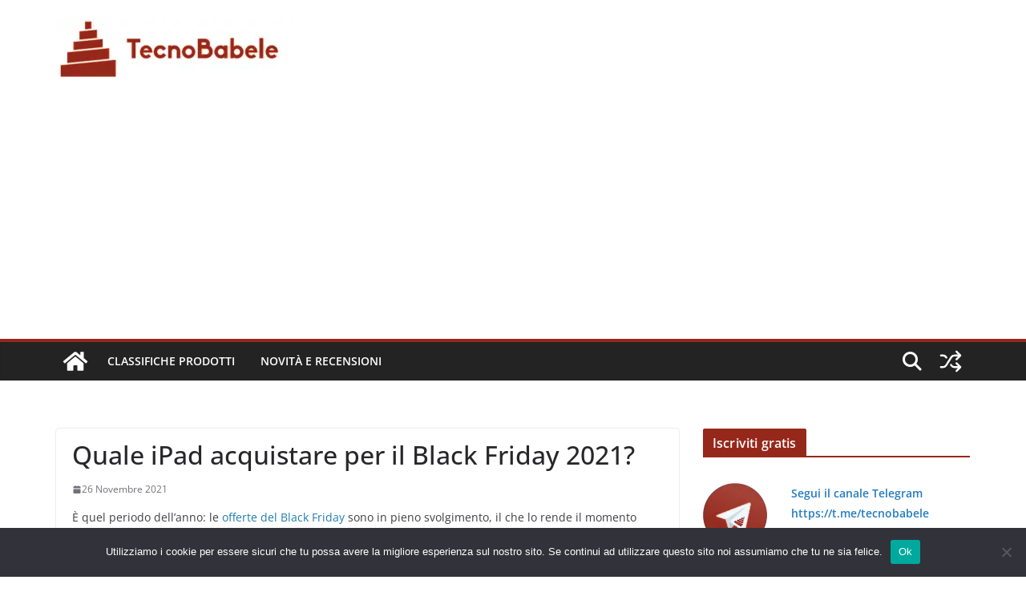

--- FILE ---
content_type: text/html; charset=utf-8
request_url: https://www.google.com/recaptcha/api2/aframe
body_size: 267
content:
<!DOCTYPE HTML><html><head><meta http-equiv="content-type" content="text/html; charset=UTF-8"></head><body><script nonce="lFxIauYm806NQvZCspEjcQ">/** Anti-fraud and anti-abuse applications only. See google.com/recaptcha */ try{var clients={'sodar':'https://pagead2.googlesyndication.com/pagead/sodar?'};window.addEventListener("message",function(a){try{if(a.source===window.parent){var b=JSON.parse(a.data);var c=clients[b['id']];if(c){var d=document.createElement('img');d.src=c+b['params']+'&rc='+(localStorage.getItem("rc::a")?sessionStorage.getItem("rc::b"):"");window.document.body.appendChild(d);sessionStorage.setItem("rc::e",parseInt(sessionStorage.getItem("rc::e")||0)+1);localStorage.setItem("rc::h",'1770122774323');}}}catch(b){}});window.parent.postMessage("_grecaptcha_ready", "*");}catch(b){}</script></body></html>

--- FILE ---
content_type: text/javascript
request_url: https://www.tecnobabele.com/wp-content/litespeed/js/d9c0f588e6ebb8e13152b0cf4fbd246a.js?ver=08e3c
body_size: 129346
content:
var cnArgs={"ajaxUrl":"https:\/\/www.tecnobabele.com\/wp-admin\/admin-ajax.php","nonce":"f2ba0633e9","hideEffect":"fade","position":"bottom","onScroll":!0,"onScrollOffset":100,"onClick":!1,"cookieName":"cookie_notice_accepted","cookieTime":2592000,"cookieTimeRejected":2592000,"globalCookie":!1,"redirection":!1,"cache":!0,"revokeCookies":!1,"revokeCookiesOpt":"automatic"}
;!function(){if("function"==typeof window.CustomEvent)return!1;function e(e,t){t=t||{bubbles:!1,cancelable:!1,detail:void 0};var n=document.createEvent("CustomEvent");return n.initCustomEvent(e,t.bubbles,t.cancelable,t.detail),n}e.prototype=window.Event.prototype,window.CustomEvent=e}(),function(){var e=function(e){return new RegExp("(^| )"+e+"( |$)")},t=function(e,t,n){for(var i=0;i<e.length;i++)t.call(n,e[i])};function n(e){this.element=e}n.prototype={add:function(){t(arguments,(function(e){this.contains(e)||(this.element.className+=this.element.className.length>0?" "+e:e)}),this)},remove:function(){t(arguments,(function(t){this.element.className=this.element.className.replace(e(t),"")}),this)},toggle:function(e){return this.contains(e)?(this.remove(e),!1):(this.add(e),!0)},contains:function(t){return e(t).test(this.element.className)},replace:function(e,t){this.remove(e),this.add(t)}},"classList"in Element.prototype||Object.defineProperty(Element.prototype,"classList",{get:function(){return new n(this)}}),window.DOMTokenList&&null==DOMTokenList.prototype.replace&&(DOMTokenList.prototype.replace=n.prototype.replace)}(),function(e,t,n){var i=new function(){this.cookiesAccepted=null,this.noticeContainer=null,this.setStatus=function(n){var i=this,o="",s="",c=new Date,a=new Date;cnArgs.onScroll&&e.removeEventListener("scroll",this.handleScroll),"accept"===n?(n="true",a.setTime(parseInt(c.getTime())+1e3*parseInt(cnArgs.cookieTime))):(n="false",a.setTime(parseInt(c.getTime())+1e3*parseInt(cnArgs.cookieTimeRejected))),cnArgs.globalCookie&&(o=this.getDomain(t.location.hostname)),"localhost"===t.location.hostname&&(s=t.location.pathname.split("/")[1]);var r="";"https:"===t.location.protocol&&(r=";secure"),t.cookie=cnArgs.cookieName+"="+n+";expires="+a.toUTCString()+";path=/"+s+";domain="+o+r,this.cookiesAccepted="true"===n;var l=new CustomEvent("setCookieNotice",{detail:{value:n,time:c,expires:a,data:cnArgs}});if(t.dispatchEvent(l),this.setBodyClass(["cookies-set","true"===n?"cookies-accepted":"cookies-refused"]),this.hideCookieNotice(),"automatic"===cnArgs.revokeCookiesOpt&&(this.noticeContainer.addEventListener("animationend",(function e(){i.noticeContainer.removeEventListener("animationend",e),i.showRevokeNotice()})),this.noticeContainer.addEventListener("webkitAnimationEnd",(function e(){i.noticeContainer.removeEventListener("webkitAnimationEnd",e),i.showRevokeNotice()}))),cnArgs.redirection&&("true"===n&&null===this.cookiesAccepted||n!==this.cookiesAccepted&&null!==this.cookiesAccepted)){var d=e.location.protocol+"//",h=e.location.host+"/"+e.location.pathname;cnArgs.cache?(d=d+h.replace("//","/")+(""===e.location.search?"?":e.location.search+"&")+"cn-reloaded=1"+e.location.hash,e.location.href=d):(d=d+h.replace("//","/")+e.location.search+e.location.hash,e.location.reload(!0))}},this.getDomain=function(e){new RegExp(/https?:\/\//).test(e)||(e="http://"+e);var t=new URL(e).hostname.split(".");return t.slice(0).slice(-(4===t.length?3:2)).join(".")},this.getStatus=function(e){var n=("; "+t.cookie).split("; cookie_notice_accepted=");if(2===n.length){var i=n.pop().split(";").shift();return e?"true"===i:i}return null},this.showCookieNotice=function(){var e=this,n=new CustomEvent("showCookieNotice",{detail:{data:cnArgs}});t.dispatchEvent(n),this.noticeContainer.classList.remove("cookie-notice-hidden"),this.noticeContainer.classList.add("cn-animated"),this.noticeContainer.classList.add("cookie-notice-visible"),this.noticeContainer.addEventListener("animationend",(function t(){e.noticeContainer.removeEventListener("animationend",t),e.noticeContainer.classList.remove("cn-animated")})),this.noticeContainer.addEventListener("webkitAnimationEnd",(function t(){e.noticeContainer.removeEventListener("webkitAnimationEnd",t),e.noticeContainer.classList.remove("cn-animated")}))},this.hideCookieNotice=function(){var e=this,n=new CustomEvent("hideCookieNotice",{detail:{data:cnArgs}});t.dispatchEvent(n),this.noticeContainer.classList.add("cn-animated"),this.noticeContainer.classList.remove("cookie-notice-visible"),this.noticeContainer.addEventListener("animationend",(function t(){e.noticeContainer.removeEventListener("animationend",t),e.noticeContainer.classList.remove("cn-animated"),e.noticeContainer.classList.add("cookie-notice-hidden")})),this.noticeContainer.addEventListener("webkitAnimationEnd",(function t(){e.noticeContainer.removeEventListener("webkitAnimationEnd",t),e.noticeContainer.classList.remove("cn-animated"),e.noticeContainer.classList.add("cookie-notice-hidden")}))},this.showRevokeNotice=function(){var e=this,n=new CustomEvent("showRevokeNotice",{detail:{data:cnArgs}});t.dispatchEvent(n),this.noticeContainer.classList.remove("cookie-revoke-hidden"),this.noticeContainer.classList.add("cn-animated"),this.noticeContainer.classList.add("cookie-revoke-visible"),this.noticeContainer.addEventListener("animationend",(function t(){e.noticeContainer.removeEventListener("animationend",t),e.noticeContainer.classList.remove("cn-animated")})),this.noticeContainer.addEventListener("webkitAnimationEnd",(function t(){e.noticeContainer.removeEventListener("webkitAnimationEnd",t),e.noticeContainer.classList.remove("cn-animated")}))},this.hideRevokeNotice=function(){var e=this,n=new CustomEvent("hideRevokeNotice",{detail:{data:cnArgs}});t.dispatchEvent(n),this.noticeContainer.classList.add("cn-animated"),this.noticeContainer.classList.remove("cookie-revoke-visible"),this.noticeContainer.addEventListener("animationend",(function t(){e.noticeContainer.removeEventListener("animationend",t),e.noticeContainer.classList.remove("cn-animated"),e.noticeContainer.classList.add("cookie-revoke-hidden")})),this.noticeContainer.addEventListener("webkitAnimationEnd",(function t(){e.noticeContainer.removeEventListener("webkitAnimationEnd",t),e.noticeContainer.classList.remove("cn-animated"),e.noticeContainer.classList.add("cookie-revoke-hidden")}))},this.setBodyClass=function(e){t.body.classList.remove("cookies-revoke"),t.body.classList.remove("cookies-accepted"),t.body.classList.remove("cookies-refused"),t.body.classList.remove("cookies-set"),t.body.classList.remove("cookies-not-set");for(var n=0;n<e.length;n++)t.body.classList.add(e[n])},this.handleScroll=function(){(e.pageYOffset||(t.documentElement||t.body.parentNode||t.body).scrollTop)>parseInt(cnArgs.onScrollOffset)&&this.setStatus("accept")},this.getClosest=function(e,n){for(Element.prototype.matches||(Element.prototype.matches=Element.prototype.matchesSelector||Element.prototype.mozMatchesSelector||Element.prototype.msMatchesSelector||Element.prototype.oMatchesSelector||Element.prototype.webkitMatchesSelector||function(e){for(var t=(this.document||this.ownerDocument).querySelectorAll(e),n=t.length;--n>=0&&t.item(n)!==this;);return n>-1});e&&e!==t;e=e.parentNode)if(e.matches(n))return e;return null},this.inIframe=function(){try{return e.self!==e.top}catch(e){return!0}},this.init=function(){var n=this;if(!0!==this.inIframe()&&(this.cookiesAccepted=this.getStatus(!0),this.noticeContainer=t.getElementById("cookie-notice"),this.noticeContainer)){var i=t.getElementsByClassName("cn-set-cookie"),o=t.getElementsByClassName("cn-revoke-cookie"),s=t.getElementById("cn-more-info"),c=t.getElementById("cn-close-notice");this.noticeContainer.classList.add("cn-effect-"+cnArgs.hideEffect),null===this.cookiesAccepted?(cnArgs.onScroll&&e.addEventListener("scroll",(function(e){n.handleScroll()})),cnArgs.onClick&&e.addEventListener("click",(function(e){null===n.getClosest(e.target,"#cookie-notice")&&n.setStatus("accept")}),!0),this.setBodyClass(["cookies-not-set"]),this.showCookieNotice()):(this.setBodyClass(["cookies-set",!0===this.cookiesAccepted?"cookies-accepted":"cookies-refused"]),cnArgs.revokeCookies&&"automatic"===cnArgs.revokeCookiesOpt&&this.showRevokeNotice());for(var a=0;a<i.length;a++)i[a].addEventListener("click",(function(e){e.preventDefault(),e.stopPropagation(),n.setStatus(this.dataset.cookieSet)}));null!==s&&s.addEventListener("click",(function(t){var n=this.dataset.linkUrl||this.getAttribute("href"),i=this.dataset.linkTarget||this.getAttribute("target")||"_self";if(!n)return;t.preventDefault(),t.stopPropagation(),e.open(n,i)})),null!==c&&(c.addEventListener("keydown",(function(e){("Enter"===e.key||" "===e.key||"Spacebar"===e.key||13===e.keyCode||32===e.keyCode)&&(e.preventDefault(),e.stopPropagation(),n.setStatus("reject"))})),c.addEventListener("click",(function(e){e.preventDefault(),e.stopPropagation(),n.setStatus("reject")})));for(a=0;a<o.length;a++)o[a].addEventListener("click",(function(e){e.preventDefault(),n.noticeContainer.classList.contains("cookie-revoke-visible")?(n.hideRevokeNotice(),n.noticeContainer.addEventListener("animationend",(function e(){n.noticeContainer.removeEventListener("animationend",e),n.showCookieNotice()})),n.noticeContainer.addEventListener("webkitAnimationEnd",(function e(){n.noticeContainer.removeEventListener("webkitAnimationEnd",e),n.showCookieNotice()}))):n.noticeContainer.classList.contains("cookie-notice-hidden")&&n.noticeContainer.classList.contains("cookie-revoke-hidden")&&n.showCookieNotice()}))}}};e.addEventListener("load",(function(){i.init()}),!1)}(window,document)
;/*! jQuery Migrate v3.4.1 | (c) OpenJS Foundation and other contributors | jquery.org/license */
"undefined"==typeof jQuery.migrateMute&&(jQuery.migrateMute=!0),function(t){"use strict";"function"==typeof define&&define.amd?define(["jquery"],function(e){return t(e,window)}):"object"==typeof module&&module.exports?module.exports=t(require("jquery"),window):t(jQuery,window)}(function(s,n){"use strict";function e(e){return 0<=function(e,t){for(var r=/^(\d+)\.(\d+)\.(\d+)/,n=r.exec(e)||[],o=r.exec(t)||[],a=1;a<=3;a++){if(+o[a]<+n[a])return 1;if(+n[a]<+o[a])return-1}return 0}(s.fn.jquery,e)}s.migrateVersion="3.4.1";var t=Object.create(null);s.migrateDisablePatches=function(){for(var e=0;e<arguments.length;e++)t[arguments[e]]=!0},s.migrateEnablePatches=function(){for(var e=0;e<arguments.length;e++)delete t[arguments[e]]},s.migrateIsPatchEnabled=function(e){return!t[e]},n.console&&n.console.log&&(s&&e("3.0.0")&&!e("5.0.0")||n.console.log("JQMIGRATE: jQuery 3.x-4.x REQUIRED"),s.migrateWarnings&&n.console.log("JQMIGRATE: Migrate plugin loaded multiple times"),n.console.log("JQMIGRATE: Migrate is installed"+(s.migrateMute?"":" with logging active")+", version "+s.migrateVersion));var o={};function u(e,t){var r=n.console;!s.migrateIsPatchEnabled(e)||s.migrateDeduplicateWarnings&&o[t]||(o[t]=!0,s.migrateWarnings.push(t+" ["+e+"]"),r&&r.warn&&!s.migrateMute&&(r.warn("JQMIGRATE: "+t),s.migrateTrace&&r.trace&&r.trace()))}function r(e,t,r,n,o){Object.defineProperty(e,t,{configurable:!0,enumerable:!0,get:function(){return u(n,o),r},set:function(e){u(n,o),r=e}})}function a(e,t,r,n,o){var a=e[t];e[t]=function(){return o&&u(n,o),(s.migrateIsPatchEnabled(n)?r:a||s.noop).apply(this,arguments)}}function c(e,t,r,n,o){if(!o)throw new Error("No warning message provided");return a(e,t,r,n,o),0}function i(e,t,r,n){return a(e,t,r,n),0}s.migrateDeduplicateWarnings=!0,s.migrateWarnings=[],void 0===s.migrateTrace&&(s.migrateTrace=!0),s.migrateReset=function(){o={},s.migrateWarnings.length=0},"BackCompat"===n.document.compatMode&&u("quirks","jQuery is not compatible with Quirks Mode");var d,l,p,f={},m=s.fn.init,y=s.find,h=/\[(\s*[-\w]+\s*)([~|^$*]?=)\s*([-\w#]*?#[-\w#]*)\s*\]/,g=/\[(\s*[-\w]+\s*)([~|^$*]?=)\s*([-\w#]*?#[-\w#]*)\s*\]/g,v=/^[\s\uFEFF\xA0]+|([^\s\uFEFF\xA0])[\s\uFEFF\xA0]+$/g;for(d in i(s.fn,"init",function(e){var t=Array.prototype.slice.call(arguments);return s.migrateIsPatchEnabled("selector-empty-id")&&"string"==typeof e&&"#"===e&&(u("selector-empty-id","jQuery( '#' ) is not a valid selector"),t[0]=[]),m.apply(this,t)},"selector-empty-id"),s.fn.init.prototype=s.fn,i(s,"find",function(t){var r=Array.prototype.slice.call(arguments);if("string"==typeof t&&h.test(t))try{n.document.querySelector(t)}catch(e){t=t.replace(g,function(e,t,r,n){return"["+t+r+'"'+n+'"]'});try{n.document.querySelector(t),u("selector-hash","Attribute selector with '#' must be quoted: "+r[0]),r[0]=t}catch(e){u("selector-hash","Attribute selector with '#' was not fixed: "+r[0])}}return y.apply(this,r)},"selector-hash"),y)Object.prototype.hasOwnProperty.call(y,d)&&(s.find[d]=y[d]);c(s.fn,"size",function(){return this.length},"size","jQuery.fn.size() is deprecated and removed; use the .length property"),c(s,"parseJSON",function(){return JSON.parse.apply(null,arguments)},"parseJSON","jQuery.parseJSON is deprecated; use JSON.parse"),c(s,"holdReady",s.holdReady,"holdReady","jQuery.holdReady is deprecated"),c(s,"unique",s.uniqueSort,"unique","jQuery.unique is deprecated; use jQuery.uniqueSort"),r(s.expr,"filters",s.expr.pseudos,"expr-pre-pseudos","jQuery.expr.filters is deprecated; use jQuery.expr.pseudos"),r(s.expr,":",s.expr.pseudos,"expr-pre-pseudos","jQuery.expr[':'] is deprecated; use jQuery.expr.pseudos"),e("3.1.1")&&c(s,"trim",function(e){return null==e?"":(e+"").replace(v,"$1")},"trim","jQuery.trim is deprecated; use String.prototype.trim"),e("3.2.0")&&(c(s,"nodeName",function(e,t){return e.nodeName&&e.nodeName.toLowerCase()===t.toLowerCase()},"nodeName","jQuery.nodeName is deprecated"),c(s,"isArray",Array.isArray,"isArray","jQuery.isArray is deprecated; use Array.isArray")),e("3.3.0")&&(c(s,"isNumeric",function(e){var t=typeof e;return("number"==t||"string"==t)&&!isNaN(e-parseFloat(e))},"isNumeric","jQuery.isNumeric() is deprecated"),s.each("Boolean Number String Function Array Date RegExp Object Error Symbol".split(" "),function(e,t){f["[object "+t+"]"]=t.toLowerCase()}),c(s,"type",function(e){return null==e?e+"":"object"==typeof e||"function"==typeof e?f[Object.prototype.toString.call(e)]||"object":typeof e},"type","jQuery.type is deprecated"),c(s,"isFunction",function(e){return"function"==typeof e},"isFunction","jQuery.isFunction() is deprecated"),c(s,"isWindow",function(e){return null!=e&&e===e.window},"isWindow","jQuery.isWindow() is deprecated")),s.ajax&&(l=s.ajax,p=/(=)\?(?=&|$)|\?\?/,i(s,"ajax",function(){var e=l.apply(this,arguments);return e.promise&&(c(e,"success",e.done,"jqXHR-methods","jQXHR.success is deprecated and removed"),c(e,"error",e.fail,"jqXHR-methods","jQXHR.error is deprecated and removed"),c(e,"complete",e.always,"jqXHR-methods","jQXHR.complete is deprecated and removed")),e},"jqXHR-methods"),e("4.0.0")||s.ajaxPrefilter("+json",function(e){!1!==e.jsonp&&(p.test(e.url)||"string"==typeof e.data&&0===(e.contentType||"").indexOf("application/x-www-form-urlencoded")&&p.test(e.data))&&u("jsonp-promotion","JSON-to-JSONP auto-promotion is deprecated")}));var j=s.fn.removeAttr,b=s.fn.toggleClass,w=/\S+/g;function x(e){return e.replace(/-([a-z])/g,function(e,t){return t.toUpperCase()})}i(s.fn,"removeAttr",function(e){var r=this,n=!1;return s.each(e.match(w),function(e,t){s.expr.match.bool.test(t)&&r.each(function(){if(!1!==s(this).prop(t))return!(n=!0)}),n&&(u("removeAttr-bool","jQuery.fn.removeAttr no longer sets boolean properties: "+t),r.prop(t,!1))}),j.apply(this,arguments)},"removeAttr-bool"),i(s.fn,"toggleClass",function(t){return void 0!==t&&"boolean"!=typeof t?b.apply(this,arguments):(u("toggleClass-bool","jQuery.fn.toggleClass( boolean ) is deprecated"),this.each(function(){var e=this.getAttribute&&this.getAttribute("class")||"";e&&s.data(this,"__className__",e),this.setAttribute&&this.setAttribute("class",!e&&!1!==t&&s.data(this,"__className__")||"")}))},"toggleClass-bool");var Q,A,R=!1,C=/^[a-z]/,N=/^(?:Border(?:Top|Right|Bottom|Left)?(?:Width|)|(?:Margin|Padding)?(?:Top|Right|Bottom|Left)?|(?:Min|Max)?(?:Width|Height))$/;s.swap&&s.each(["height","width","reliableMarginRight"],function(e,t){var r=s.cssHooks[t]&&s.cssHooks[t].get;r&&(s.cssHooks[t].get=function(){var e;return R=!0,e=r.apply(this,arguments),R=!1,e})}),i(s,"swap",function(e,t,r,n){var o,a,i={};for(a in R||u("swap","jQuery.swap() is undocumented and deprecated"),t)i[a]=e.style[a],e.style[a]=t[a];for(a in o=r.apply(e,n||[]),t)e.style[a]=i[a];return o},"swap"),e("3.4.0")&&"undefined"!=typeof Proxy&&(s.cssProps=new Proxy(s.cssProps||{},{set:function(){return u("cssProps","jQuery.cssProps is deprecated"),Reflect.set.apply(this,arguments)}})),e("4.0.0")?(A={animationIterationCount:!0,columnCount:!0,fillOpacity:!0,flexGrow:!0,flexShrink:!0,fontWeight:!0,gridArea:!0,gridColumn:!0,gridColumnEnd:!0,gridColumnStart:!0,gridRow:!0,gridRowEnd:!0,gridRowStart:!0,lineHeight:!0,opacity:!0,order:!0,orphans:!0,widows:!0,zIndex:!0,zoom:!0},"undefined"!=typeof Proxy?s.cssNumber=new Proxy(A,{get:function(){return u("css-number","jQuery.cssNumber is deprecated"),Reflect.get.apply(this,arguments)},set:function(){return u("css-number","jQuery.cssNumber is deprecated"),Reflect.set.apply(this,arguments)}}):s.cssNumber=A):A=s.cssNumber,Q=s.fn.css,i(s.fn,"css",function(e,t){var r,n,o=this;return e&&"object"==typeof e&&!Array.isArray(e)?(s.each(e,function(e,t){s.fn.css.call(o,e,t)}),this):("number"==typeof t&&(r=x(e),n=r,C.test(n)&&N.test(n[0].toUpperCase()+n.slice(1))||A[r]||u("css-number",'Number-typed values are deprecated for jQuery.fn.css( "'+e+'", value )')),Q.apply(this,arguments))},"css-number");var S,P,k,H,E=s.data;i(s,"data",function(e,t,r){var n,o,a;if(t&&"object"==typeof t&&2===arguments.length){for(a in n=s.hasData(e)&&E.call(this,e),o={},t)a!==x(a)?(u("data-camelCase","jQuery.data() always sets/gets camelCased names: "+a),n[a]=t[a]):o[a]=t[a];return E.call(this,e,o),t}return t&&"string"==typeof t&&t!==x(t)&&(n=s.hasData(e)&&E.call(this,e))&&t in n?(u("data-camelCase","jQuery.data() always sets/gets camelCased names: "+t),2<arguments.length&&(n[t]=r),n[t]):E.apply(this,arguments)},"data-camelCase"),s.fx&&(k=s.Tween.prototype.run,H=function(e){return e},i(s.Tween.prototype,"run",function(){1<s.easing[this.easing].length&&(u("easing-one-arg","'jQuery.easing."+this.easing.toString()+"' should use only one argument"),s.easing[this.easing]=H),k.apply(this,arguments)},"easing-one-arg"),S=s.fx.interval,P="jQuery.fx.interval is deprecated",n.requestAnimationFrame&&Object.defineProperty(s.fx,"interval",{configurable:!0,enumerable:!0,get:function(){return n.document.hidden||u("fx-interval",P),s.migrateIsPatchEnabled("fx-interval")&&void 0===S?13:S},set:function(e){u("fx-interval",P),S=e}}));var M=s.fn.load,q=s.event.add,O=s.event.fix;s.event.props=[],s.event.fixHooks={},r(s.event.props,"concat",s.event.props.concat,"event-old-patch","jQuery.event.props.concat() is deprecated and removed"),i(s.event,"fix",function(e){var t,r=e.type,n=this.fixHooks[r],o=s.event.props;if(o.length){u("event-old-patch","jQuery.event.props are deprecated and removed: "+o.join());while(o.length)s.event.addProp(o.pop())}if(n&&!n._migrated_&&(n._migrated_=!0,u("event-old-patch","jQuery.event.fixHooks are deprecated and removed: "+r),(o=n.props)&&o.length))while(o.length)s.event.addProp(o.pop());return t=O.call(this,e),n&&n.filter?n.filter(t,e):t},"event-old-patch"),i(s.event,"add",function(e,t){return e===n&&"load"===t&&"complete"===n.document.readyState&&u("load-after-event","jQuery(window).on('load'...) called after load event occurred"),q.apply(this,arguments)},"load-after-event"),s.each(["load","unload","error"],function(e,t){i(s.fn,t,function(){var e=Array.prototype.slice.call(arguments,0);return"load"===t&&"string"==typeof e[0]?M.apply(this,e):(u("shorthand-removed-v3","jQuery.fn."+t+"() is deprecated"),e.splice(0,0,t),arguments.length?this.on.apply(this,e):(this.triggerHandler.apply(this,e),this))},"shorthand-removed-v3")}),s.each("blur focus focusin focusout resize scroll click dblclick mousedown mouseup mousemove mouseover mouseout mouseenter mouseleave change select submit keydown keypress keyup contextmenu".split(" "),function(e,r){c(s.fn,r,function(e,t){return 0<arguments.length?this.on(r,null,e,t):this.trigger(r)},"shorthand-deprecated-v3","jQuery.fn."+r+"() event shorthand is deprecated")}),s(function(){s(n.document).triggerHandler("ready")}),s.event.special.ready={setup:function(){this===n.document&&u("ready-event","'ready' event is deprecated")}},c(s.fn,"bind",function(e,t,r){return this.on(e,null,t,r)},"pre-on-methods","jQuery.fn.bind() is deprecated"),c(s.fn,"unbind",function(e,t){return this.off(e,null,t)},"pre-on-methods","jQuery.fn.unbind() is deprecated"),c(s.fn,"delegate",function(e,t,r,n){return this.on(t,e,r,n)},"pre-on-methods","jQuery.fn.delegate() is deprecated"),c(s.fn,"undelegate",function(e,t,r){return 1===arguments.length?this.off(e,"**"):this.off(t,e||"**",r)},"pre-on-methods","jQuery.fn.undelegate() is deprecated"),c(s.fn,"hover",function(e,t){return this.on("mouseenter",e).on("mouseleave",t||e)},"pre-on-methods","jQuery.fn.hover() is deprecated");function T(e){var t=n.document.implementation.createHTMLDocument("");return t.body.innerHTML=e,t.body&&t.body.innerHTML}var F=/<(?!area|br|col|embed|hr|img|input|link|meta|param)(([a-z][^\/\0>\x20\t\r\n\f]*)[^>]*)\/>/gi;s.UNSAFE_restoreLegacyHtmlPrefilter=function(){s.migrateEnablePatches("self-closed-tags")},i(s,"htmlPrefilter",function(e){var t,r;return(r=(t=e).replace(F,"<$1></$2>"))!==t&&T(t)!==T(r)&&u("self-closed-tags","HTML tags must be properly nested and closed: "+t),e.replace(F,"<$1></$2>")},"self-closed-tags"),s.migrateDisablePatches("self-closed-tags");var D,W,_,I=s.fn.offset;return i(s.fn,"offset",function(){var e=this[0];return!e||e.nodeType&&e.getBoundingClientRect?I.apply(this,arguments):(u("offset-valid-elem","jQuery.fn.offset() requires a valid DOM element"),arguments.length?this:void 0)},"offset-valid-elem"),s.ajax&&(D=s.param,i(s,"param",function(e,t){var r=s.ajaxSettings&&s.ajaxSettings.traditional;return void 0===t&&r&&(u("param-ajax-traditional","jQuery.param() no longer uses jQuery.ajaxSettings.traditional"),t=r),D.call(this,e,t)},"param-ajax-traditional")),c(s.fn,"andSelf",s.fn.addBack,"andSelf","jQuery.fn.andSelf() is deprecated and removed, use jQuery.fn.addBack()"),s.Deferred&&(W=s.Deferred,_=[["resolve","done",s.Callbacks("once memory"),s.Callbacks("once memory"),"resolved"],["reject","fail",s.Callbacks("once memory"),s.Callbacks("once memory"),"rejected"],["notify","progress",s.Callbacks("memory"),s.Callbacks("memory")]],i(s,"Deferred",function(e){var a=W(),i=a.promise();function t(){var o=arguments;return s.Deferred(function(n){s.each(_,function(e,t){var r="function"==typeof o[e]&&o[e];a[t[1]](function(){var e=r&&r.apply(this,arguments);e&&"function"==typeof e.promise?e.promise().done(n.resolve).fail(n.reject).progress(n.notify):n[t[0]+"With"](this===i?n.promise():this,r?[e]:arguments)})}),o=null}).promise()}return c(a,"pipe",t,"deferred-pipe","deferred.pipe() is deprecated"),c(i,"pipe",t,"deferred-pipe","deferred.pipe() is deprecated"),e&&e.call(a,a),a},"deferred-pipe"),s.Deferred.exceptionHook=W.exceptionHook),s})
;window._epn={campaign:5338738834}
;/*! For license information please see epn-smart-tools.js.LICENSE.txt */
(()=>{var t={8536:function(t,e,n){"use strict";var r=this&&this.__assign||function(){return r=Object.assign||function(t){for(var e,n=1,r=arguments.length;n<r;n++)for(var o in e=arguments[n])Object.prototype.hasOwnProperty.call(e,o)&&(t[o]=e[o]);return t},r.apply(this,arguments)},o=this&&this.__rest||function(t,e){var n={};for(var r in t)Object.prototype.hasOwnProperty.call(t,r)&&e.indexOf(r)<0&&(n[r]=t[r]);if(null!=t&&"function"==typeof Object.getOwnPropertySymbols){var o=0;for(r=Object.getOwnPropertySymbols(t);o<r.length;o++)e.indexOf(r[o])<0&&Object.prototype.propertyIsEnumerable.call(t,r[o])&&(n[r[o]]=t[r[o]])}return n};Object.defineProperty(e,"__esModule",{value:!0}),e.isUFESSupported=e.isValidLandingPageUrl=e.getAdServicesURLWithAction=e.generateMpt=e.getImpressionLink=e.getClickLink=e.ChocolateSupportedLandingPages=e.AdType=e.MarketingEventType=e.MarketingChannel=e.AdServicesURLAction=e.AdServicesURL=void 0;var a,i,s,u,c=n(129),l=n(7673);e.AdServicesURL="https://www.ebayadservices.com/marketingtracking/v1",function(t){t.AdRequest="ar",t.Impression="impression",t.Redirect="redirect"}(a=e.AdServicesURLAction||(e.AdServicesURLAction={})),(u=e.MarketingChannel||(e.MarketingChannel={})).EPN="1",u.PaidSearch="2",u.NatrualSearch="3",u.Display="4",u.SiteEMail="7",u.MarketingEMail="8",u.PaidSocialFB="20",function(t){t.Click="1",t.Impression="2",t.ViewableImpression="3"}(i=e.MarketingEventType||(e.MarketingEventType={})),(s=e.AdType||(e.AdType={})).Tracer="0",s.StandardBanner="1",s.RichMediaOrWrappedGifFM="2",s.RichMediaOrWrappedJS="3";var f=["www.ebay","m.ebay","pages.ebay","ocsnext.ebay","www.befr.ebay","www.benl.ebay"];e.ChocolateSupportedLandingPages=["/itm/","/i/","/sch/","/b/","/deals","/p/","/e/","/str/","/c/","/Buyer_coupons/","/gutscheine/","/help/","/promos/","/ebaymotors/","/sme/","/sl/","/ebay-money-back-guarantee/","/ebay-money-back-guarantee","/einkaufen/","/dsc/","/coupon/","/t/","/seller-center/","/bfl/","/n/","/best-price-guarantee/","/best-price-guarantee","/feedback/","/vlp2/brand-outlet","/ebay-punkte"];var p={};function h(){return Math.floor(99999999*Math.random()).toString()}function d(t){return e.AdServicesURL+"/"+t}function m(t){var e=new URL(t);return 1==p[e.hostname]}e.getClickLink=function(t,e){var n,a=t.split("?"),s=a[0],u=void 0===s?"":s,l=a[1],f=void 0===l?"":l,p=c.parse(f,{decoder:function(t){return t},parseArrays:!1}),h=(n=r(r({},function(t){var e=t.extra,n=o(t,["extra"]);return r(r({},e),n)}(e)),{mkevt:i.Click}),c.parse(c.stringify(n),{decoder:function(t){return t}}));return u+"?"+c.stringify(r(r({},p),h),{encode:!1,arrayFormat:"repeat"})},e.getImpressionLink=function(t){var e=t.extra,n=o(t,["extra"]);return void 0===n.mpt&&(n.mpt=h()),!1===n.mpt&&(n.mpt=void 0),d(a.Impression)+"?"+c.stringify(r(r({},e),n))},e.generateMpt=h,e.getAdServicesURLWithAction=d,e.isValidLandingPageUrl=function(t){return m(t)},e.isUFESSupported=m,function(){for(var t=0,e=l.getRotationTLDs();t<e.length;t++)for(var n=e[t],r=0,o=f;r<o.length;r++)p[""+o[r]+n]=!0}()},2590:function(t,e,n){"use strict";var r=this&&this.__createBinding||(Object.create?function(t,e,n,r){void 0===r&&(r=n),Object.defineProperty(t,r,{enumerable:!0,get:function(){return e[n]}})}:function(t,e,n,r){void 0===r&&(r=n),t[r]=e[n]}),o=this&&this.__exportStar||function(t,e){for(var n in t)"default"===n||e.hasOwnProperty(n)||r(e,t,n)};Object.defineProperty(e,"__esModule",{value:!0}),o(n(8536),e)},3967:t=>{var e=function(t){var e,n=[],r=t,o=r.documentElement.doScroll,a="DOMContentLoaded",i=(o?/^loaded|^c/:/^loaded|^i|^c/).test(r.readyState);return i||r.addEventListener(a,e=function(){for(r.removeEventListener(a,e),i=1;e=n.shift();)e()}),function(t){i?setTimeout(t,0):n.push(t)}}(window.document);t.exports=function(t){if(!t||!t.beaconURL)throw new Error("beaconURL is required as a input");var n=t.beaconURL,r=window.document;function o(t){e(function(t){return function(){if(!a(t)){for(var e=!1,n=["scroll","resize"],r=[],o=[],i=0;i<n.length;i++){var s=n[i];window.addEventListener(s,(u=void 0,u=function(){if(!e){var i=window.requestAnimationFrame((function(){if(e=a(t)){for(var i=0;i<n.length;i++){var s=n[i],u=o[i];window.removeEventListener(s,u)}for(var c=0;c<r.length;c++){var l=r[c];window.cancelAnimationFrame(l)}}}));r.push(i)}e=!0},o.push(u),u))}}var u}}(t))}return{createViewImpressionById:function(t){o(r.getElementById(t))},createViewImpressionByElement:o};function a(t){return!!(function(t){return!!("hidden"===t.style.visibility||t.offsetWidth||t.offsetHeight||t.getClientRects().length)}(t)&&function(t){var e,n,r,o,a,i,s,u=t.getBoundingClientRect();return(e=u,0,0,n=window.innerWidth,r=window.innerHeight,o=e.left,a=e.top,i=e.left+e.width,s=e.top+e.height,Math.max(0,Math.min(n,i)-Math.max(0,o))*Math.max(0,Math.min(r,s)-Math.max(0,a)))/(u.width*u.height)*100}(t)>50)&&(function(t){var e=new Image(1,1);e.src=n,e.style.display="none",t.appendChild(e)}(t),!0)}}},7673:(t,e,n)=>{"use strict";Object.defineProperty(e,"__esModule",{value:!0});var r=n(5086);Object.defineProperty(e,"getRotationByDomain",{enumerable:!0,get:function(){return r.getRotationByDomain}}),Object.defineProperty(e,"getRotationById",{enumerable:!0,get:function(){return r.getRotationById}}),Object.defineProperty(e,"getRotationBySiteId",{enumerable:!0,get:function(){return r.getRotationBySiteId}}),Object.defineProperty(e,"getRotationByURL",{enumerable:!0,get:function(){return r.getRotationByURL}}),Object.defineProperty(e,"getRotationTLDs",{enumerable:!0,get:function(){return r.getRotationTLDs}}),Object.defineProperty(e,"getRotations",{enumerable:!0,get:function(){return r.getRotations}}),Object.defineProperty(e,"isValidRotationDomain",{enumerable:!0,get:function(){return r.isValidRotationDomain}}),Object.defineProperty(e,"isValidRotationId",{enumerable:!0,get:function(){return r.isValidRotationId}}),Object.defineProperty(e,"isValidRotationSiteId",{enumerable:!0,get:function(){return r.isValidRotationSiteId}}),Object.defineProperty(e,"isValidRotationURL",{enumerable:!0,get:function(){return r.isValidRotationURL}})},5086:function(t,e,n){"use strict";var r,o=this&&this.__extends||(r=function(t,e){return r=Object.setPrototypeOf||{__proto__:[]}instanceof Array&&function(t,e){t.__proto__=e}||function(t,e){for(var n in e)e.hasOwnProperty(n)&&(t[n]=e[n])},r(t,e)},function(t,e){function n(){this.constructor=t}r(t,e),t.prototype=null===e?Object.create(e):(n.prototype=e.prototype,new n)}),a=this&&this.__importDefault||function(t){return t&&t.__esModule?t:{default:t}};Object.defineProperty(e,"__esModule",{value:!0}),e.deepCopy=e.getRotations=e.getRotationTLDs=e.getDomainFromURL=e.getRotationByURL=e.isValidRotationURL=e.isValidRotationDomain=e.isValidRotationSiteId=e.isValidRotationId=e.getRotationByDomain=e.getRotationBySiteId=e.getRotationById=e.RotationNotFoundError=void 0;var i=a(n(4564)),s=a(n(1735)),u=[{id:"711-53200-19255-0",siteId:"0",domain:"ebay.com"},{id:"706-53473-19255-0",siteId:"2",domain:"ebay.ca"},{id:"710-53481-19255-0",siteId:"3",domain:"ebay.co.uk"},{id:"705-53470-19255-0",siteId:"15",domain:"ebay.com.au"},{id:"5221-53469-19255-0",siteId:"16",domain:"ebay.at"},{id:"1553-53471-19255-0",siteId:"23",domain:"ebay.be"},{id:"709-53476-19255-0",siteId:"71",domain:"ebay.fr"},{id:"707-53477-19255-0",siteId:"77",domain:"ebay.de"},{id:"724-53478-19255-0",siteId:"101",domain:"ebay.it"},{id:"1346-53482-19255-0",siteId:"146",domain:"ebay.nl"},{id:"1185-53479-19255-0",siteId:"186",domain:"ebay.es"},{id:"5222-53480-19255-0",siteId:"193",domain:"ebay.ch"},{id:"5282-53468-19255-0",siteId:"205",domain:"ebay.ie"},{id:"4908-226936-19255-0",siteId:"212",domain:"ebay.pl"}],c=u.reduce((function(t,e){return t[e.id]=e,t}),{}),l=u.reduce((function(t,e){return t[e.siteId]=e,t}),{}),f=function(t){function e(n){return void 0===n&&(n=""),t.call(this,e.ERR_CODE+" "+n)||this}return o(e,t),e.ERR_CODE="ERR_ROTATION_NOT_FOUND",e}(Error);function p(t){var e=c[t];if(void 0===e)throw new f;return g(e)}function h(t){var e=l[t];if(void 0===e)throw new f;return g(e)}function d(t){for(var e=0,n=u;e<n.length;e++){var r=n[e];if(s.default(t,r.domain))return g(r)}throw new f}function m(t){try{return d(y(t))}catch(t){return}}function y(t){return new i.default(t).host.replace(/^www.qa./,"").replace(/^www./,"")}function g(t){return JSON.parse(JSON.stringify(t))}e.RotationNotFoundError=f,e.getRotationById=p,e.getRotationBySiteId=h,e.getRotationByDomain=d,e.isValidRotationId=function(t){try{return p(t),!0}catch(t){return!1}},e.isValidRotationSiteId=function(t){try{return h(t),!0}catch(t){return!1}},e.isValidRotationDomain=function(t){try{return d(t),!0}catch(t){return!1}},e.isValidRotationURL=function(t){return void 0!==m(t)},e.getRotationByURL=m,e.getDomainFromURL=y,e.getRotationTLDs=function(){return u.map((function(t){return t.domain.replace("ebay","")}))},e.getRotations=function(){return g(u)},e.deepCopy=g},9757:(t,e,n)=>{"use strict";Object.defineProperty(e,"__esModule",{value:!0});var r=n(9809);Object.defineProperty(e,"withProtocol",{enumerable:!0,get:function(){return r.withProtocol}}),Object.defineProperty(e,"isProtocolPresent",{enumerable:!0,get:function(){return r.isProtocolPresent}}),Object.defineProperty(e,"isValidProtocol",{enumerable:!0,get:function(){return r.isValidProtocol}}),Object.defineProperty(e,"isRoverURL",{enumerable:!0,get:function(){return r.isRoverURL}}),Object.defineProperty(e,"Protocols",{enumerable:!0,get:function(){return r.Protocols}}),Object.defineProperty(e,"isSubdomainPresent",{enumerable:!0,get:function(){return r.isSubdomainPresent}}),Object.defineProperty(e,"withSubdomain",{enumerable:!0,get:function(){return r.withSubdomain}}),Object.defineProperty(e,"withRootTrailingSlash",{enumerable:!0,get:function(){return r.withRootTrailingSlash}}),Object.defineProperty(e,"prepareTrackingURL",{enumerable:!0,get:function(){return r.prepareTrackingURL}})},9809:function(t,e,n){"use strict";var r=this&&this.__importDefault||function(t){return t&&t.__esModule?t:{default:t}};Object.defineProperty(e,"__esModule",{value:!0}),e.withSubdomain=e.isSubdomainPresent=e.isRoverURL=e.isValidProtocol=e.isProtocolPresent=e.withProtocol=e.withRootTrailingSlash=e.prepareTrackingURL=e.Protocols=void 0;var o,a=r(n(4564)),i=n(3327);function s(t){return new a.default(t,{}).href}function u(t,e){var n=new a.default(t,{});return n.set("protocol",e),n.href}function c(t){var e=new a.default(t,{});return void 0!==e.protocol&&""!==e.protocol}function l(t){var e=new a.default(t,{}).hostname,n=i.parseDomain(e);if(n.type===i.ParseResultType.Listed)return n.subDomains.length>0;throw new Error("ParseResultType invalid domain, unable to determine if subdomain is present")}function f(t,e){var n=new a.default(t,{}),r=e.trim().split(".").filter((function(t){return""!==t.trim()})).join(".");return n.set("hostname",r+"."+n.hostname),n.href}!function(t){t.HTTP="http:",t.HTTPS="https:"}(o=e.Protocols||(e.Protocols={})),e.prepareTrackingURL=function(t){return c(t)||(t=u(t,o.HTTPS)),l(t)||(t=f(t,"www")),s(t)},e.withRootTrailingSlash=s,e.withProtocol=u,e.isProtocolPresent=c,e.isValidProtocol=function(t){var e=new a.default(t,{});return"http:"===e.protocol||"https:"===e.protocol},e.isRoverURL=function(t){var e=new a.default(t,{}).hostname;return"rover.ebay.com"===e||"rover.qa.ebay.com"===e},e.isSubdomainPresent=l,e.withSubdomain=f},7485:(t,e,n)=>{"use strict";var r,o=n(4443),a=n(9996);t.exports={baseURL:(r=window._epnInternalConfig||{}).baseURL||"https://epnt.ebay.com",logger:a(r.logger,o)}},5975:t=>{"use strict";function e(t){return e="function"==typeof Symbol&&"symbol"==typeof Symbol.iterator?function(t){return typeof t}:function(t){return t&&"function"==typeof Symbol&&t.constructor===Symbol&&t!==Symbol.prototype?"symbol":typeof t},e(t)}function n(t,e){for(var n=0;n<e.length;n++){var o=e[n];o.enumerable=o.enumerable||!1,o.configurable=!0,"value"in o&&(o.writable=!0),Object.defineProperty(t,r(o.key),o)}}function r(t){var n=function(t,n){if("object"!=e(t)||!t)return t;var r=t[Symbol.toPrimitive];if(void 0!==r){var o=r.call(t,n);if("object"!=e(o))return o;throw new TypeError("@@toPrimitive must return a primitive value.")}return String(t)}(t,"string");return"symbol"==e(n)?n:String(n)}var o=function(){function t(e,n){!function(t,e){if(!(t instanceof e))throw new TypeError("Cannot call a class as a function")}(this,t);var r=n.ClientException,o=n.ConfigServiceException;this.httpClient=e,this.ClientException=r,this.ConfigServiceException=o,this.getConfigById=this.getConfigById.bind(this)}var e,r;return e=t,(r=[{key:"getConfigById",value:function(t){var e=this;return this.httpClient.get("/placement/config/".concat(t)).catch((function(t){var n=t.response,r=t.request,o=t.message;if(n){if(n.data.message){var a=n.data.code?n.data.code+" : ":"";throw a+=n.data.message,new e.ConfigServiceException(a,n.status,n)}throw new e.ConfigServiceException(n.data,n.status,n)}throw r?new e.ClientException(t,"No response comes back"):new e.ClientException(t,o)})).then((function(t){return t.data}))}}])&&n(e.prototype,r),Object.defineProperty(e,"prototype",{writable:!1}),t}();t.exports=o},980:(t,e,n)=>{"use strict";function r(t){return r="function"==typeof Symbol&&"symbol"==typeof Symbol.iterator?function(t){return typeof t}:function(t){return t&&"function"==typeof Symbol&&t.constructor===Symbol&&t!==Symbol.prototype?"symbol":typeof t},r(t)}function o(t,e){if(!(t instanceof e))throw new TypeError("Cannot call a class as a function")}function a(t,e,n){return e=s(e),function(t,e){if(e&&("object"===r(e)||"function"==typeof e))return e;if(void 0!==e)throw new TypeError("Derived constructors may only return object or undefined");return function(t){if(void 0===t)throw new ReferenceError("this hasn't been initialised - super() hasn't been called");return t}(t)}(t,i()?Reflect.construct(e,n||[],s(t).constructor):e.apply(t,n))}function i(){try{var t=!Boolean.prototype.valueOf.call(Reflect.construct(Boolean,[],(function(){})))}catch(t){}return(i=function(){return!!t})()}function s(t){return s=Object.setPrototypeOf?Object.getPrototypeOf.bind():function(t){return t.__proto__||Object.getPrototypeOf(t)},s(t)}function u(t,e){return u=Object.setPrototypeOf?Object.setPrototypeOf.bind():function(t,e){return t.__proto__=e,t},u(t,e)}n.r(e),n.d(e,{default:()=>c});const c=function(t){function e(t){var n,r=arguments.length>1&&void 0!==arguments[1]?arguments[1]:"Unknown client exception";return o(this,e),(n=a(this,e,[r]))._error=t,n}return function(t,e){if("function"!=typeof e&&null!==e)throw new TypeError("Super expression must either be null or a function");t.prototype=Object.create(e&&e.prototype,{constructor:{value:t,writable:!0,configurable:!0}}),Object.defineProperty(t,"prototype",{writable:!1}),e&&u(t,e)}(e,t),n=e,Object.defineProperty(n,"prototype",{writable:!1}),n;var n}(n(7216).Z)},1108:(t,e,n)=>{"use strict";function r(t){return r="function"==typeof Symbol&&"symbol"==typeof Symbol.iterator?function(t){return typeof t}:function(t){return t&&"function"==typeof Symbol&&t.constructor===Symbol&&t!==Symbol.prototype?"symbol":typeof t},r(t)}function o(t,e,n){return e=i(e),function(t,e){if(e&&("object"===r(e)||"function"==typeof e))return e;if(void 0!==e)throw new TypeError("Derived constructors may only return object or undefined");return function(t){if(void 0===t)throw new ReferenceError("this hasn't been initialised - super() hasn't been called");return t}(t)}(t,a()?Reflect.construct(e,n||[],i(t).constructor):e.apply(t,n))}function a(){try{var t=!Boolean.prototype.valueOf.call(Reflect.construct(Boolean,[],(function(){})))}catch(t){}return(a=function(){return!!t})()}function i(t){return i=Object.setPrototypeOf?Object.getPrototypeOf.bind():function(t){return t.__proto__||Object.getPrototypeOf(t)},i(t)}function s(t,e){return s=Object.setPrototypeOf?Object.setPrototypeOf.bind():function(t,e){return t.__proto__=e,t},s(t,e)}n.r(e),n.d(e,{default:()=>u});const u=function(t){function e(t,n,r){var a;return function(t,e){if(!(t instanceof e))throw new TypeError("Cannot call a class as a function")}(this,e),(a=o(this,e,[t])).reason=t,a.status=n,a._response=r,a}return function(t,e){if("function"!=typeof e&&null!==e)throw new TypeError("Super expression must either be null or a function");t.prototype=Object.create(e&&e.prototype,{constructor:{value:t,writable:!0,configurable:!0}}),Object.defineProperty(t,"prototype",{writable:!1}),e&&s(t,e)}(e,t),n=e,Object.defineProperty(n,"prototype",{writable:!1}),n;var n}(n(7216).Z)},7913:(t,e,n)=>{"use strict";var r=n(5975),o={ClientException:n(980),ConfigServiceException:n(1108)};t.exports={of:function(t){return new r(t,o)},exceptions:o}},3844:t=>{"use strict";var e=t.exports,n={"text-decoration":"none",border:0,padding:0,margin:0};e.appendImpressions=function(t,e){for(var r=t.createDocumentFragment(),o=0;o<e.length;o++){var a=e[o],i=t.createElement("img");for(var s in n)i.style[s]=n[s];i.src=a,r.appendChild(i)}t.body.appendChild(r)}},8611:t=>{"use strict";function e(t){return e="function"==typeof Symbol&&"symbol"==typeof Symbol.iterator?function(t){return typeof t}:function(t){return t&&"function"==typeof Symbol&&t.constructor===Symbol&&t!==Symbol.prototype?"symbol":typeof t},e(t)}function n(t,e){for(var n=0;n<e.length;n++){var o=e[n];o.enumerable=o.enumerable||!1,o.configurable=!0,"value"in o&&(o.writable=!0),Object.defineProperty(t,r(o.key),o)}}function r(t){var n=function(t,n){if("object"!=e(t)||!t)return t;var r=t[Symbol.toPrimitive];if(void 0!==r){var o=r.call(t,n);if("object"!=e(o))return o;throw new TypeError("@@toPrimitive must return a primitive value.")}return String(t)}(t,"string");return"symbol"==e(n)?n:String(n)}var o=function(){function t(e){!function(t,e){if(!(t instanceof e))throw new TypeError("Cannot call a class as a function")}(this,t),this.provider=e}var e,r;return e=t,(r=[{key:"post",value:function(t,e,n){return this.provider.post(t,e,n)}},{key:"get",value:function(t,e){return this.provider.get(t,e)}}])&&n(e.prototype,r),Object.defineProperty(e,"prototype",{writable:!1}),t}();t.exports=o},181:(t,e,n)=>{"use strict";var r=n(8611),o=n(7218);t.exports.of=function(t){return new r(o.create(t))}},5799:t=>{"use strict";function e(t){return e="function"==typeof Symbol&&"symbol"==typeof Symbol.iterator?function(t){return typeof t}:function(t){return t&&"function"==typeof Symbol&&t.constructor===Symbol&&t!==Symbol.prototype?"symbol":typeof t},e(t)}function n(t,e){for(var n=0;n<e.length;n++){var o=e[n];o.enumerable=o.enumerable||!1,o.configurable=!0,"value"in o&&(o.writable=!0),Object.defineProperty(t,r(o.key),o)}}function r(t){var n=function(t,n){if("object"!=e(t)||!t)return t;var r=t[Symbol.toPrimitive];if(void 0!==r){var o=r.call(t,n);if("object"!=e(o))return o;throw new TypeError("@@toPrimitive must return a primitive value.")}return String(t)}(t,"string");return"symbol"==e(n)?n:String(n)}var o=function(){function t(e,n){!function(t,e){if(!(t instanceof e))throw new TypeError("Cannot call a class as a function")}(this,t),this.loggerLevels=n,this.level=e.level,this.loggerLevelMap=this.loggerLevels.reduce((function(t,e,n){return t[e]=n,t}),{})}var e,r;return e=t,r=[{key:"create",value:function(){var t=this,e={},n=this.loggerLevelMap[this.level];return this.loggerLevels.forEach((function(r){var o=t.loggerLevelMap[r];e[r]=function(){var t;n>=o&&(t=console)[r].apply(t,arguments)}})),e}}],r&&n(e.prototype,r),Object.defineProperty(e,"prototype",{writable:!1}),t}();t.exports=o},4443:t=>{"use strict";t.exports={level:"error"}},5369:(t,e,n)=>{"use strict";var r=n(3583),o=n(7485),a=new(n(5799))(o.logger,r);t.exports=a.create()},3583:t=>{"use strict";t.exports=["error","warn","info","log","debug"]},7286:t=>{"use strict";function e(t){return e="function"==typeof Symbol&&"symbol"==typeof Symbol.iterator?function(t){return typeof t}:function(t){return t&&"function"==typeof Symbol&&t.constructor===Symbol&&t!==Symbol.prototype?"symbol":typeof t},e(t)}function n(t,e){(null==e||e>t.length)&&(e=t.length);for(var n=0,r=new Array(e);n<e;n++)r[n]=t[n];return r}function r(t,e){for(var n=0;n<e.length;n++){var r=e[n];r.enumerable=r.enumerable||!1,r.configurable=!0,"value"in r&&(r.writable=!0),Object.defineProperty(t,o(r.key),r)}}function o(t){var n=function(t,n){if("object"!=e(t)||!t)return t;var r=t[Symbol.toPrimitive];if(void 0!==r){var o=r.call(t,n);if("object"!=e(o))return o;throw new TypeError("@@toPrimitive must return a primitive value.")}return String(t)}(t,"string");return"symbol"==e(n)?n:String(n)}var a=function(){function t(e,n,r){!function(t,e){if(!(t instanceof e))throw new TypeError("Cannot call a class as a function")}(this,t),this.window=e,this.document=e.document,this.placementSlot=n,this.baseUrl=r}var e,o;return e=t,(o=[{key:"select",value:function(){var t,e=this,r=this.placementSlot.constants.className;return(t=this.document.querySelectorAll("ins.".concat(r)),function(t){if(Array.isArray(t))return n(t)}(t)||function(t){if("undefined"!=typeof Symbol&&null!=t[Symbol.iterator]||null!=t["@@iterator"])return Array.from(t)}(t)||function(t,e){if(t){if("string"==typeof t)return n(t,e);var r=Object.prototype.toString.call(t).slice(8,-1);return"Object"===r&&t.constructor&&(r=t.constructor.name),"Map"===r||"Set"===r?Array.from(t):"Arguments"===r||/^(?:Ui|I)nt(?:8|16|32)(?:Clamped)?Array$/.test(r)?n(t,e):void 0}}(t)||function(){throw new TypeError("Invalid attempt to spread non-iterable instance.\nIn order to be iterable, non-array objects must have a [Symbol.iterator]() method.")}()).map((function(t){return e.placementSlot.of(e.window,t,e.baseUrl)}))}}])&&r(e.prototype,o),Object.defineProperty(e,"prototype",{writable:!1}),t}();t.exports=a},8112:(t,e,n)=>{"use strict";var r=n(3696),o=n(7286);t.exports.of=function(t,e){return new o(t,r,e)}},2178:t=>{"use strict";function e(t){return e="function"==typeof Symbol&&"symbol"==typeof Symbol.iterator?function(t){return typeof t}:function(t){return t&&"function"==typeof Symbol&&t.constructor===Symbol&&t!==Symbol.prototype?"symbol":typeof t},e(t)}function n(t,e){for(var n=0;n<e.length;n++){var o=e[n];o.enumerable=o.enumerable||!1,o.configurable=!0,"value"in o&&(o.writable=!0),Object.defineProperty(t,r(o.key),o)}}function r(t){var n=function(t,n){if("object"!=e(t)||!t)return t;var r=t[Symbol.toPrimitive];if(void 0!==r){var o=r.call(t,n);if("object"!=e(o))return o;throw new TypeError("@@toPrimitive must return a primitive value.")}return String(t)}(t,"string");return"symbol"==e(n)?n:String(n)}var o=function(){function t(e,n,r,o,a,i){!function(t,e){if(!(t instanceof e))throw new TypeError("Cannot call a class as a function")}(this,t);var s=i.configIdKey,u=i.attributePrefix;this.window=e,this.document=e.document,this.element=n,this.config=r,this.placementWidget=o,this.placementMessage=a,this.configIdKey=s,this.attributePrefix=u}var e,r;return e=t,(r=[{key:"removeTextDecoration",value:function(){this.element.style.textDecoration="none"}},{key:"hide",value:function(){this.element.style.display="none"}},{key:"getConfigId",value:function(){return this.element.getAttribute("".concat(this.attributePrefix,"-").concat(this.configIdKey))}},{key:"hasConfigId",value:function(){return this.element.hasAttribute("".concat(this.attributePrefix,"-").concat(this.configIdKey))}},{key:"insert",value:function(t){var e=t.create();this.element.appendChild(e)}},{key:"loadWidget",value:function(t){var e=this.config.getAndMergeConfig(t),n=this.placementWidget.of(this.document,this,e,this.element);this.insert(n)}},{key:"insertMessage",value:function(t){var e=this.placementMessage.of(this.document,t);this.insert(e)}}])&&n(e.prototype,r),Object.defineProperty(e,"prototype",{writable:!1}),t}();t.exports=o},9120:t=>{"use strict";var e={keyword:"searchQuery.keyword","category-id":"searchQuery.categoryIds","marketplace-id":"searchQuery.marketplaceId"},n={configIdKey:"config-id",configProvidedKeys:Object.keys(e),attributePrefix:"data",className:"epn-placement",configMapping:e};t.exports=n},3696:(t,e,n)=>{"use strict";var r=n(2178),o=n(8529),a=n(3436),i=n(6217),s=n(9120),u=t.exports;u.of=function(t,e){return new r(t,e,o.of(e),a,i,s)},u.constants=s},2782:t=>{"use strict";function e(t){return e="function"==typeof Symbol&&"symbol"==typeof Symbol.iterator?function(t){return typeof t}:function(t){return t&&"function"==typeof Symbol&&t.constructor===Symbol&&t!==Symbol.prototype?"symbol":typeof t},e(t)}function n(t,e){for(var n=0;n<e.length;n++){var o=e[n];o.enumerable=o.enumerable||!1,o.configurable=!0,"value"in o&&(o.writable=!0),Object.defineProperty(t,r(o.key),o)}}function r(t){var n=function(t,n){if("object"!=e(t)||!t)return t;var r=t[Symbol.toPrimitive];if(void 0!==r){var o=r.call(t,n);if("object"!=e(o))return o;throw new TypeError("@@toPrimitive must return a primitive value.")}return String(t)}(t,"string");return"symbol"==e(n)?n:String(n)}var o=function(){function t(e,n){!function(t,e){if(!(t instanceof e))throw new TypeError("Cannot call a class as a function")}(this,t),this.document=e,this.message=n}var e,r;return e=t,(r=[{key:"create",value:function(){var t=this.document.createElement("p");t.style.display="none";var e=this.document.createTextNode(this.message);return t.appendChild(e),t}}])&&n(e.prototype,r),Object.defineProperty(e,"prototype",{writable:!1}),t}();t.exports=o},6217:(t,e,n)=>{"use strict";var r=n(2782);t.exports={of:function(t,e){return new r(t,e)}}},5466:(t,e,n)=>{"use strict";function r(t){return r="function"==typeof Symbol&&"symbol"==typeof Symbol.iterator?function(t){return typeof t}:function(t){return t&&"function"==typeof Symbol&&t.constructor===Symbol&&t!==Symbol.prototype?"symbol":typeof t},r(t)}function o(t,e){for(var n=0;n<e.length;n++){var r=e[n];r.enumerable=r.enumerable||!1,r.configurable=!0,"value"in r&&(r.writable=!0),Object.defineProperty(t,a(r.key),r)}}function a(t){var e=function(t,e){if("object"!=r(t)||!t)return t;var n=t[Symbol.toPrimitive];if(void 0!==n){var o=n.call(t,e);if("object"!=r(o))return o;throw new TypeError("@@toPrimitive must return a primitive value.")}return String(t)}(t,"string");return"symbol"==r(e)?e:String(e)}var i=n(5369),s=function(){function t(e,n,r,o){!function(t,e){if(!(t instanceof e))throw new TypeError("Cannot call a class as a function")}(this,t),this.element=e;var a=o.configProvidedKeys,i=o.attributePrefix,s=o.configMapping;this.reverseMapping=n,this.deepMerge=r,this.configProvidedKeys=a,this.attributePrefix=i,this.keyToKeyMapping=s}var e,n;return e=t,(n=[{key:"getConfigProvided",value:function(){var t=this,e=this.configProvidedKeys.reduce((function(e,n){var r=t.element.getAttribute("".concat(t.attributePrefix,"-").concat(n));return r&&(e[n]=r),e}),{}),n=this.reverseMapping(this.keyToKeyMapping,e);return Object.keys(e).length&&i.debug("Insert tag ".concat(this.element," has overridden config provided as ").concat(JSON.stringify(n,null,"\t"))),n}},{key:"getAndMergeConfig",value:function(t){var e=this.getConfigProvided();return this.deepMerge(t,e)}}])&&o(e.prototype,n),Object.defineProperty(e,"prototype",{writable:!1}),t}();t.exports=s},8529:(t,e,n)=>{"use strict";var r=n(9120),o=n(904).reverseMapping,a=n(9996),i=n(5466);t.exports={of:function(t){return new i(t,o,a,r)}}},6403:t=>{"use strict";function e(t){return e="function"==typeof Symbol&&"symbol"==typeof Symbol.iterator?function(t){return typeof t}:function(t){return t&&"function"==typeof Symbol&&t.constructor===Symbol&&t!==Symbol.prototype?"symbol":typeof t},e(t)}function n(t,e){for(var n=0;n<e.length;n++){var o=e[n];o.enumerable=o.enumerable||!1,o.configurable=!0,"value"in o&&(o.writable=!0),Object.defineProperty(t,r(o.key),o)}}function r(t){var n=function(t,n){if("object"!=e(t)||!t)return t;var r=t[Symbol.toPrimitive];if(void 0!==r){var o=r.call(t,n);if("object"!=e(o))return o;throw new TypeError("@@toPrimitive must return a primitive value.")}return String(t)}(t,"string");return"symbol"==e(n)?n:String(n)}var o=function(){function t(e){!function(t,e){if(!(t instanceof e))throw new TypeError("Cannot call a class as a function")}(this,t),this.document=e,this.styles={},this.attributes={},this.onLoadListeners=[]}var e,r;return e=t,(r=[{key:"setSrc",value:function(t){return this.src=t,this}},{key:"addStyle",value:function(t,e){return this.styles[t]=e,this}},{key:"addOnLoadListener",value:function(t){return this.onLoadListeners.push(t),this}},{key:"addAttribute",value:function(t,e){return this.attributes[t]=e,this}},{key:"build",value:function(){var t,e,n=this,r=this.document.createElement("iframe");return r.src=this.src,t=this.styles,e=r.style,Object.keys(t).forEach((function(n){return e[n]=t[n]})),Object.keys(this.attributes).forEach((function(t){return r.setAttribute(t,n.attributes[t])})),this.onLoadListeners.length&&(r.onload=function(){return n.onLoadListeners.forEach((function(t){return t(r)}))}),r}}])&&n(e.prototype,r),Object.defineProperty(e,"prototype",{writable:!1}),t}();t.exports=o},3053:(t,e,n)=>{"use strict";function r(t){return r="function"==typeof Symbol&&"symbol"==typeof Symbol.iterator?function(t){return typeof t}:function(t){return t&&"function"==typeof Symbol&&t.constructor===Symbol&&t!==Symbol.prototype?"symbol":typeof t},r(t)}function o(t,e){for(var n=0;n<e.length;n++){var r=e[n];r.enumerable=r.enumerable||!1,r.configurable=!0,"value"in r&&(r.writable=!0),Object.defineProperty(t,a(r.key),r)}}function a(t){var e=function(t,e){if("object"!=r(t)||!t)return t;var n=t[Symbol.toPrimitive];if(void 0!==n){var o=n.call(t,e);if("object"!=r(o))return o;throw new TypeError("@@toPrimitive must return a primitive value.")}return String(t)}(t,"string");return"symbol"==r(e)?e:String(e)}var i=n(5369),s=function(){function t(e,n,r,o,a,i,s,u){!function(t,e){if(!(t instanceof e))throw new TypeError("Cannot call a class as a function")}(this,t);var c=s.iframeAttributes,l=s.iframeStyles,f=s.customSize;this.srcBuilder=e,this.iframeBuilder=n,this.onLoadListener=r,this.widgetMessage=a,this.widgetMessageConsumer=o,this.config=i,this.iframeAttributes=c,this.iframeStyles=l,this.insElement=u,this.CUSTOMSIZE=f}var e,n;return e=t,(n=[{key:"create",value:function(){var t=this;if(this.config.style.placementLayout===this.CUSTOMSIZE)!function(t,e){if(t&&t.parentElement){var n=t.parentElement.getBoundingClientRect(),r=n.width,o=n.height,a="20102: Please edit the height and width to meet size requirements.";if(r>=o){if(!function(t){return t>=220||t>="220"}(o))throw new Error(a);e.style.layout={width:"900",height:"220"},e.style.placementLayout="900x220"}else{if(!function(t){return t>=300||t>="300"}(r))throw new Error(a);e.style.layout={width:"300",height:"750"},e.style.placementLayout="300x750"}}}(this.insElement,this.config),this.iframeBuilder.addStyle("width","100%").addStyle("height","100%");else{var e=this.config.style.layout,n=e.width,r=e.height;this.iframeBuilder.addStyle("height","".concat(r,"px")),"900"===n?this.iframeBuilder.addStyle("width","100%").addStyle("maxWidth","".concat(n,"px")):this.iframeBuilder.addStyle("width","".concat(n,"px"))}var o=this.srcBuilder.build(this.config,this.widgetMessage);return this.iframeBuilder.setSrc(o),i.debug("The src of the iframe which is built with config ".concat(JSON.stringify(this.config,null,"\t")," is ").concat(o)),this.iframeBuilder.addOnLoadListener(this.onLoadListener),Object.keys(this.iframeStyles).forEach((function(e){return t.iframeBuilder.addStyle(e,t.iframeStyles[e])})),Object.keys(this.iframeAttributes).forEach((function(e){return t.iframeBuilder.addAttribute(e,t.iframeAttributes[e])})),this.widgetMessageConsumer.digest(),this.iframeBuilder.build()}}])&&o(e.prototype,n),Object.defineProperty(e,"prototype",{writable:!1}),t}();t.exports=s},1327:t=>{"use strict";function e(t){return e="function"==typeof Symbol&&"symbol"==typeof Symbol.iterator?function(t){return typeof t}:function(t){return t&&"function"==typeof Symbol&&t.constructor===Symbol&&t!==Symbol.prototype?"symbol":typeof t},e(t)}function n(t,e){for(var n=0;n<e.length;n++){var o=e[n];o.enumerable=o.enumerable||!1,o.configurable=!0,"value"in o&&(o.writable=!0),Object.defineProperty(t,r(o.key),o)}}function r(t){var n=function(t,n){if("object"!=e(t)||!t)return t;var r=t[Symbol.toPrimitive];if(void 0!==r){var o=r.call(t,n);if("object"!=e(o))return o;throw new TypeError("@@toPrimitive must return a primitive value.")}return String(t)}(t,"string");return"symbol"==e(n)?n:String(n)}var o=function(){function t(){!function(t,e){if(!(t instanceof e))throw new TypeError("Cannot call a class as a function")}(this,t),this.counter=0}var e,r;return e=t,(r=[{key:"generate",value:function(){return"".concat(Date.now(),"-").concat(this.counter++,"-").concat(Math.floor(1e6*(1+Math.random())))}}])&&n(e.prototype,r),Object.defineProperty(e,"prototype",{writable:!1}),t}();t.exports=o},1046:(t,e,n)=>{"use strict";function r(t){return r="function"==typeof Symbol&&"symbol"==typeof Symbol.iterator?function(t){return typeof t}:function(t){return t&&"function"==typeof Symbol&&t.constructor===Symbol&&t!==Symbol.prototype?"symbol":typeof t},r(t)}function o(t,e){for(var n=0;n<e.length;n++){var r=e[n];r.enumerable=r.enumerable||!1,r.configurable=!0,"value"in r&&(r.writable=!0),Object.defineProperty(t,a(r.key),r)}}function a(t){var e=function(t,e){if("object"!=r(t)||!t)return t;var n=t[Symbol.toPrimitive];if(void 0!==n){var o=n.call(t,e);if("object"!=r(o))return o;throw new TypeError("@@toPrimitive must return a primitive value.")}return String(t)}(t,"string");return"symbol"==r(e)?e:String(e)}var i=n(5369),s=function(){function t(e,n,r,o,a,i){var s=this;!function(t,e){if(!(t instanceof e))throw new TypeError("Cannot call a class as a function")}(this,t),this.placementSlot=e,this.viewImpressionFactory=r,this.config=i,n.telepathize(o,a.ON_LOAD).then((function(t){s.isLoaded=!0,s.onLoadData=t}))}var e,n;return e=t,(n=[{key:"listen",value:function(t){if(this.isLoaded){i.debug("The iframe ".concat(t," with config ").concat(JSON.stringify(this.config,null,"\t")," is loaded successfully."));var e=this.onLoadData.payload.data.beaconURL;this.viewImpressionFactory({beaconURL:e}).createViewImpressionByElement(t)}else t.parentNode.removeChild(t),this.placementSlot.hide()}}])&&o(e.prototype,n),Object.defineProperty(e,"prototype",{writable:!1}),t}();t.exports=s},7835:t=>{"use strict";function e(t){return e="function"==typeof Symbol&&"symbol"==typeof Symbol.iterator?function(t){return typeof t}:function(t){return t&&"function"==typeof Symbol&&t.constructor===Symbol&&t!==Symbol.prototype?"symbol":typeof t},e(t)}function n(t,e){for(var n=0;n<e.length;n++){var o=e[n];o.enumerable=o.enumerable||!1,o.configurable=!0,"value"in o&&(o.writable=!0),Object.defineProperty(t,r(o.key),o)}}function r(t){var n=function(t,n){if("object"!=e(t)||!t)return t;var r=t[Symbol.toPrimitive];if(void 0!==r){var o=r.call(t,n);if("object"!=e(o))return o;throw new TypeError("@@toPrimitive must return a primitive value.")}return String(t)}(t,"string");return"symbol"==e(n)?n:String(n)}var o=function(){function t(e,n,r){!function(t,e){if(!(t instanceof e))throw new TypeError("Cannot call a class as a function")}(this,t),this.baseUrl=e,this.placementConfigTransformer=n,this.placementWidgetMessagePayloadTransformer=r}var e,r;return e=t,(r=[{key:"build",value:function(t,e){var n=this.placementConfigTransformer.shrink(t),r=this.placementWidgetMessagePayloadTransformer.shrink(e),o=a(n).concat(a(r)).concat(["ad_v=2"]).join("&");return"".concat(this.baseUrl,"?").concat(o)}}])&&n(e.prototype,r),Object.defineProperty(e,"prototype",{writable:!1}),t}();function a(t){return Object.keys(t).map((function(e){return"".concat(e,"=").concat(encodeURIComponent(t[e]))}))}t.exports=o},392:(t,e,n)=>{"use strict";function r(t){return r="function"==typeof Symbol&&"symbol"==typeof Symbol.iterator?function(t){return typeof t}:function(t){return t&&"function"==typeof Symbol&&t.constructor===Symbol&&t!==Symbol.prototype?"symbol":typeof t},r(t)}function o(t,e){for(var n=0;n<e.length;n++){var r=e[n];r.enumerable=r.enumerable||!1,r.configurable=!0,"value"in r&&(r.writable=!0),Object.defineProperty(t,a(r.key),r)}}function a(t){var e=function(t,e){if("object"!=r(t)||!t)return t;var n=t[Symbol.toPrimitive];if(void 0!==n){var o=n.call(t,e);if("object"!=r(o))return o;throw new TypeError("@@toPrimitive must return a primitive value.")}return String(t)}(t,"string");return"symbol"==r(e)?e:String(e)}var i=n(5369),s=function(){function t(e,n,r,o){!function(t,e){if(!(t instanceof e))throw new TypeError("Cannot call a class as a function")}(this,t),this.receiver=e,this.placementSlot=n,this.widgetMessage=r,this.widgetMessageTypeEnum=o}var e,n;return e=t,(n=[{key:"digest",value:function(){var t=this,e=this.widgetMessageTypeEnum.ERROR;return this.receiver.telepathize(this.widgetMessage,e).then((function(e){t.placementSlot.insertMessage(e.payload.data.message),i.error("".concat(e.payload.data.code," : ").concat(e.payload.data.message))}))}}])&&o(e.prototype,n),Object.defineProperty(e,"prototype",{writable:!1}),t}();t.exports=s},8961:t=>{"use strict";t.exports={iframeAttributes:{scrolling:"no",allowtransparency:!0,allowfullscreen:!0},iframeStyles:{border:0},resourceName:"placement",customSize:"custom"}},3436:(t,e,n)=>{"use strict";var r=n(3053),o=n(7835),a=n(6403),i=n(4389),s=n(2246),u=n(1327),c=n(1046),l=n(392),f=n(1804),p=n(9802),h=n(3967),d=n(8961),m=n(7485).baseURL,y=n(9422)(m),g=new u;t.exports={of:function(t,e,n,u){var m=n.searchQuery.marketplaceId,v=new a(t),b=new o("".concat(y[m],"/").concat(d.resourceName),i,s),k={id:g.generate()},w=new c(e,f.getInstance(),h.bind(window),k,p,n),x=new l(f.getInstance(),e,k,p);return new r(b,v,w.listen.bind(w),x,k,n,d,u)},constants:d}},4607:t=>{"use strict";function e(t){return e="function"==typeof Symbol&&"symbol"==typeof Symbol.iterator?function(t){return typeof t}:function(t){return t&&"function"==typeof Symbol&&t.constructor===Symbol&&t!==Symbol.prototype?"symbol":typeof t},e(t)}function n(t,e){for(var n=0;n<e.length;n++){var o=e[n];o.enumerable=o.enumerable||!1,o.configurable=!0,"value"in o&&(o.writable=!0),Object.defineProperty(t,r(o.key),o)}}function r(t){var n=function(t,n){if("object"!=e(t)||!t)return t;var r=t[Symbol.toPrimitive];if(void 0!==r){var o=r.call(t,n);if("object"!=e(o))return o;throw new TypeError("@@toPrimitive must return a primitive value.")}return String(t)}(t,"string");return"symbol"==e(n)?n:String(n)}var o=function(){function t(e){var n=this;!function(t,e){if(!(t instanceof e))throw new TypeError("Cannot call a class as a function")}(this,t),this.window=e,this.listeners={},this.listener=function(t){var e,r=t.data||t.message,o=r.id,a=r.type;n.listeners[o]&&(e=n.listeners[o][a])&&e.forEach((function(e){return e({event:t,payload:r})}))}}var e,r;return e=t,(r=[{key:"registerListener",value:function(t,e){var n;(n=this).isListened||(n.window.addEventListener("message",n.listener,!1),n.isListened=!0);var r=t.id,o=t.type,a=this.listeners[r]=this.listeners[r]||{};(a[o]=a[o]||[]).push(e)}},{key:"removeListener",value:function(t,e){var n,r=t.id,o=t.type;if(this.listeners[r]&&(n=this.listeners[r][o])){var a=n.indexOf(e);n.splice(a,1),0===n.length&&delete this.listeners[r][o],0===Object.keys(this.listeners[r]).length&&delete this.listeners[r],0===Object.keys(this.listeners).length&&this.window.removeEventListener("message",this.listener)}}}])&&n(e.prototype,r),Object.defineProperty(e,"prototype",{writable:!1}),t}();t.exports=o},3278:t=>{"use strict";function e(t){return e="function"==typeof Symbol&&"symbol"==typeof Symbol.iterator?function(t){return typeof t}:function(t){return t&&"function"==typeof Symbol&&t.constructor===Symbol&&t!==Symbol.prototype?"symbol":typeof t},e(t)}function n(t,e){for(var n=0;n<e.length;n++){var o=e[n];o.enumerable=o.enumerable||!1,o.configurable=!0,"value"in o&&(o.writable=!0),Object.defineProperty(t,r(o.key),o)}}function r(t){var n=function(t,n){if("object"!=e(t)||!t)return t;var r=t[Symbol.toPrimitive];if(void 0!==r){var o=r.call(t,n);if("object"!=e(o))return o;throw new TypeError("@@toPrimitive must return a primitive value.")}return String(t)}(t,"string");return"symbol"==e(n)?n:String(n)}var o=function(){function t(e){!function(t,e){if(!(t instanceof e))throw new TypeError("Cannot call a class as a function")}(this,t),this.dispatcher=e}var e,r;return e=t,(r=[{key:"telepathize",value:function(t,e){var n=this;return new Promise((function(r){var o=Object.assign({},t,{type:e});n.dispatcher.registerListener(o,(function t(e){n.dispatcher.removeListener(o,t),r(e)}))}))}}])&&n(e.prototype,r),Object.defineProperty(e,"prototype",{writable:!1}),t}();t.exports=o},1804:(t,e,n)=>{"use strict";var r,o=n(4607),a=n(3278);t.exports={init:function(t){r||(r=new a(new o(t)))},getInstance:function(){return r}}},6912:(t,e,n)=>{"use strict";n(4687)},7999:(t,e,n)=>{"use strict";n(2691),n(1977),n(6912),n(2639)},2639:(t,e,n)=>{"use strict";n(1632),n(3310)},293:(t,e,n)=>{"use strict";var r=n(4564),o=n(7673);t.exports={extractLandingPage:function(t){var e=new r(t,!0).query.mpre;return e&&(e=decodeURI(e)),o.isValidRotationURL(e)?e:(console.warn("query mpre was invalid tracking URL: ",e),function(t){var e,n=(new r(t).pathname||"").split("/")[3];try{e=o.getRotationById(n)}catch(t){console.warn("failed to get getting rotation from id: ",n,". Falling back to US marketplace."),e=o.getRotationByDomain("ebay.com")}return"https://"+e.domain}(t))},isRoverClickURL:function(t){var e=new r(t);return"rover.ebay.com"===e.hostname&&e.pathname.startsWith("/rover")}}},6789:(t,e,n)=>{"use strict";var r=n(3844),o=n(2590),a=o.getClickLink,i=o.getImpressionLink,s=o.AdType,u=o.MarketingChannel,c=o.MarketingEventType,l=n(7673),f=n(9757),p=n(293),h=p.isRoverClickURL,d=p.extractLandingPage;t.exports=function(t,e){var n=e.querySelectorAll("a"),o=[],p={toolId:t.toolId,campaignId:t.campaign,customId:t.custom||"link"};t.link&&t.link.campaign&&(p.campaignId=t.link.campaign);for(var m="",y=0,g=n.length;y<g;y++){var v=n[y],b=v.href;if(f.isProtocolPresent(b)||(b=f.withProtocol(b,f.Protocols.HTTPS)),h(b))b=d(b);else if(!l.isValidRotationURL(b))continue;var k=l.getRotationByURL(b);if(k){var w=a(b,{mkcid:u.EPN,mkrid:k.id,siteid:k.siteId,customid:p.customId,campid:p.campaignId,toolid:p.toolId.toString()});v.href=w;var x=i({mkcid:u.EPN,mkrid:k.id,siteid:k.siteId,customid:p.customId,campid:p.campaignId,toolid:p.toolId.toString(),ad_type:s.Tracer,mkevt:c.Impression});o.push(x),m=b}}if(p.customId="page",m){var S=l.getRotationByURL(m);if(!S)return;var j=i({mkcid:u.EPN,mkrid:S.id,siteid:S.siteId,customid:p.customId,campid:p.campaignId,toolid:p.toolId.toString(),ad_type:s.Tracer,mkevt:c.Impression});o.push(j)}r.appendImpressions(e,o)}},7153:(t,e,n)=>{"use strict";function r(t){return r="function"==typeof Symbol&&"symbol"==typeof Symbol.iterator?function(t){return typeof t}:function(t){return t&&"function"==typeof Symbol&&t.constructor===Symbol&&t!==Symbol.prototype?"symbol":typeof t},r(t)}function o(t,e){for(var n=0;n<e.length;n++){var r=e[n];r.enumerable=r.enumerable||!1,r.configurable=!0,"value"in r&&(r.writable=!0),Object.defineProperty(t,a(r.key),r)}}function a(t){var e=function(t,e){if("object"!=r(t)||!t)return t;var n=t[Symbol.toPrimitive];if(void 0!==n){var o=n.call(t,e);if("object"!=r(o))return o;throw new TypeError("@@toPrimitive must return a primitive value.")}return String(t)}(t,"string");return"symbol"==r(e)?e:String(e)}var i=n(5369),s=function(){function t(e,n){!function(t,e){if(!(t instanceof e))throw new TypeError("Cannot call a class as a function")}(this,t),this.placementSlotSelector=e,this.configServiceClient=n}var e,n;return e=t,(n=[{key:"beingSmart",value:function(){var t=this._aggregateSlotsByConfigId(),e=Object.keys(t).map(this._getAndStuffConfigIntoSlots(t));return Promise.all(e)}},{key:"_aggregateSlotsByConfigId",value:function(){return this.placementSlotSelector.select().filter((function(t){return t.hasConfigId()})).reduce((function(t,e){var n=e.getConfigId();return t[n]=t[n]||[],t[n].push(e),t}),{})}},{key:"_getAndStuffConfigIntoSlots",value:function(t){var e=this;return function(n){return e.configServiceClient.getConfigById(n).then(function(t){return function(e){if("INACTIVE"===e.status)throw new Error("20101 : The configuration you are using ".concat(t," seems to be de-activated. Please use a different configuration or create a new one to proceed."));return e}}(n)).then((function(e){return t[n].forEach(function(t){return function(e){try{var n=t;"custom"===t.style.placementLayout&&(n=JSON.parse(JSON.stringify(t))),e.loadWidget(n)}catch(t){e.hide(),e.insertMessage(t.message),i.error(t.message)}}}(e))})).catch((function(e){return t[n].forEach((r=e.message,function(t){t.hide(),t.insertMessage(r),i.error(r)}));var r}))}}}])&&o(e.prototype,n),Object.defineProperty(e,"prototype",{writable:!1}),t}();t.exports=s},8016:(t,e,n)=>{"use strict";var r=n(8112),o=n(181),a=n(7913),i=n(7485),s=n(7153),u=n(1804);t.exports=function(t){var e=i.baseURL,n=new s(r.of(t,e),a.of(o.of({baseURL:e})));return u.init(t),n.beingSmart()}},4920:t=>{"use strict";function e(t){return e="function"==typeof Symbol&&"symbol"==typeof Symbol.iterator?function(t){return typeof t}:function(t){return t&&"function"==typeof Symbol&&t.constructor===Symbol&&t!==Symbol.prototype?"symbol":typeof t},e(t)}function n(t,e){(null==e||e>t.length)&&(e=t.length);for(var n=0,r=new Array(e);n<e;n++)r[n]=t[n];return r}function r(t,e){if(!(t instanceof e))throw new TypeError("Cannot call a class as a function")}function o(t,e){for(var n=0;n<e.length;n++){var r=e[n];r.enumerable=r.enumerable||!1,r.configurable=!0,"value"in r&&(r.writable=!0),Object.defineProperty(t,a(r.key),r)}}function a(t){var n=function(t,n){if("object"!=e(t)||!t)return t;var r=t[Symbol.toPrimitive];if(void 0!==r){var o=r.call(t,n);if("object"!=e(o))return o;throw new TypeError("@@toPrimitive must return a primitive value.")}return String(t)}(t,"string");return"symbol"==e(n)?n:String(n)}var i=function(){function t(e,n,o,a,i,s){var u=arguments.length>6&&void 0!==arguments[6]?arguments[6]:8;r(this,t),this._constants=i,this._selector=e,this._builder=n,this._contentService=o,this._popover=null,this._manualClosed=!1,this._links=[],this._contentMap=null,this._window=a,this._delayTime=s||1e3,this._delayTimeToHidePopoverAfterShown=15e3,this._showTimeout=null,this._adsRotateInterval=null,this._rotateTime=u,this._linksWeightMap=new Map,this._onScroll=this._onScroll.bind(this)}var e,a;return e=t,(a=[{key:"selectPopoverLinks",value:function(){var t=this;if(this._links=this._selector.getEbayListingLinksOnThePage(),this._links&&0!==this._links.length)return this._contentService.fetchAdsContents(this._links).then((function(e){t._contentMap=new Map(Object.entries(e))})).catch((function(t){console.error(t)}))}},{key:"buildPopover",value:function(){this._links&&0!==this._links.length&&(this._popover=this._builder.buildPopover())}},{key:"startManagePopover",value:function(){this._popover&&(this._popover.popoverButtonContainerElement.addEventListener("click",this._onPopoverButtonTaped.bind(this)),this._initialize())}},{key:"contentMap",get:function(){return this._contentMap}},{key:"_onPopoverButtonTaped",value:function(){this._popover.isShowing?this._hideByButton():this._showByButton()}},{key:"_onScroll",value:function(){var t=this;if(this._isLessThanOneSec()&&this._doNotShowPopover(),!this._manualClosed){if(this._popover.isShowing)return this._popover.hide();if(this._contentMap){var e=this._selector.getListOfLinksInViewport().filter((function(e){return t._contentMap.has(e)}));if(e&&0!==e.length){var n=this._getNextLowestWeightLink(e);this._contentMap.has(n)&&(this._showTimeout=setTimeout((function(){var r=0;t._adsRotateInterval=setInterval((function(){var n=e[r];r=(r+1)%e.length,n!==t._popover._currentContentlistingUrl&&t._contentMap.has(n)&&t._insertAdsAndShow(n)}),1e3*t._rotateTime),t._insertAdsAndShow(n)}),this._delayTime))}}}}},{key:"_insertAdsAndShow",value:function(t){this._popover.insertAdsContent(t,this._contentMap.get(t)),this._linksWeightMap.set(t,this._linksWeightMap.get(t)+1),this._popover.show()}},{key:"_getNextLowestWeightLink",value:function(t){for(var e=null,n=0;n<t.length;n++){var r=t[n];if(!this._linksWeightMap.has(r))return this._linksWeightMap.set(r,1),r;(null===e||this._linksWeightMap.get(e)>this._linksWeightMap.get(r))&&(e=r)}return e}},{key:"_hideByButton",value:function(){this._manualClosed=!0,this._doNotShowPopover(),this._popover.hide()}},{key:"_showByButton",value:function(){this._manualClosed=!1,this._popover.show()}},{key:"_isLessThanOneSec",value:function(){return null!==this._showTimeout}},{key:"_doNotShowPopover",value:function(){clearTimeout(this._showTimeout),clearTimeout(this._adsRotateInterval)}},{key:"_initialize",value:function(){var t,e,r=(t=this._contentMap.entries().next().value,e=2,function(t){if(Array.isArray(t))return t}(t)||function(t,e){var n=null==t?null:"undefined"!=typeof Symbol&&t[Symbol.iterator]||t["@@iterator"];if(null!=n){var r,o,a,i,s=[],u=!0,c=!1;try{if(a=(n=n.call(t)).next,0===e){if(Object(n)!==n)return;u=!1}else for(;!(u=(r=a.call(n)).done)&&(s.push(r.value),s.length!==e);u=!0);}catch(t){c=!0,o=t}finally{try{if(!u&&null!=n.return&&(i=n.return(),Object(i)!==i))return}finally{if(c)throw o}}return s}}(t,e)||function(t,e){if(t){if("string"==typeof t)return n(t,e);var r=Object.prototype.toString.call(t).slice(8,-1);return"Object"===r&&t.constructor&&(r=t.constructor.name),"Map"===r||"Set"===r?Array.from(t):"Arguments"===r||/^(?:Ui|I)nt(?:8|16|32)(?:Clamped)?Array$/.test(r)?n(t,e):void 0}}(t,e)||function(){throw new TypeError("Invalid attempt to destructure non-iterable instance.\nIn order to be iterable, non-array objects must have a [Symbol.iterator]() method.")}()),o=r[0],a=r[1];this._popover.insertAdsContent(o,a),this._validate()?(this._window.removeEventListener("scroll",this._onScroll),this._window.addEventListener("scroll",this._onScroll)):this._window.removeEventListener("scroll",this._onScroll)}},{key:"_validate",value:function(){return this._window.document.documentElement.clientHeight>=this._constants.smartPopoverMinHeight}}])&&o(e.prototype,a),Object.defineProperty(e,"prototype",{writable:!1}),t}();t.exports=i},3905:t=>{"use strict";t.exports={smartPopoverDelayScroll:1e3,smartPopoverMinHeight:100,smartPopoverMaxWidth:414}},1885:(t,e,n)=>{"use strict";t.exports=function(t){var e=n(3905),r=n(5063)(t),o=n(6427)(t),a=n(5387)(o),i=n(6243)(t,a,e),s=n(4920),u=n(8594)(t._epn.campaign);n(7507);var c=new s(r,i,u,t,e);c.selectPopoverLinks().then((function(){0!==c.contentMap.size&&(c.buildPopover(),c.startManagePopover())}))}},6427:t=>{"use strict";function e(t){return e="function"==typeof Symbol&&"symbol"==typeof Symbol.iterator?function(t){return typeof t}:function(t){return t&&"function"==typeof Symbol&&t.constructor===Symbol&&t!==Symbol.prototype?"symbol":typeof t},e(t)}function n(t,e){for(var n=0;n<e.length;n++){var o=e[n];o.enumerable=o.enumerable||!1,o.configurable=!0,"value"in o&&(o.writable=!0),Object.defineProperty(t,r(o.key),o)}}function r(t){var n=function(t,n){if("object"!=e(t)||!t)return t;var r=t[Symbol.toPrimitive];if(void 0!==r){var o=r.call(t,n);if("object"!=e(o))return o;throw new TypeError("@@toPrimitive must return a primitive value.")}return String(t)}(t,"string");return"symbol"==e(n)?n:String(n)}var o=function(){function t(e){!function(t,e){if(!(t instanceof e))throw new TypeError("Cannot call a class as a function")}(this,t),this.window=e}var e,r;return e=t,(r=[{key:"slideDownPopover",value:function(t,e){this._animate({duration:500,timing:function(t){return t},draw:function(e){return t.style.bottom=0-100*e+"px"}}),e.classList.remove("epn-arrow-down"),e.classList.add("epn-arrow-up")}},{key:"slideUpPopover",value:function(t,e){this._animate({duration:500,timing:function(t){return t},draw:function(e){return t.style.bottom=100*e-100+"px"}}),e.classList.remove("epn-arrow-up"),e.classList.add("epn-arrow-down")}},{key:"_animate",value:function(t){var e=t.timing,n=t.draw,r=t.duration,o=this.window.performance.now(),a=this;this.window.requestAnimationFrame((function t(i){var s=(i-o)/r;s>1&&(s=1);var u=e(s);n(u),s<1&&a.window.requestAnimationFrame(t)}))}}])&&n(e.prototype,r),Object.defineProperty(e,"prototype",{writable:!1}),t}();t.exports=function(t){return new o(t)}},5387:t=>{"use strict";function e(t){return e="function"==typeof Symbol&&"symbol"==typeof Symbol.iterator?function(t){return typeof t}:function(t){return t&&"function"==typeof Symbol&&t.constructor===Symbol&&t!==Symbol.prototype?"symbol":typeof t},e(t)}function n(t,e){for(var n=0;n<e.length;n++){var o=e[n];o.enumerable=o.enumerable||!1,o.configurable=!0,"value"in o&&(o.writable=!0),Object.defineProperty(t,r(o.key),o)}}function r(t){var n=function(t,n){if("object"!=e(t)||!t)return t;var r=t[Symbol.toPrimitive];if(void 0!==r){var o=r.call(t,n);if("object"!=e(o))return o;throw new TypeError("@@toPrimitive must return a primitive value.")}return String(t)}(t,"string");return"symbol"==e(n)?n:String(n)}var o=function(){function t(e){!function(t,e){if(!(t instanceof e))throw new TypeError("Cannot call a class as a function")}(this,t),this._currentAdContent=null,this._animator=e,this._timePopoverShowed=null,this._isShowing=!1,this._currentContentlistingUrl=null,this._popoverContainerElement=null,this._popoverButtonContainerElement=null,this._popoverAdsContainer=null,this._popoverButtonElement=null}var e,r;return e=t,(r=[{key:"show",value:function(){!0!==this.isShowing&&(this._animator.slideUpPopover(this.popoverContainerElement,this.popoverButtonElement),this.isShowing=!0)}},{key:"hide",value:function(){!1!==this.isShowing&&(this._animator.slideDownPopover(this.popoverContainerElement,this.popoverButtonElement),this.isShowing=!1)}},{key:"insertAdsContent",value:function(t,e){this._popoverAdsContainer.innerHTML=e,this._currentContentlistingUrl=t}},{key:"isShowing",get:function(){return this._isShowing},set:function(t){this._isShowing=t}},{key:"popoverHtmlElement",get:function(){return this._popoverHtmlElement},set:function(t){this._popoverHtmlElement=t}},{key:"isLinkTouched",get:function(){return this._isLinkTouched},set:function(t){this._isLinkTouched=t}},{key:"isCloseButtonTouched",get:function(){return this._isCloseButtonTouched},set:function(t){this._isCloseButtonTouched=t}},{key:"timePopoverShowed",get:function(){return this._timePopoverShowed},set:function(t){this._timePopoverShowed=t}},{key:"popoverContainerElement",get:function(){return this._popoverContainerElement},set:function(t){this._popoverContainerElement=t}},{key:"popoverButtonContainerElement",get:function(){return this._popoverButtonContainerElement},set:function(t){this._popoverButtonContainerElement=t}},{key:"popoverAdsContainer",get:function(){return this._popoverAdsContainer},set:function(t){this._popoverAdsContainer=t}},{key:"popoverButtonElement",get:function(){return this._popoverButtonElement},set:function(t){this._popoverButtonElement=t}},{key:"currentAdContent",get:function(){return this._currentAdContent},set:function(t){this._currentAdContent=t}},{key:"currentContentlistingUrl",get:function(){return this._currentContentlistingUrl},set:function(t){this._currentContentlistingUrl=t}}])&&n(e.prototype,r),Object.defineProperty(e,"prototype",{writable:!1}),t}();t.exports=function(t){return new o(t)}},6243:t=>{"use strict";function e(t){return e="function"==typeof Symbol&&"symbol"==typeof Symbol.iterator?function(t){return typeof t}:function(t){return t&&"function"==typeof Symbol&&t.constructor===Symbol&&t!==Symbol.prototype?"symbol":typeof t},e(t)}function n(t,e){for(var n=0;n<e.length;n++){var o=e[n];o.enumerable=o.enumerable||!1,o.configurable=!0,"value"in o&&(o.writable=!0),Object.defineProperty(t,r(o.key),o)}}function r(t){var n=function(t,n){if("object"!=e(t)||!t)return t;var r=t[Symbol.toPrimitive];if(void 0!==r){var o=r.call(t,n);if("object"!=e(o))return o;throw new TypeError("@@toPrimitive must return a primitive value.")}return String(t)}(t,"string");return"symbol"==e(n)?n:String(n)}var o=function(){function t(e,n,r){!function(t,e){if(!(t instanceof e))throw new TypeError("Cannot call a class as a function")}(this,t),this.window=e,this.document=e.document,this.screen=e.screen,this.popover=n,this.constants=r}var e,r;return e=t,(r=[{key:"buildPopover",value:function(){return this._buildPopoverElement(),this.document.body.appendChild(this.popover.popoverContainerElement),this.popover}},{key:"_buildPopoverElement",value:function(){var t=this.document.createElement("div");t.classList.add("epn-popover"),t.style.maxWidth=this._getPopoverMaxWidth(),this._buildPopoverButtonContainerElement(),this._buildAdsContainerElement(),t.appendChild(this.popover.popoverButtonContainerElement),t.appendChild(this.popover.popoverAdsContainer),this.popover.popoverContainerElement=t}},{key:"_buildPopoverButtonContainerElement",value:function(){var t=this.document.createElement("div");t.classList.add("epn-popover-button-container");var e=this.document.createElement("div");e.classList.add("epn-popover-button","epn-arrow-up"),this.popover.popoverButtonElement=e,t.appendChild(e),this.popover.popoverButtonContainerElement=t}},{key:"_buildAdsContainerElement",value:function(){var t=this.document.createElement("div");t.classList.add("epn-ads-container"),this.popover.popoverAdsContainer=t}},{key:"_getPopoverMaxWidth",value:function(){var t;try{t=this.window.matchMedia("(orientation: portrait)").matches?this.window.innerWidth>0?this.window.innerWidth:this.screen.width:this.window.innerHeight>0?this.window.innerHeight:this.screen.height}catch(e){t=this.constants.smartPopoverMaxWidth}return Math.min(t,this.constants.smartPopoverMaxWidth)+"px"}}])&&n(e.prototype,r),Object.defineProperty(e,"prototype",{writable:!1}),t}();t.exports=function(t,e,n){return new o(t,e,n)}},2720:t=>{"use strict";function e(t){return e="function"==typeof Symbol&&"symbol"==typeof Symbol.iterator?function(t){return typeof t}:function(t){return t&&"function"==typeof Symbol&&t.constructor===Symbol&&t!==Symbol.prototype?"symbol":typeof t},e(t)}function n(t,e){for(var n=0;n<e.length;n++){var o=e[n];o.enumerable=o.enumerable||!1,o.configurable=!0,"value"in o&&(o.writable=!0),Object.defineProperty(t,r(o.key),o)}}function r(t){var n=function(t,n){if("object"!=e(t)||!t)return t;var r=t[Symbol.toPrimitive];if(void 0!==r){var o=r.call(t,n);if("object"!=e(o))return o;throw new TypeError("@@toPrimitive must return a primitive value.")}return String(t)}(t,"string");return"symbol"==e(n)?n:String(n)}var o=function(){function t(e,n){!function(t,e){if(!(t instanceof e))throw new TypeError("Cannot call a class as a function")}(this,t),this._httpClient=e,this._campaignId=n}var e,r;return e=t,(r=[{key:"fetchAdsContents",value:function(t){var e={campaignId:this._campaignId,listingURLs:t};return this._httpClient.post("/popover/listings",e).then((function(t){return t.data}))}}])&&n(e.prototype,r),Object.defineProperty(e,"prototype",{writable:!1}),t}();t.exports=o},8594:(t,e,n)=>{"use strict";t.exports=function(t){var e=n(7485),r=n(181).of({baseURL:e.baseURL});return new(n(2720))(r,t)}},5063:(t,e,n)=>{"use strict";function r(t){return r="function"==typeof Symbol&&"symbol"==typeof Symbol.iterator?function(t){return typeof t}:function(t){return t&&"function"==typeof Symbol&&t.constructor===Symbol&&t!==Symbol.prototype?"symbol":typeof t},r(t)}function o(t,e){(null==e||e>t.length)&&(e=t.length);for(var n=0,r=new Array(e);n<e;n++)r[n]=t[n];return r}function a(t,e){for(var n=0;n<e.length;n++){var r=e[n];r.enumerable=r.enumerable||!1,r.configurable=!0,"value"in r&&(r.writable=!0),Object.defineProperty(t,i(r.key),r)}}function i(t){var e=function(t,e){if("object"!=r(t)||!t)return t;var n=t[Symbol.toPrimitive];if(void 0!==n){var o=n.call(t,e);if("object"!=r(o))return o;throw new TypeError("@@toPrimitive must return a primitive value.")}return String(t)}(t,"string");return"symbol"==r(e)?e:String(e)}var s=n(7673),u=function(){function t(e){!function(t,e){if(!(t instanceof e))throw new TypeError("Cannot call a class as a function")}(this,t),this.window=e,this.document=this.window.document,this.roverLinkPattern="rover.ebay.com",this.itemListingPattern=/.*\/i(tm)*\/.*/,this.linkElements=[],this.links=[],this._keepOnlyListingLinkElements=this._keepOnlyListingLinkElements.bind(this),this._extractLink=this._extractLink.bind(this),this._isInViewport=this._isInViewport.bind(this)}var e,n;return e=t,(n=[{key:"getEbayListingLinksOnThePage",value:function(){return this.linkElements=this.getEbayListingLinkElements(),this.links=this.linkElements.map(this._extractLink),this.links}},{key:"getListOfLinksInViewport",value:function(){return this.linkElements.filter(this._isInViewport).map(this._extractLink)}},{key:"getEbayListingLinkElements",value:function(){return this._getValidEbayLinks().filter(this._keepOnlyListingLinkElements)}},{key:"_getValidEbayLinks",value:function(){return(t=this.document.querySelectorAll("a"),function(t){if(Array.isArray(t))return o(t)}(t)||function(t){if("undefined"!=typeof Symbol&&null!=t[Symbol.iterator]||null!=t["@@iterator"])return Array.from(t)}(t)||function(t,e){if(t){if("string"==typeof t)return o(t,e);var n=Object.prototype.toString.call(t).slice(8,-1);return"Object"===n&&t.constructor&&(n=t.constructor.name),"Map"===n||"Set"===n?Array.from(t):"Arguments"===n||/^(?:Ui|I)nt(?:8|16|32)(?:Clamped)?Array$/.test(n)?o(t,e):void 0}}(t)||function(){throw new TypeError("Invalid attempt to spread non-iterable instance.\nIn order to be iterable, non-array objects must have a [Symbol.iterator]() method.")}()).filter((function(t){return s.isValidRotationURL(t.href)}));var t}},{key:"_keepOnlyListingLinkElements",value:function(t){var e=decodeURIComponent(t.href);return this.itemListingPattern.test(e)}},{key:"_extractLink",value:function(t){return t.href}},{key:"_isInViewport",value:function(t){var e=t.getBoundingClientRect();return e.top>=0&&e.left>=0&&e.bottom<=(this.window.innerHeight||this.document.documentElement.clientHeight)&&e.right<=(this.window.innerWidth||this.document.documentElement.clientWidth)}}])&&a(e.prototype,n),Object.defineProperty(e,"prototype",{writable:!1}),t}();t.exports=function(t){return new u(t)}},2028:t=>{"use strict";t.exports={"EBAY-US":"com","EBAY-IE":"ie","EBAY-AT":"at","EBAY-AU":"com.au","EBAY-BE":"be","EBAY-ENCA":"ca","EBAY-FR":"fr","EBAY-DE":"de","EBAY-IT":"it","EBAY-ES":"es","EBAY-CH":"ch","EBAY-GB":"co.uk","EBAY-NL":"nl","EBAY-PL":"pl"}},9802:t=>{"use strict";t.exports=["ON_LOAD","ERROR"].reduce((function(t,e,n){return t[e]=n,t}),{})},8472:(t,e,n)=>{"use strict";function r(t){return r="function"==typeof Symbol&&"symbol"==typeof Symbol.iterator?function(t){return typeof t}:function(t){return t&&"function"==typeof Symbol&&t.constructor===Symbol&&t!==Symbol.prototype?"symbol":typeof t},r(t)}function o(t,e){for(var n=0;n<e.length;n++){var r=e[n];r.enumerable=r.enumerable||!1,r.configurable=!0,"value"in r&&(r.writable=!0),Object.defineProperty(t,a(r.key),r)}}function a(t){var e=function(t,e){if("object"!=r(t)||!t)return t;var n=t[Symbol.toPrimitive];if(void 0!==n){var o=n.call(t,e);if("object"!=r(o))return o;throw new TypeError("@@toPrimitive must return a primitive value.")}return String(t)}(t,"string");return"symbol"==r(e)?e:String(e)}var i=n(7798),s=function(){function t(e){!function(t,e){if(!(t instanceof e))throw new TypeError("Cannot call a class as a function")}(this,t),this.arraySeparator=e,this.separatorRegex=new RegExp("\\s*\\".concat(e,"\\s*"))}var e,n;return e=t,(n=[{key:"serialize",value:function(t){var e=this;return Object.keys(t).reduce((function(n,r){var o=t[r];return i(o)?o=e.serialize(o):Array.isArray(o)&&(o=o.join(e.arraySeparator)),n[r]=o,n}),{})}},{key:"deserialize",value:function(t){var e,n=(e=t,JSON.parse(JSON.stringify(e)));return n.searchQuery&&n.searchQuery.categoryIds&&(n.searchQuery.categoryIds=n.searchQuery.categoryIds.split(this.separatorRegex)),n.style&&(n.style.collapse&&(n.style.collapse="true"===n.style.collapse),n.style.minNumberOfItems&&(n.style.minNumberOfItems=parseInt(n.style.minNumberOfItems))),n.userRetargeting&&(n.userRetargeting="true"===n.userRetargeting),n.contextual&&(n.contextual="true"===n.contextual),n.searchFallback&&(n.searchFallback="true"===n.searchFallback),n}}])&&o(e.prototype,n),Object.defineProperty(e,"prototype",{writable:!1}),t}();t.exports=s},9267:t=>{"use strict";function e(t){return e="function"==typeof Symbol&&"symbol"==typeof Symbol.iterator?function(t){return typeof t}:function(t){return t&&"function"==typeof Symbol&&t.constructor===Symbol&&t!==Symbol.prototype?"symbol":typeof t},e(t)}function n(t,e){for(var n=0;n<e.length;n++){var o=e[n];o.enumerable=o.enumerable||!1,o.configurable=!0,"value"in o&&(o.writable=!0),Object.defineProperty(t,r(o.key),o)}}function r(t){var n=function(t,n){if("object"!=e(t)||!t)return t;var r=t[Symbol.toPrimitive];if(void 0!==r){var o=r.call(t,n);if("object"!=e(o))return o;throw new TypeError("@@toPrimitive must return a primitive value.")}return String(t)}(t,"string");return"symbol"==e(n)?n:String(n)}var o=function(){function t(e,n,r){!function(t,e){if(!(t instanceof e))throw new TypeError("Cannot call a class as a function")}(this,t);var o=r.reversedMap,a=r.forwardMap,i=e.reverseMapping,s=e.forwardMapping;this.placementConfigCodec=n,this.reverseMapping=i,this.forwardMapping=s,this.reversedMap=o,this.forwardMap=a}var e,r;return e=t,(r=[{key:"shrink",value:function(t){var e=this.placementConfigCodec.serialize(t);return this.forwardMapping(this.forwardMap,e)}},{key:"enrich",value:function(t){var e=this.reverseMapping(this.reversedMap,t);return this.placementConfigCodec.deserialize(e)}}])&&n(e.prototype,r),Object.defineProperty(e,"prototype",{writable:!1}),t}();t.exports=o},4317:(t,e,n)=>{"use strict";var r={title:"t",campaignId:"cpid",searchQuery:{keyword:"k",categoryIds:"ctids",marketplaceId:"mkpid"},style:{placementLayout:"l",font:"ft",titleColor:"tc",collapse:"clp",minNumberOfItems:"mi"},status:"st",userRetargeting:"ur",contextual:"cts",searchFallback:"sf"},o={forwardMap:r,reversedMap:(0,n(904).generateReversedMap)(r)};t.exports=o},4389:(t,e,n)=>{"use strict";var r=n(4317),o=n(904),a=n(8472),i=n(9267);t.exports=new i(o,new a("|"),r)},529:t=>{"use strict";function e(t){return e="function"==typeof Symbol&&"symbol"==typeof Symbol.iterator?function(t){return typeof t}:function(t){return t&&"function"==typeof Symbol&&t.constructor===Symbol&&t!==Symbol.prototype?"symbol":typeof t},e(t)}function n(t,e){for(var n=0;n<e.length;n++){var o=e[n];o.enumerable=o.enumerable||!1,o.configurable=!0,"value"in o&&(o.writable=!0),Object.defineProperty(t,r(o.key),o)}}function r(t){var n=function(t,n){if("object"!=e(t)||!t)return t;var r=t[Symbol.toPrimitive];if(void 0!==r){var o=r.call(t,n);if("object"!=e(o))return o;throw new TypeError("@@toPrimitive must return a primitive value.")}return String(t)}(t,"string");return"symbol"==e(n)?n:String(n)}var o=function(){function t(e,n){!function(t,e){if(!(t instanceof e))throw new TypeError("Cannot call a class as a function")}(this,t);var r=n.reversedMap,o=n.forwardMap,a=e.reverseMapping,i=e.forwardMapping;this.reversedMap=r,this.forwardMap=o,this.reverseMapping=a,this.forwardMapping=i}var e,r;return e=t,(r=[{key:"shrink",value:function(t){return this.forwardMapping(this.forwardMap,t)}},{key:"enrich",value:function(t){return this.reverseMapping(this.reversedMap,t)}}])&&n(e.prototype,r),Object.defineProperty(e,"prototype",{writable:!1}),t}();t.exports=o},130:(t,e,n)=>{"use strict";var r={id:"pid"},o={forwardMap:r,reversedMap:(0,n(904).generateReversedMap)(r)};t.exports=o},2246:(t,e,n)=>{"use strict";var r=n(130),o=n(529),a=n(904);t.exports=new o(a,r)},9422:(t,e,n)=>{"use strict";var r=n(2028),o=n(8575);t.exports=function(t){return Object.keys(r).reduce((function(e,n){var a=r[n]||"com",i=function(t,e){var n=o.parse(t),r=n.hostname.split(".");if(r.length>1){var a=r.indexOf("ebay");r.splice(a+1,2,e),n.hostname=r.join(".")}var i="".concat(n.protocol,"//").concat(n.hostname);return n.port&&(i+=":"+n.port),n.path&&n.path.length>1&&(i+=n.path),i}(t,a);return e[n]=i,e}),{})}},904:(t,e,n)=>{"use strict";function r(t,e){(null==e||e>t.length)&&(e=t.length);for(var n=0,r=new Array(e);n<e;n++)r[n]=t[n];return r}var o=n(7798);function a(t){return function(e,n){return Object.keys(n).reduce((function(r,i){var s=e[i];return void 0!==s&&(o(s)?a(t)(s,n[i]):r[s]=n[i]),r}),t)}}function i(t,e){return function(n,a){var s=e||[];return s.push(a),o(t[a])?Object.keys(t[a]).forEach((function(e){return i(t[a],function(t){if(Array.isArray(t))return r(t)}(o=s)||function(t){if("undefined"!=typeof Symbol&&null!=t[Symbol.iterator]||null!=t["@@iterator"])return Array.from(t)}(o)||function(t,e){if(t){if("string"==typeof t)return r(t,e);var n=Object.prototype.toString.call(t).slice(8,-1);return"Object"===n&&t.constructor&&(n=t.constructor.name),"Map"===n||"Set"===n?Array.from(t):"Arguments"===n||/^(?:Ui|I)nt(?:8|16|32)(?:Clamped)?Array$/.test(n)?r(t,e):void 0}}(o)||function(){throw new TypeError("Invalid attempt to spread non-iterable instance.\nIn order to be iterable, non-array objects must have a [Symbol.iterator]() method.")}())(n,e);var o})):n[t[a]]=s.join("."),n}}t.exports={forwardMapping:function(t,e){return a({})(t,e)},reverseMapping:function(t,e){return Object.keys(t).filter((function(t){return void 0!==e[t]})).reduce((function(n,r){var o,a,i,s;return o=n,a=t[r],i=e[r],(s=a.split(".")).reduce((function(t,e,n){return n===s.length-1?t[e]=i:t[e]=t[e]||{},t[e]}),o),n}),{})},generateReversedMap:function(t){return Object.keys(t).reduce(i(t),{})}}},5116:(t,e,n)=>{"use strict";var r=n(8612),o=n(1768),a=n(8928),i=n(9770);t.exports=i||r.call(a,o)},1768:t=>{"use strict";t.exports=Function.prototype.apply},8928:t=>{"use strict";t.exports=Function.prototype.call},319:(t,e,n)=>{"use strict";var r=n(8612),o=n(4453),a=n(8928),i=n(5116);t.exports=function(t){if(t.length<1||"function"!=typeof t[0])throw new o("a function is required");return i(r,a,t)}},9770:t=>{"use strict";t.exports="undefined"!=typeof Reflect&&Reflect&&Reflect.apply},7379:(t,e,n)=>{"use strict";var r=n(210),o=n(319),a=o([r("%String.prototype.indexOf%")]);t.exports=function(t,e){var n=r(t,!!e);return"function"==typeof n&&a(t,".prototype.")>-1?o([n]):n}},1977:(t,e,n)=>{var r;!function(o,a,i){"use strict";!function(t){var e={};function n(r){if(e[r])return e[r].exports;var o=e[r]={i:r,l:!1,exports:{}};return t[r].call(o.exports,o,o.exports,n),o.l=!0,o.exports}n.m=t,n.c=e,n.d=function(t,e,r){n.o(t,e)||Object.defineProperty(t,e,{configurable:!1,enumerable:!0,get:r})},n.n=function(t){var e=t&&t.__esModule?function(){return t.default}:function(){return t};return n.d(e,"a",e),e},n.o=function(t,e){return Object.prototype.hasOwnProperty.call(t,e)},n.p="",n(n.s=129)}([function(t,e,n){var r=n(2),o=n(13),a=n(14),s=n(15),u=n(19),c=function(t,e,n){var l,f,p,h,d=t&c.F,m=t&c.G,y=t&c.S,g=t&c.P,v=t&c.B,b=m?r:y?r[e]||(r[e]={}):(r[e]||{}).prototype,k=m?o:o[e]||(o[e]={}),w=k.prototype||(k.prototype={});for(l in m&&(n=e),n)p=((f=!d&&b&&b[l]!==i)?b:n)[l],h=v&&f?u(p,r):g&&"function"==typeof p?u(Function.call,p):p,b&&s(b,l,p,t&c.U),k[l]!=p&&a(k,l,h),g&&w[l]!=p&&(w[l]=p)};r.core=o,c.F=1,c.G=2,c.S=4,c.P=8,c.B=16,c.W=32,c.U=64,c.R=128,t.exports=c},function(t,e,n){var r=n(3);t.exports=function(t){if(!r(t))throw TypeError(t+" is not an object!");return t}},function(t,e){var n=t.exports="undefined"!=typeof window&&window.Math==Math?window:"undefined"!=typeof self&&self.Math==Math?self:Function("return this")();"number"==typeof a&&(a=n)},function(t,e){t.exports=function(t){return"object"==typeof t?null!==t:"function"==typeof t}},function(t,e){t.exports=function(t){try{return!!t()}catch(t){return!0}}},function(t,e,n){var r=n(50)("wks"),o=n(36),a=n(2).Symbol,i="function"==typeof a;(t.exports=function(t){return r[t]||(r[t]=i&&a[t]||(i?a:o)("Symbol."+t))}).store=r},function(t,e,n){var r=n(1),o=n(95),a=n(22),i=Object.defineProperty;e.f=n(7)?Object.defineProperty:function(t,e,n){if(r(t),e=a(e,!0),r(n),o)try{return i(t,e,n)}catch(t){}if("get"in n||"set"in n)throw TypeError("Accessors not supported!");return"value"in n&&(t[e]=n.value),t}},function(t,e,n){t.exports=!n(4)((function(){return 7!=Object.defineProperty({},"a",{get:function(){return 7}}).a}))},function(t,e,n){var r=n(24),o=Math.min;t.exports=function(t){return t>0?o(r(t),9007199254740991):0}},function(t,e,n){var r=n(23);t.exports=function(t){return Object(r(t))}},function(t,e){t.exports=function(t){if("function"!=typeof t)throw TypeError(t+" is not a function!");return t}},function(t,e,n){var r=n(47),o=n(23);t.exports=function(t){return r(o(t))}},function(t,e){var n={}.hasOwnProperty;t.exports=function(t,e){return n.call(t,e)}},function(t,e){var n=t.exports={version:"2.5.6"};"number"==typeof o&&(o=n)},function(t,e,n){var r=n(6),o=n(31);t.exports=n(7)?function(t,e,n){return r.f(t,e,o(1,n))}:function(t,e,n){return t[e]=n,t}},function(t,e,n){var r=n(2),o=n(14),a=n(12),i=n(36)("src"),s="toString",u=Function.toString,c=(""+u).split(s);n(13).inspectSource=function(t){return u.call(t)},(t.exports=function(t,e,n,s){var u="function"==typeof n;u&&(a(n,"name")||o(n,"name",e)),t[e]!==n&&(u&&(a(n,i)||o(n,i,t[e]?""+t[e]:c.join(String(e)))),t===r?t[e]=n:s?t[e]?t[e]=n:o(t,e,n):(delete t[e],o(t,e,n)))})(Function.prototype,s,(function(){return"function"==typeof this&&this[i]||u.call(this)}))},function(t,e,n){var r=n(48),o=n(31),a=n(11),i=n(22),s=n(12),u=n(95),c=Object.getOwnPropertyDescriptor;e.f=n(7)?c:function(t,e){if(t=a(t),e=i(e,!0),u)try{return c(t,e)}catch(t){}if(s(t,e))return o(!r.f.call(t,e),t[e])}},function(t,e,n){var r=n(12),o=n(9),a=n(69)("IE_PROTO"),i=Object.prototype;t.exports=Object.getPrototypeOf||function(t){return t=o(t),r(t,a)?t[a]:"function"==typeof t.constructor&&t instanceof t.constructor?t.constructor.prototype:t instanceof Object?i:null}},function(t,e,n){var r=n(0),o=n(4),a=n(23),i=/"/g,s=function(t,e,n,r){var o=String(a(t)),s="<"+e;return""!==n&&(s+=" "+n+'="'+String(r).replace(i,"&quot;")+'"'),s+">"+o+"</"+e+">"};t.exports=function(t,e){var n={};n[t]=e(s),r(r.P+r.F*o((function(){var e=""[t]('"');return e!==e.toLowerCase()||e.split('"').length>3})),"String",n)}},function(t,e,n){var r=n(10);t.exports=function(t,e,n){if(r(t),e===i)return t;switch(n){case 1:return function(n){return t.call(e,n)};case 2:return function(n,r){return t.call(e,n,r)};case 3:return function(n,r,o){return t.call(e,n,r,o)}}return function(){return t.apply(e,arguments)}}},function(t,e){var n={}.toString;t.exports=function(t){return n.call(t).slice(8,-1)}},function(t,e,n){var r=n(4);t.exports=function(t,e){return!!t&&r((function(){e?t.call(null,(function(){}),1):t.call(null)}))}},function(t,e,n){var r=n(3);t.exports=function(t,e){if(!r(t))return t;var n,o;if(e&&"function"==typeof(n=t.toString)&&!r(o=n.call(t)))return o;if("function"==typeof(n=t.valueOf)&&!r(o=n.call(t)))return o;if(!e&&"function"==typeof(n=t.toString)&&!r(o=n.call(t)))return o;throw TypeError("Can't convert object to primitive value")}},function(t,e){t.exports=function(t){if(t==i)throw TypeError("Can't call method on  "+t);return t}},function(t,e){var n=Math.ceil,r=Math.floor;t.exports=function(t){return isNaN(t=+t)?0:(t>0?r:n)(t)}},function(t,e,n){var r=n(0),o=n(13),a=n(4);t.exports=function(t,e){var n=(o.Object||{})[t]||Object[t],i={};i[t]=e(n),r(r.S+r.F*a((function(){n(1)})),"Object",i)}},function(t,e,n){var r=n(19),o=n(47),a=n(9),s=n(8),u=n(85);t.exports=function(t,e){var n=1==t,c=2==t,l=3==t,f=4==t,p=6==t,h=5==t||p,d=e||u;return function(e,u,m){for(var y,g,v=a(e),b=o(v),k=r(u,m,3),w=s(b.length),x=0,S=n?d(e,w):c?d(e,0):i;w>x;x++)if((h||x in b)&&(g=k(y=b[x],x,v),t))if(n)S[x]=g;else if(g)switch(t){case 3:return!0;case 5:return y;case 6:return x;case 2:S.push(y)}else if(f)return!1;return p?-1:l||f?f:S}}},function(t,e,n){var r=n(97),o=n(70);t.exports=Object.keys||function(t){return r(t,o)}},function(t,e,n){var r=n(1),o=n(98),a=n(70),s=n(69)("IE_PROTO"),u=function(){},c=function(){var t,e=n(67)("iframe"),r=a.length;for(e.style.display="none",n(71).appendChild(e),e.src="javascript:",(t=e.contentWindow.document).open(),t.write("<script>document.F=Object<\/script>"),t.close(),c=t.F;r--;)delete c.prototype[a[r]];return c()};t.exports=Object.create||function(t,e){var n;return null!==t?(u.prototype=r(t),n=new u,u.prototype=null,n[s]=t):n=c(),e===i?n:o(n,e)}},function(t,e,n){if(n(7)){var r=n(33),o=n(2),a=n(4),s=n(0),u=n(63),c=n(93),l=n(19),f=n(42),p=n(31),h=n(14),d=n(43),m=n(24),y=n(8),g=n(118),v=n(37),b=n(22),k=n(12),w=n(39),x=n(3),S=n(9),j=n(83),O=n(28),_=n(17),E=n(38).f,P=n(49),A=n(36),R=n(5),z=n(26),T=n(51),M=n(60),I=n(87),L=n(40),C=n(57),F=n(41),N=n(86),D=n(109),U=n(6),q=n(16),B=U.f,W=q.f,V=o.RangeError,$=o.TypeError,H=o.Uint8Array,G="ArrayBuffer",K="SharedArrayBuffer",J="BYTES_PER_ELEMENT",Y=Array.prototype,Q=c.ArrayBuffer,Z=c.DataView,X=z(0),tt=z(2),et=z(3),nt=z(4),rt=z(5),ot=z(6),at=T(!0),it=T(!1),st=I.values,ut=I.keys,ct=I.entries,lt=Y.lastIndexOf,ft=Y.reduce,pt=Y.reduceRight,ht=Y.join,dt=Y.sort,mt=Y.slice,yt=Y.toString,gt=Y.toLocaleString,vt=R("iterator"),bt=R("toStringTag"),kt=A("typed_constructor"),wt=A("def_constructor"),xt=u.CONSTR,St=u.TYPED,jt=u.VIEW,Ot="Wrong length!",_t=z(1,(function(t,e){return zt(M(t,t[wt]),e)})),Et=a((function(){return 1===new H(new Uint16Array([1]).buffer)[0]})),Pt=!!H&&!!H.prototype.set&&a((function(){new H(1).set({})})),At=function(t,e){var n=m(t);if(n<0||n%e)throw V("Wrong offset!");return n},Rt=function(t){if(x(t)&&St in t)return t;throw $(t+" is not a typed array!")},zt=function(t,e){if(!x(t)||!(kt in t))throw $("It is not a typed array constructor!");return new t(e)},Tt=function(t,e){return Mt(M(t,t[wt]),e)},Mt=function(t,e){for(var n=0,r=e.length,o=zt(t,r);r>n;)o[n]=e[n++];return o},It=function(t,e,n){B(t,e,{get:function(){return this._d[n]}})},Lt=function(t){var e,n,r,o,a,s,u=S(t),c=arguments.length,f=c>1?arguments[1]:i,p=f!==i,h=P(u);if(h!=i&&!j(h)){for(s=h.call(u),r=[],e=0;!(a=s.next()).done;e++)r.push(a.value);u=r}for(p&&c>2&&(f=l(f,arguments[2],2)),e=0,n=y(u.length),o=zt(this,n);n>e;e++)o[e]=p?f(u[e],e):u[e];return o},Ct=function(){for(var t=0,e=arguments.length,n=zt(this,e);e>t;)n[t]=arguments[t++];return n},Ft=!!H&&a((function(){gt.call(new H(1))})),Nt=function(){return gt.apply(Ft?mt.call(Rt(this)):Rt(this),arguments)},Dt={copyWithin:function(t,e){return D.call(Rt(this),t,e,arguments.length>2?arguments[2]:i)},every:function(t){return nt(Rt(this),t,arguments.length>1?arguments[1]:i)},fill:function(t){return N.apply(Rt(this),arguments)},filter:function(t){return Tt(this,tt(Rt(this),t,arguments.length>1?arguments[1]:i))},find:function(t){return rt(Rt(this),t,arguments.length>1?arguments[1]:i)},findIndex:function(t){return ot(Rt(this),t,arguments.length>1?arguments[1]:i)},forEach:function(t){X(Rt(this),t,arguments.length>1?arguments[1]:i)},indexOf:function(t){return it(Rt(this),t,arguments.length>1?arguments[1]:i)},includes:function(t){return at(Rt(this),t,arguments.length>1?arguments[1]:i)},join:function(t){return ht.apply(Rt(this),arguments)},lastIndexOf:function(t){return lt.apply(Rt(this),arguments)},map:function(t){return _t(Rt(this),t,arguments.length>1?arguments[1]:i)},reduce:function(t){return ft.apply(Rt(this),arguments)},reduceRight:function(t){return pt.apply(Rt(this),arguments)},reverse:function(){for(var t,e=this,n=Rt(e).length,r=Math.floor(n/2),o=0;o<r;)t=e[o],e[o++]=e[--n],e[n]=t;return e},some:function(t){return et(Rt(this),t,arguments.length>1?arguments[1]:i)},sort:function(t){return dt.call(Rt(this),t)},subarray:function(t,e){var n=Rt(this),r=n.length,o=v(t,r);return new(M(n,n[wt]))(n.buffer,n.byteOffset+o*n.BYTES_PER_ELEMENT,y((e===i?r:v(e,r))-o))}},Ut=function(t,e){return Tt(this,mt.call(Rt(this),t,e))},qt=function(t){Rt(this);var e=At(arguments[1],1),n=this.length,r=S(t),o=y(r.length),a=0;if(o+e>n)throw V(Ot);for(;a<o;)this[e+a]=r[a++]},Bt={entries:function(){return ct.call(Rt(this))},keys:function(){return ut.call(Rt(this))},values:function(){return st.call(Rt(this))}},Wt=function(t,e){return x(t)&&t[St]&&"symbol"!=typeof e&&e in t&&String(+e)==String(e)},Vt=function(t,e){return Wt(t,e=b(e,!0))?p(2,t[e]):W(t,e)},$t=function(t,e,n){return!(Wt(t,e=b(e,!0))&&x(n)&&k(n,"value"))||k(n,"get")||k(n,"set")||n.configurable||k(n,"writable")&&!n.writable||k(n,"enumerable")&&!n.enumerable?B(t,e,n):(t[e]=n.value,t)};xt||(q.f=Vt,U.f=$t),s(s.S+s.F*!xt,"Object",{getOwnPropertyDescriptor:Vt,defineProperty:$t}),a((function(){yt.call({})}))&&(yt=gt=function(){return ht.call(this)});var Ht=d({},Dt);d(Ht,Bt),h(Ht,vt,Bt.values),d(Ht,{slice:Ut,set:qt,constructor:function(){},toString:yt,toLocaleString:Nt}),It(Ht,"buffer","b"),It(Ht,"byteOffset","o"),It(Ht,"byteLength","l"),It(Ht,"length","e"),B(Ht,bt,{get:function(){return this[St]}}),t.exports=function(t,e,n,c){var l=t+((c=!!c)?"Clamped":"")+"Array",p="get"+t,d="set"+t,m=o[l],v=m||{},b=m&&_(m),k=!m||!u.ABV,S={},j=m&&m.prototype,P=function(t,n){B(t,n,{get:function(){return function(t,n){var r=t._d;return r.v[p](n*e+r.o,Et)}(this,n)},set:function(t){return function(t,n,r){var o=t._d;c&&(r=(r=Math.round(r))<0?0:r>255?255:255&r),o.v[d](n*e+o.o,r,Et)}(this,n,t)},enumerable:!0})};k?(m=n((function(t,n,r,o){f(t,m,l,"_d");var a,s,u,c,p=0,d=0;if(x(n)){if(!(n instanceof Q||(c=w(n))==G||c==K))return St in n?Mt(m,n):Lt.call(m,n);a=n,d=At(r,e);var v=n.byteLength;if(o===i){if(v%e)throw V(Ot);if((s=v-d)<0)throw V(Ot)}else if((s=y(o)*e)+d>v)throw V(Ot);u=s/e}else u=g(n),a=new Q(s=u*e);for(h(t,"_d",{b:a,o:d,l:s,e:u,v:new Z(a)});p<u;)P(t,p++)})),j=m.prototype=O(Ht),h(j,"constructor",m)):a((function(){m(1)}))&&a((function(){new m(-1)}))&&C((function(t){new m,new m(null),new m(1.5),new m(t)}),!0)||(m=n((function(t,n,r,o){var a;return f(t,m,l),x(n)?n instanceof Q||(a=w(n))==G||a==K?o!==i?new v(n,At(r,e),o):r!==i?new v(n,At(r,e)):new v(n):St in n?Mt(m,n):Lt.call(m,n):new v(g(n))})),X(b!==Function.prototype?E(v).concat(E(b)):E(v),(function(t){t in m||h(m,t,v[t])})),m.prototype=j,r||(j.constructor=m));var A=j[vt],R=!!A&&("values"==A.name||A.name==i),z=Bt.values;h(m,kt,!0),h(j,St,l),h(j,jt,!0),h(j,wt,m),(c?new m(1)[bt]==l:bt in j)||B(j,bt,{get:function(){return l}}),S[l]=m,s(s.G+s.W+s.F*(m!=v),S),s(s.S,l,{BYTES_PER_ELEMENT:e}),s(s.S+s.F*a((function(){v.of.call(m,1)})),l,{from:Lt,of:Ct}),J in j||h(j,J,e),s(s.P,l,Dt),F(l),s(s.P+s.F*Pt,l,{set:qt}),s(s.P+s.F*!R,l,Bt),r||j.toString==yt||(j.toString=yt),s(s.P+s.F*a((function(){new m(1).slice()})),l,{slice:Ut}),s(s.P+s.F*(a((function(){return[1,2].toLocaleString()!=new m([1,2]).toLocaleString()}))||!a((function(){j.toLocaleString.call([1,2])}))),l,{toLocaleString:Nt}),L[l]=R?A:z,r||R||h(j,vt,z)}}else t.exports=function(){}},function(t,e,n){var r=n(113),o=n(0),a=n(50)("metadata"),s=a.store||(a.store=new(n(116))),u=function(t,e,n){var o=s.get(t);if(!o){if(!n)return i;s.set(t,o=new r)}var a=o.get(e);if(!a){if(!n)return i;o.set(e,a=new r)}return a};t.exports={store:s,map:u,has:function(t,e,n){var r=u(e,n,!1);return r!==i&&r.has(t)},get:function(t,e,n){var r=u(e,n,!1);return r===i?i:r.get(t)},set:function(t,e,n,r){u(n,r,!0).set(t,e)},keys:function(t,e){var n=u(t,e,!1),r=[];return n&&n.forEach((function(t,e){r.push(e)})),r},key:function(t){return t===i||"symbol"==typeof t?t:String(t)},exp:function(t){o(o.S,"Reflect",t)}}},function(t,e){t.exports=function(t,e){return{enumerable:!(1&t),configurable:!(2&t),writable:!(4&t),value:e}}},function(t,e,n){var r=n(36)("meta"),o=n(3),a=n(12),i=n(6).f,s=0,u=Object.isExtensible||function(){return!0},c=!n(4)((function(){return u(Object.preventExtensions({}))})),l=function(t){i(t,r,{value:{i:"O"+ ++s,w:{}}})},f=t.exports={KEY:r,NEED:!1,fastKey:function(t,e){if(!o(t))return"symbol"==typeof t?t:("string"==typeof t?"S":"P")+t;if(!a(t,r)){if(!u(t))return"F";if(!e)return"E";l(t)}return t[r].i},getWeak:function(t,e){if(!a(t,r)){if(!u(t))return!0;if(!e)return!1;l(t)}return t[r].w},onFreeze:function(t){return c&&f.NEED&&u(t)&&!a(t,r)&&l(t),t}}},function(t,e){t.exports=!1},function(t,e,n){var r=n(5)("unscopables"),o=Array.prototype;o[r]==i&&n(14)(o,r,{}),t.exports=function(t){o[r][t]=!0}},function(t,e,n){var r=n(19),o=n(107),a=n(83),i=n(1),s=n(8),u=n(49),c={},l={};(e=t.exports=function(t,e,n,f,p){var h,d,m,y,g=p?function(){return t}:u(t),v=r(n,f,e?2:1),b=0;if("function"!=typeof g)throw TypeError(t+" is not iterable!");if(a(g)){for(h=s(t.length);h>b;b++)if((y=e?v(i(d=t[b])[0],d[1]):v(t[b]))===c||y===l)return y}else for(m=g.call(t);!(d=m.next()).done;)if((y=o(m,v,d.value,e))===c||y===l)return y}).BREAK=c,e.RETURN=l},function(t,e){var n=0,r=Math.random();t.exports=function(t){return"Symbol(".concat(t===i?"":t,")_",(++n+r).toString(36))}},function(t,e,n){var r=n(24),o=Math.max,a=Math.min;t.exports=function(t,e){return(t=r(t))<0?o(t+e,0):a(t,e)}},function(t,e,n){var r=n(97),o=n(70).concat("length","prototype");e.f=Object.getOwnPropertyNames||function(t){return r(t,o)}},function(t,e,n){var r=n(20),o=n(5)("toStringTag"),a="Arguments"==r(function(){return arguments}());t.exports=function(t){var e,n,s;return t===i?"Undefined":null===t?"Null":"string"==typeof(n=function(t,e){try{return t[e]}catch(t){}}(e=Object(t),o))?n:a?r(e):"Object"==(s=r(e))&&"function"==typeof e.callee?"Arguments":s}},function(t,e){t.exports={}},function(t,e,n){var r=n(2),o=n(6),a=n(7),i=n(5)("species");t.exports=function(t){var e=r[t];a&&e&&!e[i]&&o.f(e,i,{configurable:!0,get:function(){return this}})}},function(t,e){t.exports=function(t,e,n,r){if(!(t instanceof e)||r!==i&&r in t)throw TypeError(n+": incorrect invocation!");return t}},function(t,e,n){var r=n(15);t.exports=function(t,e,n){for(var o in e)r(t,o,e[o],n);return t}},function(t,e,n){var r=n(6).f,o=n(12),a=n(5)("toStringTag");t.exports=function(t,e,n){t&&!o(t=n?t:t.prototype,a)&&r(t,a,{configurable:!0,value:e})}},function(t,e,n){var r=n(0),o=n(23),a=n(4),i=n(76),s="["+i+"]",u=RegExp("^"+s+s+"*"),c=RegExp(s+s+"*$"),l=function(t,e,n){var o={},s=a((function(){return!!i[t]()||""!=""[t]()})),u=o[t]=s?e(f):i[t];n&&(o[n]=u),r(r.P+r.F*s,"String",o)},f=l.trim=function(t,e){return t=String(o(t)),1&e&&(t=t.replace(u,"")),2&e&&(t=t.replace(c,"")),t};t.exports=l},function(t,e,n){var r=n(3);t.exports=function(t,e){if(!r(t)||t._t!==e)throw TypeError("Incompatible receiver, "+e+" required!");return t}},function(t,e,n){var r=n(20);t.exports=Object("z").propertyIsEnumerable(0)?Object:function(t){return"String"==r(t)?t.split(""):Object(t)}},function(t,e){e.f={}.propertyIsEnumerable},function(t,e,n){var r=n(39),o=n(5)("iterator"),a=n(40);t.exports=n(13).getIteratorMethod=function(t){if(t!=i)return t[o]||t["@@iterator"]||a[r(t)]}},function(t,e,n){var r=n(13),o=n(2),a="__core-js_shared__",s=o[a]||(o[a]={});(t.exports=function(t,e){return s[t]||(s[t]=e!==i?e:{})})("versions",[]).push({version:r.version,mode:n(33)?"pure":"global",copyright:"© 2018 Denis Pushkarev (zloirock.ru)"})},function(t,e,n){var r=n(11),o=n(8),a=n(37);t.exports=function(t){return function(e,n,i){var s,u=r(e),c=o(u.length),l=a(i,c);if(t&&n!=n){for(;c>l;)if((s=u[l++])!=s)return!0}else for(;c>l;l++)if((t||l in u)&&u[l]===n)return t||l||0;return!t&&-1}}},function(t,e){e.f=Object.getOwnPropertySymbols},function(t,e,n){var r=n(20);t.exports=Array.isArray||function(t){return"Array"==r(t)}},function(t,e,n){var r=n(3),o=n(20),a=n(5)("match");t.exports=function(t){var e;return r(t)&&((e=t[a])!==i?!!e:"RegExp"==o(t))}},function(t,e,n){var r=n(33),o=n(0),a=n(15),s=n(14),u=n(40),c=n(56),l=n(44),f=n(17),p=n(5)("iterator"),h=!([].keys&&"next"in[].keys()),d="keys",m="values",y=function(){return this};t.exports=function(t,e,n,g,v,b,k){c(n,e,g);var w,x,S,j=function(t){if(!h&&t in P)return P[t];switch(t){case d:case m:return function(){return new n(this,t)}}return function(){return new n(this,t)}},O=e+" Iterator",_=v==m,E=!1,P=t.prototype,A=P[p]||P["@@iterator"]||v&&P[v],R=A||j(v),z=v?_?j("entries"):R:i,T="Array"==e&&P.entries||A;if(T&&(S=f(T.call(new t)))!==Object.prototype&&S.next&&(l(S,O,!0),r||"function"==typeof S[p]||s(S,p,y)),_&&A&&A.name!==m&&(E=!0,R=function(){return A.call(this)}),r&&!k||!h&&!E&&P[p]||s(P,p,R),u[e]=R,u[O]=y,v)if(w={values:_?R:j(m),keys:b?R:j(d),entries:z},k)for(x in w)x in P||a(P,x,w[x]);else o(o.P+o.F*(h||E),e,w);return w}},function(t,e,n){var r=n(28),o=n(31),a=n(44),i={};n(14)(i,n(5)("iterator"),(function(){return this})),t.exports=function(t,e,n){t.prototype=r(i,{next:o(1,n)}),a(t,e+" Iterator")}},function(t,e,n){var r=n(5)("iterator"),o=!1;try{var a=[7][r]();a.return=function(){o=!0},Array.from(a,(function(){throw 2}))}catch(t){}t.exports=function(t,e){if(!e&&!o)return!1;var n=!1;try{var a=[7],i=a[r]();i.next=function(){return{done:n=!0}},a[r]=function(){return i},t(a)}catch(t){}return n}},function(t,e,n){var r=n(1);t.exports=function(){var t=r(this),e="";return t.global&&(e+="g"),t.ignoreCase&&(e+="i"),t.multiline&&(e+="m"),t.unicode&&(e+="u"),t.sticky&&(e+="y"),e}},function(t,e,n){var r=n(14),o=n(15),a=n(4),i=n(23),s=n(5);t.exports=function(t,e,n){var u=s(t),c=n(i,u,""[t]),l=c[0],f=c[1];a((function(){var e={};return e[u]=function(){return 7},7!=""[t](e)}))&&(o(String.prototype,t,l),r(RegExp.prototype,u,2==e?function(t,e){return f.call(t,this,e)}:function(t){return f.call(t,this)}))}},function(t,e,n){var r=n(1),o=n(10),a=n(5)("species");t.exports=function(t,e){var n,s=r(t).constructor;return s===i||(n=r(s)[a])==i?e:o(n)}},function(t,e,n){var r=n(2).navigator;t.exports=r&&r.userAgent||""},function(t,e,n){var r=n(2),o=n(0),a=n(15),s=n(43),u=n(32),c=n(35),l=n(42),f=n(3),p=n(4),h=n(57),d=n(44),m=n(75);t.exports=function(t,e,n,y,g,v){var b=r[t],k=b,w=g?"set":"add",x=k&&k.prototype,S={},j=function(t){var e=x[t];a(x,t,"delete"==t||"has"==t?function(t){return!(v&&!f(t))&&e.call(this,0===t?0:t)}:"get"==t?function(t){return v&&!f(t)?i:e.call(this,0===t?0:t)}:"add"==t?function(t){return e.call(this,0===t?0:t),this}:function(t,n){return e.call(this,0===t?0:t,n),this})};if("function"==typeof k&&(v||x.forEach&&!p((function(){(new k).entries().next()})))){var O=new k,_=O[w](v?{}:-0,1)!=O,E=p((function(){O.has(1)})),P=h((function(t){new k(t)})),A=!v&&p((function(){for(var t=new k,e=5;e--;)t[w](e,e);return!t.has(-0)}));P||((k=e((function(e,n){l(e,k,t);var r=m(new b,e,k);return n!=i&&c(n,g,r[w],r),r}))).prototype=x,x.constructor=k),(E||A)&&(j("delete"),j("has"),g&&j("get")),(A||_)&&j(w),v&&x.clear&&delete x.clear}else k=y.getConstructor(e,t,g,w),s(k.prototype,n),u.NEED=!0;return d(k,t),S[t]=k,o(o.G+o.W+o.F*(k!=b),S),v||y.setStrong(k,t,g),k}},function(t,e,n){for(var r,o=n(2),a=n(14),i=n(36),s=i("typed_array"),u=i("view"),c=!(!o.ArrayBuffer||!o.DataView),l=c,f=0,p="Int8Array,Uint8Array,Uint8ClampedArray,Int16Array,Uint16Array,Int32Array,Uint32Array,Float32Array,Float64Array".split(",");f<9;)(r=o[p[f++]])?(a(r.prototype,s,!0),a(r.prototype,u,!0)):l=!1;t.exports={ABV:c,CONSTR:l,TYPED:s,VIEW:u}},function(t,e,n){t.exports=n(33)||!n(4)((function(){var t=Math.random();__defineSetter__.call(null,t,(function(){})),delete n(2)[t]}))},function(t,e,n){var r=n(0);t.exports=function(t){r(r.S,t,{of:function(){for(var t=arguments.length,e=new Array(t);t--;)e[t]=arguments[t];return new this(e)}})}},function(t,e,n){var r=n(0),o=n(10),a=n(19),s=n(35);t.exports=function(t){r(r.S,t,{from:function(t){var e,n,r,u,c=arguments[1];return o(this),(e=c!==i)&&o(c),t==i?new this:(n=[],e?(r=0,u=a(c,arguments[2],2),s(t,!1,(function(t){n.push(u(t,r++))}))):s(t,!1,n.push,n),new this(n))}})}},function(t,e,n){var r=n(3),o=n(2).document,a=r(o)&&r(o.createElement);t.exports=function(t){return a?o.createElement(t):{}}},function(t,e,n){var r=n(2),o=n(13),a=n(33),i=n(96),s=n(6).f;t.exports=function(t){var e=o.Symbol||(o.Symbol=a?{}:r.Symbol||{});"_"==t.charAt(0)||t in e||s(e,t,{value:i.f(t)})}},function(t,e,n){var r=n(50)("keys"),o=n(36);t.exports=function(t){return r[t]||(r[t]=o(t))}},function(t,e){t.exports="constructor,hasOwnProperty,isPrototypeOf,propertyIsEnumerable,toLocaleString,toString,valueOf".split(",")},function(t,e,n){var r=n(2).document;t.exports=r&&r.documentElement},function(t,e,n){var r=n(27),o=n(52),a=n(48),i=n(9),s=n(47),u=Object.assign;t.exports=!u||n(4)((function(){var t={},e={},n=Symbol(),r="abcdefghijklmnopqrst";return t[n]=7,r.split("").forEach((function(t){e[t]=t})),7!=u({},t)[n]||Object.keys(u({},e)).join("")!=r}))?function(t,e){for(var n=i(t),u=arguments.length,c=1,l=o.f,f=a.f;u>c;)for(var p,h=s(arguments[c++]),d=l?r(h).concat(l(h)):r(h),m=d.length,y=0;m>y;)f.call(h,p=d[y++])&&(n[p]=h[p]);return n}:u},function(t,e,n){var r=n(3),o=n(1),a=function(t,e){if(o(t),!r(e)&&null!==e)throw TypeError(e+": can't set as prototype!")};t.exports={set:Object.setPrototypeOf||("__proto__"in{}?function(t,e,r){try{(r=n(19)(Function.call,n(16).f(Object.prototype,"__proto__").set,2))(t,[]),e=!(t instanceof Array)}catch(t){e=!0}return function(t,n){return a(t,n),e?t.__proto__=n:r(t,n),t}}({},!1):i),check:a}},function(t,e){t.exports=function(t,e,n){var r=n===i;switch(e.length){case 0:return r?t():t.call(n);case 1:return r?t(e[0]):t.call(n,e[0]);case 2:return r?t(e[0],e[1]):t.call(n,e[0],e[1]);case 3:return r?t(e[0],e[1],e[2]):t.call(n,e[0],e[1],e[2]);case 4:return r?t(e[0],e[1],e[2],e[3]):t.call(n,e[0],e[1],e[2],e[3])}return t.apply(n,e)}},function(t,e,n){var r=n(3),o=n(73).set;t.exports=function(t,e,n){var a,i=e.constructor;return i!==n&&"function"==typeof i&&(a=i.prototype)!==n.prototype&&r(a)&&o&&o(t,a),t}},function(t,e){t.exports="\t\n\v\f\r   ᠎             　\u2028\u2029\ufeff"},function(t,e,n){var r=n(24),o=n(23);t.exports=function(t){var e=String(o(this)),n="",a=r(t);if(a<0||a==1/0)throw RangeError("Count can't be negative");for(;a>0;(a>>>=1)&&(e+=e))1&a&&(n+=e);return n}},function(t,e){t.exports=Math.sign||function(t){return 0==(t=+t)||t!=t?t:t<0?-1:1}},function(t,e){var n=Math.expm1;t.exports=!n||n(10)>22025.465794806718||n(10)<22025.465794806718||-2e-17!=n(-2e-17)?function(t){return 0==(t=+t)?t:t>-1e-6&&t<1e-6?t+t*t/2:Math.exp(t)-1}:n},function(t,e,n){var r=n(24),o=n(23);t.exports=function(t){return function(e,n){var a,s,u=String(o(e)),c=r(n),l=u.length;return c<0||c>=l?t?"":i:(a=u.charCodeAt(c))<55296||a>56319||c+1===l||(s=u.charCodeAt(c+1))<56320||s>57343?t?u.charAt(c):a:t?u.slice(c,c+2):s-56320+(a-55296<<10)+65536}}},function(t,e,n){var r=n(54),o=n(23);t.exports=function(t,e,n){if(r(e))throw TypeError("String#"+n+" doesn't accept regex!");return String(o(t))}},function(t,e,n){var r=n(5)("match");t.exports=function(t){var e=/./;try{"/./"[t](e)}catch(n){try{return e[r]=!1,!"/./"[t](e)}catch(t){}}return!0}},function(t,e,n){var r=n(40),o=n(5)("iterator"),a=Array.prototype;t.exports=function(t){return t!==i&&(r.Array===t||a[o]===t)}},function(t,e,n){var r=n(6),o=n(31);t.exports=function(t,e,n){e in t?r.f(t,e,o(0,n)):t[e]=n}},function(t,e,n){var r=n(213);t.exports=function(t,e){return new(r(t))(e)}},function(t,e,n){var r=n(9),o=n(37),a=n(8);t.exports=function(t){for(var e=r(this),n=a(e.length),s=arguments.length,u=o(s>1?arguments[1]:i,n),c=s>2?arguments[2]:i,l=c===i?n:o(c,n);l>u;)e[u++]=t;return e}},function(t,e,n){var r=n(34),o=n(88),a=n(40),s=n(11);t.exports=n(55)(Array,"Array",(function(t,e){this._t=s(t),this._i=0,this._k=e}),(function(){var t=this._t,e=this._k,n=this._i++;return!t||n>=t.length?(this._t=i,o(1)):o(0,"keys"==e?n:"values"==e?t[n]:[n,t[n]])}),"values"),a.Arguments=a.Array,r("keys"),r("values"),r("entries")},function(t,e){t.exports=function(t,e){return{value:e,done:!!t}}},function(t,e,n){var r,o,a,i=n(19),s=n(74),u=n(71),c=n(67),l=n(2),f=l.process,p=l.setImmediate,h=l.clearImmediate,d=l.MessageChannel,m=l.Dispatch,y=0,g={},v=function(){var t=+this;if(g.hasOwnProperty(t)){var e=g[t];delete g[t],e()}},b=function(t){v.call(t.data)};p&&h||(p=function(t){for(var e=[],n=1;arguments.length>n;)e.push(arguments[n++]);return g[++y]=function(){s("function"==typeof t?t:Function(t),e)},r(y),y},h=function(t){delete g[t]},"process"==n(20)(f)?r=function(t){f.nextTick(i(v,t,1))}:m&&m.now?r=function(t){m.now(i(v,t,1))}:d?(a=(o=new d).port2,o.port1.onmessage=b,r=i(a.postMessage,a,1)):l.addEventListener&&"function"==typeof postMessage&&!l.importScripts?(r=function(t){l.postMessage(t+"","*")},l.addEventListener("message",b,!1)):r="onreadystatechange"in c("script")?function(t){u.appendChild(c("script")).onreadystatechange=function(){u.removeChild(this),v.call(t)}}:function(t){setTimeout(i(v,t,1),0)}),t.exports={set:p,clear:h}},function(t,e,n){var r=n(2),o=n(89).set,a=r.MutationObserver||r.WebKitMutationObserver,s=r.process,u=r.Promise,c="process"==n(20)(s);t.exports=function(){var t,e,n,l=function(){var r,o;for(c&&(r=s.domain)&&r.exit();t;){o=t.fn,t=t.next;try{o()}catch(r){throw t?n():e=i,r}}e=i,r&&r.enter()};if(c)n=function(){s.nextTick(l)};else if(!a||r.navigator&&r.navigator.standalone)if(u&&u.resolve){var f=u.resolve(i);n=function(){f.then(l)}}else n=function(){o.call(r,l)};else{var p=!0,h=document.createTextNode("");new a(l).observe(h,{characterData:!0}),n=function(){h.data=p=!p}}return function(r){var o={fn:r,next:i};e&&(e.next=o),t||(t=o,n()),e=o}}},function(t,e,n){var r=n(10);function o(t){var e,n;this.promise=new t((function(t,r){if(e!==i||n!==i)throw TypeError("Bad Promise constructor");e=t,n=r})),this.resolve=r(e),this.reject=r(n)}t.exports.f=function(t){return new o(t)}},function(t,e,n){var r=n(38),o=n(52),a=n(1),i=n(2).Reflect;t.exports=i&&i.ownKeys||function(t){var e=r.f(a(t)),n=o.f;return n?e.concat(n(t)):e}},function(t,e,n){var r=n(2),o=n(7),a=n(33),s=n(63),u=n(14),c=n(43),l=n(4),f=n(42),p=n(24),h=n(8),d=n(118),m=n(38).f,y=n(6).f,g=n(86),v=n(44),b="ArrayBuffer",k="DataView",w="Wrong index!",x=r.ArrayBuffer,S=r.DataView,j=r.Math,O=r.RangeError,_=r.Infinity,E=x,P=j.abs,A=j.pow,R=j.floor,z=j.log,T=j.LN2,M="buffer",I="byteLength",L="byteOffset",C=o?"_b":M,F=o?"_l":I,N=o?"_o":L;function D(t,e,n){var r,o,a,i=new Array(n),s=8*n-e-1,u=(1<<s)-1,c=u>>1,l=23===e?A(2,-24)-A(2,-77):0,f=0,p=t<0||0===t&&1/t<0?1:0;for((t=P(t))!=t||t===_?(o=t!=t?1:0,r=u):(r=R(z(t)/T),t*(a=A(2,-r))<1&&(r--,a*=2),(t+=r+c>=1?l/a:l*A(2,1-c))*a>=2&&(r++,a/=2),r+c>=u?(o=0,r=u):r+c>=1?(o=(t*a-1)*A(2,e),r+=c):(o=t*A(2,c-1)*A(2,e),r=0));e>=8;i[f++]=255&o,o/=256,e-=8);for(r=r<<e|o,s+=e;s>0;i[f++]=255&r,r/=256,s-=8);return i[--f]|=128*p,i}function U(t,e,n){var r,o=8*n-e-1,a=(1<<o)-1,i=a>>1,s=o-7,u=n-1,c=t[u--],l=127&c;for(c>>=7;s>0;l=256*l+t[u],u--,s-=8);for(r=l&(1<<-s)-1,l>>=-s,s+=e;s>0;r=256*r+t[u],u--,s-=8);if(0===l)l=1-i;else{if(l===a)return r?NaN:c?-_:_;r+=A(2,e),l-=i}return(c?-1:1)*r*A(2,l-e)}function q(t){return t[3]<<24|t[2]<<16|t[1]<<8|t[0]}function B(t){return[255&t]}function W(t){return[255&t,t>>8&255]}function V(t){return[255&t,t>>8&255,t>>16&255,t>>24&255]}function $(t){return D(t,52,8)}function H(t){return D(t,23,4)}function G(t,e,n){y(t.prototype,e,{get:function(){return this[n]}})}function K(t,e,n,r){var o=d(+n);if(o+e>t[F])throw O(w);var a=t[C]._b,i=o+t[N],s=a.slice(i,i+e);return r?s:s.reverse()}function J(t,e,n,r,o,a){var i=d(+n);if(i+e>t[F])throw O(w);for(var s=t[C]._b,u=i+t[N],c=r(+o),l=0;l<e;l++)s[u+l]=c[a?l:e-l-1]}if(s.ABV){if(!l((function(){x(1)}))||!l((function(){new x(-1)}))||l((function(){return new x,new x(1.5),new x(NaN),x.name!=b}))){for(var Y,Q=(x=function(t){return f(this,x),new E(d(t))}).prototype=E.prototype,Z=m(E),X=0;Z.length>X;)(Y=Z[X++])in x||u(x,Y,E[Y]);a||(Q.constructor=x)}var tt=new S(new x(2)),et=S.prototype.setInt8;tt.setInt8(0,2147483648),tt.setInt8(1,2147483649),!tt.getInt8(0)&&tt.getInt8(1)||c(S.prototype,{setInt8:function(t,e){et.call(this,t,e<<24>>24)},setUint8:function(t,e){et.call(this,t,e<<24>>24)}},!0)}else x=function(t){f(this,x,b);var e=d(t);this._b=g.call(new Array(e),0),this[F]=e},S=function(t,e,n){f(this,S,k),f(t,x,k);var r=t[F],o=p(e);if(o<0||o>r)throw O("Wrong offset!");if(o+(n=n===i?r-o:h(n))>r)throw O("Wrong length!");this[C]=t,this[N]=o,this[F]=n},o&&(G(x,I,"_l"),G(S,M,"_b"),G(S,I,"_l"),G(S,L,"_o")),c(S.prototype,{getInt8:function(t){return K(this,1,t)[0]<<24>>24},getUint8:function(t){return K(this,1,t)[0]},getInt16:function(t){var e=K(this,2,t,arguments[1]);return(e[1]<<8|e[0])<<16>>16},getUint16:function(t){var e=K(this,2,t,arguments[1]);return e[1]<<8|e[0]},getInt32:function(t){return q(K(this,4,t,arguments[1]))},getUint32:function(t){return q(K(this,4,t,arguments[1]))>>>0},getFloat32:function(t){return U(K(this,4,t,arguments[1]),23,4)},getFloat64:function(t){return U(K(this,8,t,arguments[1]),52,8)},setInt8:function(t,e){J(this,1,t,B,e)},setUint8:function(t,e){J(this,1,t,B,e)},setInt16:function(t,e){J(this,2,t,W,e,arguments[2])},setUint16:function(t,e){J(this,2,t,W,e,arguments[2])},setInt32:function(t,e){J(this,4,t,V,e,arguments[2])},setUint32:function(t,e){J(this,4,t,V,e,arguments[2])},setFloat32:function(t,e){J(this,4,t,H,e,arguments[2])},setFloat64:function(t,e){J(this,8,t,$,e,arguments[2])}});v(x,b),v(S,k),u(S.prototype,s.VIEW,!0),e.ArrayBuffer=x,e.DataView=S},function(t,e){t.exports=function(t,e){var n=e===Object(e)?function(t){return e[t]}:e;return function(e){return String(e).replace(t,n)}}},function(t,e,n){t.exports=!n(7)&&!n(4)((function(){return 7!=Object.defineProperty(n(67)("div"),"a",{get:function(){return 7}}).a}))},function(t,e,n){e.f=n(5)},function(t,e,n){var r=n(12),o=n(11),a=n(51)(!1),i=n(69)("IE_PROTO");t.exports=function(t,e){var n,s=o(t),u=0,c=[];for(n in s)n!=i&&r(s,n)&&c.push(n);for(;e.length>u;)r(s,n=e[u++])&&(~a(c,n)||c.push(n));return c}},function(t,e,n){var r=n(6),o=n(1),a=n(27);t.exports=n(7)?Object.defineProperties:function(t,e){o(t);for(var n,i=a(e),s=i.length,u=0;s>u;)r.f(t,n=i[u++],e[n]);return t}},function(t,e,n){var r=n(11),o=n(38).f,a={}.toString,i="object"==typeof window&&window&&Object.getOwnPropertyNames?Object.getOwnPropertyNames(window):[];t.exports.f=function(t){return i&&"[object Window]"==a.call(t)?function(t){try{return o(t)}catch(t){return i.slice()}}(t):o(r(t))}},function(t,e,n){var r=n(10),o=n(3),a=n(74),i=[].slice,s={},u=function(t,e,n){if(!(e in s)){for(var r=[],o=0;o<e;o++)r[o]="a["+o+"]";s[e]=Function("F,a","return new F("+r.join(",")+")")}return s[e](t,n)};t.exports=Function.bind||function(t){var e=r(this),n=i.call(arguments,1),s=function(){var r=n.concat(i.call(arguments));return this instanceof s?u(e,r.length,r):a(e,r,t)};return o(e.prototype)&&(s.prototype=e.prototype),s}},function(t,e,n){var r=n(20);t.exports=function(t,e){if("number"!=typeof t&&"Number"!=r(t))throw TypeError(e);return+t}},function(t,e,n){var r=n(3),o=Math.floor;t.exports=function(t){return!r(t)&&isFinite(t)&&o(t)===t}},function(t,e,n){var r=n(2).parseFloat,o=n(45).trim;t.exports=1/r(n(76)+"-0")!=-1/0?function(t){var e=o(String(t),3),n=r(e);return 0===n&&"-"==e.charAt(0)?-0:n}:r},function(t,e,n){var r=n(2).parseInt,o=n(45).trim,a=n(76),i=/^[-+]?0[xX]/;t.exports=8!==r(a+"08")||22!==r(a+"0x16")?function(t,e){var n=o(String(t),3);return r(n,e>>>0||(i.test(n)?16:10))}:r},function(t,e){t.exports=Math.log1p||function(t){return(t=+t)>-1e-8&&t<1e-8?t-t*t/2:Math.log(1+t)}},function(t,e,n){var r=n(78),o=Math.pow,a=o(2,-52),i=o(2,-23),s=o(2,127)*(2-i),u=o(2,-126);t.exports=Math.fround||function(t){var e,n,o=Math.abs(t),c=r(t);return o<u?c*(o/u/i+1/a-1/a)*u*i:(n=(e=(1+i/a)*o)-(e-o))>s||n!=n?c*(1/0):c*n}},function(t,e,n){var r=n(1);t.exports=function(t,e,n,o){try{return o?e(r(n)[0],n[1]):e(n)}catch(e){var a=t.return;throw a!==i&&r(a.call(t)),e}}},function(t,e,n){var r=n(10),o=n(9),a=n(47),i=n(8);t.exports=function(t,e,n,s,u){r(e);var c=o(t),l=a(c),f=i(c.length),p=u?f-1:0,h=u?-1:1;if(n<2)for(;;){if(p in l){s=l[p],p+=h;break}if(p+=h,u?p<0:f<=p)throw TypeError("Reduce of empty array with no initial value")}for(;u?p>=0:f>p;p+=h)p in l&&(s=e(s,l[p],p,c));return s}},function(t,e,n){var r=n(9),o=n(37),a=n(8);t.exports=[].copyWithin||function(t,e){var n=r(this),s=a(n.length),u=o(t,s),c=o(e,s),l=arguments.length>2?arguments[2]:i,f=Math.min((l===i?s:o(l,s))-c,s-u),p=1;for(c<u&&u<c+f&&(p=-1,c+=f-1,u+=f-1);f-->0;)c in n?n[u]=n[c]:delete n[u],u+=p,c+=p;return n}},function(t,e,n){n(7)&&"g"!=/./g.flags&&n(6).f(RegExp.prototype,"flags",{configurable:!0,get:n(58)})},function(t,e){t.exports=function(t){try{return{e:!1,v:t()}}catch(t){return{e:!0,v:t}}}},function(t,e,n){var r=n(1),o=n(3),a=n(91);t.exports=function(t,e){if(r(t),o(e)&&e.constructor===t)return e;var n=a.f(t);return(0,n.resolve)(e),n.promise}},function(t,e,n){var r=n(114),o=n(46),a="Map";t.exports=n(62)(a,(function(t){return function(){return t(this,arguments.length>0?arguments[0]:i)}}),{get:function(t){var e=r.getEntry(o(this,a),t);return e&&e.v},set:function(t,e){return r.def(o(this,a),0===t?0:t,e)}},r,!0)},function(t,e,n){var r=n(6).f,o=n(28),a=n(43),s=n(19),u=n(42),c=n(35),l=n(55),f=n(88),p=n(41),h=n(7),d=n(32).fastKey,m=n(46),y=h?"_s":"size",g=function(t,e){var n,r=d(e);if("F"!==r)return t._i[r];for(n=t._f;n;n=n.n)if(n.k==e)return n};t.exports={getConstructor:function(t,e,n,l){var f=t((function(t,r){u(t,f,e,"_i"),t._t=e,t._i=o(null),t._f=i,t._l=i,t[y]=0,r!=i&&c(r,n,t[l],t)}));return a(f.prototype,{clear:function(){for(var t=m(this,e),n=t._i,r=t._f;r;r=r.n)r.r=!0,r.p&&(r.p=r.p.n=i),delete n[r.i];t._f=t._l=i,t[y]=0},delete:function(t){var n=m(this,e),r=g(n,t);if(r){var o=r.n,a=r.p;delete n._i[r.i],r.r=!0,a&&(a.n=o),o&&(o.p=a),n._f==r&&(n._f=o),n._l==r&&(n._l=a),n[y]--}return!!r},forEach:function(t){m(this,e);for(var n,r=s(t,arguments.length>1?arguments[1]:i,3);n=n?n.n:this._f;)for(r(n.v,n.k,this);n&&n.r;)n=n.p},has:function(t){return!!g(m(this,e),t)}}),h&&r(f.prototype,"size",{get:function(){return m(this,e)[y]}}),f},def:function(t,e,n){var r,o,a=g(t,e);return a?a.v=n:(t._l=a={i:o=d(e,!0),k:e,v:n,p:r=t._l,n:i,r:!1},t._f||(t._f=a),r&&(r.n=a),t[y]++,"F"!==o&&(t._i[o]=a)),t},getEntry:g,setStrong:function(t,e,n){l(t,e,(function(t,n){this._t=m(t,e),this._k=n,this._l=i}),(function(){for(var t=this,e=t._k,n=t._l;n&&n.r;)n=n.p;return t._t&&(t._l=n=n?n.n:t._t._f)?f(0,"keys"==e?n.k:"values"==e?n.v:[n.k,n.v]):(t._t=i,f(1))}),n?"entries":"values",!n,!0),p(e)}}},function(t,e,n){var r=n(114),o=n(46);t.exports=n(62)("Set",(function(t){return function(){return t(this,arguments.length>0?arguments[0]:i)}}),{add:function(t){return r.def(o(this,"Set"),t=0===t?0:t,t)}},r)},function(t,e,n){var r,o=n(26)(0),a=n(15),s=n(32),u=n(72),c=n(117),l=n(3),f=n(4),p=n(46),h="WeakMap",d=s.getWeak,m=Object.isExtensible,y=c.ufstore,g={},v=function(t){return function(){return t(this,arguments.length>0?arguments[0]:i)}},b={get:function(t){if(l(t)){var e=d(t);return!0===e?y(p(this,h)).get(t):e?e[this._i]:i}},set:function(t,e){return c.def(p(this,h),t,e)}},k=t.exports=n(62)(h,v,b,c,!0,!0);f((function(){return 7!=(new k).set((Object.freeze||Object)(g),7).get(g)}))&&(u((r=c.getConstructor(v,h)).prototype,b),s.NEED=!0,o(["delete","has","get","set"],(function(t){var e=k.prototype,n=e[t];a(e,t,(function(e,o){if(l(e)&&!m(e)){this._f||(this._f=new r);var a=this._f[t](e,o);return"set"==t?this:a}return n.call(this,e,o)}))})))},function(t,e,n){var r=n(43),o=n(32).getWeak,a=n(1),s=n(3),u=n(42),c=n(35),l=n(26),f=n(12),p=n(46),h=l(5),d=l(6),m=0,y=function(t){return t._l||(t._l=new g)},g=function(){this.a=[]},v=function(t,e){return h(t.a,(function(t){return t[0]===e}))};g.prototype={get:function(t){var e=v(this,t);if(e)return e[1]},has:function(t){return!!v(this,t)},set:function(t,e){var n=v(this,t);n?n[1]=e:this.a.push([t,e])},delete:function(t){var e=d(this.a,(function(e){return e[0]===t}));return~e&&this.a.splice(e,1),!!~e}},t.exports={getConstructor:function(t,e,n,a){var l=t((function(t,r){u(t,l,e,"_i"),t._t=e,t._i=m++,t._l=i,r!=i&&c(r,n,t[a],t)}));return r(l.prototype,{delete:function(t){if(!s(t))return!1;var n=o(t);return!0===n?y(p(this,e)).delete(t):n&&f(n,this._i)&&delete n[this._i]},has:function(t){if(!s(t))return!1;var n=o(t);return!0===n?y(p(this,e)).has(t):n&&f(n,this._i)}}),l},def:function(t,e,n){var r=o(a(e),!0);return!0===r?y(t).set(e,n):r[t._i]=n,t},ufstore:y}},function(t,e,n){var r=n(24),o=n(8);t.exports=function(t){if(t===i)return 0;var e=r(t),n=o(e);if(e!==n)throw RangeError("Wrong length!");return n}},function(t,e,n){var r=n(53),o=n(3),a=n(8),s=n(19),u=n(5)("isConcatSpreadable");t.exports=function t(e,n,c,l,f,p,h,d){for(var m,y,g=f,v=0,b=!!h&&s(h,d,3);v<l;){if(v in c){if(m=b?b(c[v],v,n):c[v],y=!1,o(m)&&(y=(y=m[u])!==i?!!y:r(m)),y&&p>0)g=t(e,n,m,a(m.length),g,p-1)-1;else{if(g>=9007199254740991)throw TypeError();e[g]=m}g++}v++}return g}},function(t,e,n){var r=n(8),o=n(77),a=n(23);t.exports=function(t,e,n,s){var u=String(a(t)),c=u.length,l=n===i?" ":String(n),f=r(e);if(f<=c||""==l)return u;var p=f-c,h=o.call(l,Math.ceil(p/l.length));return h.length>p&&(h=h.slice(0,p)),s?h+u:u+h}},function(t,e,n){var r=n(27),o=n(11),a=n(48).f;t.exports=function(t){return function(e){for(var n,i=o(e),s=r(i),u=s.length,c=0,l=[];u>c;)a.call(i,n=s[c++])&&l.push(t?[n,i[n]]:i[n]);return l}}},function(t,e,n){var r=n(39),o=n(123);t.exports=function(t){return function(){if(r(this)!=t)throw TypeError(t+"#toJSON isn't generic");return o(this)}}},function(t,e,n){var r=n(35);t.exports=function(t,e){var n=[];return r(t,!1,n.push,n,e),n}},function(t,e){t.exports=Math.scale||function(t,e,n,r,o){return 0===arguments.length||t!=t||e!=e||n!=n||r!=r||o!=o?NaN:t===1/0||t===-1/0?t:(t-e)*(o-r)/(n-e)+r}},function(t,e,n){var r=n(39),o=n(5)("iterator"),a=n(40);t.exports=n(13).isIterable=function(t){var e=Object(t);return e[o]!==i||"@@iterator"in e||a.hasOwnProperty(r(e))}},function(t,e,n){var r=n(127),o=n(74),a=n(10);t.exports=function(){for(var t=a(this),e=arguments.length,n=new Array(e),i=0,s=r._,u=!1;e>i;)(n[i]=arguments[i++])===s&&(u=!0);return function(){var r,a=this,i=arguments.length,c=0,l=0;if(!u&&!i)return o(t,n,a);if(r=n.slice(),u)for(;e>c;c++)r[c]===s&&(r[c]=arguments[l++]);for(;i>l;)r.push(arguments[l++]);return o(t,r,a)}}},function(t,e,n){t.exports=n(2)},function(t,e,n){var r=n(6),o=n(16),a=n(92),i=n(11);t.exports=function(t,e){for(var n,s=a(i(e)),u=s.length,c=0;u>c;)r.f(t,n=s[c++],o.f(e,n));return t}},function(t,e,n){n(130),n(132),n(133),n(134),n(135),n(136),n(137),n(138),n(139),n(140),n(141),n(142),n(143),n(144),n(145),n(146),n(148),n(149),n(150),n(151),n(152),n(153),n(154),n(155),n(156),n(157),n(158),n(159),n(160),n(161),n(162),n(163),n(164),n(165),n(166),n(167),n(168),n(169),n(170),n(171),n(172),n(173),n(174),n(175),n(176),n(177),n(178),n(179),n(180),n(181),n(182),n(183),n(184),n(185),n(186),n(187),n(188),n(189),n(190),n(191),n(192),n(193),n(194),n(195),n(196),n(197),n(198),n(199),n(200),n(201),n(202),n(203),n(204),n(205),n(206),n(207),n(208),n(209),n(210),n(211),n(212),n(214),n(215),n(216),n(217),n(218),n(219),n(220),n(221),n(222),n(223),n(224),n(225),n(87),n(226),n(227),n(228),n(110),n(229),n(230),n(231),n(232),n(233),n(113),n(115),n(116),n(234),n(235),n(236),n(237),n(238),n(239),n(240),n(241),n(242),n(243),n(244),n(245),n(246),n(247),n(248),n(249),n(250),n(251),n(253),n(254),n(256),n(257),n(258),n(259),n(260),n(261),n(262),n(263),n(264),n(265),n(266),n(267),n(268),n(269),n(270),n(271),n(272),n(273),n(274),n(275),n(276),n(277),n(278),n(279),n(280),n(281),n(282),n(283),n(284),n(285),n(286),n(287),n(288),n(289),n(290),n(291),n(292),n(293),n(294),n(295),n(296),n(297),n(298),n(299),n(300),n(301),n(302),n(303),n(304),n(305),n(306),n(307),n(308),n(309),n(310),n(311),n(312),n(313),n(314),n(315),n(316),n(317),n(318),n(319),n(320),n(321),n(322),n(323),n(324),n(325),n(326),n(49),n(328),n(125),n(329),n(330),n(331),n(332),n(333),n(334),n(335),n(336),n(337),t.exports=n(338)},function(t,e,n){var r=n(2),o=n(12),a=n(7),s=n(0),u=n(15),c=n(32).KEY,l=n(4),f=n(50),p=n(44),h=n(36),d=n(5),m=n(96),y=n(68),g=n(131),v=n(53),b=n(1),k=n(3),w=n(11),x=n(22),S=n(31),j=n(28),O=n(99),_=n(16),E=n(6),P=n(27),A=_.f,R=E.f,z=O.f,T=r.Symbol,M=r.JSON,I=M&&M.stringify,L=d("_hidden"),C=d("toPrimitive"),F={}.propertyIsEnumerable,N=f("symbol-registry"),D=f("symbols"),U=f("op-symbols"),q=Object.prototype,B="function"==typeof T,W=r.QObject,V=!W||!W.prototype||!W.prototype.findChild,$=a&&l((function(){return 7!=j(R({},"a",{get:function(){return R(this,"a",{value:7}).a}})).a}))?function(t,e,n){var r=A(q,e);r&&delete q[e],R(t,e,n),r&&t!==q&&R(q,e,r)}:R,H=function(t){var e=D[t]=j(T.prototype);return e._k=t,e},G=B&&"symbol"==typeof T.iterator?function(t){return"symbol"==typeof t}:function(t){return t instanceof T},K=function(t,e,n){return t===q&&K(U,e,n),b(t),e=x(e,!0),b(n),o(D,e)?(n.enumerable?(o(t,L)&&t[L][e]&&(t[L][e]=!1),n=j(n,{enumerable:S(0,!1)})):(o(t,L)||R(t,L,S(1,{})),t[L][e]=!0),$(t,e,n)):R(t,e,n)},J=function(t,e){b(t);for(var n,r=g(e=w(e)),o=0,a=r.length;a>o;)K(t,n=r[o++],e[n]);return t},Y=function(t){var e=F.call(this,t=x(t,!0));return!(this===q&&o(D,t)&&!o(U,t))&&(!(e||!o(this,t)||!o(D,t)||o(this,L)&&this[L][t])||e)},Q=function(t,e){if(t=w(t),e=x(e,!0),t!==q||!o(D,e)||o(U,e)){var n=A(t,e);return!n||!o(D,e)||o(t,L)&&t[L][e]||(n.enumerable=!0),n}},Z=function(t){for(var e,n=z(w(t)),r=[],a=0;n.length>a;)o(D,e=n[a++])||e==L||e==c||r.push(e);return r},X=function(t){for(var e,n=t===q,r=z(n?U:w(t)),a=[],i=0;r.length>i;)!o(D,e=r[i++])||n&&!o(q,e)||a.push(D[e]);return a};B||(T=function(){if(this instanceof T)throw TypeError("Symbol is not a constructor!");var t=h(arguments.length>0?arguments[0]:i),e=function(n){this===q&&e.call(U,n),o(this,L)&&o(this[L],t)&&(this[L][t]=!1),$(this,t,S(1,n))};return a&&V&&$(q,t,{configurable:!0,set:e}),H(t)},u(T.prototype,"toString",(function(){return this._k})),_.f=Q,E.f=K,n(38).f=O.f=Z,n(48).f=Y,n(52).f=X,a&&!n(33)&&u(q,"propertyIsEnumerable",Y,!0),m.f=function(t){return H(d(t))}),s(s.G+s.W+s.F*!B,{Symbol:T});for(var tt="hasInstance,isConcatSpreadable,iterator,match,replace,search,species,split,toPrimitive,toStringTag,unscopables".split(","),et=0;tt.length>et;)d(tt[et++]);for(var nt=P(d.store),rt=0;nt.length>rt;)y(nt[rt++]);s(s.S+s.F*!B,"Symbol",{for:function(t){return o(N,t+="")?N[t]:N[t]=T(t)},keyFor:function(t){if(!G(t))throw TypeError(t+" is not a symbol!");for(var e in N)if(N[e]===t)return e},useSetter:function(){V=!0},useSimple:function(){V=!1}}),s(s.S+s.F*!B,"Object",{create:function(t,e){return e===i?j(t):J(j(t),e)},defineProperty:K,defineProperties:J,getOwnPropertyDescriptor:Q,getOwnPropertyNames:Z,getOwnPropertySymbols:X}),M&&s(s.S+s.F*(!B||l((function(){var t=T();return"[null]"!=I([t])||"{}"!=I({a:t})||"{}"!=I(Object(t))}))),"JSON",{stringify:function(t){for(var e,n,r=[t],o=1;arguments.length>o;)r.push(arguments[o++]);if(n=e=r[1],(k(e)||t!==i)&&!G(t))return v(e)||(e=function(t,e){if("function"==typeof n&&(e=n.call(this,t,e)),!G(e))return e}),r[1]=e,I.apply(M,r)}}),T.prototype[C]||n(14)(T.prototype,C,T.prototype.valueOf),p(T,"Symbol"),p(Math,"Math",!0),p(r.JSON,"JSON",!0)},function(t,e,n){var r=n(27),o=n(52),a=n(48);t.exports=function(t){var e=r(t),n=o.f;if(n)for(var i,s=n(t),u=a.f,c=0;s.length>c;)u.call(t,i=s[c++])&&e.push(i);return e}},function(t,e,n){var r=n(0);r(r.S+r.F*!n(7),"Object",{defineProperty:n(6).f})},function(t,e,n){var r=n(0);r(r.S+r.F*!n(7),"Object",{defineProperties:n(98)})},function(t,e,n){var r=n(11),o=n(16).f;n(25)("getOwnPropertyDescriptor",(function(){return function(t,e){return o(r(t),e)}}))},function(t,e,n){var r=n(0);r(r.S,"Object",{create:n(28)})},function(t,e,n){var r=n(9),o=n(17);n(25)("getPrototypeOf",(function(){return function(t){return o(r(t))}}))},function(t,e,n){var r=n(9),o=n(27);n(25)("keys",(function(){return function(t){return o(r(t))}}))},function(t,e,n){n(25)("getOwnPropertyNames",(function(){return n(99).f}))},function(t,e,n){var r=n(3),o=n(32).onFreeze;n(25)("freeze",(function(t){return function(e){return t&&r(e)?t(o(e)):e}}))},function(t,e,n){var r=n(3),o=n(32).onFreeze;n(25)("seal",(function(t){return function(e){return t&&r(e)?t(o(e)):e}}))},function(t,e,n){var r=n(3),o=n(32).onFreeze;n(25)("preventExtensions",(function(t){return function(e){return t&&r(e)?t(o(e)):e}}))},function(t,e,n){var r=n(3);n(25)("isFrozen",(function(t){return function(e){return!r(e)||!!t&&t(e)}}))},function(t,e,n){var r=n(3);n(25)("isSealed",(function(t){return function(e){return!r(e)||!!t&&t(e)}}))},function(t,e,n){var r=n(3);n(25)("isExtensible",(function(t){return function(e){return!!r(e)&&(!t||t(e))}}))},function(t,e,n){var r=n(0);r(r.S+r.F,"Object",{assign:n(72)})},function(t,e,n){var r=n(0);r(r.S,"Object",{is:n(147)})},function(t,e){t.exports=Object.is||function(t,e){return t===e?0!==t||1/t==1/e:t!=t&&e!=e}},function(t,e,n){var r=n(0);r(r.S,"Object",{setPrototypeOf:n(73).set})},function(t,e,n){var r=n(39),o={};o[n(5)("toStringTag")]="z",o+""!="[object z]"&&n(15)(Object.prototype,"toString",(function(){return"[object "+r(this)+"]"}),!0)},function(t,e,n){var r=n(0);r(r.P,"Function",{bind:n(100)})},function(t,e,n){var r=n(6).f,o=Function.prototype,a=/^\s*function ([^ (]*)/,i="name";i in o||n(7)&&r(o,i,{configurable:!0,get:function(){try{return(""+this).match(a)[1]}catch(t){return""}}})},function(t,e,n){var r=n(3),o=n(17),a=n(5)("hasInstance"),i=Function.prototype;a in i||n(6).f(i,a,{value:function(t){if("function"!=typeof this||!r(t))return!1;if(!r(this.prototype))return t instanceof this;for(;t=o(t);)if(this.prototype===t)return!0;return!1}})},function(t,e,n){var r=n(2),o=n(12),a=n(20),i=n(75),s=n(22),u=n(4),c=n(38).f,l=n(16).f,f=n(6).f,p=n(45).trim,h="Number",d=r.Number,m=d,y=d.prototype,g=a(n(28)(y))==h,v="trim"in String.prototype,b=function(t){var e=s(t,!1);if("string"==typeof e&&e.length>2){var n,r,o,a=(e=v?e.trim():p(e,3)).charCodeAt(0);if(43===a||45===a){if(88===(n=e.charCodeAt(2))||120===n)return NaN}else if(48===a){switch(e.charCodeAt(1)){case 66:case 98:r=2,o=49;break;case 79:case 111:r=8,o=55;break;default:return+e}for(var i,u=e.slice(2),c=0,l=u.length;c<l;c++)if((i=u.charCodeAt(c))<48||i>o)return NaN;return parseInt(u,r)}}return+e};if(!d(" 0o1")||!d("0b1")||d("+0x1")){d=function(t){var e=arguments.length<1?0:t,n=this;return n instanceof d&&(g?u((function(){y.valueOf.call(n)})):a(n)!=h)?i(new m(b(e)),n,d):b(e)};for(var k,w=n(7)?c(m):"MAX_VALUE,MIN_VALUE,NaN,NEGATIVE_INFINITY,POSITIVE_INFINITY,EPSILON,isFinite,isInteger,isNaN,isSafeInteger,MAX_SAFE_INTEGER,MIN_SAFE_INTEGER,parseFloat,parseInt,isInteger".split(","),x=0;w.length>x;x++)o(m,k=w[x])&&!o(d,k)&&f(d,k,l(m,k));d.prototype=y,y.constructor=d,n(15)(r,h,d)}},function(t,e,n){var r=n(0),o=n(24),a=n(101),i=n(77),s=1..toFixed,u=Math.floor,c=[0,0,0,0,0,0],l="Number.toFixed: incorrect invocation!",f="0",p=function(t,e){for(var n=-1,r=e;++n<6;)r+=t*c[n],c[n]=r%1e7,r=u(r/1e7)},h=function(t){for(var e=6,n=0;--e>=0;)n+=c[e],c[e]=u(n/t),n=n%t*1e7},d=function(){for(var t=6,e="";--t>=0;)if(""!==e||0===t||0!==c[t]){var n=String(c[t]);e=""===e?n:e+i.call(f,7-n.length)+n}return e},m=function(t,e,n){return 0===e?n:e%2==1?m(t,e-1,n*t):m(t*t,e/2,n)};r(r.P+r.F*(!!s&&("0.000"!==8e-5.toFixed(3)||"1"!==.9.toFixed(0)||"1.25"!==1.255.toFixed(2)||"1000000000000000128"!==(0xde0b6b3a7640080).toFixed(0))||!n(4)((function(){s.call({})}))),"Number",{toFixed:function(t){var e,n,r,s,u=a(this,l),c=o(t),y="",g=f;if(c<0||c>20)throw RangeError(l);if(u!=u)return"NaN";if(u<=-1e21||u>=1e21)return String(u);if(u<0&&(y="-",u=-u),u>1e-21)if(e=function(t){for(var e=0,n=t;n>=4096;)e+=12,n/=4096;for(;n>=2;)e+=1,n/=2;return e}(u*m(2,69,1))-69,n=e<0?u*m(2,-e,1):u/m(2,e,1),n*=4503599627370496,(e=52-e)>0){for(p(0,n),r=c;r>=7;)p(1e7,0),r-=7;for(p(m(10,r,1),0),r=e-1;r>=23;)h(1<<23),r-=23;h(1<<r),p(1,1),h(2),g=d()}else p(0,n),p(1<<-e,0),g=d()+i.call(f,c);return c>0?y+((s=g.length)<=c?"0."+i.call(f,c-s)+g:g.slice(0,s-c)+"."+g.slice(s-c)):y+g}})},function(t,e,n){var r=n(0),o=n(4),a=n(101),s=1..toPrecision;r(r.P+r.F*(o((function(){return"1"!==s.call(1,i)}))||!o((function(){s.call({})}))),"Number",{toPrecision:function(t){var e=a(this,"Number#toPrecision: incorrect invocation!");return t===i?s.call(e):s.call(e,t)}})},function(t,e,n){var r=n(0);r(r.S,"Number",{EPSILON:Math.pow(2,-52)})},function(t,e,n){var r=n(0),o=n(2).isFinite;r(r.S,"Number",{isFinite:function(t){return"number"==typeof t&&o(t)}})},function(t,e,n){var r=n(0);r(r.S,"Number",{isInteger:n(102)})},function(t,e,n){var r=n(0);r(r.S,"Number",{isNaN:function(t){return t!=t}})},function(t,e,n){var r=n(0),o=n(102),a=Math.abs;r(r.S,"Number",{isSafeInteger:function(t){return o(t)&&a(t)<=9007199254740991}})},function(t,e,n){var r=n(0);r(r.S,"Number",{MAX_SAFE_INTEGER:9007199254740991})},function(t,e,n){var r=n(0);r(r.S,"Number",{MIN_SAFE_INTEGER:-9007199254740991})},function(t,e,n){var r=n(0),o=n(103);r(r.S+r.F*(Number.parseFloat!=o),"Number",{parseFloat:o})},function(t,e,n){var r=n(0),o=n(104);r(r.S+r.F*(Number.parseInt!=o),"Number",{parseInt:o})},function(t,e,n){var r=n(0),o=n(104);r(r.G+r.F*(parseInt!=o),{parseInt:o})},function(t,e,n){var r=n(0),o=n(103);r(r.G+r.F*(parseFloat!=o),{parseFloat:o})},function(t,e,n){var r=n(0),o=n(105),a=Math.sqrt,i=Math.acosh;r(r.S+r.F*!(i&&710==Math.floor(i(Number.MAX_VALUE))&&i(1/0)==1/0),"Math",{acosh:function(t){return(t=+t)<1?NaN:t>94906265.62425156?Math.log(t)+Math.LN2:o(t-1+a(t-1)*a(t+1))}})},function(t,e,n){var r=n(0),o=Math.asinh;r(r.S+r.F*!(o&&1/o(0)>0),"Math",{asinh:function t(e){return isFinite(e=+e)&&0!=e?e<0?-t(-e):Math.log(e+Math.sqrt(e*e+1)):e}})},function(t,e,n){var r=n(0),o=Math.atanh;r(r.S+r.F*!(o&&1/o(-0)<0),"Math",{atanh:function(t){return 0==(t=+t)?t:Math.log((1+t)/(1-t))/2}})},function(t,e,n){var r=n(0),o=n(78);r(r.S,"Math",{cbrt:function(t){return o(t=+t)*Math.pow(Math.abs(t),1/3)}})},function(t,e,n){var r=n(0);r(r.S,"Math",{clz32:function(t){return(t>>>=0)?31-Math.floor(Math.log(t+.5)*Math.LOG2E):32}})},function(t,e,n){var r=n(0),o=Math.exp;r(r.S,"Math",{cosh:function(t){return(o(t=+t)+o(-t))/2}})},function(t,e,n){var r=n(0),o=n(79);r(r.S+r.F*(o!=Math.expm1),"Math",{expm1:o})},function(t,e,n){var r=n(0);r(r.S,"Math",{fround:n(106)})},function(t,e,n){var r=n(0),o=Math.abs;r(r.S,"Math",{hypot:function(t,e){for(var n,r,a=0,i=0,s=arguments.length,u=0;i<s;)u<(n=o(arguments[i++]))?(a=a*(r=u/n)*r+1,u=n):a+=n>0?(r=n/u)*r:n;return u===1/0?1/0:u*Math.sqrt(a)}})},function(t,e,n){var r=n(0),o=Math.imul;r(r.S+r.F*n(4)((function(){return-5!=o(4294967295,5)||2!=o.length})),"Math",{imul:function(t,e){var n=65535,r=+t,o=+e,a=n&r,i=n&o;return 0|a*i+((n&r>>>16)*i+a*(n&o>>>16)<<16>>>0)}})},function(t,e,n){var r=n(0);r(r.S,"Math",{log10:function(t){return Math.log(t)*Math.LOG10E}})},function(t,e,n){var r=n(0);r(r.S,"Math",{log1p:n(105)})},function(t,e,n){var r=n(0);r(r.S,"Math",{log2:function(t){return Math.log(t)/Math.LN2}})},function(t,e,n){var r=n(0);r(r.S,"Math",{sign:n(78)})},function(t,e,n){var r=n(0),o=n(79),a=Math.exp;r(r.S+r.F*n(4)((function(){return-2e-17!=!Math.sinh(-2e-17)})),"Math",{sinh:function(t){return Math.abs(t=+t)<1?(o(t)-o(-t))/2:(a(t-1)-a(-t-1))*(Math.E/2)}})},function(t,e,n){var r=n(0),o=n(79),a=Math.exp;r(r.S,"Math",{tanh:function(t){var e=o(t=+t),n=o(-t);return e==1/0?1:n==1/0?-1:(e-n)/(a(t)+a(-t))}})},function(t,e,n){var r=n(0);r(r.S,"Math",{trunc:function(t){return(t>0?Math.floor:Math.ceil)(t)}})},function(t,e,n){var r=n(0),o=n(37),a=String.fromCharCode,i=String.fromCodePoint;r(r.S+r.F*(!!i&&1!=i.length),"String",{fromCodePoint:function(t){for(var e,n=[],r=arguments.length,i=0;r>i;){if(e=+arguments[i++],o(e,1114111)!==e)throw RangeError(e+" is not a valid code point");n.push(e<65536?a(e):a(55296+((e-=65536)>>10),e%1024+56320))}return n.join("")}})},function(t,e,n){var r=n(0),o=n(11),a=n(8);r(r.S,"String",{raw:function(t){for(var e=o(t.raw),n=a(e.length),r=arguments.length,i=[],s=0;n>s;)i.push(String(e[s++])),s<r&&i.push(String(arguments[s]));return i.join("")}})},function(t,e,n){n(45)("trim",(function(t){return function(){return t(this,3)}}))},function(t,e,n){var r=n(0),o=n(80)(!1);r(r.P,"String",{codePointAt:function(t){return o(this,t)}})},function(t,e,n){var r=n(0),o=n(8),a=n(81),s="endsWith",u="".endsWith;r(r.P+r.F*n(82)(s),"String",{endsWith:function(t){var e=a(this,t,s),n=arguments.length>1?arguments[1]:i,r=o(e.length),c=n===i?r:Math.min(o(n),r),l=String(t);return u?u.call(e,l,c):e.slice(c-l.length,c)===l}})},function(t,e,n){var r=n(0),o=n(81),a="includes";r(r.P+r.F*n(82)(a),"String",{includes:function(t){return!!~o(this,t,a).indexOf(t,arguments.length>1?arguments[1]:i)}})},function(t,e,n){var r=n(0);r(r.P,"String",{repeat:n(77)})},function(t,e,n){var r=n(0),o=n(8),a=n(81),s="startsWith",u="".startsWith;r(r.P+r.F*n(82)(s),"String",{startsWith:function(t){var e=a(this,t,s),n=o(Math.min(arguments.length>1?arguments[1]:i,e.length)),r=String(t);return u?u.call(e,r,n):e.slice(n,n+r.length)===r}})},function(t,e,n){var r=n(80)(!0);n(55)(String,"String",(function(t){this._t=String(t),this._i=0}),(function(){var t,e=this._t,n=this._i;return n>=e.length?{value:i,done:!0}:(t=r(e,n),this._i+=t.length,{value:t,done:!1})}))},function(t,e,n){n(18)("anchor",(function(t){return function(e){return t(this,"a","name",e)}}))},function(t,e,n){n(18)("big",(function(t){return function(){return t(this,"big","","")}}))},function(t,e,n){n(18)("blink",(function(t){return function(){return t(this,"blink","","")}}))},function(t,e,n){n(18)("bold",(function(t){return function(){return t(this,"b","","")}}))},function(t,e,n){n(18)("fixed",(function(t){return function(){return t(this,"tt","","")}}))},function(t,e,n){n(18)("fontcolor",(function(t){return function(e){return t(this,"font","color",e)}}))},function(t,e,n){n(18)("fontsize",(function(t){return function(e){return t(this,"font","size",e)}}))},function(t,e,n){n(18)("italics",(function(t){return function(){return t(this,"i","","")}}))},function(t,e,n){n(18)("link",(function(t){return function(e){return t(this,"a","href",e)}}))},function(t,e,n){n(18)("small",(function(t){return function(){return t(this,"small","","")}}))},function(t,e,n){n(18)("strike",(function(t){return function(){return t(this,"strike","","")}}))},function(t,e,n){n(18)("sub",(function(t){return function(){return t(this,"sub","","")}}))},function(t,e,n){n(18)("sup",(function(t){return function(){return t(this,"sup","","")}}))},function(t,e,n){var r=n(0);r(r.S,"Array",{isArray:n(53)})},function(t,e,n){var r=n(19),o=n(0),a=n(9),s=n(107),u=n(83),c=n(8),l=n(84),f=n(49);o(o.S+o.F*!n(57)((function(t){Array.from(t)})),"Array",{from:function(t){var e,n,o,p,h=a(t),d="function"==typeof this?this:Array,m=arguments.length,y=m>1?arguments[1]:i,g=y!==i,v=0,b=f(h);if(g&&(y=r(y,m>2?arguments[2]:i,2)),b==i||d==Array&&u(b))for(n=new d(e=c(h.length));e>v;v++)l(n,v,g?y(h[v],v):h[v]);else for(p=b.call(h),n=new d;!(o=p.next()).done;v++)l(n,v,g?s(p,y,[o.value,v],!0):o.value);return n.length=v,n}})},function(t,e,n){var r=n(0),o=n(84);r(r.S+r.F*n(4)((function(){function t(){}return!(Array.of.call(t)instanceof t)})),"Array",{of:function(){for(var t=0,e=arguments.length,n=new("function"==typeof this?this:Array)(e);e>t;)o(n,t,arguments[t++]);return n.length=e,n}})},function(t,e,n){var r=n(0),o=n(11),a=[].join;r(r.P+r.F*(n(47)!=Object||!n(21)(a)),"Array",{join:function(t){return a.call(o(this),t===i?",":t)}})},function(t,e,n){var r=n(0),o=n(71),a=n(20),s=n(37),u=n(8),c=[].slice;r(r.P+r.F*n(4)((function(){o&&c.call(o)})),"Array",{slice:function(t,e){var n=u(this.length),r=a(this);if(e=e===i?n:e,"Array"==r)return c.call(this,t,e);for(var o=s(t,n),l=s(e,n),f=u(l-o),p=new Array(f),h=0;h<f;h++)p[h]="String"==r?this.charAt(o+h):this[o+h];return p}})},function(t,e,n){var r=n(0),o=n(10),a=n(9),s=n(4),u=[].sort,c=[1,2,3];r(r.P+r.F*(s((function(){c.sort(i)}))||!s((function(){c.sort(null)}))||!n(21)(u)),"Array",{sort:function(t){return t===i?u.call(a(this)):u.call(a(this),o(t))}})},function(t,e,n){var r=n(0),o=n(26)(0),a=n(21)([].forEach,!0);r(r.P+r.F*!a,"Array",{forEach:function(t){return o(this,t,arguments[1])}})},function(t,e,n){var r=n(3),o=n(53),a=n(5)("species");t.exports=function(t){var e;return o(t)&&("function"!=typeof(e=t.constructor)||e!==Array&&!o(e.prototype)||(e=i),r(e)&&null===(e=e[a])&&(e=i)),e===i?Array:e}},function(t,e,n){var r=n(0),o=n(26)(1);r(r.P+r.F*!n(21)([].map,!0),"Array",{map:function(t){return o(this,t,arguments[1])}})},function(t,e,n){var r=n(0),o=n(26)(2);r(r.P+r.F*!n(21)([].filter,!0),"Array",{filter:function(t){return o(this,t,arguments[1])}})},function(t,e,n){var r=n(0),o=n(26)(3);r(r.P+r.F*!n(21)([].some,!0),"Array",{some:function(t){return o(this,t,arguments[1])}})},function(t,e,n){var r=n(0),o=n(26)(4);r(r.P+r.F*!n(21)([].every,!0),"Array",{every:function(t){return o(this,t,arguments[1])}})},function(t,e,n){var r=n(0),o=n(108);r(r.P+r.F*!n(21)([].reduce,!0),"Array",{reduce:function(t){return o(this,t,arguments.length,arguments[1],!1)}})},function(t,e,n){var r=n(0),o=n(108);r(r.P+r.F*!n(21)([].reduceRight,!0),"Array",{reduceRight:function(t){return o(this,t,arguments.length,arguments[1],!0)}})},function(t,e,n){var r=n(0),o=n(51)(!1),a=[].indexOf,i=!!a&&1/[1].indexOf(1,-0)<0;r(r.P+r.F*(i||!n(21)(a)),"Array",{indexOf:function(t){return i?a.apply(this,arguments)||0:o(this,t,arguments[1])}})},function(t,e,n){var r=n(0),o=n(11),a=n(24),i=n(8),s=[].lastIndexOf,u=!!s&&1/[1].lastIndexOf(1,-0)<0;r(r.P+r.F*(u||!n(21)(s)),"Array",{lastIndexOf:function(t){if(u)return s.apply(this,arguments)||0;var e=o(this),n=i(e.length),r=n-1;for(arguments.length>1&&(r=Math.min(r,a(arguments[1]))),r<0&&(r=n+r);r>=0;r--)if(r in e&&e[r]===t)return r||0;return-1}})},function(t,e,n){var r=n(0);r(r.P,"Array",{copyWithin:n(109)}),n(34)("copyWithin")},function(t,e,n){var r=n(0);r(r.P,"Array",{fill:n(86)}),n(34)("fill")},function(t,e,n){var r=n(0),o=n(26)(5),a="find",s=!0;a in[]&&Array(1).find((function(){s=!1})),r(r.P+r.F*s,"Array",{find:function(t){return o(this,t,arguments.length>1?arguments[1]:i)}}),n(34)(a)},function(t,e,n){var r=n(0),o=n(26)(6),a="findIndex",s=!0;a in[]&&Array(1)[a]((function(){s=!1})),r(r.P+r.F*s,"Array",{findIndex:function(t){return o(this,t,arguments.length>1?arguments[1]:i)}}),n(34)(a)},function(t,e,n){n(41)("Array")},function(t,e,n){var r=n(2),o=n(75),a=n(6).f,s=n(38).f,u=n(54),c=n(58),l=r.RegExp,f=l,p=l.prototype,h=/a/g,d=/a/g,m=new l(h)!==h;if(n(7)&&(!m||n(4)((function(){return d[n(5)("match")]=!1,l(h)!=h||l(d)==d||"/a/i"!=l(h,"i")})))){l=function(t,e){var n=this instanceof l,r=u(t),a=e===i;return!n&&r&&t.constructor===l&&a?t:o(m?new f(r&&!a?t.source:t,e):f((r=t instanceof l)?t.source:t,r&&a?c.call(t):e),n?this:p,l)};for(var y=function(t){t in l||a(l,t,{configurable:!0,get:function(){return f[t]},set:function(e){f[t]=e}})},g=s(f),v=0;g.length>v;)y(g[v++]);p.constructor=l,l.prototype=p,n(15)(r,"RegExp",l)}n(41)("RegExp")},function(t,e,n){n(110);var r=n(1),o=n(58),a=n(7),s="toString",u=/./.toString,c=function(t){n(15)(RegExp.prototype,s,t,!0)};n(4)((function(){return"/a/b"!=u.call({source:"a",flags:"b"})}))?c((function(){var t=r(this);return"/".concat(t.source,"/","flags"in t?t.flags:!a&&t instanceof RegExp?o.call(t):i)})):u.name!=s&&c((function(){return u.call(this)}))},function(t,e,n){n(59)("match",1,(function(t,e,n){return[function(n){var r=t(this),o=n==i?i:n[e];return o!==i?o.call(n,r):new RegExp(n)[e](String(r))},n]}))},function(t,e,n){n(59)("replace",2,(function(t,e,n){return[function(r,o){var a=t(this),s=r==i?i:r[e];return s!==i?s.call(r,a,o):n.call(String(a),r,o)},n]}))},function(t,e,n){n(59)("search",1,(function(t,e,n){return[function(n){var r=t(this),o=n==i?i:n[e];return o!==i?o.call(n,r):new RegExp(n)[e](String(r))},n]}))},function(t,e,n){n(59)("split",2,(function(t,e,r){var o=n(54),a=r,s=[].push;if("c"=="abbc".split(/(b)*/)[1]||4!="test".split(/(?:)/,-1).length||2!="ab".split(/(?:ab)*/).length||4!=".".split(/(.?)(.?)/).length||".".split(/()()/).length>1||"".split(/.?/).length){var u=/()??/.exec("")[1]===i;r=function(t,e){var n=String(this);if(t===i&&0===e)return[];if(!o(t))return a.call(n,t,e);var r,c,l,f,p,h=[],d=(t.ignoreCase?"i":"")+(t.multiline?"m":"")+(t.unicode?"u":"")+(t.sticky?"y":""),m=0,y=e===i?4294967295:e>>>0,g=new RegExp(t.source,d+"g");for(u||(r=new RegExp("^"+g.source+"$(?!\\s)",d));(c=g.exec(n))&&!((l=c.index+c[0].length)>m&&(h.push(n.slice(m,c.index)),!u&&c.length>1&&c[0].replace(r,(function(){for(p=1;p<arguments.length-2;p++)arguments[p]===i&&(c[p]=i)})),c.length>1&&c.index<n.length&&s.apply(h,c.slice(1)),f=c[0].length,m=l,h.length>=y));)g.lastIndex===c.index&&g.lastIndex++;return m===n.length?!f&&g.test("")||h.push(""):h.push(n.slice(m)),h.length>y?h.slice(0,y):h}}else"0".split(i,0).length&&(r=function(t,e){return t===i&&0===e?[]:a.call(this,t,e)});return[function(n,o){var a=t(this),s=n==i?i:n[e];return s!==i?s.call(n,a,o):r.call(String(a),n,o)},r]}))},function(t,e,n){var r,o,a,s,u=n(33),c=n(2),l=n(19),f=n(39),p=n(0),h=n(3),d=n(10),m=n(42),y=n(35),g=n(60),v=n(89).set,b=n(90)(),k=n(91),w=n(111),x=n(61),S=n(112),j="Promise",O=c.TypeError,_=c.process,E=_&&_.versions,P=E&&E.v8||"",A=c.Promise,R="process"==f(_),z=function(){},T=o=k.f,M=!!function(){try{var t=A.resolve(1),e=(t.constructor={})[n(5)("species")]=function(t){t(z,z)};return(R||"function"==typeof PromiseRejectionEvent)&&t.then(z)instanceof e&&0!==P.indexOf("6.6")&&-1===x.indexOf("Chrome/66")}catch(t){}}(),I=function(t){var e;return!(!h(t)||"function"!=typeof(e=t.then))&&e},L=function(t,e){if(!t._n){t._n=!0;var n=t._c;b((function(){for(var r=t._v,o=1==t._s,a=0,i=function(e){var n,a,i,s=o?e.ok:e.fail,u=e.resolve,c=e.reject,l=e.domain;try{s?(o||(2==t._h&&N(t),t._h=1),!0===s?n=r:(l&&l.enter(),n=s(r),l&&(l.exit(),i=!0)),n===e.promise?c(O("Promise-chain cycle")):(a=I(n))?a.call(n,u,c):u(n)):c(r)}catch(t){l&&!i&&l.exit(),c(t)}};n.length>a;)i(n[a++]);t._c=[],t._n=!1,e&&!t._h&&C(t)}))}},C=function(t){v.call(c,(function(){var e,n,r,o=t._v,a=F(t);if(a&&(e=w((function(){R?_.emit("unhandledRejection",o,t):(n=c.onunhandledrejection)?n({promise:t,reason:o}):(r=c.console)&&r.error&&r.error("Unhandled promise rejection",o)})),t._h=R||F(t)?2:1),t._a=i,a&&e.e)throw e.v}))},F=function(t){return 1!==t._h&&0===(t._a||t._c).length},N=function(t){v.call(c,(function(){var e;R?_.emit("rejectionHandled",t):(e=c.onrejectionhandled)&&e({promise:t,reason:t._v})}))},D=function(t){var e=this;e._d||(e._d=!0,(e=e._w||e)._v=t,e._s=2,e._a||(e._a=e._c.slice()),L(e,!0))},U=function(t){var e,n=this;if(!n._d){n._d=!0,n=n._w||n;try{if(n===t)throw O("Promise can't be resolved itself");(e=I(t))?b((function(){var r={_w:n,_d:!1};try{e.call(t,l(U,r,1),l(D,r,1))}catch(t){D.call(r,t)}})):(n._v=t,n._s=1,L(n,!1))}catch(t){D.call({_w:n,_d:!1},t)}}};M||(A=function(t){m(this,A,j,"_h"),d(t),r.call(this);try{t(l(U,this,1),l(D,this,1))}catch(t){D.call(this,t)}},(r=function(t){this._c=[],this._a=i,this._s=0,this._d=!1,this._v=i,this._h=0,this._n=!1}).prototype=n(43)(A.prototype,{then:function(t,e){var n=T(g(this,A));return n.ok="function"!=typeof t||t,n.fail="function"==typeof e&&e,n.domain=R?_.domain:i,this._c.push(n),this._a&&this._a.push(n),this._s&&L(this,!1),n.promise},catch:function(t){return this.then(i,t)}}),a=function(){var t=new r;this.promise=t,this.resolve=l(U,t,1),this.reject=l(D,t,1)},k.f=T=function(t){return t===A||t===s?new a(t):o(t)}),p(p.G+p.W+p.F*!M,{Promise:A}),n(44)(A,j),n(41)(j),s=n(13).Promise,p(p.S+p.F*!M,j,{reject:function(t){var e=T(this);return(0,e.reject)(t),e.promise}}),p(p.S+p.F*(u||!M),j,{resolve:function(t){return S(u&&this===s?A:this,t)}}),p(p.S+p.F*!(M&&n(57)((function(t){A.all(t).catch(z)}))),j,{all:function(t){var e=this,n=T(e),r=n.resolve,o=n.reject,a=w((function(){var n=[],a=0,s=1;y(t,!1,(function(t){var u=a++,c=!1;n.push(i),s++,e.resolve(t).then((function(t){c||(c=!0,n[u]=t,--s||r(n))}),o)})),--s||r(n)}));return a.e&&o(a.v),n.promise},race:function(t){var e=this,n=T(e),r=n.reject,o=w((function(){y(t,!1,(function(t){e.resolve(t).then(n.resolve,r)}))}));return o.e&&r(o.v),n.promise}})},function(t,e,n){var r=n(117),o=n(46),a="WeakSet";n(62)(a,(function(t){return function(){return t(this,arguments.length>0?arguments[0]:i)}}),{add:function(t){return r.def(o(this,a),t,!0)}},r,!1,!0)},function(t,e,n){var r=n(0),o=n(10),a=n(1),i=(n(2).Reflect||{}).apply,s=Function.apply;r(r.S+r.F*!n(4)((function(){i((function(){}))})),"Reflect",{apply:function(t,e,n){var r=o(t),u=a(n);return i?i(r,e,u):s.call(r,e,u)}})},function(t,e,n){var r=n(0),o=n(28),a=n(10),i=n(1),s=n(3),u=n(4),c=n(100),l=(n(2).Reflect||{}).construct,f=u((function(){function t(){}return!(l((function(){}),[],t)instanceof t)})),p=!u((function(){l((function(){}))}));r(r.S+r.F*(f||p),"Reflect",{construct:function(t,e){a(t),i(e);var n=arguments.length<3?t:a(arguments[2]);if(p&&!f)return l(t,e,n);if(t==n){switch(e.length){case 0:return new t;case 1:return new t(e[0]);case 2:return new t(e[0],e[1]);case 3:return new t(e[0],e[1],e[2]);case 4:return new t(e[0],e[1],e[2],e[3])}var r=[null];return r.push.apply(r,e),new(c.apply(t,r))}var u=n.prototype,h=o(s(u)?u:Object.prototype),d=Function.apply.call(t,h,e);return s(d)?d:h}})},function(t,e,n){var r=n(6),o=n(0),a=n(1),i=n(22);o(o.S+o.F*n(4)((function(){Reflect.defineProperty(r.f({},1,{value:1}),1,{value:2})})),"Reflect",{defineProperty:function(t,e,n){a(t),e=i(e,!0),a(n);try{return r.f(t,e,n),!0}catch(t){return!1}}})},function(t,e,n){var r=n(0),o=n(16).f,a=n(1);r(r.S,"Reflect",{deleteProperty:function(t,e){var n=o(a(t),e);return!(n&&!n.configurable)&&delete t[e]}})},function(t,e,n){var r=n(0),o=n(1),a=function(t){this._t=o(t),this._i=0;var e,n=this._k=[];for(e in t)n.push(e)};n(56)(a,"Object",(function(){var t,e=this,n=e._k;do{if(e._i>=n.length)return{value:i,done:!0}}while(!((t=n[e._i++])in e._t));return{value:t,done:!1}})),r(r.S,"Reflect",{enumerate:function(t){return new a(t)}})},function(t,e,n){var r=n(16),o=n(17),a=n(12),s=n(0),u=n(3),c=n(1);s(s.S,"Reflect",{get:function t(e,n){var s,l,f=arguments.length<3?e:arguments[2];return c(e)===f?e[n]:(s=r.f(e,n))?a(s,"value")?s.value:s.get!==i?s.get.call(f):i:u(l=o(e))?t(l,n,f):void 0}})},function(t,e,n){var r=n(16),o=n(0),a=n(1);o(o.S,"Reflect",{getOwnPropertyDescriptor:function(t,e){return r.f(a(t),e)}})},function(t,e,n){var r=n(0),o=n(17),a=n(1);r(r.S,"Reflect",{getPrototypeOf:function(t){return o(a(t))}})},function(t,e,n){var r=n(0);r(r.S,"Reflect",{has:function(t,e){return e in t}})},function(t,e,n){var r=n(0),o=n(1),a=Object.isExtensible;r(r.S,"Reflect",{isExtensible:function(t){return o(t),!a||a(t)}})},function(t,e,n){var r=n(0);r(r.S,"Reflect",{ownKeys:n(92)})},function(t,e,n){var r=n(0),o=n(1),a=Object.preventExtensions;r(r.S,"Reflect",{preventExtensions:function(t){o(t);try{return a&&a(t),!0}catch(t){return!1}}})},function(t,e,n){var r=n(6),o=n(16),a=n(17),s=n(12),u=n(0),c=n(31),l=n(1),f=n(3);u(u.S,"Reflect",{set:function t(e,n,u){var p,h,d=arguments.length<4?e:arguments[3],m=o.f(l(e),n);if(!m){if(f(h=a(e)))return t(h,n,u,d);m=c(0)}if(s(m,"value")){if(!1===m.writable||!f(d))return!1;if(p=o.f(d,n)){if(p.get||p.set||!1===p.writable)return!1;p.value=u,r.f(d,n,p)}else r.f(d,n,c(0,u));return!0}return m.set!==i&&(m.set.call(d,u),!0)}})},function(t,e,n){var r=n(0),o=n(73);o&&r(r.S,"Reflect",{setPrototypeOf:function(t,e){o.check(t,e);try{return o.set(t,e),!0}catch(t){return!1}}})},function(t,e,n){var r=n(0);r(r.S,"Date",{now:function(){return(new Date).getTime()}})},function(t,e,n){var r=n(0),o=n(9),a=n(22);r(r.P+r.F*n(4)((function(){return null!==new Date(NaN).toJSON()||1!==Date.prototype.toJSON.call({toISOString:function(){return 1}})})),"Date",{toJSON:function(t){var e=o(this),n=a(e);return"number"!=typeof n||isFinite(n)?e.toISOString():null}})},function(t,e,n){var r=n(0),o=n(252);r(r.P+r.F*(Date.prototype.toISOString!==o),"Date",{toISOString:o})},function(t,e,n){var r=n(4),o=Date.prototype.getTime,a=Date.prototype.toISOString,i=function(t){return t>9?t:"0"+t};t.exports=r((function(){return"0385-07-25T07:06:39.999Z"!=a.call(new Date(-50000000000001))}))||!r((function(){a.call(new Date(NaN))}))?function(){if(!isFinite(o.call(this)))throw RangeError("Invalid time value");var t=this,e=t.getUTCFullYear(),n=t.getUTCMilliseconds(),r=e<0?"-":e>9999?"+":"";return r+("00000"+Math.abs(e)).slice(r?-6:-4)+"-"+i(t.getUTCMonth()+1)+"-"+i(t.getUTCDate())+"T"+i(t.getUTCHours())+":"+i(t.getUTCMinutes())+":"+i(t.getUTCSeconds())+"."+(n>99?n:"0"+i(n))+"Z"}:a},function(t,e,n){var r=Date.prototype,o="Invalid Date",a=r.toString,i=r.getTime;new Date(NaN)+""!=o&&n(15)(r,"toString",(function(){var t=i.call(this);return t==t?a.call(this):o}))},function(t,e,n){var r=n(5)("toPrimitive"),o=Date.prototype;r in o||n(14)(o,r,n(255))},function(t,e,n){var r=n(1),o=n(22),a="number";t.exports=function(t){if("string"!==t&&t!==a&&"default"!==t)throw TypeError("Incorrect hint");return o(r(this),t!=a)}},function(t,e,n){var r=n(0),o=n(63),a=n(93),s=n(1),u=n(37),c=n(8),l=n(3),f=n(2).ArrayBuffer,p=n(60),h=a.ArrayBuffer,d=a.DataView,m=o.ABV&&f.isView,y=h.prototype.slice,g=o.VIEW,v="ArrayBuffer";r(r.G+r.W+r.F*(f!==h),{ArrayBuffer:h}),r(r.S+r.F*!o.CONSTR,v,{isView:function(t){return m&&m(t)||l(t)&&g in t}}),r(r.P+r.U+r.F*n(4)((function(){return!new h(2).slice(1,i).byteLength})),v,{slice:function(t,e){if(y!==i&&e===i)return y.call(s(this),t);for(var n=s(this).byteLength,r=u(t,n),o=u(e===i?n:e,n),a=new(p(this,h))(c(o-r)),l=new d(this),f=new d(a),m=0;r<o;)f.setUint8(m++,l.getUint8(r++));return a}}),n(41)(v)},function(t,e,n){var r=n(0);r(r.G+r.W+r.F*!n(63).ABV,{DataView:n(93).DataView})},function(t,e,n){n(29)("Int8",1,(function(t){return function(e,n,r){return t(this,e,n,r)}}))},function(t,e,n){n(29)("Uint8",1,(function(t){return function(e,n,r){return t(this,e,n,r)}}))},function(t,e,n){n(29)("Uint8",1,(function(t){return function(e,n,r){return t(this,e,n,r)}}),!0)},function(t,e,n){n(29)("Int16",2,(function(t){return function(e,n,r){return t(this,e,n,r)}}))},function(t,e,n){n(29)("Uint16",2,(function(t){return function(e,n,r){return t(this,e,n,r)}}))},function(t,e,n){n(29)("Int32",4,(function(t){return function(e,n,r){return t(this,e,n,r)}}))},function(t,e,n){n(29)("Uint32",4,(function(t){return function(e,n,r){return t(this,e,n,r)}}))},function(t,e,n){n(29)("Float32",4,(function(t){return function(e,n,r){return t(this,e,n,r)}}))},function(t,e,n){n(29)("Float64",8,(function(t){return function(e,n,r){return t(this,e,n,r)}}))},function(t,e,n){var r=n(0),o=n(51)(!0);r(r.P,"Array",{includes:function(t){return o(this,t,arguments.length>1?arguments[1]:i)}}),n(34)("includes")},function(t,e,n){var r=n(0),o=n(119),a=n(9),i=n(8),s=n(10),u=n(85);r(r.P,"Array",{flatMap:function(t){var e,n,r=a(this);return s(t),e=i(r.length),n=u(r,0),o(n,r,r,e,0,1,t,arguments[1]),n}}),n(34)("flatMap")},function(t,e,n){var r=n(0),o=n(119),a=n(9),s=n(8),u=n(24),c=n(85);r(r.P,"Array",{flatten:function(){var t=arguments[0],e=a(this),n=s(e.length),r=c(e,0);return o(r,e,e,n,0,t===i?1:u(t)),r}}),n(34)("flatten")},function(t,e,n){var r=n(0),o=n(80)(!0);r(r.P,"String",{at:function(t){return o(this,t)}})},function(t,e,n){var r=n(0),o=n(120),a=n(61);r(r.P+r.F*/Version\/10\.\d+(\.\d+)? Safari\//.test(a),"String",{padStart:function(t){return o(this,t,arguments.length>1?arguments[1]:i,!0)}})},function(t,e,n){var r=n(0),o=n(120),a=n(61);r(r.P+r.F*/Version\/10\.\d+(\.\d+)? Safari\//.test(a),"String",{padEnd:function(t){return o(this,t,arguments.length>1?arguments[1]:i,!1)}})},function(t,e,n){n(45)("trimLeft",(function(t){return function(){return t(this,1)}}),"trimStart")},function(t,e,n){n(45)("trimRight",(function(t){return function(){return t(this,2)}}),"trimEnd")},function(t,e,n){var r=n(0),o=n(23),a=n(8),i=n(54),s=n(58),u=RegExp.prototype,c=function(t,e){this._r=t,this._s=e};n(56)(c,"RegExp String",(function(){var t=this._r.exec(this._s);return{value:t,done:null===t}})),r(r.P,"String",{matchAll:function(t){if(o(this),!i(t))throw TypeError(t+" is not a regexp!");var e=String(this),n="flags"in u?String(t.flags):s.call(t),r=new RegExp(t.source,~n.indexOf("g")?n:"g"+n);return r.lastIndex=a(t.lastIndex),new c(r,e)}})},function(t,e,n){n(68)("asyncIterator")},function(t,e,n){n(68)("observable")},function(t,e,n){var r=n(0),o=n(92),a=n(11),s=n(16),u=n(84);r(r.S,"Object",{getOwnPropertyDescriptors:function(t){for(var e,n,r=a(t),c=s.f,l=o(r),f={},p=0;l.length>p;)(n=c(r,e=l[p++]))!==i&&u(f,e,n);return f}})},function(t,e,n){var r=n(0),o=n(121)(!1);r(r.S,"Object",{values:function(t){return o(t)}})},function(t,e,n){var r=n(0),o=n(121)(!0);r(r.S,"Object",{entries:function(t){return o(t)}})},function(t,e,n){var r=n(0),o=n(9),a=n(10),i=n(6);n(7)&&r(r.P+n(64),"Object",{__defineGetter__:function(t,e){i.f(o(this),t,{get:a(e),enumerable:!0,configurable:!0})}})},function(t,e,n){var r=n(0),o=n(9),a=n(10),i=n(6);n(7)&&r(r.P+n(64),"Object",{__defineSetter__:function(t,e){i.f(o(this),t,{set:a(e),enumerable:!0,configurable:!0})}})},function(t,e,n){var r=n(0),o=n(9),a=n(22),i=n(17),s=n(16).f;n(7)&&r(r.P+n(64),"Object",{__lookupGetter__:function(t){var e,n=o(this),r=a(t,!0);do{if(e=s(n,r))return e.get}while(n=i(n))}})},function(t,e,n){var r=n(0),o=n(9),a=n(22),i=n(17),s=n(16).f;n(7)&&r(r.P+n(64),"Object",{__lookupSetter__:function(t){var e,n=o(this),r=a(t,!0);do{if(e=s(n,r))return e.set}while(n=i(n))}})},function(t,e,n){var r=n(0);r(r.P+r.R,"Map",{toJSON:n(122)("Map")})},function(t,e,n){var r=n(0);r(r.P+r.R,"Set",{toJSON:n(122)("Set")})},function(t,e,n){n(65)("Map")},function(t,e,n){n(65)("Set")},function(t,e,n){n(65)("WeakMap")},function(t,e,n){n(65)("WeakSet")},function(t,e,n){n(66)("Map")},function(t,e,n){n(66)("Set")},function(t,e,n){n(66)("WeakMap")},function(t,e,n){n(66)("WeakSet")},function(t,e,n){var r=n(0);r(r.G,{global:n(2)})},function(t,e,n){var r=n(0);r(r.S,"System",{global:n(2)})},function(t,e,n){var r=n(0),o=n(20);r(r.S,"Error",{isError:function(t){return"Error"===o(t)}})},function(t,e,n){var r=n(0);r(r.S,"Math",{clamp:function(t,e,n){return Math.min(n,Math.max(e,t))}})},function(t,e,n){var r=n(0);r(r.S,"Math",{DEG_PER_RAD:Math.PI/180})},function(t,e,n){var r=n(0),o=180/Math.PI;r(r.S,"Math",{degrees:function(t){return t*o}})},function(t,e,n){var r=n(0),o=n(124),a=n(106);r(r.S,"Math",{fscale:function(t,e,n,r,i){return a(o(t,e,n,r,i))}})},function(t,e,n){var r=n(0);r(r.S,"Math",{iaddh:function(t,e,n,r){var o=t>>>0,a=n>>>0;return(e>>>0)+(r>>>0)+((o&a|(o|a)&~(o+a>>>0))>>>31)|0}})},function(t,e,n){var r=n(0);r(r.S,"Math",{isubh:function(t,e,n,r){var o=t>>>0,a=n>>>0;return(e>>>0)-(r>>>0)-((~o&a|~(o^a)&o-a>>>0)>>>31)|0}})},function(t,e,n){var r=n(0);r(r.S,"Math",{imulh:function(t,e){var n=65535,r=+t,o=+e,a=r&n,i=o&n,s=r>>16,u=o>>16,c=(s*i>>>0)+(a*i>>>16);return s*u+(c>>16)+((a*u>>>0)+(c&n)>>16)}})},function(t,e,n){var r=n(0);r(r.S,"Math",{RAD_PER_DEG:180/Math.PI})},function(t,e,n){var r=n(0),o=Math.PI/180;r(r.S,"Math",{radians:function(t){return t*o}})},function(t,e,n){var r=n(0);r(r.S,"Math",{scale:n(124)})},function(t,e,n){var r=n(0);r(r.S,"Math",{umulh:function(t,e){var n=65535,r=+t,o=+e,a=r&n,i=o&n,s=r>>>16,u=o>>>16,c=(s*i>>>0)+(a*i>>>16);return s*u+(c>>>16)+((a*u>>>0)+(c&n)>>>16)}})},function(t,e,n){var r=n(0);r(r.S,"Math",{signbit:function(t){return(t=+t)!=t?t:0==t?1/t==1/0:t>0}})},function(t,e,n){var r=n(0),o=n(13),a=n(2),i=n(60),s=n(112);r(r.P+r.R,"Promise",{finally:function(t){var e=i(this,o.Promise||a.Promise),n="function"==typeof t;return this.then(n?function(n){return s(e,t()).then((function(){return n}))}:t,n?function(n){return s(e,t()).then((function(){throw n}))}:t)}})},function(t,e,n){var r=n(0),o=n(91),a=n(111);r(r.S,"Promise",{try:function(t){var e=o.f(this),n=a(t);return(n.e?e.reject:e.resolve)(n.v),e.promise}})},function(t,e,n){var r=n(30),o=n(1),a=r.key,i=r.set;r.exp({defineMetadata:function(t,e,n,r){i(t,e,o(n),a(r))}})},function(t,e,n){var r=n(30),o=n(1),a=r.key,s=r.map,u=r.store;r.exp({deleteMetadata:function(t,e){var n=arguments.length<3?i:a(arguments[2]),r=s(o(e),n,!1);if(r===i||!r.delete(t))return!1;if(r.size)return!0;var c=u.get(e);return c.delete(n),!!c.size||u.delete(e)}})},function(t,e,n){var r=n(30),o=n(1),a=n(17),s=r.has,u=r.get,c=r.key,l=function(t,e,n){if(s(t,e,n))return u(t,e,n);var r=a(e);return null!==r?l(t,r,n):i};r.exp({getMetadata:function(t,e){return l(t,o(e),arguments.length<3?i:c(arguments[2]))}})},function(t,e,n){var r=n(115),o=n(123),a=n(30),s=n(1),u=n(17),c=a.keys,l=a.key,f=function(t,e){var n=c(t,e),a=u(t);if(null===a)return n;var i=f(a,e);return i.length?n.length?o(new r(n.concat(i))):i:n};a.exp({getMetadataKeys:function(t){return f(s(t),arguments.length<2?i:l(arguments[1]))}})},function(t,e,n){var r=n(30),o=n(1),a=r.get,s=r.key;r.exp({getOwnMetadata:function(t,e){return a(t,o(e),arguments.length<3?i:s(arguments[2]))}})},function(t,e,n){var r=n(30),o=n(1),a=r.keys,s=r.key;r.exp({getOwnMetadataKeys:function(t){return a(o(t),arguments.length<2?i:s(arguments[1]))}})},function(t,e,n){var r=n(30),o=n(1),a=n(17),s=r.has,u=r.key,c=function(t,e,n){if(s(t,e,n))return!0;var r=a(e);return null!==r&&c(t,r,n)};r.exp({hasMetadata:function(t,e){return c(t,o(e),arguments.length<3?i:u(arguments[2]))}})},function(t,e,n){var r=n(30),o=n(1),a=r.has,s=r.key;r.exp({hasOwnMetadata:function(t,e){return a(t,o(e),arguments.length<3?i:s(arguments[2]))}})},function(t,e,n){var r=n(30),o=n(1),a=n(10),s=r.key,u=r.set;r.exp({metadata:function(t,e){return function(n,r){u(t,e,(r!==i?o:a)(n),s(r))}}})},function(t,e,n){var r=n(0),o=n(90)(),a=n(2).process,i="process"==n(20)(a);r(r.G,{asap:function(t){var e=i&&a.domain;o(e?e.bind(t):t)}})},function(t,e,n){var r=n(0),o=n(2),a=n(13),s=n(90)(),u=n(5)("observable"),c=n(10),l=n(1),f=n(42),p=n(43),h=n(14),d=n(35),m=d.RETURN,y=function(t){return null==t?i:c(t)},g=function(t){var e=t._c;e&&(t._c=i,e())},v=function(t){return t._o===i},b=function(t){v(t)||(t._o=i,g(t))},k=function(t,e){l(t),this._c=i,this._o=t,t=new w(this);try{var n=e(t),r=n;null!=n&&("function"==typeof n.unsubscribe?n=function(){r.unsubscribe()}:c(n),this._c=n)}catch(e){return void t.error(e)}v(this)&&g(this)};k.prototype=p({},{unsubscribe:function(){b(this)}});var w=function(t){this._s=t};w.prototype=p({},{next:function(t){var e=this._s;if(!v(e)){var n=e._o;try{var r=y(n.next);if(r)return r.call(n,t)}catch(t){try{b(e)}finally{throw t}}}},error:function(t){var e=this._s;if(v(e))throw t;var n=e._o;e._o=i;try{var r=y(n.error);if(!r)throw t;t=r.call(n,t)}catch(t){try{g(e)}finally{throw t}}return g(e),t},complete:function(t){var e=this._s;if(!v(e)){var n=e._o;e._o=i;try{var r=y(n.complete);t=r?r.call(n,t):i}catch(t){try{g(e)}finally{throw t}}return g(e),t}}});var x=function(t){f(this,x,"Observable","_f")._f=c(t)};p(x.prototype,{subscribe:function(t){return new k(t,this._f)},forEach:function(t){var e=this;return new(a.Promise||o.Promise)((function(n,r){c(t);var o=e.subscribe({next:function(e){try{return t(e)}catch(t){r(t),o.unsubscribe()}},error:r,complete:n})}))}}),p(x,{from:function(t){var e="function"==typeof this?this:x,n=y(l(t)[u]);if(n){var r=l(n.call(t));return r.constructor===e?r:new e((function(t){return r.subscribe(t)}))}return new e((function(e){var n=!1;return s((function(){if(!n){try{if(d(t,!1,(function(t){if(e.next(t),n)return m}))===m)return}catch(t){if(n)throw t;return void e.error(t)}e.complete()}})),function(){n=!0}}))},of:function(){for(var t=0,e=arguments.length,n=new Array(e);t<e;)n[t]=arguments[t++];return new("function"==typeof this?this:x)((function(t){var e=!1;return s((function(){if(!e){for(var r=0;r<n.length;++r)if(t.next(n[r]),e)return;t.complete()}})),function(){e=!0}}))}}),h(x.prototype,u,(function(){return this})),r(r.G,{Observable:x}),n(41)("Observable")},function(t,e,n){var r=n(0),o=n(89);r(r.G+r.B,{setImmediate:o.set,clearImmediate:o.clear})},function(t,e,n){for(var r=n(87),o=n(27),a=n(15),i=n(2),s=n(14),u=n(40),c=n(5),l=c("iterator"),f=c("toStringTag"),p=u.Array,h={CSSRuleList:!0,CSSStyleDeclaration:!1,CSSValueList:!1,ClientRectList:!1,DOMRectList:!1,DOMStringList:!1,DOMTokenList:!0,DataTransferItemList:!1,FileList:!1,HTMLAllCollection:!1,HTMLCollection:!1,HTMLFormElement:!1,HTMLSelectElement:!1,MediaList:!0,MimeTypeArray:!1,NamedNodeMap:!1,NodeList:!0,PaintRequestList:!1,Plugin:!1,PluginArray:!1,SVGLengthList:!1,SVGNumberList:!1,SVGPathSegList:!1,SVGPointList:!1,SVGStringList:!1,SVGTransformList:!1,SourceBufferList:!1,StyleSheetList:!0,TextTrackCueList:!1,TextTrackList:!1,TouchList:!1},d=o(h),m=0;m<d.length;m++){var y,g=d[m],v=h[g],b=i[g],k=b&&b.prototype;if(k&&(k[l]||s(k,l,p),k[f]||s(k,f,g),u[g]=p,v))for(y in r)k[y]||a(k,y,r[y],!0)}},function(t,e,n){var r=n(2),o=n(0),a=n(61),i=[].slice,s=/MSIE .\./.test(a),u=function(t){return function(e,n){var r=arguments.length>2,o=!!r&&i.call(arguments,2);return t(r?function(){("function"==typeof e?e:Function(e)).apply(this,o)}:e,n)}};o(o.G+o.B+o.F*s,{setTimeout:u(r.setTimeout),setInterval:u(r.setInterval)})},function(t,e,n){var r=n(19),o=n(0),a=n(31),s=n(72),u=n(28),c=n(17),l=n(27),f=n(6),p=n(327),h=n(10),d=n(35),m=n(125),y=n(56),g=n(88),v=n(3),b=n(11),k=n(7),w=n(12),x=function(t){var e=1==t,n=4==t;return function(o,a,s){var u,c,l,f=r(a,s,3),p=b(o),h=e||7==t||2==t?new("function"==typeof this?this:_):i;for(u in p)if(w(p,u)&&(l=f(c=p[u],u,o),t))if(e)h[u]=l;else if(l)switch(t){case 2:h[u]=c;break;case 3:return!0;case 5:return c;case 6:return u;case 7:h[l[0]]=l[1]}else if(n)return!1;return 3==t||n?n:h}},S=x(6),j=function(t){return function(e){return new O(e,t)}},O=function(t,e){this._t=b(t),this._a=l(t),this._i=0,this._k=e};function _(t){var e=u(null);return t!=i&&(m(t)?d(t,!0,(function(t,n){e[t]=n})):s(e,t)),e}y(O,"Dict",(function(){var t,e=this,n=e._t,r=e._a,o=e._k;do{if(e._i>=r.length)return e._t=i,g(1)}while(!w(n,t=r[e._i++]));return g(0,"keys"==o?t:"values"==o?n[t]:[t,n[t]])})),_.prototype=null,o(o.G+o.F,{Dict:_}),o(o.S,"Dict",{keys:j("keys"),values:j("values"),entries:j("entries"),forEach:x(0),map:x(1),filter:x(2),some:x(3),every:x(4),find:x(5),findKey:S,mapPairs:x(7),reduce:function(t,e,n){h(e);var r,o,a=b(t),i=l(a),s=i.length,u=0;if(arguments.length<3){if(!s)throw TypeError("Reduce of empty object with no initial value");r=a[i[u++]]}else r=Object(n);for(;s>u;)w(a,o=i[u++])&&(r=e(r,a[o],o,t));return r},keyOf:p,includes:function(t,e){return(e==e?p(t,e):S(t,(function(t){return t!=t})))!==i},has:w,get:function(t,e){if(w(t,e))return t[e]},set:function(t,e,n){return k&&e in Object?f.f(t,e,a(0,n)):t[e]=n,t},isDict:function(t){return v(t)&&c(t)===_.prototype}})},function(t,e,n){var r=n(27),o=n(11);t.exports=function(t,e){for(var n,a=o(t),i=r(a),s=i.length,u=0;s>u;)if(a[n=i[u++]]===e)return n}},function(t,e,n){var r=n(1),o=n(49);t.exports=n(13).getIterator=function(t){var e=o(t);if("function"!=typeof e)throw TypeError(t+" is not iterable!");return r(e.call(t))}},function(t,e,n){var r=n(2),o=n(13),a=n(0),i=n(126);a(a.G+a.F,{delay:function(t){return new(o.Promise||r.Promise)((function(e){setTimeout(i.call(e,!0),t)}))}})},function(t,e,n){var r=n(127),o=n(0);n(13)._=r._=r._||{},o(o.P+o.F,"Function",{part:n(126)})},function(t,e,n){var r=n(0);r(r.S+r.F,"Object",{isObject:n(3)})},function(t,e,n){var r=n(0);r(r.S+r.F,"Object",{classof:n(39)})},function(t,e,n){var r=n(0),o=n(128);r(r.S+r.F,"Object",{define:o})},function(t,e,n){var r=n(0),o=n(128),a=n(28);r(r.S+r.F,"Object",{make:function(t,e){return o(a(t),e)}})},function(t,e,n){n(55)(Number,"Number",(function(t){this._l=+t,this._i=0}),(function(){var t=this._i++,e=!(t<this._l);return{done:e,value:e?i:t}}))},function(t,e,n){var r=n(0),o=n(94)(/[\\^$*+?.()|[\]{}]/g,"\\$&");r(r.S,"RegExp",{escape:function(t){return o(t)}})},function(t,e,n){var r=n(0),o=n(94)(/[&<>"']/g,{"&":"&amp;","<":"&lt;",">":"&gt;",'"':"&quot;","'":"&apos;"});r(r.P+r.F,"String",{escapeHTML:function(){return o(this)}})},function(t,e,n){var r=n(0),o=n(94)(/&(?:amp|lt|gt|quot|apos);/g,{"&amp;":"&","&lt;":"<","&gt;":">","&quot;":'"',"&apos;":"'"});r(r.P+r.F,"String",{unescapeHTML:function(){return o(this)}})}]),t.exports?t.exports=o:(r=function(){return o}.call(e,n,e,t))===i||(t.exports=r)}(1,1)},2691:(t,e,n)=>{n(9115),n(774),n(522),n(8295),n(7842),n(110),n(75),n(4336),n(9371),n(8837),n(6773),n(5745),n(3057),n(3750),n(3369),n(9564),n(2e3),n(8977),n(2310),n(4899),n(1842),n(6997),t.exports=n(5645).Array},4687:(t,e,n)=>{n(9730),t.exports=n(5645).Function.bind},1632:(t,e,n)=>{n(5115),t.exports=n(5645).Object.assign},3310:(t,e,n)=>{n(8132);var r=n(5645).Object;t.exports=function(t,e){return r.create(t,e)}},4963:t=>{t.exports=function(t){if("function"!=typeof t)throw TypeError(t+" is not a function!");return t}},7722:(t,e,n)=>{var r=n(6314)("unscopables"),o=Array.prototype;null==o[r]&&n(7728)(o,r,{}),t.exports=function(t){o[r][t]=!0}},7007:(t,e,n)=>{var r=n(5286);t.exports=function(t){if(!r(t))throw TypeError(t+" is not an object!");return t}},5216:(t,e,n)=>{"use strict";var r=n(508),o=n(2337),a=n(875);t.exports=[].copyWithin||function(t,e){var n=r(this),i=a(n.length),s=o(t,i),u=o(e,i),c=arguments.length>2?arguments[2]:void 0,l=Math.min((void 0===c?i:o(c,i))-u,i-s),f=1;for(u<s&&s<u+l&&(f=-1,u+=l-1,s+=l-1);l-->0;)u in n?n[s]=n[u]:delete n[s],s+=f,u+=f;return n}},6852:(t,e,n)=>{"use strict";var r=n(508),o=n(2337),a=n(875);t.exports=function(t){for(var e=r(this),n=a(e.length),i=arguments.length,s=o(i>1?arguments[1]:void 0,n),u=i>2?arguments[2]:void 0,c=void 0===u?n:o(u,n);c>s;)e[s++]=t;return e}},9315:(t,e,n)=>{var r=n(2110),o=n(875),a=n(2337);t.exports=function(t){return function(e,n,i){var s,u=r(e),c=o(u.length),l=a(i,c);if(t&&n!=n){for(;c>l;)if((s=u[l++])!=s)return!0}else for(;c>l;l++)if((t||l in u)&&u[l]===n)return t||l||0;return!t&&-1}}},50:(t,e,n)=>{var r=n(741),o=n(9797),a=n(508),i=n(875),s=n(6886);t.exports=function(t,e){var n=1==t,u=2==t,c=3==t,l=4==t,f=6==t,p=5==t||f,h=e||s;return function(e,s,d){for(var m,y,g=a(e),v=o(g),b=r(s,d,3),k=i(v.length),w=0,x=n?h(e,k):u?h(e,0):void 0;k>w;w++)if((p||w in v)&&(y=b(m=v[w],w,g),t))if(n)x[w]=y;else if(y)switch(t){case 3:return!0;case 5:return m;case 6:return w;case 2:x.push(m)}else if(l)return!1;return f?-1:c||l?l:x}}},7628:(t,e,n)=>{var r=n(4963),o=n(508),a=n(9797),i=n(875);t.exports=function(t,e,n,s,u){r(e);var c=o(t),l=a(c),f=i(c.length),p=u?f-1:0,h=u?-1:1;if(n<2)for(;;){if(p in l){s=l[p],p+=h;break}if(p+=h,u?p<0:f<=p)throw TypeError("Reduce of empty array with no initial value")}for(;u?p>=0:f>p;p+=h)p in l&&(s=e(s,l[p],p,c));return s}},2736:(t,e,n)=>{var r=n(5286),o=n(4302),a=n(6314)("species");t.exports=function(t){var e;return o(t)&&("function"!=typeof(e=t.constructor)||e!==Array&&!o(e.prototype)||(e=void 0),r(e)&&null===(e=e[a])&&(e=void 0)),void 0===e?Array:e}},6886:(t,e,n)=>{var r=n(2736);t.exports=function(t,e){return new(r(t))(e)}},4398:(t,e,n)=>{"use strict";var r=n(4963),o=n(5286),a=n(7242),i=[].slice,s={},u=function(t,e,n){if(!(e in s)){for(var r=[],o=0;o<e;o++)r[o]="a["+o+"]";s[e]=Function("F,a","return new F("+r.join(",")+")")}return s[e](t,n)};t.exports=Function.bind||function(t){var e=r(this),n=i.call(arguments,1),s=function(){var r=n.concat(i.call(arguments));return this instanceof s?u(e,r.length,r):a(e,r,t)};return o(e.prototype)&&(s.prototype=e.prototype),s}},1488:(t,e,n)=>{var r=n(2032),o=n(6314)("toStringTag"),a="Arguments"==r(function(){return arguments}());t.exports=function(t){var e,n,i;return void 0===t?"Undefined":null===t?"Null":"string"==typeof(n=function(t,e){try{return t[e]}catch(t){}}(e=Object(t),o))?n:a?r(e):"Object"==(i=r(e))&&"function"==typeof e.callee?"Arguments":i}},2032:t=>{var e={}.toString;t.exports=function(t){return e.call(t).slice(8,-1)}},5645:t=>{var e=t.exports={version:"2.5.6"};"number"==typeof __e&&(__e=e)},2811:(t,e,n)=>{"use strict";var r=n(9275),o=n(681);t.exports=function(t,e,n){e in t?r.f(t,e,o(0,n)):t[e]=n}},741:(t,e,n)=>{var r=n(4963);t.exports=function(t,e,n){if(r(t),void 0===e)return t;switch(n){case 1:return function(n){return t.call(e,n)};case 2:return function(n,r){return t.call(e,n,r)};case 3:return function(n,r,o){return t.call(e,n,r,o)}}return function(){return t.apply(e,arguments)}}},1355:t=>{t.exports=function(t){if(null==t)throw TypeError("Can't call method on  "+t);return t}},7057:(t,e,n)=>{t.exports=!n(4253)((function(){return 7!=Object.defineProperty({},"a",{get:function(){return 7}}).a}))},2457:(t,e,n)=>{var r=n(5286),o=n(3816).document,a=r(o)&&r(o.createElement);t.exports=function(t){return a?o.createElement(t):{}}},4430:t=>{t.exports="constructor,hasOwnProperty,isPrototypeOf,propertyIsEnumerable,toLocaleString,toString,valueOf".split(",")},2985:(t,e,n)=>{var r=n(3816),o=n(5645),a=n(7728),i=n(7234),s=n(741),u=function(t,e,n){var c,l,f,p,h=t&u.F,d=t&u.G,m=t&u.S,y=t&u.P,g=t&u.B,v=d?r:m?r[e]||(r[e]={}):(r[e]||{}).prototype,b=d?o:o[e]||(o[e]={}),k=b.prototype||(b.prototype={});for(c in d&&(n=e),n)f=((l=!h&&v&&void 0!==v[c])?v:n)[c],p=g&&l?s(f,r):y&&"function"==typeof f?s(Function.call,f):f,v&&i(v,c,f,t&u.U),b[c]!=f&&a(b,c,p),y&&k[c]!=f&&(k[c]=f)};r.core=o,u.F=1,u.G=2,u.S=4,u.P=8,u.B=16,u.W=32,u.U=64,u.R=128,t.exports=u},4253:t=>{t.exports=function(t){try{return!!t()}catch(t){return!0}}},3816:t=>{var e=t.exports="undefined"!=typeof window&&window.Math==Math?window:"undefined"!=typeof self&&self.Math==Math?self:Function("return this")();"number"==typeof __g&&(__g=e)},9181:t=>{var e={}.hasOwnProperty;t.exports=function(t,n){return e.call(t,n)}},7728:(t,e,n)=>{var r=n(9275),o=n(681);t.exports=n(7057)?function(t,e,n){return r.f(t,e,o(1,n))}:function(t,e,n){return t[e]=n,t}},639:(t,e,n)=>{var r=n(3816).document;t.exports=r&&r.documentElement},1734:(t,e,n)=>{t.exports=!n(7057)&&!n(4253)((function(){return 7!=Object.defineProperty(n(2457)("div"),"a",{get:function(){return 7}}).a}))},7242:t=>{t.exports=function(t,e,n){var r=void 0===n;switch(e.length){case 0:return r?t():t.call(n);case 1:return r?t(e[0]):t.call(n,e[0]);case 2:return r?t(e[0],e[1]):t.call(n,e[0],e[1]);case 3:return r?t(e[0],e[1],e[2]):t.call(n,e[0],e[1],e[2]);case 4:return r?t(e[0],e[1],e[2],e[3]):t.call(n,e[0],e[1],e[2],e[3])}return t.apply(n,e)}},9797:(t,e,n)=>{var r=n(2032);t.exports=Object("z").propertyIsEnumerable(0)?Object:function(t){return"String"==r(t)?t.split(""):Object(t)}},6555:(t,e,n)=>{var r=n(2803),o=n(6314)("iterator"),a=Array.prototype;t.exports=function(t){return void 0!==t&&(r.Array===t||a[o]===t)}},4302:(t,e,n)=>{var r=n(2032);t.exports=Array.isArray||function(t){return"Array"==r(t)}},5286:t=>{t.exports=function(t){return"object"==typeof t?null!==t:"function"==typeof t}},8851:(t,e,n)=>{var r=n(7007);t.exports=function(t,e,n,o){try{return o?e(r(n)[0],n[1]):e(n)}catch(e){var a=t.return;throw void 0!==a&&r(a.call(t)),e}}},9988:(t,e,n)=>{"use strict";var r=n(2503),o=n(681),a=n(2943),i={};n(7728)(i,n(6314)("iterator"),(function(){return this})),t.exports=function(t,e,n){t.prototype=r(i,{next:o(1,n)}),a(t,e+" Iterator")}},2923:(t,e,n)=>{"use strict";var r=n(4461),o=n(2985),a=n(7234),i=n(7728),s=n(2803),u=n(9988),c=n(2943),l=n(468),f=n(6314)("iterator"),p=!([].keys&&"next"in[].keys()),h="keys",d="values",m=function(){return this};t.exports=function(t,e,n,y,g,v,b){u(n,e,y);var k,w,x,S=function(t){if(!p&&t in E)return E[t];switch(t){case h:case d:return function(){return new n(this,t)}}return function(){return new n(this,t)}},j=e+" Iterator",O=g==d,_=!1,E=t.prototype,P=E[f]||E["@@iterator"]||g&&E[g],A=P||S(g),R=g?O?S("entries"):A:void 0,z="Array"==e&&E.entries||P;if(z&&(x=l(z.call(new t)))!==Object.prototype&&x.next&&(c(x,j,!0),r||"function"==typeof x[f]||i(x,f,m)),O&&P&&P.name!==d&&(_=!0,A=function(){return P.call(this)}),r&&!b||!p&&!_&&E[f]||i(E,f,A),s[e]=A,s[j]=m,g)if(k={values:O?A:S(d),keys:v?A:S(h),entries:R},b)for(w in k)w in E||a(E,w,k[w]);else o(o.P+o.F*(p||_),e,k);return k}},7462:(t,e,n)=>{var r=n(6314)("iterator"),o=!1;try{var a=[7][r]();a.return=function(){o=!0},Array.from(a,(function(){throw 2}))}catch(t){}t.exports=function(t,e){if(!e&&!o)return!1;var n=!1;try{var a=[7],i=a[r]();i.next=function(){return{done:n=!0}},a[r]=function(){return i},t(a)}catch(t){}return n}},5436:t=>{t.exports=function(t,e){return{value:e,done:!!t}}},2803:t=>{t.exports={}},4461:t=>{t.exports=!1},5345:(t,e,n)=>{"use strict";var r=n(7184),o=n(4548),a=n(4682),i=n(508),s=n(9797),u=Object.assign;t.exports=!u||n(4253)((function(){var t={},e={},n=Symbol(),r="abcdefghijklmnopqrst";return t[n]=7,r.split("").forEach((function(t){e[t]=t})),7!=u({},t)[n]||Object.keys(u({},e)).join("")!=r}))?function(t,e){for(var n=i(t),u=arguments.length,c=1,l=o.f,f=a.f;u>c;)for(var p,h=s(arguments[c++]),d=l?r(h).concat(l(h)):r(h),m=d.length,y=0;m>y;)f.call(h,p=d[y++])&&(n[p]=h[p]);return n}:u},2503:(t,e,n)=>{var r=n(7007),o=n(5588),a=n(4430),i=n(9335)("IE_PROTO"),s=function(){},u=function(){var t,e=n(2457)("iframe"),r=a.length;for(e.style.display="none",n(639).appendChild(e),e.src="javascript:",(t=e.contentWindow.document).open(),t.write("<script>document.F=Object<\/script>"),t.close(),u=t.F;r--;)delete u.prototype[a[r]];return u()};t.exports=Object.create||function(t,e){var n;return null!==t?(s.prototype=r(t),n=new s,s.prototype=null,n[i]=t):n=u(),void 0===e?n:o(n,e)}},9275:(t,e,n)=>{var r=n(7007),o=n(1734),a=n(1689),i=Object.defineProperty;e.f=n(7057)?Object.defineProperty:function(t,e,n){if(r(t),e=a(e,!0),r(n),o)try{return i(t,e,n)}catch(t){}if("get"in n||"set"in n)throw TypeError("Accessors not supported!");return"value"in n&&(t[e]=n.value),t}},5588:(t,e,n)=>{var r=n(9275),o=n(7007),a=n(7184);t.exports=n(7057)?Object.defineProperties:function(t,e){o(t);for(var n,i=a(e),s=i.length,u=0;s>u;)r.f(t,n=i[u++],e[n]);return t}},4548:(t,e)=>{e.f=Object.getOwnPropertySymbols},468:(t,e,n)=>{var r=n(9181),o=n(508),a=n(9335)("IE_PROTO"),i=Object.prototype;t.exports=Object.getPrototypeOf||function(t){return t=o(t),r(t,a)?t[a]:"function"==typeof t.constructor&&t instanceof t.constructor?t.constructor.prototype:t instanceof Object?i:null}},189:(t,e,n)=>{var r=n(9181),o=n(2110),a=n(9315)(!1),i=n(9335)("IE_PROTO");t.exports=function(t,e){var n,s=o(t),u=0,c=[];for(n in s)n!=i&&r(s,n)&&c.push(n);for(;e.length>u;)r(s,n=e[u++])&&(~a(c,n)||c.push(n));return c}},7184:(t,e,n)=>{var r=n(189),o=n(4430);t.exports=Object.keys||function(t){return r(t,o)}},4682:(t,e)=>{e.f={}.propertyIsEnumerable},681:t=>{t.exports=function(t,e){return{enumerable:!(1&t),configurable:!(2&t),writable:!(4&t),value:e}}},7234:(t,e,n)=>{var r=n(3816),o=n(7728),a=n(9181),i=n(3953)("src"),s="toString",u=Function.toString,c=(""+u).split(s);n(5645).inspectSource=function(t){return u.call(t)},(t.exports=function(t,e,n,s){var u="function"==typeof n;u&&(a(n,"name")||o(n,"name",e)),t[e]!==n&&(u&&(a(n,i)||o(n,i,t[e]?""+t[e]:c.join(String(e)))),t===r?t[e]=n:s?t[e]?t[e]=n:o(t,e,n):(delete t[e],o(t,e,n)))})(Function.prototype,s,(function(){return"function"==typeof this&&this[i]||u.call(this)}))},2974:(t,e,n)=>{"use strict";var r=n(3816),o=n(9275),a=n(7057),i=n(6314)("species");t.exports=function(t){var e=r[t];a&&e&&!e[i]&&o.f(e,i,{configurable:!0,get:function(){return this}})}},2943:(t,e,n)=>{var r=n(9275).f,o=n(9181),a=n(6314)("toStringTag");t.exports=function(t,e,n){t&&!o(t=n?t:t.prototype,a)&&r(t,a,{configurable:!0,value:e})}},9335:(t,e,n)=>{var r=n(3825)("keys"),o=n(3953);t.exports=function(t){return r[t]||(r[t]=o(t))}},3825:(t,e,n)=>{var r=n(5645),o=n(3816),a="__core-js_shared__",i=o[a]||(o[a]={});(t.exports=function(t,e){return i[t]||(i[t]=void 0!==e?e:{})})("versions",[]).push({version:r.version,mode:n(4461)?"pure":"global",copyright:"© 2018 Denis Pushkarev (zloirock.ru)"})},7717:(t,e,n)=>{"use strict";var r=n(4253);t.exports=function(t,e){return!!t&&r((function(){e?t.call(null,(function(){}),1):t.call(null)}))}},4496:(t,e,n)=>{var r=n(1467),o=n(1355);t.exports=function(t){return function(e,n){var a,i,s=String(o(e)),u=r(n),c=s.length;return u<0||u>=c?t?"":void 0:(a=s.charCodeAt(u))<55296||a>56319||u+1===c||(i=s.charCodeAt(u+1))<56320||i>57343?t?s.charAt(u):a:t?s.slice(u,u+2):i-56320+(a-55296<<10)+65536}}},2337:(t,e,n)=>{var r=n(1467),o=Math.max,a=Math.min;t.exports=function(t,e){return(t=r(t))<0?o(t+e,0):a(t,e)}},1467:t=>{var e=Math.ceil,n=Math.floor;t.exports=function(t){return isNaN(t=+t)?0:(t>0?n:e)(t)}},2110:(t,e,n)=>{var r=n(9797),o=n(1355);t.exports=function(t){return r(o(t))}},875:(t,e,n)=>{var r=n(1467),o=Math.min;t.exports=function(t){return t>0?o(r(t),9007199254740991):0}},508:(t,e,n)=>{var r=n(1355);t.exports=function(t){return Object(r(t))}},1689:(t,e,n)=>{var r=n(5286);t.exports=function(t,e){if(!r(t))return t;var n,o;if(e&&"function"==typeof(n=t.toString)&&!r(o=n.call(t)))return o;if("function"==typeof(n=t.valueOf)&&!r(o=n.call(t)))return o;if(!e&&"function"==typeof(n=t.toString)&&!r(o=n.call(t)))return o;throw TypeError("Can't convert object to primitive value")}},3953:t=>{var e=0,n=Math.random();t.exports=function(t){return"Symbol(".concat(void 0===t?"":t,")_",(++e+n).toString(36))}},6314:(t,e,n)=>{var r=n(3825)("wks"),o=n(3953),a=n(3816).Symbol,i="function"==typeof a;(t.exports=function(t){return r[t]||(r[t]=i&&a[t]||(i?a:o)("Symbol."+t))}).store=r},9002:(t,e,n)=>{var r=n(1488),o=n(6314)("iterator"),a=n(2803);t.exports=n(5645).getIteratorMethod=function(t){if(null!=t)return t[o]||t["@@iterator"]||a[r(t)]}},2e3:(t,e,n)=>{var r=n(2985);r(r.P,"Array",{copyWithin:n(5216)}),n(7722)("copyWithin")},5745:(t,e,n)=>{"use strict";var r=n(2985),o=n(50)(4);r(r.P+r.F*!n(7717)([].every,!0),"Array",{every:function(t){return o(this,t,arguments[1])}})},8977:(t,e,n)=>{var r=n(2985);r(r.P,"Array",{fill:n(6852)}),n(7722)("fill")},8837:(t,e,n)=>{"use strict";var r=n(2985),o=n(50)(2);r(r.P+r.F*!n(7717)([].filter,!0),"Array",{filter:function(t){return o(this,t,arguments[1])}})},4899:(t,e,n)=>{"use strict";var r=n(2985),o=n(50)(6),a="findIndex",i=!0;a in[]&&Array(1)[a]((function(){i=!1})),r(r.P+r.F*i,"Array",{findIndex:function(t){return o(this,t,arguments.length>1?arguments[1]:void 0)}}),n(7722)(a)},2310:(t,e,n)=>{"use strict";var r=n(2985),o=n(50)(5),a="find",i=!0;a in[]&&Array(1).find((function(){i=!1})),r(r.P+r.F*i,"Array",{find:function(t){return o(this,t,arguments.length>1?arguments[1]:void 0)}}),n(7722)(a)},4336:(t,e,n)=>{"use strict";var r=n(2985),o=n(50)(0),a=n(7717)([].forEach,!0);r(r.P+r.F*!a,"Array",{forEach:function(t){return o(this,t,arguments[1])}})},522:(t,e,n)=>{"use strict";var r=n(741),o=n(2985),a=n(508),i=n(8851),s=n(6555),u=n(875),c=n(2811),l=n(9002);o(o.S+o.F*!n(7462)((function(t){Array.from(t)})),"Array",{from:function(t){var e,n,o,f,p=a(t),h="function"==typeof this?this:Array,d=arguments.length,m=d>1?arguments[1]:void 0,y=void 0!==m,g=0,v=l(p);if(y&&(m=r(m,d>2?arguments[2]:void 0,2)),null==v||h==Array&&s(v))for(n=new h(e=u(p.length));e>g;g++)c(n,g,y?m(p[g],g):p[g]);else for(f=v.call(p),n=new h;!(o=f.next()).done;g++)c(n,g,y?i(f,m,[o.value,g],!0):o.value);return n.length=g,n}})},3369:(t,e,n)=>{"use strict";var r=n(2985),o=n(9315)(!1),a=[].indexOf,i=!!a&&1/[1].indexOf(1,-0)<0;r(r.P+r.F*(i||!n(7717)(a)),"Array",{indexOf:function(t){return i?a.apply(this,arguments)||0:o(this,t,arguments[1])}})},774:(t,e,n)=>{var r=n(2985);r(r.S,"Array",{isArray:n(4302)})},6997:(t,e,n)=>{"use strict";var r=n(7722),o=n(5436),a=n(2803),i=n(2110);t.exports=n(2923)(Array,"Array",(function(t,e){this._t=i(t),this._i=0,this._k=e}),(function(){var t=this._t,e=this._k,n=this._i++;return!t||n>=t.length?(this._t=void 0,o(1)):o(0,"keys"==e?n:"values"==e?t[n]:[n,t[n]])}),"values"),a.Arguments=a.Array,r("keys"),r("values"),r("entries")},7842:(t,e,n)=>{"use strict";var r=n(2985),o=n(2110),a=[].join;r(r.P+r.F*(n(9797)!=Object||!n(7717)(a)),"Array",{join:function(t){return a.call(o(this),void 0===t?",":t)}})},9564:(t,e,n)=>{"use strict";var r=n(2985),o=n(2110),a=n(1467),i=n(875),s=[].lastIndexOf,u=!!s&&1/[1].lastIndexOf(1,-0)<0;r(r.P+r.F*(u||!n(7717)(s)),"Array",{lastIndexOf:function(t){if(u)return s.apply(this,arguments)||0;var e=o(this),n=i(e.length),r=n-1;for(arguments.length>1&&(r=Math.min(r,a(arguments[1]))),r<0&&(r=n+r);r>=0;r--)if(r in e&&e[r]===t)return r||0;return-1}})},9371:(t,e,n)=>{"use strict";var r=n(2985),o=n(50)(1);r(r.P+r.F*!n(7717)([].map,!0),"Array",{map:function(t){return o(this,t,arguments[1])}})},8295:(t,e,n)=>{"use strict";var r=n(2985),o=n(2811);r(r.S+r.F*n(4253)((function(){function t(){}return!(Array.of.call(t)instanceof t)})),"Array",{of:function(){for(var t=0,e=arguments.length,n=new("function"==typeof this?this:Array)(e);e>t;)o(n,t,arguments[t++]);return n.length=e,n}})},3750:(t,e,n)=>{"use strict";var r=n(2985),o=n(7628);r(r.P+r.F*!n(7717)([].reduceRight,!0),"Array",{reduceRight:function(t){return o(this,t,arguments.length,arguments[1],!0)}})},3057:(t,e,n)=>{"use strict";var r=n(2985),o=n(7628);r(r.P+r.F*!n(7717)([].reduce,!0),"Array",{reduce:function(t){return o(this,t,arguments.length,arguments[1],!1)}})},110:(t,e,n)=>{"use strict";var r=n(2985),o=n(639),a=n(2032),i=n(2337),s=n(875),u=[].slice;r(r.P+r.F*n(4253)((function(){o&&u.call(o)})),"Array",{slice:function(t,e){var n=s(this.length),r=a(this);if(e=void 0===e?n:e,"Array"==r)return u.call(this,t,e);for(var o=i(t,n),c=i(e,n),l=s(c-o),f=new Array(l),p=0;p<l;p++)f[p]="String"==r?this.charAt(o+p):this[o+p];return f}})},6773:(t,e,n)=>{"use strict";var r=n(2985),o=n(50)(3);r(r.P+r.F*!n(7717)([].some,!0),"Array",{some:function(t){return o(this,t,arguments[1])}})},75:(t,e,n)=>{"use strict";var r=n(2985),o=n(4963),a=n(508),i=n(4253),s=[].sort,u=[1,2,3];r(r.P+r.F*(i((function(){u.sort(void 0)}))||!i((function(){u.sort(null)}))||!n(7717)(s)),"Array",{sort:function(t){return void 0===t?s.call(a(this)):s.call(a(this),o(t))}})},1842:(t,e,n)=>{n(2974)("Array")},9730:(t,e,n)=>{var r=n(2985);r(r.P,"Function",{bind:n(4398)})},5115:(t,e,n)=>{var r=n(2985);r(r.S+r.F,"Object",{assign:n(5345)})},8132:(t,e,n)=>{var r=n(2985);r(r.S,"Object",{create:n(2503)})},9115:(t,e,n)=>{"use strict";var r=n(4496)(!0);n(2923)(String,"String",(function(t){this._t=String(t),this._i=0}),(function(){var t,e=this._t,n=this._i;return n>=e.length?{value:void 0,done:!0}:(t=r(e,n),this._i+=t.length,{value:t,done:!1})}))},2616:(t,e,n)=>{"use strict";n.d(e,{Z:()=>p});var r=n(8081),o=n.n(r),a=n(3645),i=n.n(a),s=n(1667),u=n.n(s),c=new URL(n(1503),n.b),l=i()(o()),f=u()(c);l.push([t.id,"@font-face {\n    font-family: MarketSans-Bold;\n    src: url("+f+")\n}\n\n@font-face {\n    font-family: MarketSans-Regular;\n    src: url("+f+")\n}\n\n.epn-popover {\n    position: fixed;\n    width: 100%;\n    right: 0;\n    bottom: -100px;\n    z-index: 1000000;\n}\n\n.epn-ads-container {\n    width: 100%;\n    height: 100px;\n    font-family: MarketSans-Regular;\n    background-color: #d8d8d8;\n    border-style: ridge;\n    border-width: 1px 0 0 0;\n    border-color: #9B9B9B;\n}\n\n.epn-popover-button-container {\n    position: absolute;\n    top: -19px;\n    right: 10px;\n    width: 36px;\n    height: 20px;\n    background-color: #9B9B9B;\n    border: 1px solid white;\n    border-bottom: none;\n}\n\n.epn-popover-button {\n    margin: 5px auto;\n}\n\n.epn-arrow-up {\n    width: 0;\n    height: 0;\n    border-left: 8px solid transparent;\n    border-right: 8px solid transparent;\n    border-bottom: 8px solid #FFF;\n}\n\n.epn-arrow-down {\n    width: 0;\n    height: 0;\n    border-left: 10px solid transparent;\n    border-right: 10px solid transparent;\n    border-top: 10px solid #FFF;\n}\n\n.epn-eBay-screenReader {\n    border: 0 !important;\n    clip: rect(1px 1px 1px 1px); /* IE6, IE7 */\n    clip: rect(1px, 1px, 1px, 1px);\n    height: 1px !important;\n    overflow: hidden;\n    padding: 0 !important;\n    position: absolute !important;\n    white-space: nowrap !important;\n    width: 1px !important;\n}\n",""]);const p=l},3645:t=>{"use strict";t.exports=function(t){var e=[];return e.toString=function(){return this.map((function(e){var n="",r=void 0!==e[5];return e[4]&&(n+="@supports (".concat(e[4],") {")),e[2]&&(n+="@media ".concat(e[2]," {")),r&&(n+="@layer".concat(e[5].length>0?" ".concat(e[5]):""," {")),n+=t(e),r&&(n+="}"),e[2]&&(n+="}"),e[4]&&(n+="}"),n})).join("")},e.i=function(t,n,r,o,a){"string"==typeof t&&(t=[[null,t,void 0]]);var i={};if(r)for(var s=0;s<this.length;s++){var u=this[s][0];null!=u&&(i[u]=!0)}for(var c=0;c<t.length;c++){var l=[].concat(t[c]);r&&i[l[0]]||(void 0!==a&&(void 0===l[5]||(l[1]="@layer".concat(l[5].length>0?" ".concat(l[5]):""," {").concat(l[1],"}")),l[5]=a),n&&(l[2]?(l[1]="@media ".concat(l[2]," {").concat(l[1],"}"),l[2]=n):l[2]=n),o&&(l[4]?(l[1]="@supports (".concat(l[4],") {").concat(l[1],"}"),l[4]=o):l[4]="".concat(o)),e.push(l))}},e}},1667:t=>{"use strict";t.exports=function(t,e){return e||(e={}),t?(t=String(t.__esModule?t.default:t),/^['"].*['"]$/.test(t)&&(t=t.slice(1,-1)),e.hash&&(t+=e.hash),/["'() \t\n]|(%20)/.test(t)||e.needQuotes?'"'.concat(t.replace(/"/g,'\\"').replace(/\n/g,"\\n"),'"'):t):t}},8081:t=>{"use strict";t.exports=function(t){return t[1]}},9996:t=>{"use strict";var e=function(t){return function(t){return!!t&&"object"==typeof t}(t)&&!function(t){var e=Object.prototype.toString.call(t);return"[object RegExp]"===e||"[object Date]"===e||function(t){return t.$$typeof===n}(t)}(t)},n="function"==typeof Symbol&&Symbol.for?Symbol.for("react.element"):60103;function r(t,n){var r;return n&&!0===n.clone&&e(t)?a((r=t,Array.isArray(r)?[]:{}),t,n):t}function o(t,n,o){var i=t.slice();return n.forEach((function(n,s){void 0===i[s]?i[s]=r(n,o):e(n)?i[s]=a(t[s],n,o):-1===t.indexOf(n)&&i.push(r(n,o))})),i}function a(t,n,i){var s=Array.isArray(n);return s===Array.isArray(t)?s?((i||{arrayMerge:o}).arrayMerge||o)(t,n,i):function(t,n,o){var i={};return e(t)&&Object.keys(t).forEach((function(e){i[e]=r(t[e],o)})),Object.keys(n).forEach((function(s){e(n[s])&&t[s]?i[s]=a(t[s],n[s],o):i[s]=r(n[s],o)})),i}(t,n,i):r(n,i)}a.all=function(t,e){if(!Array.isArray(t)||t.length<2)throw new Error("first argument should be an array with at least two elements");return t.reduce((function(t,n){return a(t,n,e)}))};var i=a;t.exports=i},5093:t=>{var e,n,r,o,a,i;t.exports=(n=[],o=(r=document).documentElement.doScroll,a="DOMContentLoaded",(i=(o?/^loaded|^c/:/^loaded|^i|^c/).test(r.readyState))||r.addEventListener(a,e=function(){for(r.removeEventListener(a,e),i=1;e=n.shift();)e()}),function(t){i?setTimeout(t,0):n.push(t)})},6504:(t,e,n)=>{"use strict";var r,o=n(319),a=n(7296);try{r=[].__proto__===Array.prototype}catch(t){if(!t||"object"!=typeof t||!("code"in t)||"ERR_PROTO_ACCESS"!==t.code)throw t}var i=!!r&&a&&a(Object.prototype,"__proto__"),s=Object,u=s.getPrototypeOf;t.exports=i&&"function"==typeof i.get?o([i.get]):"function"==typeof u&&function(t){return u(null==t?t:s(t))}},1735:t=>{"use strict";t.exports=function(t,e){return Array.isArray(t)&&e?t[t.length-1]===e:("number"==typeof e&&(e=""+e),"string"==typeof e&&t.slice(-e.length)===e)}},4429:t=>{"use strict";var e=Object.defineProperty||!1;if(e)try{e({},"a",{value:1})}catch(t){e=!1}t.exports=e},3981:t=>{"use strict";t.exports=EvalError},1648:t=>{"use strict";t.exports=Error},4726:t=>{"use strict";t.exports=RangeError},6712:t=>{"use strict";t.exports=ReferenceError},3464:t=>{"use strict";t.exports=SyntaxError},4453:t=>{"use strict";t.exports=TypeError},3915:t=>{"use strict";t.exports=URIError},8892:t=>{"use strict";t.exports=Object},7216:(t,e,n)=>{"use strict";function r(t,e){if(!(t instanceof e))throw new TypeError("Cannot call a class as a function")}function o(t,e){if(!t)throw new ReferenceError("this hasn't been initialised - super() hasn't been called");return!e||"object"!=typeof e&&"function"!=typeof e?t:e}n.d(e,{Z:()=>a});const a=function(t){function e(){var t=arguments.length>0&&void 0!==arguments[0]?arguments[0]:"";r(this,e);var n=o(this,(e.__proto__||Object.getPrototypeOf(e)).call(this,t));return Object.defineProperty(n,"message",{configurable:!0,enumerable:!1,value:t,writable:!0}),Object.defineProperty(n,"name",{configurable:!0,enumerable:!1,value:n.constructor.name,writable:!0}),Error.hasOwnProperty("captureStackTrace")?(Error.captureStackTrace(n,n.constructor),o(n)):(Object.defineProperty(n,"stack",{configurable:!0,enumerable:!1,value:new Error(t).stack,writable:!0}),n)}return function(t,e){if("function"!=typeof e&&null!==e)throw new TypeError("Super expression must either be null or a function, not "+typeof e);t.prototype=Object.create(e&&e.prototype,{constructor:{value:t,enumerable:!1,writable:!0,configurable:!0}}),e&&(Object.setPrototypeOf?Object.setPrototypeOf(t,e):t.__proto__=e)}(e,t),e}(function(t){function e(){t.apply(this,arguments)}return e.prototype=Object.create(t.prototype,{constructor:{value:t,enumerable:!1,writable:!0,configurable:!0}}),Object.setPrototypeOf?Object.setPrototypeOf(e,t):e.__proto__=t,e}(Error))},7310:(t,e,n)=>{"use strict";t.exports=n(2702).polyfill()},2702:function(t,e,n){t.exports=function(){"use strict";function t(t){return"function"==typeof t}var e=Array.isArray?Array.isArray:function(t){return"[object Array]"===Object.prototype.toString.call(t)},r=0,o=void 0,a=void 0,i=function(t,e){h[r]=t,h[r+1]=e,2===(r+=2)&&(a?a(d):b())};var s="undefined"!=typeof window?window:void 0,u=s||{},c=u.MutationObserver||u.WebKitMutationObserver,l="undefined"==typeof self&&"undefined"!=typeof process&&"[object process]"==={}.toString.call(process),f="undefined"!=typeof Uint8ClampedArray&&"undefined"!=typeof importScripts&&"undefined"!=typeof MessageChannel;function p(){var t=setTimeout;return function(){return t(d,1)}}var h=new Array(1e3);function d(){for(var t=0;t<r;t+=2)(0,h[t])(h[t+1]),h[t]=void 0,h[t+1]=void 0;r=0}var m,y,g,v,b=void 0;function k(t,e){var n=this,r=new this.constructor(S);void 0===r[x]&&I(r);var o=n._state;if(o){var a=arguments[o-1];i((function(){return T(o,r,a,n._result)}))}else R(n,r,t,e);return r}function w(t){if(t&&"object"==typeof t&&t.constructor===this)return t;var e=new this(S);return _(e,t),e}b=l?function(){return process.nextTick(d)}:c?(y=0,g=new c(d),v=document.createTextNode(""),g.observe(v,{characterData:!0}),function(){v.data=y=++y%2}):f?((m=new MessageChannel).port1.onmessage=d,function(){return m.port2.postMessage(0)}):void 0===s?function(){try{var t=Function("return this")().require("vertx");return void 0!==(o=t.runOnLoop||t.runOnContext)?function(){o(d)}:p()}catch(t){return p()}}():p();var x=Math.random().toString(36).substring(2);function S(){}var j=void 0;function O(e,n,r){n.constructor===e.constructor&&r===k&&n.constructor.resolve===w?function(t,e){1===e._state?P(t,e._result):2===e._state?A(t,e._result):R(e,void 0,(function(e){return _(t,e)}),(function(e){return A(t,e)}))}(e,n):void 0===r?P(e,n):t(r)?function(t,e,n){i((function(t){var r=!1,o=function(t,e,n,r){try{t.call(e,n,r)}catch(t){return t}}(n,e,(function(n){r||(r=!0,e!==n?_(t,n):P(t,n))}),(function(e){r||(r=!0,A(t,e))}),t._label);!r&&o&&(r=!0,A(t,o))}),t)}(e,n,r):P(e,n)}function _(t,e){if(t===e)A(t,new TypeError("You cannot resolve a promise with itself"));else if(o=typeof(r=e),null===r||"object"!==o&&"function"!==o)P(t,e);else{var n=void 0;try{n=e.then}catch(e){return void A(t,e)}O(t,e,n)}var r,o}function E(t){t._onerror&&t._onerror(t._result),z(t)}function P(t,e){t._state===j&&(t._result=e,t._state=1,0!==t._subscribers.length&&i(z,t))}function A(t,e){t._state===j&&(t._state=2,t._result=e,i(E,t))}function R(t,e,n,r){var o=t._subscribers,a=o.length;t._onerror=null,o[a]=e,o[a+1]=n,o[a+2]=r,0===a&&t._state&&i(z,t)}function z(t){var e=t._subscribers,n=t._state;if(0!==e.length){for(var r=void 0,o=void 0,a=t._result,i=0;i<e.length;i+=3)r=e[i],o=e[i+n],r?T(n,r,o,a):o(a);t._subscribers.length=0}}function T(e,n,r,o){var a=t(r),i=void 0,s=void 0,u=!0;if(a){try{i=r(o)}catch(t){u=!1,s=t}if(n===i)return void A(n,new TypeError("A promises callback cannot return that same promise."))}else i=o;n._state!==j||(a&&u?_(n,i):!1===u?A(n,s):1===e?P(n,i):2===e&&A(n,i))}var M=0;function I(t){t[x]=M++,t._state=void 0,t._result=void 0,t._subscribers=[]}var L=function(){function t(t,n){this._instanceConstructor=t,this.promise=new t(S),this.promise[x]||I(this.promise),e(n)?(this.length=n.length,this._remaining=n.length,this._result=new Array(this.length),0===this.length?P(this.promise,this._result):(this.length=this.length||0,this._enumerate(n),0===this._remaining&&P(this.promise,this._result))):A(this.promise,new Error("Array Methods must be provided an Array"))}return t.prototype._enumerate=function(t){for(var e=0;this._state===j&&e<t.length;e++)this._eachEntry(t[e],e)},t.prototype._eachEntry=function(t,e){var n=this._instanceConstructor,r=n.resolve;if(r===w){var o=void 0,a=void 0,i=!1;try{o=t.then}catch(t){i=!0,a=t}if(o===k&&t._state!==j)this._settledAt(t._state,e,t._result);else if("function"!=typeof o)this._remaining--,this._result[e]=t;else if(n===C){var s=new n(S);i?A(s,a):O(s,t,o),this._willSettleAt(s,e)}else this._willSettleAt(new n((function(e){return e(t)})),e)}else this._willSettleAt(r(t),e)},t.prototype._settledAt=function(t,e,n){var r=this.promise;r._state===j&&(this._remaining--,2===t?A(r,n):this._result[e]=n),0===this._remaining&&P(r,this._result)},t.prototype._willSettleAt=function(t,e){var n=this;R(t,void 0,(function(t){return n._settledAt(1,e,t)}),(function(t){return n._settledAt(2,e,t)}))},t}();var C=function(){function e(t){this[x]=M++,this._result=this._state=void 0,this._subscribers=[],S!==t&&("function"!=typeof t&&function(){throw new TypeError("You must pass a resolver function as the first argument to the promise constructor")}(),this instanceof e?function(t,e){try{e((function(e){_(t,e)}),(function(e){A(t,e)}))}catch(e){A(t,e)}}(this,t):function(){throw new TypeError("Failed to construct 'Promise': Please use the 'new' operator, this object constructor cannot be called as a function.")}())}return e.prototype.catch=function(t){return this.then(null,t)},e.prototype.finally=function(e){var n=this,r=n.constructor;return t(e)?n.then((function(t){return r.resolve(e()).then((function(){return t}))}),(function(t){return r.resolve(e()).then((function(){throw t}))})):n.then(e,e)},e}();return C.prototype.then=k,C.all=function(t){return new L(this,t).promise},C.race=function(t){var n=this;return e(t)?new n((function(e,r){for(var o=t.length,a=0;a<o;a++)n.resolve(t[a]).then(e,r)})):new n((function(t,e){return e(new TypeError("You must pass an array to race."))}))},C.resolve=w,C.reject=function(t){var e=new this(S);return A(e,t),e},C._setScheduler=function(t){a=t},C._setAsap=function(t){i=t},C._asap=i,C.polyfill=function(){var t=void 0;if(void 0!==n.g)t=n.g;else if("undefined"!=typeof self)t=self;else try{t=Function("return this")()}catch(t){throw new Error("polyfill failed because global object is unavailable in this environment")}var e=t.Promise;if(e){var r=null;try{r=Object.prototype.toString.call(e.resolve())}catch(t){}if("[object Promise]"===r&&!e.cast)return}t.Promise=C},C.Promise=C,C}()},7648:t=>{"use strict";var e="Function.prototype.bind called on incompatible ",n=Object.prototype.toString,r=Math.max,o="[object Function]",a=function(t,e){for(var n=[],r=0;r<t.length;r+=1)n[r]=t[r];for(var o=0;o<e.length;o+=1)n[o+t.length]=e[o];return n},i=function(t,e){for(var n=[],r=e||0,o=0;r<t.length;r+=1,o+=1)n[o]=t[r];return n},s=function(t,e){for(var n="",r=0;r<t.length;r+=1)n+=t[r],r+1<t.length&&(n+=e);return n};t.exports=function(t){var u=this;if("function"!=typeof u||n.apply(u)!==o)throw new TypeError(e+u);for(var c,l=i(arguments,1),f=function(){if(this instanceof c){var e=u.apply(this,a(l,arguments));return Object(e)===e?e:this}return u.apply(t,a(l,arguments))},p=r(0,u.length-l.length),h=[],d=0;d<p;d++)h[d]="$"+d;if(c=Function("binder","return function ("+s(h,",")+"){ return binder.apply(this,arguments); }")(f),u.prototype){var m=function(){};m.prototype=u.prototype,c.prototype=new m,m.prototype=null}return c}},8612:(t,e,n)=>{"use strict";var r=n(7648);t.exports=Function.prototype.bind||r},210:(t,e,n)=>{"use strict";var r,o=n(8892),a=n(1648),i=n(3981),s=n(4726),u=n(6712),c=n(3464),l=n(4453),f=n(3915),p=n(9738),h=n(6329),d=n(2264),m=n(5730),y=n(707),g=n(3862),v=n(9550),b=Function,k=function(t){try{return b('"use strict"; return ('+t+").constructor;")()}catch(t){}},w=n(7296),x=n(4429),S=function(){throw new l},j=w?function(){try{return S}catch(t){try{return w(arguments,"callee").get}catch(t){return S}}}():S,O=n(1405)(),_=n(1618),E=n(8899),P=n(443),A=n(1768),R=n(8928),z={},T="undefined"!=typeof Uint8Array&&_?_(Uint8Array):r,M={__proto__:null,"%AggregateError%":"undefined"==typeof AggregateError?r:AggregateError,"%Array%":Array,"%ArrayBuffer%":"undefined"==typeof ArrayBuffer?r:ArrayBuffer,"%ArrayIteratorPrototype%":O&&_?_([][Symbol.iterator]()):r,"%AsyncFromSyncIteratorPrototype%":r,"%AsyncFunction%":z,"%AsyncGenerator%":z,"%AsyncGeneratorFunction%":z,"%AsyncIteratorPrototype%":z,"%Atomics%":"undefined"==typeof Atomics?r:Atomics,"%BigInt%":"undefined"==typeof BigInt?r:BigInt,"%BigInt64Array%":"undefined"==typeof BigInt64Array?r:BigInt64Array,"%BigUint64Array%":"undefined"==typeof BigUint64Array?r:BigUint64Array,"%Boolean%":Boolean,"%DataView%":"undefined"==typeof DataView?r:DataView,"%Date%":Date,"%decodeURI%":decodeURI,"%decodeURIComponent%":decodeURIComponent,"%encodeURI%":encodeURI,"%encodeURIComponent%":encodeURIComponent,"%Error%":a,"%eval%":eval,"%EvalError%":i,"%Float16Array%":"undefined"==typeof Float16Array?r:Float16Array,"%Float32Array%":"undefined"==typeof Float32Array?r:Float32Array,"%Float64Array%":"undefined"==typeof Float64Array?r:Float64Array,"%FinalizationRegistry%":"undefined"==typeof FinalizationRegistry?r:FinalizationRegistry,"%Function%":b,"%GeneratorFunction%":z,"%Int8Array%":"undefined"==typeof Int8Array?r:Int8Array,"%Int16Array%":"undefined"==typeof Int16Array?r:Int16Array,"%Int32Array%":"undefined"==typeof Int32Array?r:Int32Array,"%isFinite%":isFinite,"%isNaN%":isNaN,"%IteratorPrototype%":O&&_?_(_([][Symbol.iterator]())):r,"%JSON%":"object"==typeof JSON?JSON:r,"%Map%":"undefined"==typeof Map?r:Map,"%MapIteratorPrototype%":"undefined"!=typeof Map&&O&&_?_((new Map)[Symbol.iterator]()):r,"%Math%":Math,"%Number%":Number,"%Object%":o,"%Object.getOwnPropertyDescriptor%":w,"%parseFloat%":parseFloat,"%parseInt%":parseInt,"%Promise%":"undefined"==typeof Promise?r:Promise,"%Proxy%":"undefined"==typeof Proxy?r:Proxy,"%RangeError%":s,"%ReferenceError%":u,"%Reflect%":"undefined"==typeof Reflect?r:Reflect,"%RegExp%":RegExp,"%Set%":"undefined"==typeof Set?r:Set,"%SetIteratorPrototype%":"undefined"!=typeof Set&&O&&_?_((new Set)[Symbol.iterator]()):r,"%SharedArrayBuffer%":"undefined"==typeof SharedArrayBuffer?r:SharedArrayBuffer,"%String%":String,"%StringIteratorPrototype%":O&&_?_(""[Symbol.iterator]()):r,"%Symbol%":O?Symbol:r,"%SyntaxError%":c,"%ThrowTypeError%":j,"%TypedArray%":T,"%TypeError%":l,"%Uint8Array%":"undefined"==typeof Uint8Array?r:Uint8Array,"%Uint8ClampedArray%":"undefined"==typeof Uint8ClampedArray?r:Uint8ClampedArray,"%Uint16Array%":"undefined"==typeof Uint16Array?r:Uint16Array,"%Uint32Array%":"undefined"==typeof Uint32Array?r:Uint32Array,"%URIError%":f,"%WeakMap%":"undefined"==typeof WeakMap?r:WeakMap,"%WeakRef%":"undefined"==typeof WeakRef?r:WeakRef,"%WeakSet%":"undefined"==typeof WeakSet?r:WeakSet,"%Function.prototype.call%":R,"%Function.prototype.apply%":A,"%Object.defineProperty%":x,"%Object.getPrototypeOf%":E,"%Math.abs%":p,"%Math.floor%":h,"%Math.max%":d,"%Math.min%":m,"%Math.pow%":y,"%Math.round%":g,"%Math.sign%":v,"%Reflect.getPrototypeOf%":P};if(_)try{null.error}catch(t){var I=_(_(t));M["%Error.prototype%"]=I}var L=function t(e){var n;if("%AsyncFunction%"===e)n=k("async function () {}");else if("%GeneratorFunction%"===e)n=k("function* () {}");else if("%AsyncGeneratorFunction%"===e)n=k("async function* () {}");else if("%AsyncGenerator%"===e){var r=t("%AsyncGeneratorFunction%");r&&(n=r.prototype)}else if("%AsyncIteratorPrototype%"===e){var o=t("%AsyncGenerator%");o&&_&&(n=_(o.prototype))}return M[e]=n,n},C={__proto__:null,"%ArrayBufferPrototype%":["ArrayBuffer","prototype"],"%ArrayPrototype%":["Array","prototype"],"%ArrayProto_entries%":["Array","prototype","entries"],"%ArrayProto_forEach%":["Array","prototype","forEach"],"%ArrayProto_keys%":["Array","prototype","keys"],"%ArrayProto_values%":["Array","prototype","values"],"%AsyncFunctionPrototype%":["AsyncFunction","prototype"],"%AsyncGenerator%":["AsyncGeneratorFunction","prototype"],"%AsyncGeneratorPrototype%":["AsyncGeneratorFunction","prototype","prototype"],"%BooleanPrototype%":["Boolean","prototype"],"%DataViewPrototype%":["DataView","prototype"],"%DatePrototype%":["Date","prototype"],"%ErrorPrototype%":["Error","prototype"],"%EvalErrorPrototype%":["EvalError","prototype"],"%Float32ArrayPrototype%":["Float32Array","prototype"],"%Float64ArrayPrototype%":["Float64Array","prototype"],"%FunctionPrototype%":["Function","prototype"],"%Generator%":["GeneratorFunction","prototype"],"%GeneratorPrototype%":["GeneratorFunction","prototype","prototype"],"%Int8ArrayPrototype%":["Int8Array","prototype"],"%Int16ArrayPrototype%":["Int16Array","prototype"],"%Int32ArrayPrototype%":["Int32Array","prototype"],"%JSONParse%":["JSON","parse"],"%JSONStringify%":["JSON","stringify"],"%MapPrototype%":["Map","prototype"],"%NumberPrototype%":["Number","prototype"],"%ObjectPrototype%":["Object","prototype"],"%ObjProto_toString%":["Object","prototype","toString"],"%ObjProto_valueOf%":["Object","prototype","valueOf"],"%PromisePrototype%":["Promise","prototype"],"%PromiseProto_then%":["Promise","prototype","then"],"%Promise_all%":["Promise","all"],"%Promise_reject%":["Promise","reject"],"%Promise_resolve%":["Promise","resolve"],"%RangeErrorPrototype%":["RangeError","prototype"],"%ReferenceErrorPrototype%":["ReferenceError","prototype"],"%RegExpPrototype%":["RegExp","prototype"],"%SetPrototype%":["Set","prototype"],"%SharedArrayBufferPrototype%":["SharedArrayBuffer","prototype"],"%StringPrototype%":["String","prototype"],"%SymbolPrototype%":["Symbol","prototype"],"%SyntaxErrorPrototype%":["SyntaxError","prototype"],"%TypedArrayPrototype%":["TypedArray","prototype"],"%TypeErrorPrototype%":["TypeError","prototype"],"%Uint8ArrayPrototype%":["Uint8Array","prototype"],"%Uint8ClampedArrayPrototype%":["Uint8ClampedArray","prototype"],"%Uint16ArrayPrototype%":["Uint16Array","prototype"],"%Uint32ArrayPrototype%":["Uint32Array","prototype"],"%URIErrorPrototype%":["URIError","prototype"],"%WeakMapPrototype%":["WeakMap","prototype"],"%WeakSetPrototype%":["WeakSet","prototype"]},F=n(8612),N=n(8824),D=F.call(R,Array.prototype.concat),U=F.call(A,Array.prototype.splice),q=F.call(R,String.prototype.replace),B=F.call(R,String.prototype.slice),W=F.call(R,RegExp.prototype.exec),V=/[^%.[\]]+|\[(?:(-?\d+(?:\.\d+)?)|(["'])((?:(?!\2)[^\\]|\\.)*?)\2)\]|(?=(?:\.|\[\])(?:\.|\[\]|%$))/g,$=/\\(\\)?/g,H=function(t){var e=B(t,0,1),n=B(t,-1);if("%"===e&&"%"!==n)throw new c("invalid intrinsic syntax, expected closing `%`");if("%"===n&&"%"!==e)throw new c("invalid intrinsic syntax, expected opening `%`");var r=[];return q(t,V,(function(t,e,n,o){r[r.length]=n?q(o,$,"$1"):e||t})),r},G=function(t,e){var n,r=t;if(N(C,r)&&(r="%"+(n=C[r])[0]+"%"),N(M,r)){var o=M[r];if(o===z&&(o=L(r)),void 0===o&&!e)throw new l("intrinsic "+t+" exists, but is not available. Please file an issue!");return{alias:n,name:r,value:o}}throw new c("intrinsic "+t+" does not exist!")};t.exports=function(t,e){if("string"!=typeof t||0===t.length)throw new l("intrinsic name must be a non-empty string");if(arguments.length>1&&"boolean"!=typeof e)throw new l('"allowMissing" argument must be a boolean');if(null===W(/^%?[^%]*%?$/,t))throw new c("`%` may not be present anywhere but at the beginning and end of the intrinsic name");var n=H(t),r=n.length>0?n[0]:"",o=G("%"+r+"%",e),a=o.name,i=o.value,s=!1,u=o.alias;u&&(r=u[0],U(n,D([0,1],u)));for(var f=1,p=!0;f<n.length;f+=1){var h=n[f],d=B(h,0,1),m=B(h,-1);if(('"'===d||"'"===d||"`"===d||'"'===m||"'"===m||"`"===m)&&d!==m)throw new c("property names with quotes must have matching quotes");if("constructor"!==h&&p||(s=!0),N(M,a="%"+(r+="."+h)+"%"))i=M[a];else if(null!=i){if(!(h in i)){if(!e)throw new l("base intrinsic for "+t+" exists, but the property is not available.");return}if(w&&f+1>=n.length){var y=w(i,h);i=(p=!!y)&&"get"in y&&!("originalValue"in y.get)?y.get:i[h]}else p=N(i,h),i=i[h];p&&!s&&(M[a]=i)}}return i}},8899:(t,e,n)=>{"use strict";var r=n(8892);t.exports=r.getPrototypeOf||null},443:t=>{"use strict";t.exports="undefined"!=typeof Reflect&&Reflect.getPrototypeOf||null},1618:(t,e,n)=>{"use strict";var r=n(443),o=n(8899),a=n(6504);t.exports=r?function(t){return r(t)}:o?function(t){if(!t||"object"!=typeof t&&"function"!=typeof t)throw new TypeError("getProto: not an object");return o(t)}:a?function(t){return a(t)}:null},690:t=>{"use strict";t.exports=Object.getOwnPropertyDescriptor},7296:(t,e,n)=>{"use strict";var r=n(690);if(r)try{r([],"length")}catch(t){r=null}t.exports=r},1405:(t,e,n)=>{"use strict";var r="undefined"!=typeof Symbol&&Symbol,o=n(5419);t.exports=function(){return"function"==typeof r&&"function"==typeof Symbol&&"symbol"==typeof r("foo")&&"symbol"==typeof Symbol("bar")&&o()}},5419:t=>{"use strict";t.exports=function(){if("function"!=typeof Symbol||"function"!=typeof Object.getOwnPropertySymbols)return!1;if("symbol"==typeof Symbol.iterator)return!0;var t={},e=Symbol("test"),n=Object(e);if("string"==typeof e)return!1;if("[object Symbol]"!==Object.prototype.toString.call(e))return!1;if("[object Symbol]"!==Object.prototype.toString.call(n))return!1;for(var r in t[e]=42,t)return!1;if("function"==typeof Object.keys&&0!==Object.keys(t).length)return!1;if("function"==typeof Object.getOwnPropertyNames&&0!==Object.getOwnPropertyNames(t).length)return!1;var o=Object.getOwnPropertySymbols(t);if(1!==o.length||o[0]!==e)return!1;if(!Object.prototype.propertyIsEnumerable.call(t,e))return!1;if("function"==typeof Object.getOwnPropertyDescriptor){var a=Object.getOwnPropertyDescriptor(t,e);if(42!==a.value||!0!==a.enumerable)return!1}return!0}},8824:(t,e,n)=>{"use strict";var r=Function.prototype.call,o=Object.prototype.hasOwnProperty,a=n(8612);t.exports=a.call(r,o)},1476:t=>{"use strict";const e="[a-fA-F\\d:]",n=t=>t&&t.includeBoundaries?`(?:(?<=\\s|^)(?=${e})|(?<=${e})(?=\\s|$))`:"",r="(?:25[0-5]|2[0-4]\\d|1\\d\\d|[1-9]\\d|\\d)(?:\\.(?:25[0-5]|2[0-4]\\d|1\\d\\d|[1-9]\\d|\\d)){3}",o="[a-fA-F\\d]{1,4}",a=`\n(?:\n(?:${o}:){7}(?:${o}|:)|                                    // 1:2:3:4:5:6:7::  1:2:3:4:5:6:7:8\n(?:${o}:){6}(?:${r}|:${o}|:)|                             // 1:2:3:4:5:6::    1:2:3:4:5:6::8   1:2:3:4:5:6::8  1:2:3:4:5:6::1.2.3.4\n(?:${o}:){5}(?::${r}|(?::${o}){1,2}|:)|                   // 1:2:3:4:5::      1:2:3:4:5::7:8   1:2:3:4:5::8    1:2:3:4:5::7:1.2.3.4\n(?:${o}:){4}(?:(?::${o}){0,1}:${r}|(?::${o}){1,3}|:)| // 1:2:3:4::        1:2:3:4::6:7:8   1:2:3:4::8      1:2:3:4::6:7:1.2.3.4\n(?:${o}:){3}(?:(?::${o}){0,2}:${r}|(?::${o}){1,4}|:)| // 1:2:3::          1:2:3::5:6:7:8   1:2:3::8        1:2:3::5:6:7:1.2.3.4\n(?:${o}:){2}(?:(?::${o}){0,3}:${r}|(?::${o}){1,5}|:)| // 1:2::            1:2::4:5:6:7:8   1:2::8          1:2::4:5:6:7:1.2.3.4\n(?:${o}:){1}(?:(?::${o}){0,4}:${r}|(?::${o}){1,6}|:)| // 1::              1::3:4:5:6:7:8   1::8            1::3:4:5:6:7:1.2.3.4\n(?::(?:(?::${o}){0,5}:${r}|(?::${o}){1,7}|:))             // ::2:3:4:5:6:7:8  ::2:3:4:5:6:7:8  ::8             ::1.2.3.4\n)(?:%[0-9a-zA-Z]{1,})?                                             // %eth0            %1\n`.replace(/\s*\/\/.*$/gm,"").replace(/\n/g,"").trim(),i=new RegExp(`(?:^${r}$)|(?:^${a}$)`),s=new RegExp(`^${r}$`),u=new RegExp(`^${a}$`),c=t=>t&&t.exact?i:new RegExp(`(?:${n(t)}${r}${n(t)})|(?:${n(t)}${a}${n(t)})`,"g");c.v4=t=>t&&t.exact?s:new RegExp(`${n(t)}${r}${n(t)}`,"g"),c.v6=t=>t&&t.exact?u:new RegExp(`${n(t)}${a}${n(t)}`,"g"),t.exports=c},5003:(t,e,n)=>{"use strict";const r=n(1476),o=t=>r({exact:!0}).test(t);o.v4=t=>r.v4({exact:!0}).test(t),o.v6=t=>r.v6({exact:!0}).test(t),o.version=t=>o(t)?o.v4(t)?4:6:void 0,t.exports=o},7798:t=>{"use strict";t.exports=function(t){return null!=t&&"object"==typeof t&&!1===Array.isArray(t)}},9738:t=>{"use strict";t.exports=Math.abs},6329:t=>{"use strict";t.exports=Math.floor},3678:t=>{"use strict";t.exports=Number.isNaN||function(t){return t!=t}},2264:t=>{"use strict";t.exports=Math.max},5730:t=>{"use strict";t.exports=Math.min},707:t=>{"use strict";t.exports=Math.pow},3862:t=>{"use strict";t.exports=Math.round},9550:(t,e,n)=>{"use strict";var r=n(3678);t.exports=function(t){return r(t)||0===t?t:t<0?-1:1}},631:(t,e,n)=>{var r="function"==typeof Map&&Map.prototype,o=Object.getOwnPropertyDescriptor&&r?Object.getOwnPropertyDescriptor(Map.prototype,"size"):null,a=r&&o&&"function"==typeof o.get?o.get:null,i=r&&Map.prototype.forEach,s="function"==typeof Set&&Set.prototype,u=Object.getOwnPropertyDescriptor&&s?Object.getOwnPropertyDescriptor(Set.prototype,"size"):null,c=s&&u&&"function"==typeof u.get?u.get:null,l=s&&Set.prototype.forEach,f="function"==typeof WeakMap&&WeakMap.prototype?WeakMap.prototype.has:null,p="function"==typeof WeakSet&&WeakSet.prototype?WeakSet.prototype.has:null,h="function"==typeof WeakRef&&WeakRef.prototype?WeakRef.prototype.deref:null,d=Boolean.prototype.valueOf,m=Object.prototype.toString,y=Function.prototype.toString,g=String.prototype.match,v=String.prototype.slice,b=String.prototype.replace,k=String.prototype.toUpperCase,w=String.prototype.toLowerCase,x=RegExp.prototype.test,S=Array.prototype.concat,j=Array.prototype.join,O=Array.prototype.slice,_=Math.floor,E="function"==typeof BigInt?BigInt.prototype.valueOf:null,P=Object.getOwnPropertySymbols,A="function"==typeof Symbol&&"symbol"==typeof Symbol.iterator?Symbol.prototype.toString:null,R="function"==typeof Symbol&&"object"==typeof Symbol.iterator,z="function"==typeof Symbol&&Symbol.toStringTag&&(Symbol.toStringTag,1)?Symbol.toStringTag:null,T=Object.prototype.propertyIsEnumerable,M=("function"==typeof Reflect?Reflect.getPrototypeOf:Object.getPrototypeOf)||([].__proto__===Array.prototype?function(t){return t.__proto__}:null);function I(t,e){if(t===1/0||t===-1/0||t!=t||t&&t>-1e3&&t<1e3||x.call(/e/,e))return e;var n=/[0-9](?=(?:[0-9]{3})+(?![0-9]))/g;if("number"==typeof t){var r=t<0?-_(-t):_(t);if(r!==t){var o=String(r),a=v.call(e,o.length+1);return b.call(o,n,"$&_")+"."+b.call(b.call(a,/([0-9]{3})/g,"$&_"),/_$/,"")}}return b.call(e,n,"$&_")}var L=n(4654),C=L.custom,F=$(C)?C:null,N={__proto__:null,double:'"',single:"'"},D={__proto__:null,double:/(["\\])/g,single:/(['\\])/g};function U(t,e,n){var r=n.quoteStyle||e,o=N[r];return o+t+o}function q(t){return b.call(String(t),/"/g,"&quot;")}function B(t){return!z||!("object"==typeof t&&(z in t||void 0!==t[z]))}function W(t){return"[object Array]"===K(t)&&B(t)}function V(t){return"[object RegExp]"===K(t)&&B(t)}function $(t){if(R)return t&&"object"==typeof t&&t instanceof Symbol;if("symbol"==typeof t)return!0;if(!t||"object"!=typeof t||!A)return!1;try{return A.call(t),!0}catch(t){}return!1}t.exports=function t(e,r,o,s){var u=r||{};if(G(u,"quoteStyle")&&!G(N,u.quoteStyle))throw new TypeError('option "quoteStyle" must be "single" or "double"');if(G(u,"maxStringLength")&&("number"==typeof u.maxStringLength?u.maxStringLength<0&&u.maxStringLength!==1/0:null!==u.maxStringLength))throw new TypeError('option "maxStringLength", if provided, must be a positive integer, Infinity, or `null`');var m=!G(u,"customInspect")||u.customInspect;if("boolean"!=typeof m&&"symbol"!==m)throw new TypeError("option \"customInspect\", if provided, must be `true`, `false`, or `'symbol'`");if(G(u,"indent")&&null!==u.indent&&"\t"!==u.indent&&!(parseInt(u.indent,10)===u.indent&&u.indent>0))throw new TypeError('option "indent" must be "\\t", an integer > 0, or `null`');if(G(u,"numericSeparator")&&"boolean"!=typeof u.numericSeparator)throw new TypeError('option "numericSeparator", if provided, must be `true` or `false`');var k=u.numericSeparator;if(void 0===e)return"undefined";if(null===e)return"null";if("boolean"==typeof e)return e?"true":"false";if("string"==typeof e)return Y(e,u);if("number"==typeof e){if(0===e)return 1/0/e>0?"0":"-0";var x=String(e);return k?I(e,x):x}if("bigint"==typeof e){var _=String(e)+"n";return k?I(e,_):_}var P=void 0===u.depth?5:u.depth;if(void 0===o&&(o=0),o>=P&&P>0&&"object"==typeof e)return W(e)?"[Array]":"[Object]";var C,D=function(t,e){var n;if("\t"===t.indent)n="\t";else{if(!("number"==typeof t.indent&&t.indent>0))return null;n=j.call(Array(t.indent+1)," ")}return{base:n,prev:j.call(Array(e+1),n)}}(u,o);if(void 0===s)s=[];else if(J(s,e)>=0)return"[Circular]";function H(e,n,r){if(n&&(s=O.call(s)).push(n),r){var a={depth:u.depth};return G(u,"quoteStyle")&&(a.quoteStyle=u.quoteStyle),t(e,a,o+1,s)}return t(e,u,o+1,s)}if("function"==typeof e&&!V(e)){var Q=function(t){if(t.name)return t.name;var e=g.call(y.call(t),/^function\s*([\w$]+)/);return e?e[1]:null}(e),rt=nt(e,H);return"[Function"+(Q?": "+Q:" (anonymous)")+"]"+(rt.length>0?" { "+j.call(rt,", ")+" }":"")}if($(e)){var ot=R?b.call(String(e),/^(Symbol\(.*\))_[^)]*$/,"$1"):A.call(e);return"object"!=typeof e||R?ot:Z(ot)}if((C=e)&&"object"==typeof C&&("undefined"!=typeof HTMLElement&&C instanceof HTMLElement||"string"==typeof C.nodeName&&"function"==typeof C.getAttribute)){for(var at="<"+w.call(String(e.nodeName)),it=e.attributes||[],st=0;st<it.length;st++)at+=" "+it[st].name+"="+U(q(it[st].value),"double",u);return at+=">",e.childNodes&&e.childNodes.length&&(at+="..."),at+"</"+w.call(String(e.nodeName))+">"}if(W(e)){if(0===e.length)return"[]";var ut=nt(e,H);return D&&!function(t){for(var e=0;e<t.length;e++)if(J(t[e],"\n")>=0)return!1;return!0}(ut)?"["+et(ut,D)+"]":"[ "+j.call(ut,", ")+" ]"}if(function(t){return"[object Error]"===K(t)&&B(t)}(e)){var ct=nt(e,H);return"cause"in Error.prototype||!("cause"in e)||T.call(e,"cause")?0===ct.length?"["+String(e)+"]":"{ ["+String(e)+"] "+j.call(ct,", ")+" }":"{ ["+String(e)+"] "+j.call(S.call("[cause]: "+H(e.cause),ct),", ")+" }"}if("object"==typeof e&&m){if(F&&"function"==typeof e[F]&&L)return L(e,{depth:P-o});if("symbol"!==m&&"function"==typeof e.inspect)return e.inspect()}if(function(t){if(!a||!t||"object"!=typeof t)return!1;try{a.call(t);try{c.call(t)}catch(t){return!0}return t instanceof Map}catch(t){}return!1}(e)){var lt=[];return i&&i.call(e,(function(t,n){lt.push(H(n,e,!0)+" => "+H(t,e))})),tt("Map",a.call(e),lt,D)}if(function(t){if(!c||!t||"object"!=typeof t)return!1;try{c.call(t);try{a.call(t)}catch(t){return!0}return t instanceof Set}catch(t){}return!1}(e)){var ft=[];return l&&l.call(e,(function(t){ft.push(H(t,e))})),tt("Set",c.call(e),ft,D)}if(function(t){if(!f||!t||"object"!=typeof t)return!1;try{f.call(t,f);try{p.call(t,p)}catch(t){return!0}return t instanceof WeakMap}catch(t){}return!1}(e))return X("WeakMap");if(function(t){if(!p||!t||"object"!=typeof t)return!1;try{p.call(t,p);try{f.call(t,f)}catch(t){return!0}return t instanceof WeakSet}catch(t){}return!1}(e))return X("WeakSet");if(function(t){if(!h||!t||"object"!=typeof t)return!1;try{return h.call(t),!0}catch(t){}return!1}(e))return X("WeakRef");if(function(t){return"[object Number]"===K(t)&&B(t)}(e))return Z(H(Number(e)));if(function(t){if(!t||"object"!=typeof t||!E)return!1;try{return E.call(t),!0}catch(t){}return!1}(e))return Z(H(E.call(e)));if(function(t){return"[object Boolean]"===K(t)&&B(t)}(e))return Z(d.call(e));if(function(t){return"[object String]"===K(t)&&B(t)}(e))return Z(H(String(e)));if("undefined"!=typeof window&&e===window)return"{ [object Window] }";if("undefined"!=typeof globalThis&&e===globalThis||void 0!==n.g&&e===n.g)return"{ [object globalThis] }";if(!function(t){return"[object Date]"===K(t)&&B(t)}(e)&&!V(e)){var pt=nt(e,H),ht=M?M(e)===Object.prototype:e instanceof Object||e.constructor===Object,dt=e instanceof Object?"":"null prototype",mt=!ht&&z&&Object(e)===e&&z in e?v.call(K(e),8,-1):dt?"Object":"",yt=(ht||"function"!=typeof e.constructor?"":e.constructor.name?e.constructor.name+" ":"")+(mt||dt?"["+j.call(S.call([],mt||[],dt||[]),": ")+"] ":"");return 0===pt.length?yt+"{}":D?yt+"{"+et(pt,D)+"}":yt+"{ "+j.call(pt,", ")+" }"}return String(e)};var H=Object.prototype.hasOwnProperty||function(t){return t in this};function G(t,e){return H.call(t,e)}function K(t){return m.call(t)}function J(t,e){if(t.indexOf)return t.indexOf(e);for(var n=0,r=t.length;n<r;n++)if(t[n]===e)return n;return-1}function Y(t,e){if(t.length>e.maxStringLength){var n=t.length-e.maxStringLength,r="... "+n+" more character"+(n>1?"s":"");return Y(v.call(t,0,e.maxStringLength),e)+r}var o=D[e.quoteStyle||"single"];return o.lastIndex=0,U(b.call(b.call(t,o,"\\$1"),/[\x00-\x1f]/g,Q),"single",e)}function Q(t){var e=t.charCodeAt(0),n={8:"b",9:"t",10:"n",12:"f",13:"r"}[e];return n?"\\"+n:"\\x"+(e<16?"0":"")+k.call(e.toString(16))}function Z(t){return"Object("+t+")"}function X(t){return t+" { ? }"}function tt(t,e,n,r){return t+" ("+e+") {"+(r?et(n,r):j.call(n,", "))+"}"}function et(t,e){if(0===t.length)return"";var n="\n"+e.prev+e.base;return n+j.call(t,","+n)+"\n"+e.prev}function nt(t,e){var n=W(t),r=[];if(n){r.length=t.length;for(var o=0;o<t.length;o++)r[o]=G(t,o)?e(t[o],t):""}var a,i="function"==typeof P?P(t):[];if(R){a={};for(var s=0;s<i.length;s++)a["$"+i[s]]=i[s]}for(var u in t)G(t,u)&&(n&&String(Number(u))===u&&u<t.length||R&&a["$"+u]instanceof Symbol||(x.call(/[^\w$]/,u)?r.push(e(u,t)+": "+e(t[u],t)):r.push(u+": "+e(t[u],t))));if("function"==typeof P)for(var c=0;c<i.length;c++)T.call(t,i[c])&&r.push("["+e(i[c])+"]: "+e(t[i[c]],t));return r}},7479:(t,e)=>{"use strict";Object.defineProperty(e,"__esModule",{value:!0});const n=/^[a-z][*+\-.a-z]+:\/\//i;e.NO_HOSTNAME=Symbol("NO_HOSTNAME"),e.fromUrl=t=>{if("function"!=typeof URL)throw new Error("Looks like the new URL() constructor is not globally available in your environment. Please make sure to use a polyfill.");if("string"!=typeof t)return e.NO_HOSTNAME;const r=t.startsWith("//")?`http:${t}`:t.startsWith("/")||n.test(t)?t:`http://${t}`;try{return new URL(r).hostname}catch(t){return e.NO_HOSTNAME}}},3327:(t,e,n)=>{"use strict";Object.defineProperty(e,"__esModule",{value:!0});var r=n(3434);e.parseDomain=r.parseDomain,e.ParseResultType=r.ParseResultType;var o=n(7479);e.fromUrl=o.fromUrl,e.NO_HOSTNAME=o.NO_HOSTNAME;var a=n(4896);e.ValidationErrorType=a.ValidationErrorType},3434:(t,e,n)=>{"use strict";Object.defineProperty(e,"__esModule",{value:!0});const r=n(4673),o=n(7985),a=n(4896),i=n(8273);var s;e.RESERVED_TOP_LEVEL_DOMAINS=["localhost","local","example","invalid","test"],function(t){t.Invalid="INVALID",t.Ip="IP",t.Reserved="RESERVED",t.NotListed="NOT_LISTED",t.Listed="LISTED"}(s=e.ParseResultType||(e.ParseResultType={}));const u=(t,e)=>e>=0&&e<t.length?t[e]:void 0,c=(t,e)=>({subDomains:t.slice(0,Math.max(0,e)),domain:u(t,e),topLevelDomains:t.slice(e+1)});let l,f;e.parseDomain=t=>{const n=a.sanitize(t);if(n.type===a.SanitizationResultType.Error)return{type:s.Invalid,hostname:t,errors:n.errors};if(n.type===a.SanitizationResultType.ValidIp)return{type:s.Ip,hostname:n.ip,ipVersion:n.ipVersion};const{labels:u,domain:p}=n;if(""===t||e.RESERVED_TOP_LEVEL_DOMAINS.includes(u[u.length-1]))return{type:s.Reserved,hostname:p,labels:u};l=null!=l?l:i.parseTrie(r.icannTrie),f=null!=f?f:i.parseTrie(r.privateTrie);const h=o.lookUpTldsInTrie(u,l),d=o.lookUpTldsInTrie(u,f);if(0===h.length&&0===d.length)return{type:s.NotListed,hostname:p,labels:u};const m=u.length-Math.max(d.length,h.length)-1,y=u.length-h.length-1;return Object.assign({type:s.Listed,hostname:p,labels:u,icann:c(u,y)},c(u,m))}},4896:function(t,e,n){"use strict";var r=this&&this.__importDefault||function(t){return t&&t.__esModule?t:{default:t}};Object.defineProperty(e,"__esModule",{value:!0});const o=r(n(5003));var a,i;!function(t){t.NoHostname="NO_HOSTNAME",t.DomainMaxLength="DOMAIN_MAX_LENGTH",t.LabelMinLength="LABEL_MIN_LENGTH",t.LabelMaxLength="LABEL_MAX_LENGTH",t.LabelInvalidCharacter="LABEL_INVALID_CHARACTER"}(a=e.ValidationErrorType||(e.ValidationErrorType={})),function(t){t.ValidIp="VALID_IP",t.ValidDomain="VALID_DOMAIN",t.Error="ERROR"}(i=e.SanitizationResultType||(e.SanitizationResultType={}));const s=t=>({type:a.NoHostname,message:`The given input ${String(t)} does not look like a hostname.`,column:1}),u=t=>{const e=t.length;return{type:a.DomainMaxLength,message:`Domain "${t}" is too long. Domain is ${e} octets long but should not be longer than 253.`,column:e}},c=(t,e)=>{const n=t.length;return{type:a.LabelMinLength,message:`Label "${t}" is too short. Label is ${n} octets long but should be at least 1.`,column:e}},l=(t,e)=>{const n=t.length;return{type:a.LabelMaxLength,message:`Label "${t}" is too long. Label is ${n} octets long but should not be longer than 63.`,column:e}},f=(t,e,n)=>({type:a.LabelInvalidCharacter,message:`Label "${t}" contains invalid character "${e}" at column ${n}.`,column:n});e.sanitize=t=>{if("string"!=typeof t)return{type:i.Error,errors:[s(t)]};const e=t.trim(),n=e.replace(/^\[|]$/g,""),r=o.default.version(n);if(void 0!==r)return{type:i.ValidIp,ip:n,ipVersion:r};if(e.length>253)return{type:i.Error,errors:[u(e)]};const a=e.split(".");""===a[a.length-1]&&a.pop();const p=[];let h=1;for(const t of a){const e=/[^\d\-a-z]/iu.exec(t);e?p.push(f(t,e[0],e.index+1)):t.length<1?p.push(c(t,h)):t.length>63&&p.push(l(t,h)),h+=t.length+".".length}return p.length>0?{type:i.Error,errors:p}:{type:i.ValidDomain,domain:e,labels:a}}},4673:function(t,e,n){"use strict";var r=this&&this.__importDefault||function(t){return t&&t.__esModule?t:{default:t}};Object.defineProperty(e,"__esModule",{value:!0});const o=r(n(2942));e.icannTrie=o.default;const a=r(n(6943));e.privateTrie=a.default},9932:(t,e)=>{"use strict";Object.defineProperty(e,"__esModule",{value:!0}),e.UP="<",e.SAME=",",e.DOWN=">",e.RESET="|",e.WILDCARD="*",e.EXCEPTION="!"},7985:function(t,e,n){"use strict";var r=this&&this.__importStar||function(t){if(t&&t.__esModule)return t;var e={};if(null!=t)for(var n in t)Object.hasOwnProperty.call(t,n)&&(e[n]=t[n]);return e.default=t,e};Object.defineProperty(e,"__esModule",{value:!0});const o=r(n(9932));e.lookUpTldsInTrie=(t,e)=>{const n=t.slice(),r=[];let a=e;for(;0!==n.length;){const t=n.pop(),e=t.toLowerCase();if(a.children.has(o.WILDCARD)){if(a.children.has(o.EXCEPTION+e))break;a=a.children.get(o.WILDCARD)}else{if(!1===a.children.has(e))break;a=a.children.get(e)}r.unshift(t)}return r}},8351:(t,e)=>{"use strict";Object.defineProperty(e,"__esModule",{value:!0}),e.NODE_TYPE_ROOT=Symbol("ROOT"),e.NODE_TYPE_CHILD=Symbol("CHILD"),e.createRootNode=()=>({type:e.NODE_TYPE_ROOT,children:new Map}),e.createOrGetChild=(t,n)=>{let r=t.children.get(n);return void 0===r&&(r={type:e.NODE_TYPE_CHILD,label:n,children:new Map,parent:t},t.children.set(n,r)),r}},8273:function(t,e,n){"use strict";var r=this&&this.__importStar||function(t){if(t&&t.__esModule)return t;var e={};if(null!=t)for(var n in t)Object.hasOwnProperty.call(t,n)&&(e[n]=t[n]);return e.default=t,e};Object.defineProperty(e,"__esModule",{value:!0});const o=r(n(9932)),a=n(8351);e.parseTrie=t=>{const e=a.createRootNode();let n="",r=e,i=e;const s=()=>{i=a.createOrGetChild(r,n),n=""};for(let u=0;u<t.length;u++){const c=t.charAt(u);switch(c){case o.SAME:s();continue;case o.DOWN:s(),r=i;continue;case o.RESET:s(),r=e;continue;case o.UP:if(r.type===a.NODE_TYPE_ROOT)throw new Error(`Error in serialized trie at position ${u}: Cannot go up, current parent node is already root`);s(),r=r.parent;continue}n+=c}return""!==n&&s(),e}},5798:t=>{"use strict";var e=String.prototype.replace,n=/%20/g,r="RFC3986";t.exports={default:r,formatters:{RFC1738:function(t){return e.call(t,n,"+")},RFC3986:function(t){return String(t)}},RFC1738:"RFC1738",RFC3986:r}},129:(t,e,n)=>{"use strict";var r=n(8261),o=n(5235),a=n(5798);t.exports={formats:a,parse:o,stringify:r}},5235:(t,e,n)=>{"use strict";var r=n(2769),o=Object.prototype.hasOwnProperty,a=Array.isArray,i={allowDots:!1,allowEmptyArrays:!1,allowPrototypes:!1,allowSparse:!1,arrayLimit:20,charset:"utf-8",charsetSentinel:!1,comma:!1,decodeDotInKeys:!1,decoder:r.decode,delimiter:"&",depth:5,duplicates:"combine",ignoreQueryPrefix:!1,interpretNumericEntities:!1,parameterLimit:1e3,parseArrays:!0,plainObjects:!1,strictDepth:!1,strictNullHandling:!1,throwOnLimitExceeded:!1},s=function(t){return t.replace(/&#(\d+);/g,(function(t,e){return String.fromCharCode(parseInt(e,10))}))},u=function(t,e,n){if(t&&"string"==typeof t&&e.comma&&t.indexOf(",")>-1)return t.split(",");if(e.throwOnLimitExceeded&&n>=e.arrayLimit)throw new RangeError("Array limit exceeded. Only "+e.arrayLimit+" element"+(1===e.arrayLimit?"":"s")+" allowed in an array.");return t},c=function(t,e,n,a){if(t){var i=function(t,e){var n=e.allowDots?t.replace(/\.([^.[]+)/g,"[$1]"):t;if(e.depth<=0){if(!e.plainObjects&&o.call(Object.prototype,n)&&!e.allowPrototypes)return;return[n]}var r=/(\[[^[\]]*])/g,a=/(\[[^[\]]*])/.exec(n),i=a?n.slice(0,a.index):n,s=[];if(i){if(!e.plainObjects&&o.call(Object.prototype,i)&&!e.allowPrototypes)return;s.push(i)}for(var u=0;null!==(a=r.exec(n))&&u<e.depth;){u+=1;var c=a[1].slice(1,-1);if(!e.plainObjects&&o.call(Object.prototype,c)&&!e.allowPrototypes)return;s.push(a[1])}if(a){if(!0===e.strictDepth)throw new RangeError("Input depth exceeded depth option of "+e.depth+" and strictDepth is true");s.push("["+n.slice(a.index)+"]")}return s}(t,n);if(i)return function(t,e,n,o){var a=0;if(t.length>0&&"[]"===t[t.length-1]){var i=t.slice(0,-1).join("");a=Array.isArray(e)&&e[i]?e[i].length:0}for(var s=o?e:u(e,n,a),c=t.length-1;c>=0;--c){var l,f=t[c];if("[]"===f&&n.parseArrays)l=r.isOverflow(s)?s:n.allowEmptyArrays&&(""===s||n.strictNullHandling&&null===s)?[]:r.combine([],s,n.arrayLimit,n.plainObjects);else{l=n.plainObjects?{__proto__:null}:{};var p="["===f.charAt(0)&&"]"===f.charAt(f.length-1)?f.slice(1,-1):f,h=n.decodeDotInKeys?p.replace(/%2E/g,"."):p,d=parseInt(h,10);n.parseArrays||""!==h?!isNaN(d)&&f!==h&&String(d)===h&&d>=0&&n.parseArrays&&d<=n.arrayLimit?(l=[])[d]=s:"__proto__"!==h&&(l[h]=s):l={0:s}}s=l}return s}(i,e,n,a)}};t.exports=function(t,e){var n=function(t){if(!t)return i;if(void 0!==t.allowEmptyArrays&&"boolean"!=typeof t.allowEmptyArrays)throw new TypeError("`allowEmptyArrays` option can only be `true` or `false`, when provided");if(void 0!==t.decodeDotInKeys&&"boolean"!=typeof t.decodeDotInKeys)throw new TypeError("`decodeDotInKeys` option can only be `true` or `false`, when provided");if(null!==t.decoder&&void 0!==t.decoder&&"function"!=typeof t.decoder)throw new TypeError("Decoder has to be a function.");if(void 0!==t.charset&&"utf-8"!==t.charset&&"iso-8859-1"!==t.charset)throw new TypeError("The charset option must be either utf-8, iso-8859-1, or undefined");if(void 0!==t.throwOnLimitExceeded&&"boolean"!=typeof t.throwOnLimitExceeded)throw new TypeError("`throwOnLimitExceeded` option must be a boolean");var e=void 0===t.charset?i.charset:t.charset,n=void 0===t.duplicates?i.duplicates:t.duplicates;if("combine"!==n&&"first"!==n&&"last"!==n)throw new TypeError("The duplicates option must be either combine, first, or last");return{allowDots:void 0===t.allowDots?!0===t.decodeDotInKeys||i.allowDots:!!t.allowDots,allowEmptyArrays:"boolean"==typeof t.allowEmptyArrays?!!t.allowEmptyArrays:i.allowEmptyArrays,allowPrototypes:"boolean"==typeof t.allowPrototypes?t.allowPrototypes:i.allowPrototypes,allowSparse:"boolean"==typeof t.allowSparse?t.allowSparse:i.allowSparse,arrayLimit:"number"==typeof t.arrayLimit?t.arrayLimit:i.arrayLimit,charset:e,charsetSentinel:"boolean"==typeof t.charsetSentinel?t.charsetSentinel:i.charsetSentinel,comma:"boolean"==typeof t.comma?t.comma:i.comma,decodeDotInKeys:"boolean"==typeof t.decodeDotInKeys?t.decodeDotInKeys:i.decodeDotInKeys,decoder:"function"==typeof t.decoder?t.decoder:i.decoder,delimiter:"string"==typeof t.delimiter||r.isRegExp(t.delimiter)?t.delimiter:i.delimiter,depth:"number"==typeof t.depth||!1===t.depth?+t.depth:i.depth,duplicates:n,ignoreQueryPrefix:!0===t.ignoreQueryPrefix,interpretNumericEntities:"boolean"==typeof t.interpretNumericEntities?t.interpretNumericEntities:i.interpretNumericEntities,parameterLimit:"number"==typeof t.parameterLimit?t.parameterLimit:i.parameterLimit,parseArrays:!1!==t.parseArrays,plainObjects:"boolean"==typeof t.plainObjects?t.plainObjects:i.plainObjects,strictDepth:"boolean"==typeof t.strictDepth?!!t.strictDepth:i.strictDepth,strictNullHandling:"boolean"==typeof t.strictNullHandling?t.strictNullHandling:i.strictNullHandling,throwOnLimitExceeded:"boolean"==typeof t.throwOnLimitExceeded&&t.throwOnLimitExceeded}}(e);if(""===t||null==t)return n.plainObjects?{__proto__:null}:{};for(var l="string"==typeof t?function(t,e){var n={__proto__:null},c=e.ignoreQueryPrefix?t.replace(/^\?/,""):t;c=c.replace(/%5B/gi,"[").replace(/%5D/gi,"]");var l=e.parameterLimit===1/0?void 0:e.parameterLimit,f=c.split(e.delimiter,e.throwOnLimitExceeded?l+1:l);if(e.throwOnLimitExceeded&&f.length>l)throw new RangeError("Parameter limit exceeded. Only "+l+" parameter"+(1===l?"":"s")+" allowed.");var p,h=-1,d=e.charset;if(e.charsetSentinel)for(p=0;p<f.length;++p)0===f[p].indexOf("utf8=")&&("utf8=%E2%9C%93"===f[p]?d="utf-8":"utf8=%26%2310003%3B"===f[p]&&(d="iso-8859-1"),h=p,p=f.length);for(p=0;p<f.length;++p)if(p!==h){var m,y,g=f[p],v=g.indexOf("]="),b=-1===v?g.indexOf("="):v+1;if(-1===b?(m=e.decoder(g,i.decoder,d,"key"),y=e.strictNullHandling?null:""):null!==(m=e.decoder(g.slice(0,b),i.decoder,d,"key"))&&(y=r.maybeMap(u(g.slice(b+1),e,a(n[m])?n[m].length:0),(function(t){return e.decoder(t,i.decoder,d,"value")}))),y&&e.interpretNumericEntities&&"iso-8859-1"===d&&(y=s(String(y))),g.indexOf("[]=")>-1&&(y=a(y)?[y]:y),null!==m){var k=o.call(n,m);k&&"combine"===e.duplicates?n[m]=r.combine(n[m],y,e.arrayLimit,e.plainObjects):k&&"last"!==e.duplicates||(n[m]=y)}}return n}(t,n):t,f=n.plainObjects?{__proto__:null}:{},p=Object.keys(l),h=0;h<p.length;++h){var d=p[h],m=c(d,l[d],n,"string"==typeof t);f=r.merge(f,m,n)}return!0===n.allowSparse?f:r.compact(f)}},8261:(t,e,n)=>{"use strict";var r=n(7478),o=n(2769),a=n(5798),i=Object.prototype.hasOwnProperty,s={brackets:function(t){return t+"[]"},comma:"comma",indices:function(t,e){return t+"["+e+"]"},repeat:function(t){return t}},u=Array.isArray,c=Array.prototype.push,l=function(t,e){c.apply(t,u(e)?e:[e])},f=Date.prototype.toISOString,p=a.default,h={addQueryPrefix:!1,allowDots:!1,allowEmptyArrays:!1,arrayFormat:"indices",charset:"utf-8",charsetSentinel:!1,commaRoundTrip:!1,delimiter:"&",encode:!0,encodeDotInKeys:!1,encoder:o.encode,encodeValuesOnly:!1,filter:void 0,format:p,formatter:a.formatters[p],indices:!1,serializeDate:function(t){return f.call(t)},skipNulls:!1,strictNullHandling:!1},d={},m=function t(e,n,a,i,s,c,f,p,m,y,g,v,b,k,w,x,S,j){for(var O,_=e,E=j,P=0,A=!1;void 0!==(E=E.get(d))&&!A;){var R=E.get(e);if(P+=1,void 0!==R){if(R===P)throw new RangeError("Cyclic object value");A=!0}void 0===E.get(d)&&(P=0)}if("function"==typeof y?_=y(n,_):_ instanceof Date?_=b(_):"comma"===a&&u(_)&&(_=o.maybeMap(_,(function(t){return t instanceof Date?b(t):t}))),null===_){if(c)return m&&!x?m(n,h.encoder,S,"key",k):n;_=""}if("string"==typeof(O=_)||"number"==typeof O||"boolean"==typeof O||"symbol"==typeof O||"bigint"==typeof O||o.isBuffer(_))return m?[w(x?n:m(n,h.encoder,S,"key",k))+"="+w(m(_,h.encoder,S,"value",k))]:[w(n)+"="+w(String(_))];var z,T=[];if(void 0===_)return T;if("comma"===a&&u(_))x&&m&&(_=o.maybeMap(_,m)),z=[{value:_.length>0?_.join(",")||null:void 0}];else if(u(y))z=y;else{var M=Object.keys(_);z=g?M.sort(g):M}var I=p?String(n).replace(/\./g,"%2E"):String(n),L=i&&u(_)&&1===_.length?I+"[]":I;if(s&&u(_)&&0===_.length)return L+"[]";for(var C=0;C<z.length;++C){var F=z[C],N="object"==typeof F&&F&&void 0!==F.value?F.value:_[F];if(!f||null!==N){var D=v&&p?String(F).replace(/\./g,"%2E"):String(F),U=u(_)?"function"==typeof a?a(L,D):L:L+(v?"."+D:"["+D+"]");j.set(e,P);var q=r();q.set(d,j),l(T,t(N,U,a,i,s,c,f,p,"comma"===a&&x&&u(_)?null:m,y,g,v,b,k,w,x,S,q))}}return T};t.exports=function(t,e){var n,o=t,c=function(t){if(!t)return h;if(void 0!==t.allowEmptyArrays&&"boolean"!=typeof t.allowEmptyArrays)throw new TypeError("`allowEmptyArrays` option can only be `true` or `false`, when provided");if(void 0!==t.encodeDotInKeys&&"boolean"!=typeof t.encodeDotInKeys)throw new TypeError("`encodeDotInKeys` option can only be `true` or `false`, when provided");if(null!==t.encoder&&void 0!==t.encoder&&"function"!=typeof t.encoder)throw new TypeError("Encoder has to be a function.");var e=t.charset||h.charset;if(void 0!==t.charset&&"utf-8"!==t.charset&&"iso-8859-1"!==t.charset)throw new TypeError("The charset option must be either utf-8, iso-8859-1, or undefined");var n=a.default;if(void 0!==t.format){if(!i.call(a.formatters,t.format))throw new TypeError("Unknown format option provided.");n=t.format}var r,o=a.formatters[n],c=h.filter;if(("function"==typeof t.filter||u(t.filter))&&(c=t.filter),r=t.arrayFormat in s?t.arrayFormat:"indices"in t?t.indices?"indices":"repeat":h.arrayFormat,"commaRoundTrip"in t&&"boolean"!=typeof t.commaRoundTrip)throw new TypeError("`commaRoundTrip` must be a boolean, or absent");var l=void 0===t.allowDots?!0===t.encodeDotInKeys||h.allowDots:!!t.allowDots;return{addQueryPrefix:"boolean"==typeof t.addQueryPrefix?t.addQueryPrefix:h.addQueryPrefix,allowDots:l,allowEmptyArrays:"boolean"==typeof t.allowEmptyArrays?!!t.allowEmptyArrays:h.allowEmptyArrays,arrayFormat:r,charset:e,charsetSentinel:"boolean"==typeof t.charsetSentinel?t.charsetSentinel:h.charsetSentinel,commaRoundTrip:!!t.commaRoundTrip,delimiter:void 0===t.delimiter?h.delimiter:t.delimiter,encode:"boolean"==typeof t.encode?t.encode:h.encode,encodeDotInKeys:"boolean"==typeof t.encodeDotInKeys?t.encodeDotInKeys:h.encodeDotInKeys,encoder:"function"==typeof t.encoder?t.encoder:h.encoder,encodeValuesOnly:"boolean"==typeof t.encodeValuesOnly?t.encodeValuesOnly:h.encodeValuesOnly,filter:c,format:n,formatter:o,serializeDate:"function"==typeof t.serializeDate?t.serializeDate:h.serializeDate,skipNulls:"boolean"==typeof t.skipNulls?t.skipNulls:h.skipNulls,sort:"function"==typeof t.sort?t.sort:null,strictNullHandling:"boolean"==typeof t.strictNullHandling?t.strictNullHandling:h.strictNullHandling}}(e);"function"==typeof c.filter?o=(0,c.filter)("",o):u(c.filter)&&(n=c.filter);var f=[];if("object"!=typeof o||null===o)return"";var p=s[c.arrayFormat],d="comma"===p&&c.commaRoundTrip;n||(n=Object.keys(o)),c.sort&&n.sort(c.sort);for(var y=r(),g=0;g<n.length;++g){var v=n[g],b=o[v];c.skipNulls&&null===b||l(f,m(b,v,p,d,c.allowEmptyArrays,c.strictNullHandling,c.skipNulls,c.encodeDotInKeys,c.encode?c.encoder:null,c.filter,c.sort,c.allowDots,c.serializeDate,c.format,c.formatter,c.encodeValuesOnly,c.charset,y))}var k=f.join(c.delimiter),w=!0===c.addQueryPrefix?"?":"";return c.charsetSentinel&&("iso-8859-1"===c.charset?w+="utf8=%26%2310003%3B&":w+="utf8=%E2%9C%93&"),k.length>0?w+k:""}},2769:(t,e,n)=>{"use strict";var r=n(5798),o=n(7478),a=Object.prototype.hasOwnProperty,i=Array.isArray,s=o(),u=function(t,e){return s.set(t,e),t},c=function(t){return s.has(t)},l=function(t){return s.get(t)},f=function(t,e){s.set(t,e)},p=function(){for(var t=[],e=0;e<256;++e)t.push("%"+((e<16?"0":"")+e.toString(16)).toUpperCase());return t}(),h=function(t,e){for(var n=e&&e.plainObjects?{__proto__:null}:{},r=0;r<t.length;++r)void 0!==t[r]&&(n[r]=t[r]);return n},d=1024;t.exports={arrayToObject:h,assign:function(t,e){return Object.keys(e).reduce((function(t,n){return t[n]=e[n],t}),t)},combine:function(t,e,n,r){if(c(t)){var o=l(t)+1;return t[o]=e,f(t,o),t}var a=[].concat(t,e);return a.length>n?u(h(a,{plainObjects:r}),a.length-1):a},compact:function(t){for(var e=[{obj:{o:t},prop:"o"}],n=[],r=0;r<e.length;++r)for(var o=e[r],a=o.obj[o.prop],s=Object.keys(a),u=0;u<s.length;++u){var c=s[u],l=a[c];"object"==typeof l&&null!==l&&-1===n.indexOf(l)&&(e.push({obj:a,prop:c}),n.push(l))}return function(t){for(;t.length>1;){var e=t.pop(),n=e.obj[e.prop];if(i(n)){for(var r=[],o=0;o<n.length;++o)void 0!==n[o]&&r.push(n[o]);e.obj[e.prop]=r}}}(e),t},decode:function(t,e,n){var r=t.replace(/\+/g," ");if("iso-8859-1"===n)return r.replace(/%[0-9a-f]{2}/gi,unescape);try{return decodeURIComponent(r)}catch(t){return r}},encode:function(t,e,n,o,a){if(0===t.length)return t;var i=t;if("symbol"==typeof t?i=Symbol.prototype.toString.call(t):"string"!=typeof t&&(i=String(t)),"iso-8859-1"===n)return escape(i).replace(/%u[0-9a-f]{4}/gi,(function(t){return"%26%23"+parseInt(t.slice(2),16)+"%3B"}));for(var s="",u=0;u<i.length;u+=d){for(var c=i.length>=d?i.slice(u,u+d):i,l=[],f=0;f<c.length;++f){var h=c.charCodeAt(f);45===h||46===h||95===h||126===h||h>=48&&h<=57||h>=65&&h<=90||h>=97&&h<=122||a===r.RFC1738&&(40===h||41===h)?l[l.length]=c.charAt(f):h<128?l[l.length]=p[h]:h<2048?l[l.length]=p[192|h>>6]+p[128|63&h]:h<55296||h>=57344?l[l.length]=p[224|h>>12]+p[128|h>>6&63]+p[128|63&h]:(f+=1,h=65536+((1023&h)<<10|1023&c.charCodeAt(f)),l[l.length]=p[240|h>>18]+p[128|h>>12&63]+p[128|h>>6&63]+p[128|63&h])}s+=l.join("")}return s},isBuffer:function(t){return!(!t||"object"!=typeof t||!(t.constructor&&t.constructor.isBuffer&&t.constructor.isBuffer(t)))},isOverflow:c,isRegExp:function(t){return"[object RegExp]"===Object.prototype.toString.call(t)},maybeMap:function(t,e){if(i(t)){for(var n=[],r=0;r<t.length;r+=1)n.push(e(t[r]));return n}return e(t)},merge:function t(e,n,r){if(!n)return e;if("object"!=typeof n&&"function"!=typeof n){if(i(e))e.push(n);else{if(!e||"object"!=typeof e)return[e,n];if(c(e)){var o=l(e)+1;e[o]=n,f(e,o)}else(r&&(r.plainObjects||r.allowPrototypes)||!a.call(Object.prototype,n))&&(e[n]=!0)}return e}if(!e||"object"!=typeof e){if(c(n)){for(var s=Object.keys(n),p=r&&r.plainObjects?{__proto__:null,0:e}:{0:e},d=0;d<s.length;d++)p[parseInt(s[d],10)+1]=n[s[d]];return u(p,l(n)+1)}return[e].concat(n)}var m=e;return i(e)&&!i(n)&&(m=h(e,r)),i(e)&&i(n)?(n.forEach((function(n,o){if(a.call(e,o)){var i=e[o];i&&"object"==typeof i&&n&&"object"==typeof n?e[o]=t(i,n,r):e.push(n)}else e[o]=n})),e):Object.keys(n).reduce((function(e,o){var i=n[o];return a.call(e,o)?e[o]=t(e[o],i,r):e[o]=i,e}),m)}}},2587:t=>{"use strict";function e(t,e){return Object.prototype.hasOwnProperty.call(t,e)}t.exports=function(t,n,r,o){n=n||"&",r=r||"=";var a={};if("string"!=typeof t||0===t.length)return a;var i=/\+/g;t=t.split(n);var s=1e3;o&&"number"==typeof o.maxKeys&&(s=o.maxKeys);var u=t.length;s>0&&u>s&&(u=s);for(var c=0;c<u;++c){var l,f,p,h,d=t[c].replace(i,"%20"),m=d.indexOf(r);m>=0?(l=d.substr(0,m),f=d.substr(m+1)):(l=d,f=""),p=decodeURIComponent(l),h=decodeURIComponent(f),e(a,p)?Array.isArray(a[p])?a[p].push(h):a[p]=[a[p],h]:a[p]=h}return a}},2361:t=>{"use strict";var e=function(t){switch(typeof t){case"string":return t;case"boolean":return t?"true":"false";case"number":return isFinite(t)?t:"";default:return""}};t.exports=function(t,n,r,o){return n=n||"&",r=r||"=",null===t&&(t=void 0),"object"==typeof t?Object.keys(t).map((function(o){var a=encodeURIComponent(e(o))+r;return Array.isArray(t[o])?t[o].map((function(t){return a+encodeURIComponent(e(t))})).join(n):a+encodeURIComponent(e(t[o]))})).join(n):o?encodeURIComponent(e(o))+r+encodeURIComponent(e(t)):""}},5242:(t,e,n)=>{"use strict";e.decode=e.parse=n(2587),e.encode=e.stringify=n(2361)},7129:(t,e)=>{"use strict";var n=Object.prototype.hasOwnProperty;function r(t){try{return decodeURIComponent(t.replace(/\+/g," "))}catch(t){return null}}function o(t){try{return encodeURIComponent(t)}catch(t){return null}}e.stringify=function(t,e){e=e||"";var r,a,i=[];for(a in"string"!=typeof e&&(e="?"),t)if(n.call(t,a)){if((r=t[a])||null!=r&&!isNaN(r)||(r=""),a=o(a),r=o(r),null===a||null===r)continue;i.push(a+"="+r)}return i.length?e+i.join("&"):""},e.parse=function(t){for(var e,n=/([^=?#&]+)=?([^&]*)/g,o={};e=n.exec(t);){var a=r(e[1]),i=r(e[2]);null===a||null===i||a in o||(o[a]=i)}return o}},7418:t=>{"use strict";t.exports=function(t,e){if(e=e.split(":")[0],!(t=+t))return!1;switch(e){case"http":case"ws":return 80!==t;case"https":case"wss":return 443!==t;case"ftp":return 21!==t;case"gopher":return 70!==t;case"file":return!1}return 0!==t}},5747:(t,e,n)=>{"use strict";var r=n(631),o=n(4453),a=function(t,e,n){for(var r,o=t;null!=(r=o.next);o=r)if(r.key===e)return o.next=r.next,n||(r.next=t.next,t.next=r),r};t.exports=function(){var t,e={assert:function(t){if(!e.has(t))throw new o("Side channel does not contain "+r(t))},delete:function(e){var n=t&&t.next,r=function(t,e){if(t)return a(t,e,!0)}(t,e);return r&&n&&n===r&&(t=void 0),!!r},get:function(e){return function(t,e){if(t){var n=a(t,e);return n&&n.value}}(t,e)},has:function(e){return function(t,e){return!!t&&!!a(t,e)}(t,e)},set:function(e,n){t||(t={next:void 0}),function(t,e,n){var r=a(t,e);r?r.value=n:t.next={key:e,next:t.next,value:n}}(t,e,n)}};return e}},3595:(t,e,n)=>{"use strict";var r=n(210),o=n(7379),a=n(631),i=n(4453),s=r("%Map%",!0),u=o("Map.prototype.get",!0),c=o("Map.prototype.set",!0),l=o("Map.prototype.has",!0),f=o("Map.prototype.delete",!0),p=o("Map.prototype.size",!0);t.exports=!!s&&function(){var t,e={assert:function(t){if(!e.has(t))throw new i("Side channel does not contain "+a(t))},delete:function(e){if(t){var n=f(t,e);return 0===p(t)&&(t=void 0),n}return!1},get:function(e){if(t)return u(t,e)},has:function(e){return!!t&&l(t,e)},set:function(e,n){t||(t=new s),c(t,e,n)}};return e}},9034:(t,e,n)=>{"use strict";var r=n(210),o=n(7379),a=n(631),i=n(3595),s=n(4453),u=r("%WeakMap%",!0),c=o("WeakMap.prototype.get",!0),l=o("WeakMap.prototype.set",!0),f=o("WeakMap.prototype.has",!0),p=o("WeakMap.prototype.delete",!0);t.exports=u?function(){var t,e,n={assert:function(t){if(!n.has(t))throw new s("Side channel does not contain "+a(t))},delete:function(n){if(u&&n&&("object"==typeof n||"function"==typeof n)){if(t)return p(t,n)}else if(i&&e)return e.delete(n);return!1},get:function(n){return u&&n&&("object"==typeof n||"function"==typeof n)&&t?c(t,n):e&&e.get(n)},has:function(n){return u&&n&&("object"==typeof n||"function"==typeof n)&&t?f(t,n):!!e&&e.has(n)},set:function(n,r){u&&n&&("object"==typeof n||"function"==typeof n)?(t||(t=new u),l(t,n,r)):i&&(e||(e=i()),e.set(n,r))}};return n}:i},7478:(t,e,n)=>{"use strict";var r=n(4453),o=n(631),a=n(5747),i=n(3595),s=n(9034)||i||a;t.exports=function(){var t,e={assert:function(t){if(!e.has(t))throw new r("Side channel does not contain "+o(t))},delete:function(e){return!!t&&t.delete(e)},get:function(e){return t&&t.get(e)},has:function(e){return!!t&&t.has(e)},set:function(e,n){t||(t=s()),t.set(e,n)}};return e}},7507:(t,e,n)=>{"use strict";n.r(e),n.d(e,{default:()=>g});var r=n(3379),o=n.n(r),a=n(7795),i=n.n(a),s=n(569),u=n.n(s),c=n(3565),l=n.n(c),f=n(9216),p=n.n(f),h=n(4589),d=n.n(h),m=n(2616),y={};y.styleTagTransform=d(),y.setAttributes=l(),y.insert=u().bind(null,"head"),y.domAPI=i(),y.insertStyleElement=p(),o()(m.Z,y);const g=m.Z&&m.Z.locals?m.Z.locals:void 0},3379:t=>{"use strict";var e=[];function n(t){for(var n=-1,r=0;r<e.length;r++)if(e[r].identifier===t){n=r;break}return n}function r(t,r){for(var a={},i=[],s=0;s<t.length;s++){var u=t[s],c=r.base?u[0]+r.base:u[0],l=a[c]||0,f="".concat(c," ").concat(l);a[c]=l+1;var p=n(f),h={css:u[1],media:u[2],sourceMap:u[3],supports:u[4],layer:u[5]};if(-1!==p)e[p].references++,e[p].updater(h);else{var d=o(h,r);r.byIndex=s,e.splice(s,0,{identifier:f,updater:d,references:1})}i.push(f)}return i}function o(t,e){var n=e.domAPI(e);return n.update(t),function(e){if(e){if(e.css===t.css&&e.media===t.media&&e.sourceMap===t.sourceMap&&e.supports===t.supports&&e.layer===t.layer)return;n.update(t=e)}else n.remove()}}t.exports=function(t,o){var a=r(t=t||[],o=o||{});return function(t){t=t||[];for(var i=0;i<a.length;i++){var s=n(a[i]);e[s].references--}for(var u=r(t,o),c=0;c<a.length;c++){var l=n(a[c]);0===e[l].references&&(e[l].updater(),e.splice(l,1))}a=u}}},569:t=>{"use strict";var e={};t.exports=function(t,n){var r=function(t){if(void 0===e[t]){var n=document.querySelector(t);if(window.HTMLIFrameElement&&n instanceof window.HTMLIFrameElement)try{n=n.contentDocument.head}catch(t){n=null}e[t]=n}return e[t]}(t);if(!r)throw new Error("Couldn't find a style target. This probably means that the value for the 'insert' parameter is invalid.");r.appendChild(n)}},9216:t=>{"use strict";t.exports=function(t){var e=document.createElement("style");return t.setAttributes(e,t.attributes),t.insert(e,t.options),e}},3565:(t,e,n)=>{"use strict";t.exports=function(t){var e=n.nc;e&&t.setAttribute("nonce",e)}},7795:t=>{"use strict";t.exports=function(t){var e=t.insertStyleElement(t);return{update:function(n){!function(t,e,n){var r="";n.supports&&(r+="@supports (".concat(n.supports,") {")),n.media&&(r+="@media ".concat(n.media," {"));var o=void 0!==n.layer;o&&(r+="@layer".concat(n.layer.length>0?" ".concat(n.layer):""," {")),r+=n.css,o&&(r+="}"),n.media&&(r+="}"),n.supports&&(r+="}");var a=n.sourceMap;a&&"undefined"!=typeof btoa&&(r+="\n/*# sourceMappingURL=data:application/json;base64,".concat(btoa(unescape(encodeURIComponent(JSON.stringify(a))))," */")),e.styleTagTransform(r,t,e.options)}(e,t,n)},remove:function(){!function(t){if(null===t.parentNode)return!1;t.parentNode.removeChild(t)}(e)}}}},4589:t=>{"use strict";t.exports=function(t,e){if(e.styleSheet)e.styleSheet.cssText=t;else{for(;e.firstChild;)e.removeChild(e.firstChild);e.appendChild(document.createTextNode(t))}}},4564:(t,e,n)=>{"use strict";var r=n(7418),o=n(7129),a=/^[A-Za-z][A-Za-z0-9+-.]*:\/\//,i=/^([a-z][a-z0-9.+-]*:)?(\/\/)?([\\/]+)?([\S\s]*)/i,s=/^[a-zA-Z]:/,u=new RegExp("^[\\x09\\x0A\\x0B\\x0C\\x0D\\x20\\xA0\\u1680\\u180E\\u2000\\u2001\\u2002\\u2003\\u2004\\u2005\\u2006\\u2007\\u2008\\u2009\\u200A\\u202F\\u205F\\u3000\\u2028\\u2029\\uFEFF]+");function c(t){return(t||"").toString().replace(u,"")}var l=[["#","hash"],["?","query"],function(t,e){return h(e.protocol)?t.replace(/\\/g,"/"):t},["/","pathname"],["@","auth",1],[NaN,"host",void 0,1,1],[/:(\d+)$/,"port",void 0,1],[NaN,"hostname",void 0,1,1]],f={hash:1,query:1};function p(t){var e,r=("undefined"!=typeof window?window:void 0!==n.g?n.g:"undefined"!=typeof self?self:{}).location||{},o={},i=typeof(t=t||r);if("blob:"===t.protocol)o=new m(unescape(t.pathname),{});else if("string"===i)for(e in o=new m(t,{}),f)delete o[e];else if("object"===i){for(e in t)e in f||(o[e]=t[e]);void 0===o.slashes&&(o.slashes=a.test(t.href))}return o}function h(t){return"file:"===t||"ftp:"===t||"http:"===t||"https:"===t||"ws:"===t||"wss:"===t}function d(t,e){t=c(t),e=e||{};var n,r=i.exec(t),o=r[1]?r[1].toLowerCase():"",a=!!r[2],s=!!r[3],u=0;return a?s?(n=r[2]+r[3]+r[4],u=r[2].length+r[3].length):(n=r[2]+r[4],u=r[2].length):s?(n=r[3]+r[4],u=r[3].length):n=r[4],"file:"===o?u>=2&&(n=n.slice(2)):h(o)?n=r[4]:o?a&&(n=n.slice(2)):u>=2&&h(e.protocol)&&(n=r[4]),{protocol:o,slashes:a||h(o),slashesCount:u,rest:n}}function m(t,e,n){if(t=c(t),!(this instanceof m))return new m(t,e,n);var a,i,u,f,y,g,v=l.slice(),b=typeof e,k=this,w=0;for("object"!==b&&"string"!==b&&(n=e,e=null),n&&"function"!=typeof n&&(n=o.parse),a=!(i=d(t||"",e=p(e))).protocol&&!i.slashes,k.slashes=i.slashes||a&&e.slashes,k.protocol=i.protocol||e.protocol||"",t=i.rest,("file:"===i.protocol&&(2!==i.slashesCount||s.test(t))||!i.slashes&&(i.protocol||i.slashesCount<2||!h(k.protocol)))&&(v[3]=[/(.*)/,"pathname"]);w<v.length;w++)"function"!=typeof(f=v[w])?(u=f[0],g=f[1],u!=u?k[g]=t:"string"==typeof u?~(y=t.indexOf(u))&&("number"==typeof f[2]?(k[g]=t.slice(0,y),t=t.slice(y+f[2])):(k[g]=t.slice(y),t=t.slice(0,y))):(y=u.exec(t))&&(k[g]=y[1],t=t.slice(0,y.index)),k[g]=k[g]||a&&f[3]&&e[g]||"",f[4]&&(k[g]=k[g].toLowerCase())):t=f(t,k);n&&(k.query=n(k.query)),a&&e.slashes&&"/"!==k.pathname.charAt(0)&&(""!==k.pathname||""!==e.pathname)&&(k.pathname=function(t,e){if(""===t)return e;for(var n=(e||"/").split("/").slice(0,-1).concat(t.split("/")),r=n.length,o=n[r-1],a=!1,i=0;r--;)"."===n[r]?n.splice(r,1):".."===n[r]?(n.splice(r,1),i++):i&&(0===r&&(a=!0),n.splice(r,1),i--);return a&&n.unshift(""),"."!==o&&".."!==o||n.push(""),n.join("/")}(k.pathname,e.pathname)),"/"!==k.pathname.charAt(0)&&h(k.protocol)&&(k.pathname="/"+k.pathname),r(k.port,k.protocol)||(k.host=k.hostname,k.port=""),k.username=k.password="",k.auth&&(f=k.auth.split(":"),k.username=f[0],k.password=f[1]||""),k.origin="file:"!==k.protocol&&h(k.protocol)&&k.host?k.protocol+"//"+k.host:"null",k.href=k.toString()}m.prototype={set:function(t,e,n){var a=this;switch(t){case"query":"string"==typeof e&&e.length&&(e=(n||o.parse)(e)),a[t]=e;break;case"port":a[t]=e,r(e,a.protocol)?e&&(a.host=a.hostname+":"+e):(a.host=a.hostname,a[t]="");break;case"hostname":a[t]=e,a.port&&(e+=":"+a.port),a.host=e;break;case"host":a[t]=e,/:\d+$/.test(e)?(e=e.split(":"),a.port=e.pop(),a.hostname=e.join(":")):(a.hostname=e,a.port="");break;case"protocol":a.protocol=e.toLowerCase(),a.slashes=!n;break;case"pathname":case"hash":if(e){var i="pathname"===t?"/":"#";a[t]=e.charAt(0)!==i?i+e:e}else a[t]=e;break;case"username":case"password":a[t]=encodeURIComponent(e);break;case"auth":var s=e.split(":");a.username=s[0],a.password=2===s.length?s[1]:""}for(var u=0;u<l.length;u++){var c=l[u];c[4]&&(a[c[1]]=a[c[1]].toLowerCase())}return a.auth=a.password?a.username+":"+a.password:a.username,a.origin="file:"!==a.protocol&&h(a.protocol)&&a.host?a.protocol+"//"+a.host:"null",a.href=a.toString(),a},toString:function(t){t&&"function"==typeof t||(t=o.stringify);var e,n=this,r=n.protocol;r&&":"!==r.charAt(r.length-1)&&(r+=":");var a=r+(n.protocol&&n.slashes||h(n.protocol)?"//":"");return n.username?(a+=n.username,n.password&&(a+=":"+n.password),a+="@"):n.password&&(a+=":"+n.password,a+="@"),a+=n.host+n.pathname,(e="object"==typeof n.query?t(n.query):n.query)&&(a+="?"!==e.charAt(0)?"?"+e:e),n.hash&&(a+=n.hash),a}},m.extractProtocol=d,m.location=p,m.trimLeft=c,m.qs=o,t.exports=m},2511:function(t,e,n){var r;t=n.nmd(t),function(o){e&&e.nodeType,t&&t.nodeType;var a="object"==typeof n.g&&n.g;a.global!==a&&a.window!==a&&a.self;var i,s=2147483647,u=36,c=/^xn--/,l=/[^\x20-\x7E]/,f=/[\x2E\u3002\uFF0E\uFF61]/g,p={overflow:"Overflow: input needs wider integers to process","not-basic":"Illegal input >= 0x80 (not a basic code point)","invalid-input":"Invalid input"},h=Math.floor,d=String.fromCharCode;function m(t){throw RangeError(p[t])}function y(t,e){for(var n=t.length,r=[];n--;)r[n]=e(t[n]);return r}function g(t,e){var n=t.split("@"),r="";return n.length>1&&(r=n[0]+"@",t=n[1]),r+y((t=t.replace(f,".")).split("."),e).join(".")}function v(t){for(var e,n,r=[],o=0,a=t.length;o<a;)(e=t.charCodeAt(o++))>=55296&&e<=56319&&o<a?56320==(64512&(n=t.charCodeAt(o++)))?r.push(((1023&e)<<10)+(1023&n)+65536):(r.push(e),o--):r.push(e);return r}function b(t){return y(t,(function(t){var e="";return t>65535&&(e+=d((t-=65536)>>>10&1023|55296),t=56320|1023&t),e+d(t)})).join("")}function k(t,e){return t+22+75*(t<26)-((0!=e)<<5)}function w(t,e,n){var r=0;for(t=n?h(t/700):t>>1,t+=h(t/e);t>455;r+=u)t=h(t/35);return h(r+36*t/(t+38))}function x(t){var e,n,r,o,a,i,c,l,f,p,d,y=[],g=t.length,v=0,k=128,x=72;for((n=t.lastIndexOf("-"))<0&&(n=0),r=0;r<n;++r)t.charCodeAt(r)>=128&&m("not-basic"),y.push(t.charCodeAt(r));for(o=n>0?n+1:0;o<g;){for(a=v,i=1,c=u;o>=g&&m("invalid-input"),((l=(d=t.charCodeAt(o++))-48<10?d-22:d-65<26?d-65:d-97<26?d-97:u)>=u||l>h((s-v)/i))&&m("overflow"),v+=l*i,!(l<(f=c<=x?1:c>=x+26?26:c-x));c+=u)i>h(s/(p=u-f))&&m("overflow"),i*=p;x=w(v-a,e=y.length+1,0==a),h(v/e)>s-k&&m("overflow"),k+=h(v/e),v%=e,y.splice(v++,0,k)}return b(y)}function S(t){var e,n,r,o,a,i,c,l,f,p,y,g,b,x,S,j=[];for(g=(t=v(t)).length,e=128,n=0,a=72,i=0;i<g;++i)(y=t[i])<128&&j.push(d(y));for(r=o=j.length,o&&j.push("-");r<g;){for(c=s,i=0;i<g;++i)(y=t[i])>=e&&y<c&&(c=y);for(c-e>h((s-n)/(b=r+1))&&m("overflow"),n+=(c-e)*b,e=c,i=0;i<g;++i)if((y=t[i])<e&&++n>s&&m("overflow"),y==e){for(l=n,f=u;!(l<(p=f<=a?1:f>=a+26?26:f-a));f+=u)S=l-p,x=u-p,j.push(d(k(p+S%x,0))),l=h(S/x);j.push(d(k(l,0))),a=w(n,b,r==o),n=0,++r}++n,++e}return j.join("")}i={version:"1.3.2",ucs2:{decode:v,encode:b},decode:x,encode:S,toASCII:function(t){return g(t,(function(t){return l.test(t)?"xn--"+S(t):t}))},toUnicode:function(t){return g(t,(function(t){return c.test(t)?x(t.slice(4).toLowerCase()):t}))}},void 0===(r=function(){return i}.call(e,n,e,t))||(t.exports=r)}()},8575:(t,e,n)=>{"use strict";var r=n(2511),o=n(2502);function a(){this.protocol=null,this.slashes=null,this.auth=null,this.host=null,this.port=null,this.hostname=null,this.hash=null,this.search=null,this.query=null,this.pathname=null,this.path=null,this.href=null}e.parse=b,e.resolve=function(t,e){return b(t,!1,!0).resolve(e)},e.resolveObject=function(t,e){return t?b(t,!1,!0).resolveObject(e):e},e.format=function(t){return o.isString(t)&&(t=b(t)),t instanceof a?t.format():a.prototype.format.call(t)},e.Url=a;var i=/^([a-z0-9.+-]+:)/i,s=/:[0-9]*$/,u=/^(\/\/?(?!\/)[^\?\s]*)(\?[^\s]*)?$/,c=["{","}","|","\\","^","`"].concat(["<",">",'"',"`"," ","\r","\n","\t"]),l=["'"].concat(c),f=["%","/","?",";","#"].concat(l),p=["/","?","#"],h=/^[+a-z0-9A-Z_-]{0,63}$/,d=/^([+a-z0-9A-Z_-]{0,63})(.*)$/,m={javascript:!0,"javascript:":!0},y={javascript:!0,"javascript:":!0},g={http:!0,https:!0,ftp:!0,gopher:!0,file:!0,"http:":!0,"https:":!0,"ftp:":!0,"gopher:":!0,"file:":!0},v=n(5242);function b(t,e,n){if(t&&o.isObject(t)&&t instanceof a)return t;var r=new a;return r.parse(t,e,n),r}a.prototype.parse=function(t,e,n){if(!o.isString(t))throw new TypeError("Parameter 'url' must be a string, not "+typeof t);var a=t.indexOf("?"),s=-1!==a&&a<t.indexOf("#")?"?":"#",c=t.split(s);c[0]=c[0].replace(/\\/g,"/");var b=t=c.join(s);if(b=b.trim(),!n&&1===t.split("#").length){var k=u.exec(b);if(k)return this.path=b,this.href=b,this.pathname=k[1],k[2]?(this.search=k[2],this.query=e?v.parse(this.search.substr(1)):this.search.substr(1)):e&&(this.search="",this.query={}),this}var w=i.exec(b);if(w){var x=(w=w[0]).toLowerCase();this.protocol=x,b=b.substr(w.length)}if(n||w||b.match(/^\/\/[^@\/]+@[^@\/]+/)){var S="//"===b.substr(0,2);!S||w&&y[w]||(b=b.substr(2),this.slashes=!0)}if(!y[w]&&(S||w&&!g[w])){for(var j,O,_=-1,E=0;E<p.length;E++)-1!==(P=b.indexOf(p[E]))&&(-1===_||P<_)&&(_=P);for(-1!==(O=-1===_?b.lastIndexOf("@"):b.lastIndexOf("@",_))&&(j=b.slice(0,O),b=b.slice(O+1),this.auth=decodeURIComponent(j)),_=-1,E=0;E<f.length;E++){var P;-1!==(P=b.indexOf(f[E]))&&(-1===_||P<_)&&(_=P)}-1===_&&(_=b.length),this.host=b.slice(0,_),b=b.slice(_),this.parseHost(),this.hostname=this.hostname||"";var A="["===this.hostname[0]&&"]"===this.hostname[this.hostname.length-1];if(!A)for(var R=this.hostname.split(/\./),z=(E=0,R.length);E<z;E++){var T=R[E];if(T&&!T.match(h)){for(var M="",I=0,L=T.length;I<L;I++)T.charCodeAt(I)>127?M+="x":M+=T[I];if(!M.match(h)){var C=R.slice(0,E),F=R.slice(E+1),N=T.match(d);N&&(C.push(N[1]),F.unshift(N[2])),F.length&&(b="/"+F.join(".")+b),this.hostname=C.join(".");break}}}this.hostname.length>255?this.hostname="":this.hostname=this.hostname.toLowerCase(),A||(this.hostname=r.toASCII(this.hostname));var D=this.port?":"+this.port:"",U=this.hostname||"";this.host=U+D,this.href+=this.host,A&&(this.hostname=this.hostname.substr(1,this.hostname.length-2),"/"!==b[0]&&(b="/"+b))}if(!m[x])for(E=0,z=l.length;E<z;E++){var q=l[E];if(-1!==b.indexOf(q)){var B=encodeURIComponent(q);B===q&&(B=escape(q)),b=b.split(q).join(B)}}var W=b.indexOf("#");-1!==W&&(this.hash=b.substr(W),b=b.slice(0,W));var V=b.indexOf("?");if(-1!==V?(this.search=b.substr(V),this.query=b.substr(V+1),e&&(this.query=v.parse(this.query)),b=b.slice(0,V)):e&&(this.search="",this.query={}),b&&(this.pathname=b),g[x]&&this.hostname&&!this.pathname&&(this.pathname="/"),this.pathname||this.search){D=this.pathname||"";var $=this.search||"";this.path=D+$}return this.href=this.format(),this},a.prototype.format=function(){var t=this.auth||"";t&&(t=(t=encodeURIComponent(t)).replace(/%3A/i,":"),t+="@");var e=this.protocol||"",n=this.pathname||"",r=this.hash||"",a=!1,i="";this.host?a=t+this.host:this.hostname&&(a=t+(-1===this.hostname.indexOf(":")?this.hostname:"["+this.hostname+"]"),this.port&&(a+=":"+this.port)),this.query&&o.isObject(this.query)&&Object.keys(this.query).length&&(i=v.stringify(this.query));var s=this.search||i&&"?"+i||"";return e&&":"!==e.substr(-1)&&(e+=":"),this.slashes||(!e||g[e])&&!1!==a?(a="//"+(a||""),n&&"/"!==n.charAt(0)&&(n="/"+n)):a||(a=""),r&&"#"!==r.charAt(0)&&(r="#"+r),s&&"?"!==s.charAt(0)&&(s="?"+s),e+a+(n=n.replace(/[?#]/g,(function(t){return encodeURIComponent(t)})))+(s=s.replace("#","%23"))+r},a.prototype.resolve=function(t){return this.resolveObject(b(t,!1,!0)).format()},a.prototype.resolveObject=function(t){if(o.isString(t)){var e=new a;e.parse(t,!1,!0),t=e}for(var n=new a,r=Object.keys(this),i=0;i<r.length;i++){var s=r[i];n[s]=this[s]}if(n.hash=t.hash,""===t.href)return n.href=n.format(),n;if(t.slashes&&!t.protocol){for(var u=Object.keys(t),c=0;c<u.length;c++){var l=u[c];"protocol"!==l&&(n[l]=t[l])}return g[n.protocol]&&n.hostname&&!n.pathname&&(n.path=n.pathname="/"),n.href=n.format(),n}if(t.protocol&&t.protocol!==n.protocol){if(!g[t.protocol]){for(var f=Object.keys(t),p=0;p<f.length;p++){var h=f[p];n[h]=t[h]}return n.href=n.format(),n}if(n.protocol=t.protocol,t.host||y[t.protocol])n.pathname=t.pathname;else{for(var d=(t.pathname||"").split("/");d.length&&!(t.host=d.shift()););t.host||(t.host=""),t.hostname||(t.hostname=""),""!==d[0]&&d.unshift(""),d.length<2&&d.unshift(""),n.pathname=d.join("/")}if(n.search=t.search,n.query=t.query,n.host=t.host||"",n.auth=t.auth,n.hostname=t.hostname||t.host,n.port=t.port,n.pathname||n.search){var m=n.pathname||"",v=n.search||"";n.path=m+v}return n.slashes=n.slashes||t.slashes,n.href=n.format(),n}var b=n.pathname&&"/"===n.pathname.charAt(0),k=t.host||t.pathname&&"/"===t.pathname.charAt(0),w=k||b||n.host&&t.pathname,x=w,S=n.pathname&&n.pathname.split("/")||[],j=(d=t.pathname&&t.pathname.split("/")||[],n.protocol&&!g[n.protocol]);if(j&&(n.hostname="",n.port=null,n.host&&(""===S[0]?S[0]=n.host:S.unshift(n.host)),n.host="",t.protocol&&(t.hostname=null,t.port=null,t.host&&(""===d[0]?d[0]=t.host:d.unshift(t.host)),t.host=null),w=w&&(""===d[0]||""===S[0])),k)n.host=t.host||""===t.host?t.host:n.host,n.hostname=t.hostname||""===t.hostname?t.hostname:n.hostname,n.search=t.search,n.query=t.query,S=d;else if(d.length)S||(S=[]),S.pop(),S=S.concat(d),n.search=t.search,n.query=t.query;else if(!o.isNullOrUndefined(t.search))return j&&(n.hostname=n.host=S.shift(),(A=!!(n.host&&n.host.indexOf("@")>0)&&n.host.split("@"))&&(n.auth=A.shift(),n.host=n.hostname=A.shift())),n.search=t.search,n.query=t.query,o.isNull(n.pathname)&&o.isNull(n.search)||(n.path=(n.pathname?n.pathname:"")+(n.search?n.search:"")),n.href=n.format(),n;if(!S.length)return n.pathname=null,n.search?n.path="/"+n.search:n.path=null,n.href=n.format(),n;for(var O=S.slice(-1)[0],_=(n.host||t.host||S.length>1)&&("."===O||".."===O)||""===O,E=0,P=S.length;P>=0;P--)"."===(O=S[P])?S.splice(P,1):".."===O?(S.splice(P,1),E++):E&&(S.splice(P,1),E--);if(!w&&!x)for(;E--;E)S.unshift("..");!w||""===S[0]||S[0]&&"/"===S[0].charAt(0)||S.unshift(""),_&&"/"!==S.join("/").substr(-1)&&S.push("");var A,R=""===S[0]||S[0]&&"/"===S[0].charAt(0);return j&&(n.hostname=n.host=R?"":S.length?S.shift():"",(A=!!(n.host&&n.host.indexOf("@")>0)&&n.host.split("@"))&&(n.auth=A.shift(),n.host=n.hostname=A.shift())),(w=w||n.host&&S.length)&&!R&&S.unshift(""),S.length?n.pathname=S.join("/"):(n.pathname=null,n.path=null),o.isNull(n.pathname)&&o.isNull(n.search)||(n.path=(n.pathname?n.pathname:"")+(n.search?n.search:"")),n.auth=t.auth||n.auth,n.slashes=n.slashes||t.slashes,n.href=n.format(),n},a.prototype.parseHost=function(){var t=this.host,e=s.exec(t);e&&(":"!==(e=e[0])&&(this.port=e.substr(1)),t=t.substr(0,t.length-e.length)),t&&(this.hostname=t)}},2502:t=>{"use strict";t.exports={isString:function(t){return"string"==typeof t},isObject:function(t){return"object"==typeof t&&null!==t},isNull:function(t){return null===t},isNullOrUndefined:function(t){return null==t}}},1503:(t,e,n)=>{"use strict";t.exports=n.p+"e7fd4d986d63832ff727.otf"},4654:()=>{},7218:(t,e,n)=>{"use strict";function r(t,e){return function(){return t.apply(e,arguments)}}const{toString:o}=Object.prototype,{getPrototypeOf:a}=Object,i=(s=Object.create(null),t=>{const e=o.call(t);return s[e]||(s[e]=e.slice(8,-1).toLowerCase())});var s;const u=t=>(t=t.toLowerCase(),e=>i(e)===t),c=t=>e=>typeof e===t,{isArray:l}=Array,f=c("undefined"),p=u("ArrayBuffer"),h=c("string"),d=c("function"),m=c("number"),y=t=>null!==t&&"object"==typeof t,g=t=>{if("object"!==i(t))return!1;const e=a(t);return!(null!==e&&e!==Object.prototype&&null!==Object.getPrototypeOf(e)||Symbol.toStringTag in t||Symbol.iterator in t)},v=u("Date"),b=u("File"),k=u("Blob"),w=u("FileList"),x=u("URLSearchParams"),[S,j,O,_]=["ReadableStream","Request","Response","Headers"].map(u);function E(t,e,{allOwnKeys:n=!1}={}){if(null==t)return;let r,o;if("object"!=typeof t&&(t=[t]),l(t))for(r=0,o=t.length;r<o;r++)e.call(null,t[r],r,t);else{const o=n?Object.getOwnPropertyNames(t):Object.keys(t),a=o.length;let i;for(r=0;r<a;r++)i=o[r],e.call(null,t[i],i,t)}}function P(t,e){e=e.toLowerCase();const n=Object.keys(t);let r,o=n.length;for(;o-->0;)if(r=n[o],e===r.toLowerCase())return r;return null}const A="undefined"!=typeof globalThis?globalThis:"undefined"!=typeof self?self:"undefined"!=typeof window?window:n.g,R=t=>!f(t)&&t!==A,z=(T="undefined"!=typeof Uint8Array&&a(Uint8Array),t=>T&&t instanceof T);var T;const M=u("HTMLFormElement"),I=(({hasOwnProperty:t})=>(e,n)=>t.call(e,n))(Object.prototype),L=u("RegExp"),C=(t,e)=>{const n=Object.getOwnPropertyDescriptors(t),r={};E(n,((n,o)=>{let a;!1!==(a=e(n,o,t))&&(r[o]=a||n)})),Object.defineProperties(t,r)},F="abcdefghijklmnopqrstuvwxyz",N="0123456789",D={DIGIT:N,ALPHA:F,ALPHA_DIGIT:F+F.toUpperCase()+N},U=u("AsyncFunction"),q=(B="function"==typeof setImmediate,W=d(A.postMessage),B?setImmediate:W?(V=`axios@${Math.random()}`,$=[],A.addEventListener("message",(({source:t,data:e})=>{t===A&&e===V&&$.length&&$.shift()()}),!1),t=>{$.push(t),A.postMessage(V,"*")}):t=>setTimeout(t));var B,W,V,$;const H="undefined"!=typeof queueMicrotask?queueMicrotask.bind(A):"undefined"!=typeof process&&process.nextTick||q;var G={isArray:l,isArrayBuffer:p,isBuffer:function(t){return null!==t&&!f(t)&&null!==t.constructor&&!f(t.constructor)&&d(t.constructor.isBuffer)&&t.constructor.isBuffer(t)},isFormData:t=>{let e;return t&&("function"==typeof FormData&&t instanceof FormData||d(t.append)&&("formdata"===(e=i(t))||"object"===e&&d(t.toString)&&"[object FormData]"===t.toString()))},isArrayBufferView:function(t){let e;return e="undefined"!=typeof ArrayBuffer&&ArrayBuffer.isView?ArrayBuffer.isView(t):t&&t.buffer&&p(t.buffer),e},isString:h,isNumber:m,isBoolean:t=>!0===t||!1===t,isObject:y,isPlainObject:g,isReadableStream:S,isRequest:j,isResponse:O,isHeaders:_,isUndefined:f,isDate:v,isFile:b,isBlob:k,isRegExp:L,isFunction:d,isStream:t=>y(t)&&d(t.pipe),isURLSearchParams:x,isTypedArray:z,isFileList:w,forEach:E,merge:function t(){const{caseless:e}=R(this)&&this||{},n={},r=(r,o)=>{const a=e&&P(n,o)||o;g(n[a])&&g(r)?n[a]=t(n[a],r):g(r)?n[a]=t({},r):l(r)?n[a]=r.slice():n[a]=r};for(let t=0,e=arguments.length;t<e;t++)arguments[t]&&E(arguments[t],r);return n},extend:(t,e,n,{allOwnKeys:o}={})=>(E(e,((e,o)=>{n&&d(e)?t[o]=r(e,n):t[o]=e}),{allOwnKeys:o}),t),trim:t=>t.trim?t.trim():t.replace(/^[\s\uFEFF\xA0]+|[\s\uFEFF\xA0]+$/g,""),stripBOM:t=>(65279===t.charCodeAt(0)&&(t=t.slice(1)),t),inherits:(t,e,n,r)=>{t.prototype=Object.create(e.prototype,r),t.prototype.constructor=t,Object.defineProperty(t,"super",{value:e.prototype}),n&&Object.assign(t.prototype,n)},toFlatObject:(t,e,n,r)=>{let o,i,s;const u={};if(e=e||{},null==t)return e;do{for(o=Object.getOwnPropertyNames(t),i=o.length;i-->0;)s=o[i],r&&!r(s,t,e)||u[s]||(e[s]=t[s],u[s]=!0);t=!1!==n&&a(t)}while(t&&(!n||n(t,e))&&t!==Object.prototype);return e},kindOf:i,kindOfTest:u,endsWith:(t,e,n)=>{t=String(t),(void 0===n||n>t.length)&&(n=t.length),n-=e.length;const r=t.indexOf(e,n);return-1!==r&&r===n},toArray:t=>{if(!t)return null;if(l(t))return t;let e=t.length;if(!m(e))return null;const n=new Array(e);for(;e-->0;)n[e]=t[e];return n},forEachEntry:(t,e)=>{const n=(t&&t[Symbol.iterator]).call(t);let r;for(;(r=n.next())&&!r.done;){const n=r.value;e.call(t,n[0],n[1])}},matchAll:(t,e)=>{let n;const r=[];for(;null!==(n=t.exec(e));)r.push(n);return r},isHTMLForm:M,hasOwnProperty:I,hasOwnProp:I,reduceDescriptors:C,freezeMethods:t=>{C(t,((e,n)=>{if(d(t)&&-1!==["arguments","caller","callee"].indexOf(n))return!1;const r=t[n];d(r)&&(e.enumerable=!1,"writable"in e?e.writable=!1:e.set||(e.set=()=>{throw Error("Can not rewrite read-only method '"+n+"'")}))}))},toObjectSet:(t,e)=>{const n={},r=t=>{t.forEach((t=>{n[t]=!0}))};return l(t)?r(t):r(String(t).split(e)),n},toCamelCase:t=>t.toLowerCase().replace(/[-_\s]([a-z\d])(\w*)/g,(function(t,e,n){return e.toUpperCase()+n})),noop:()=>{},toFiniteNumber:(t,e)=>null!=t&&Number.isFinite(t=+t)?t:e,findKey:P,global:A,isContextDefined:R,ALPHABET:D,generateString:(t=16,e=D.ALPHA_DIGIT)=>{let n="";const{length:r}=e;for(;t--;)n+=e[Math.random()*r|0];return n},isSpecCompliantForm:function(t){return!!(t&&d(t.append)&&"FormData"===t[Symbol.toStringTag]&&t[Symbol.iterator])},toJSONObject:t=>{const e=new Array(10),n=(t,r)=>{if(y(t)){if(e.indexOf(t)>=0)return;if(!("toJSON"in t)){e[r]=t;const o=l(t)?[]:{};return E(t,((t,e)=>{const a=n(t,r+1);!f(a)&&(o[e]=a)})),e[r]=void 0,o}}return t};return n(t,0)},isAsyncFn:U,isThenable:t=>t&&(y(t)||d(t))&&d(t.then)&&d(t.catch),setImmediate:q,asap:H};function K(t,e,n,r,o){Error.call(this),Error.captureStackTrace?Error.captureStackTrace(this,this.constructor):this.stack=(new Error).stack,this.message=t,this.name="AxiosError",e&&(this.code=e),n&&(this.config=n),r&&(this.request=r),o&&(this.response=o)}G.inherits(K,Error,{toJSON:function(){return{message:this.message,name:this.name,description:this.description,number:this.number,fileName:this.fileName,lineNumber:this.lineNumber,columnNumber:this.columnNumber,stack:this.stack,config:G.toJSONObject(this.config),code:this.code,status:this.response&&this.response.status?this.response.status:null}}});const J=K.prototype,Y={};function Q(t){return G.isPlainObject(t)||G.isArray(t)}function Z(t){return G.endsWith(t,"[]")?t.slice(0,-2):t}function X(t,e,n){return t?t.concat(e).map((function(t,e){return t=Z(t),!n&&e?"["+t+"]":t})).join(n?".":""):e}["ERR_BAD_OPTION_VALUE","ERR_BAD_OPTION","ECONNABORTED","ETIMEDOUT","ERR_NETWORK","ERR_FR_TOO_MANY_REDIRECTS","ERR_DEPRECATED","ERR_BAD_RESPONSE","ERR_BAD_REQUEST","ERR_CANCELED","ERR_NOT_SUPPORT","ERR_INVALID_URL"].forEach((t=>{Y[t]={value:t}})),Object.defineProperties(K,Y),Object.defineProperty(J,"isAxiosError",{value:!0}),K.from=(t,e,n,r,o,a)=>{const i=Object.create(J);return G.toFlatObject(t,i,(function(t){return t!==Error.prototype}),(t=>"isAxiosError"!==t)),K.call(i,t.message,e,n,r,o),i.cause=t,i.name=t.name,a&&Object.assign(i,a),i};const tt=G.toFlatObject(G,{},null,(function(t){return/^is[A-Z]/.test(t)}));function et(t,e,n){if(!G.isObject(t))throw new TypeError("target must be an object");e=e||new FormData;const r=(n=G.toFlatObject(n,{metaTokens:!0,dots:!1,indexes:!1},!1,(function(t,e){return!G.isUndefined(e[t])}))).metaTokens,o=n.visitor||c,a=n.dots,i=n.indexes,s=(n.Blob||"undefined"!=typeof Blob&&Blob)&&G.isSpecCompliantForm(e);if(!G.isFunction(o))throw new TypeError("visitor must be a function");function u(t){if(null===t)return"";if(G.isDate(t))return t.toISOString();if(!s&&G.isBlob(t))throw new K("Blob is not supported. Use a Buffer instead.");return G.isArrayBuffer(t)||G.isTypedArray(t)?s&&"function"==typeof Blob?new Blob([t]):Buffer.from(t):t}function c(t,n,o){let s=t;if(t&&!o&&"object"==typeof t)if(G.endsWith(n,"{}"))n=r?n:n.slice(0,-2),t=JSON.stringify(t);else if(G.isArray(t)&&function(t){return G.isArray(t)&&!t.some(Q)}(t)||(G.isFileList(t)||G.endsWith(n,"[]"))&&(s=G.toArray(t)))return n=Z(n),s.forEach((function(t,r){!G.isUndefined(t)&&null!==t&&e.append(!0===i?X([n],r,a):null===i?n:n+"[]",u(t))})),!1;return!!Q(t)||(e.append(X(o,n,a),u(t)),!1)}const l=[],f=Object.assign(tt,{defaultVisitor:c,convertValue:u,isVisitable:Q});if(!G.isObject(t))throw new TypeError("data must be an object");return function t(n,r){if(!G.isUndefined(n)){if(-1!==l.indexOf(n))throw Error("Circular reference detected in "+r.join("."));l.push(n),G.forEach(n,(function(n,a){!0===(!(G.isUndefined(n)||null===n)&&o.call(e,n,G.isString(a)?a.trim():a,r,f))&&t(n,r?r.concat(a):[a])})),l.pop()}}(t),e}function nt(t){const e={"!":"%21","'":"%27","(":"%28",")":"%29","~":"%7E","%20":"+","%00":"\0"};return encodeURIComponent(t).replace(/[!'()~]|%20|%00/g,(function(t){return e[t]}))}function rt(t,e){this._pairs=[],t&&et(t,this,e)}const ot=rt.prototype;function at(t){return encodeURIComponent(t).replace(/%3A/gi,":").replace(/%24/g,"$").replace(/%2C/gi,",").replace(/%20/g,"+").replace(/%5B/gi,"[").replace(/%5D/gi,"]")}function it(t,e,n){if(!e)return t;const r=n&&n.encode||at,o=n&&n.serialize;let a;if(a=o?o(e,n):G.isURLSearchParams(e)?e.toString():new rt(e,n).toString(r),a){const e=t.indexOf("#");-1!==e&&(t=t.slice(0,e)),t+=(-1===t.indexOf("?")?"?":"&")+a}return t}ot.append=function(t,e){this._pairs.push([t,e])},ot.toString=function(t){const e=t?function(e){return t.call(this,e,nt)}:nt;return this._pairs.map((function(t){return e(t[0])+"="+e(t[1])}),"").join("&")};var st=class{constructor(){this.handlers=[]}use(t,e,n){return this.handlers.push({fulfilled:t,rejected:e,synchronous:!!n&&n.synchronous,runWhen:n?n.runWhen:null}),this.handlers.length-1}eject(t){this.handlers[t]&&(this.handlers[t]=null)}clear(){this.handlers&&(this.handlers=[])}forEach(t){G.forEach(this.handlers,(function(e){null!==e&&t(e)}))}},ut={silentJSONParsing:!0,forcedJSONParsing:!0,clarifyTimeoutError:!1},ct={isBrowser:!0,classes:{URLSearchParams:"undefined"!=typeof URLSearchParams?URLSearchParams:rt,FormData:"undefined"!=typeof FormData?FormData:null,Blob:"undefined"!=typeof Blob?Blob:null},protocols:["http","https","file","blob","url","data"]};const lt="undefined"!=typeof window&&"undefined"!=typeof document,ft=(pt="undefined"!=typeof navigator&&navigator.product,lt&&["ReactNative","NativeScript","NS"].indexOf(pt)<0);var pt;const ht="undefined"!=typeof WorkerGlobalScope&&self instanceof WorkerGlobalScope&&"function"==typeof self.importScripts,dt=lt&&window.location.href||"http://localhost";var mt={...Object.freeze({__proto__:null,hasBrowserEnv:lt,hasStandardBrowserWebWorkerEnv:ht,hasStandardBrowserEnv:ft,origin:dt}),...ct};function yt(t){function e(t,n,r,o){let a=t[o++];if("__proto__"===a)return!0;const i=Number.isFinite(+a),s=o>=t.length;return a=!a&&G.isArray(r)?r.length:a,s?(G.hasOwnProp(r,a)?r[a]=[r[a],n]:r[a]=n,!i):(r[a]&&G.isObject(r[a])||(r[a]=[]),e(t,n,r[a],o)&&G.isArray(r[a])&&(r[a]=function(t){const e={},n=Object.keys(t);let r;const o=n.length;let a;for(r=0;r<o;r++)a=n[r],e[a]=t[a];return e}(r[a])),!i)}if(G.isFormData(t)&&G.isFunction(t.entries)){const n={};return G.forEachEntry(t,((t,r)=>{e(function(t){return G.matchAll(/\w+|\[(\w*)]/g,t).map((t=>"[]"===t[0]?"":t[1]||t[0]))}(t),r,n,0)})),n}return null}const gt={transitional:ut,adapter:["xhr","http","fetch"],transformRequest:[function(t,e){const n=e.getContentType()||"",r=n.indexOf("application/json")>-1,o=G.isObject(t);if(o&&G.isHTMLForm(t)&&(t=new FormData(t)),G.isFormData(t))return r?JSON.stringify(yt(t)):t;if(G.isArrayBuffer(t)||G.isBuffer(t)||G.isStream(t)||G.isFile(t)||G.isBlob(t)||G.isReadableStream(t))return t;if(G.isArrayBufferView(t))return t.buffer;if(G.isURLSearchParams(t))return e.setContentType("application/x-www-form-urlencoded;charset=utf-8",!1),t.toString();let a;if(o){if(n.indexOf("application/x-www-form-urlencoded")>-1)return function(t,e){return et(t,new mt.classes.URLSearchParams,Object.assign({visitor:function(t,e,n,r){return mt.isNode&&G.isBuffer(t)?(this.append(e,t.toString("base64")),!1):r.defaultVisitor.apply(this,arguments)}},e))}(t,this.formSerializer).toString();if((a=G.isFileList(t))||n.indexOf("multipart/form-data")>-1){const e=this.env&&this.env.FormData;return et(a?{"files[]":t}:t,e&&new e,this.formSerializer)}}return o||r?(e.setContentType("application/json",!1),function(t,e,n){if(G.isString(t))try{return(0,JSON.parse)(t),G.trim(t)}catch(t){if("SyntaxError"!==t.name)throw t}return(0,JSON.stringify)(t)}(t)):t}],transformResponse:[function(t){const e=this.transitional||gt.transitional,n=e&&e.forcedJSONParsing,r="json"===this.responseType;if(G.isResponse(t)||G.isReadableStream(t))return t;if(t&&G.isString(t)&&(n&&!this.responseType||r)){const n=!(e&&e.silentJSONParsing)&&r;try{return JSON.parse(t)}catch(t){if(n){if("SyntaxError"===t.name)throw K.from(t,K.ERR_BAD_RESPONSE,this,null,this.response);throw t}}}return t}],timeout:0,xsrfCookieName:"XSRF-TOKEN",xsrfHeaderName:"X-XSRF-TOKEN",maxContentLength:-1,maxBodyLength:-1,env:{FormData:mt.classes.FormData,Blob:mt.classes.Blob},validateStatus:function(t){return t>=200&&t<300},headers:{common:{Accept:"application/json, text/plain, */*","Content-Type":void 0}}};G.forEach(["delete","get","head","post","put","patch"],(t=>{gt.headers[t]={}}));var vt=gt;const bt=G.toObjectSet(["age","authorization","content-length","content-type","etag","expires","from","host","if-modified-since","if-unmodified-since","last-modified","location","max-forwards","proxy-authorization","referer","retry-after","user-agent"]),kt=Symbol("internals");function wt(t){return t&&String(t).trim().toLowerCase()}function xt(t){return!1===t||null==t?t:G.isArray(t)?t.map(xt):String(t)}function St(t,e,n,r,o){return G.isFunction(r)?r.call(this,e,n):(o&&(e=n),G.isString(e)?G.isString(r)?-1!==e.indexOf(r):G.isRegExp(r)?r.test(e):void 0:void 0)}class jt{constructor(t){t&&this.set(t)}set(t,e,n){const r=this;function o(t,e,n){const o=wt(e);if(!o)throw new Error("header name must be a non-empty string");const a=G.findKey(r,o);(!a||void 0===r[a]||!0===n||void 0===n&&!1!==r[a])&&(r[a||e]=xt(t))}const a=(t,e)=>G.forEach(t,((t,n)=>o(t,n,e)));if(G.isPlainObject(t)||t instanceof this.constructor)a(t,e);else if(G.isString(t)&&(t=t.trim())&&!/^[-_a-zA-Z0-9^`|~,!#$%&'*+.]+$/.test(t.trim()))a((t=>{const e={};let n,r,o;return t&&t.split("\n").forEach((function(t){o=t.indexOf(":"),n=t.substring(0,o).trim().toLowerCase(),r=t.substring(o+1).trim(),!n||e[n]&&bt[n]||("set-cookie"===n?e[n]?e[n].push(r):e[n]=[r]:e[n]=e[n]?e[n]+", "+r:r)})),e})(t),e);else if(G.isHeaders(t))for(const[e,r]of t.entries())o(r,e,n);else null!=t&&o(e,t,n);return this}get(t,e){if(t=wt(t)){const n=G.findKey(this,t);if(n){const t=this[n];if(!e)return t;if(!0===e)return function(t){const e=Object.create(null),n=/([^\s,;=]+)\s*(?:=\s*([^,;]+))?/g;let r;for(;r=n.exec(t);)e[r[1]]=r[2];return e}(t);if(G.isFunction(e))return e.call(this,t,n);if(G.isRegExp(e))return e.exec(t);throw new TypeError("parser must be boolean|regexp|function")}}}has(t,e){if(t=wt(t)){const n=G.findKey(this,t);return!(!n||void 0===this[n]||e&&!St(0,this[n],n,e))}return!1}delete(t,e){const n=this;let r=!1;function o(t){if(t=wt(t)){const o=G.findKey(n,t);!o||e&&!St(0,n[o],o,e)||(delete n[o],r=!0)}}return G.isArray(t)?t.forEach(o):o(t),r}clear(t){const e=Object.keys(this);let n=e.length,r=!1;for(;n--;){const o=e[n];t&&!St(0,this[o],o,t,!0)||(delete this[o],r=!0)}return r}normalize(t){const e=this,n={};return G.forEach(this,((r,o)=>{const a=G.findKey(n,o);if(a)return e[a]=xt(r),void delete e[o];const i=t?function(t){return t.trim().toLowerCase().replace(/([a-z\d])(\w*)/g,((t,e,n)=>e.toUpperCase()+n))}(o):String(o).trim();i!==o&&delete e[o],e[i]=xt(r),n[i]=!0})),this}concat(...t){return this.constructor.concat(this,...t)}toJSON(t){const e=Object.create(null);return G.forEach(this,((n,r)=>{null!=n&&!1!==n&&(e[r]=t&&G.isArray(n)?n.join(", "):n)})),e}[Symbol.iterator](){return Object.entries(this.toJSON())[Symbol.iterator]()}toString(){return Object.entries(this.toJSON()).map((([t,e])=>t+": "+e)).join("\n")}get[Symbol.toStringTag](){return"AxiosHeaders"}static from(t){return t instanceof this?t:new this(t)}static concat(t,...e){const n=new this(t);return e.forEach((t=>n.set(t))),n}static accessor(t){const e=(this[kt]=this[kt]={accessors:{}}).accessors,n=this.prototype;function r(t){const r=wt(t);e[r]||(function(t,e){const n=G.toCamelCase(" "+e);["get","set","has"].forEach((r=>{Object.defineProperty(t,r+n,{value:function(t,n,o){return this[r].call(this,e,t,n,o)},configurable:!0})}))}(n,t),e[r]=!0)}return G.isArray(t)?t.forEach(r):r(t),this}}jt.accessor(["Content-Type","Content-Length","Accept","Accept-Encoding","User-Agent","Authorization"]),G.reduceDescriptors(jt.prototype,(({value:t},e)=>{let n=e[0].toUpperCase()+e.slice(1);return{get:()=>t,set(t){this[n]=t}}})),G.freezeMethods(jt);var Ot=jt;function _t(t,e){const n=this||vt,r=e||n,o=Ot.from(r.headers);let a=r.data;return G.forEach(t,(function(t){a=t.call(n,a,o.normalize(),e?e.status:void 0)})),o.normalize(),a}function Et(t){return!(!t||!t.__CANCEL__)}function Pt(t,e,n){K.call(this,null==t?"canceled":t,K.ERR_CANCELED,e,n),this.name="CanceledError"}function At(t,e,n){const r=n.config.validateStatus;n.status&&r&&!r(n.status)?e(new K("Request failed with status code "+n.status,[K.ERR_BAD_REQUEST,K.ERR_BAD_RESPONSE][Math.floor(n.status/100)-4],n.config,n.request,n)):t(n)}G.inherits(Pt,K,{__CANCEL__:!0});const Rt=(t,e,n=3)=>{let r=0;const o=function(t,e){t=t||10;const n=new Array(t),r=new Array(t);let o,a=0,i=0;return e=void 0!==e?e:1e3,function(s){const u=Date.now(),c=r[i];o||(o=u),n[a]=s,r[a]=u;let l=i,f=0;for(;l!==a;)f+=n[l++],l%=t;if(a=(a+1)%t,a===i&&(i=(i+1)%t),u-o<e)return;const p=c&&u-c;return p?Math.round(1e3*f/p):void 0}}(50,250);return function(t,e){let n,r,o=0,a=1e3/e;const i=(e,a=Date.now())=>{o=a,n=null,r&&(clearTimeout(r),r=null),t.apply(null,e)};return[(...t)=>{const e=Date.now(),s=e-o;s>=a?i(t,e):(n=t,r||(r=setTimeout((()=>{r=null,i(n)}),a-s)))},()=>n&&i(n)]}((n=>{const a=n.loaded,i=n.lengthComputable?n.total:void 0,s=a-r,u=o(s);r=a,t({loaded:a,total:i,progress:i?a/i:void 0,bytes:s,rate:u||void 0,estimated:u&&i&&a<=i?(i-a)/u:void 0,event:n,lengthComputable:null!=i,[e?"download":"upload"]:!0})}),n)},zt=(t,e)=>{const n=null!=t;return[r=>e[0]({lengthComputable:n,total:t,loaded:r}),e[1]]},Tt=t=>(...e)=>G.asap((()=>t(...e)));var Mt=mt.hasStandardBrowserEnv?function(){const t=/(msie|trident)/i.test(navigator.userAgent),e=document.createElement("a");let n;function r(n){let r=n;return t&&(e.setAttribute("href",r),r=e.href),e.setAttribute("href",r),{href:e.href,protocol:e.protocol?e.protocol.replace(/:$/,""):"",host:e.host,search:e.search?e.search.replace(/^\?/,""):"",hash:e.hash?e.hash.replace(/^#/,""):"",hostname:e.hostname,port:e.port,pathname:"/"===e.pathname.charAt(0)?e.pathname:"/"+e.pathname}}return n=r(window.location.href),function(t){const e=G.isString(t)?r(t):t;return e.protocol===n.protocol&&e.host===n.host}}():function(){return!0},It=mt.hasStandardBrowserEnv?{write(t,e,n,r,o,a){const i=[t+"="+encodeURIComponent(e)];G.isNumber(n)&&i.push("expires="+new Date(n).toGMTString()),G.isString(r)&&i.push("path="+r),G.isString(o)&&i.push("domain="+o),!0===a&&i.push("secure"),document.cookie=i.join("; ")},read(t){const e=document.cookie.match(new RegExp("(^|;\\s*)("+t+")=([^;]*)"));return e?decodeURIComponent(e[3]):null},remove(t){this.write(t,"",Date.now()-864e5)}}:{write(){},read:()=>null,remove(){}};function Lt(t,e){return t&&!/^([a-z][a-z\d+\-.]*:)?\/\//i.test(e)?function(t,e){return e?t.replace(/\/?\/$/,"")+"/"+e.replace(/^\/+/,""):t}(t,e):e}const Ct=t=>t instanceof Ot?{...t}:t;function Ft(t,e){e=e||{};const n={};function r(t,e,n){return G.isPlainObject(t)&&G.isPlainObject(e)?G.merge.call({caseless:n},t,e):G.isPlainObject(e)?G.merge({},e):G.isArray(e)?e.slice():e}function o(t,e,n){return G.isUndefined(e)?G.isUndefined(t)?void 0:r(void 0,t,n):r(t,e,n)}function a(t,e){if(!G.isUndefined(e))return r(void 0,e)}function i(t,e){return G.isUndefined(e)?G.isUndefined(t)?void 0:r(void 0,t):r(void 0,e)}function s(n,o,a){return a in e?r(n,o):a in t?r(void 0,n):void 0}const u={url:a,method:a,data:a,baseURL:i,transformRequest:i,transformResponse:i,paramsSerializer:i,timeout:i,timeoutMessage:i,withCredentials:i,withXSRFToken:i,adapter:i,responseType:i,xsrfCookieName:i,xsrfHeaderName:i,onUploadProgress:i,onDownloadProgress:i,decompress:i,maxContentLength:i,maxBodyLength:i,beforeRedirect:i,transport:i,httpAgent:i,httpsAgent:i,cancelToken:i,socketPath:i,responseEncoding:i,validateStatus:s,headers:(t,e)=>o(Ct(t),Ct(e),!0)};return G.forEach(Object.keys(Object.assign({},t,e)),(function(r){const a=u[r]||o,i=a(t[r],e[r],r);G.isUndefined(i)&&a!==s||(n[r]=i)})),n}var Nt=t=>{const e=Ft({},t);let n,{data:r,withXSRFToken:o,xsrfHeaderName:a,xsrfCookieName:i,headers:s,auth:u}=e;if(e.headers=s=Ot.from(s),e.url=it(Lt(e.baseURL,e.url),t.params,t.paramsSerializer),u&&s.set("Authorization","Basic "+btoa((u.username||"")+":"+(u.password?unescape(encodeURIComponent(u.password)):""))),G.isFormData(r))if(mt.hasStandardBrowserEnv||mt.hasStandardBrowserWebWorkerEnv)s.setContentType(void 0);else if(!1!==(n=s.getContentType())){const[t,...e]=n?n.split(";").map((t=>t.trim())).filter(Boolean):[];s.setContentType([t||"multipart/form-data",...e].join("; "))}if(mt.hasStandardBrowserEnv&&(o&&G.isFunction(o)&&(o=o(e)),o||!1!==o&&Mt(e.url))){const t=a&&i&&It.read(i);t&&s.set(a,t)}return e},Dt="undefined"!=typeof XMLHttpRequest&&function(t){return new Promise((function(e,n){const r=Nt(t);let o=r.data;const a=Ot.from(r.headers).normalize();let i,s,u,c,l,{responseType:f,onUploadProgress:p,onDownloadProgress:h}=r;function d(){c&&c(),l&&l(),r.cancelToken&&r.cancelToken.unsubscribe(i),r.signal&&r.signal.removeEventListener("abort",i)}let m=new XMLHttpRequest;function y(){if(!m)return;const r=Ot.from("getAllResponseHeaders"in m&&m.getAllResponseHeaders());At((function(t){e(t),d()}),(function(t){n(t),d()}),{data:f&&"text"!==f&&"json"!==f?m.response:m.responseText,status:m.status,statusText:m.statusText,headers:r,config:t,request:m}),m=null}m.open(r.method.toUpperCase(),r.url,!0),m.timeout=r.timeout,"onloadend"in m?m.onloadend=y:m.onreadystatechange=function(){m&&4===m.readyState&&(0!==m.status||m.responseURL&&0===m.responseURL.indexOf("file:"))&&setTimeout(y)},m.onabort=function(){m&&(n(new K("Request aborted",K.ECONNABORTED,t,m)),m=null)},m.onerror=function(){n(new K("Network Error",K.ERR_NETWORK,t,m)),m=null},m.ontimeout=function(){let e=r.timeout?"timeout of "+r.timeout+"ms exceeded":"timeout exceeded";const o=r.transitional||ut;r.timeoutErrorMessage&&(e=r.timeoutErrorMessage),n(new K(e,o.clarifyTimeoutError?K.ETIMEDOUT:K.ECONNABORTED,t,m)),m=null},void 0===o&&a.setContentType(null),"setRequestHeader"in m&&G.forEach(a.toJSON(),(function(t,e){m.setRequestHeader(e,t)})),G.isUndefined(r.withCredentials)||(m.withCredentials=!!r.withCredentials),f&&"json"!==f&&(m.responseType=r.responseType),h&&([u,l]=Rt(h,!0),m.addEventListener("progress",u)),p&&m.upload&&([s,c]=Rt(p),m.upload.addEventListener("progress",s),m.upload.addEventListener("loadend",c)),(r.cancelToken||r.signal)&&(i=e=>{m&&(n(!e||e.type?new Pt(null,t,m):e),m.abort(),m=null)},r.cancelToken&&r.cancelToken.subscribe(i),r.signal&&(r.signal.aborted?i():r.signal.addEventListener("abort",i)));const g=function(t){const e=/^([-+\w]{1,25})(:?\/\/|:)/.exec(t);return e&&e[1]||""}(r.url);g&&-1===mt.protocols.indexOf(g)?n(new K("Unsupported protocol "+g+":",K.ERR_BAD_REQUEST,t)):m.send(o||null)}))},Ut=(t,e)=>{let n,r=new AbortController;const o=function(t){if(!n){n=!0,i();const e=t instanceof Error?t:this.reason;r.abort(e instanceof K?e:new Pt(e instanceof Error?e.message:e))}};let a=e&&setTimeout((()=>{o(new K(`timeout ${e} of ms exceeded`,K.ETIMEDOUT))}),e);const i=()=>{t&&(a&&clearTimeout(a),a=null,t.forEach((t=>{t&&(t.removeEventListener?t.removeEventListener("abort",o):t.unsubscribe(o))})),t=null)};t.forEach((t=>t&&t.addEventListener&&t.addEventListener("abort",o)));const{signal:s}=r;return s.unsubscribe=i,[s,()=>{a&&clearTimeout(a),a=null}]};const qt=function*(t,e){let n=t.byteLength;if(!e||n<e)return void(yield t);let r,o=0;for(;o<n;)r=o+e,yield t.slice(o,r),o=r},Bt=(t,e,n,r,o)=>{const a=async function*(t,e,n){for await(const r of t)yield*qt(ArrayBuffer.isView(r)?r:await n(String(r)),e)}(t,e,o);let i,s=0,u=t=>{i||(i=!0,r&&r(t))};return new ReadableStream({async pull(t){try{const{done:e,value:r}=await a.next();if(e)return u(),void t.close();let o=r.byteLength;if(n){let t=s+=o;n(t)}t.enqueue(new Uint8Array(r))}catch(t){throw u(t),t}},cancel:t=>(u(t),a.return())},{highWaterMark:2})},Wt="function"==typeof fetch&&"function"==typeof Request&&"function"==typeof Response,Vt=Wt&&"function"==typeof ReadableStream,$t=Wt&&("function"==typeof TextEncoder?(Ht=new TextEncoder,t=>Ht.encode(t)):async t=>new Uint8Array(await new Response(t).arrayBuffer()));var Ht;const Gt=(t,...e)=>{try{return!!t(...e)}catch(t){return!1}},Kt=Vt&&Gt((()=>{let t=!1;const e=new Request(mt.origin,{body:new ReadableStream,method:"POST",get duplex(){return t=!0,"half"}}).headers.has("Content-Type");return t&&!e})),Jt=Vt&&Gt((()=>G.isReadableStream(new Response("").body))),Yt={stream:Jt&&(t=>t.body)};var Qt;Wt&&(Qt=new Response,["text","arrayBuffer","blob","formData","stream"].forEach((t=>{!Yt[t]&&(Yt[t]=G.isFunction(Qt[t])?e=>e[t]():(e,n)=>{throw new K(`Response type '${t}' is not supported`,K.ERR_NOT_SUPPORT,n)})})));const Zt={http:null,xhr:Dt,fetch:Wt&&(async t=>{let{url:e,method:n,data:r,signal:o,cancelToken:a,timeout:i,onDownloadProgress:s,onUploadProgress:u,responseType:c,headers:l,withCredentials:f="same-origin",fetchOptions:p}=Nt(t);c=c?(c+"").toLowerCase():"text";let h,d,[m,y]=o||a||i?Ut([o,a],i):[];const g=()=>{!h&&setTimeout((()=>{m&&m.unsubscribe()})),h=!0};let v;try{if(u&&Kt&&"get"!==n&&"head"!==n&&0!==(v=await(async(t,e)=>{const n=G.toFiniteNumber(t.getContentLength());return null==n?(async t=>null==t?0:G.isBlob(t)?t.size:G.isSpecCompliantForm(t)?(await new Request(t).arrayBuffer()).byteLength:G.isArrayBufferView(t)||G.isArrayBuffer(t)?t.byteLength:(G.isURLSearchParams(t)&&(t+=""),G.isString(t)?(await $t(t)).byteLength:void 0))(e):n})(l,r))){let t,n=new Request(e,{method:"POST",body:r,duplex:"half"});if(G.isFormData(r)&&(t=n.headers.get("content-type"))&&l.setContentType(t),n.body){const[t,e]=zt(v,Rt(Tt(u)));r=Bt(n.body,65536,t,e,$t)}}G.isString(f)||(f=f?"include":"omit"),d=new Request(e,{...p,signal:m,method:n.toUpperCase(),headers:l.normalize().toJSON(),body:r,duplex:"half",credentials:f});let o=await fetch(d);const a=Jt&&("stream"===c||"response"===c);if(Jt&&(s||a)){const t={};["status","statusText","headers"].forEach((e=>{t[e]=o[e]}));const e=G.toFiniteNumber(o.headers.get("content-length")),[n,r]=s&&zt(e,Rt(Tt(s),!0))||[];o=new Response(Bt(o.body,65536,n,(()=>{r&&r(),a&&g()}),$t),t)}c=c||"text";let i=await Yt[G.findKey(Yt,c)||"text"](o,t);return!a&&g(),y&&y(),await new Promise(((e,n)=>{At(e,n,{data:i,headers:Ot.from(o.headers),status:o.status,statusText:o.statusText,config:t,request:d})}))}catch(e){if(g(),e&&"TypeError"===e.name&&/fetch/i.test(e.message))throw Object.assign(new K("Network Error",K.ERR_NETWORK,t,d),{cause:e.cause||e});throw K.from(e,e&&e.code,t,d)}})};G.forEach(Zt,((t,e)=>{if(t){try{Object.defineProperty(t,"name",{value:e})}catch(t){}Object.defineProperty(t,"adapterName",{value:e})}}));const Xt=t=>`- ${t}`,te=t=>G.isFunction(t)||null===t||!1===t;var ee=t=>{t=G.isArray(t)?t:[t];const{length:e}=t;let n,r;const o={};for(let a=0;a<e;a++){let e;if(n=t[a],r=n,!te(n)&&(r=Zt[(e=String(n)).toLowerCase()],void 0===r))throw new K(`Unknown adapter '${e}'`);if(r)break;o[e||"#"+a]=r}if(!r){const t=Object.entries(o).map((([t,e])=>`adapter ${t} `+(!1===e?"is not supported by the environment":"is not available in the build")));throw new K("There is no suitable adapter to dispatch the request "+(e?t.length>1?"since :\n"+t.map(Xt).join("\n"):" "+Xt(t[0]):"as no adapter specified"),"ERR_NOT_SUPPORT")}return r};function ne(t){if(t.cancelToken&&t.cancelToken.throwIfRequested(),t.signal&&t.signal.aborted)throw new Pt(null,t)}function re(t){return ne(t),t.headers=Ot.from(t.headers),t.data=_t.call(t,t.transformRequest),-1!==["post","put","patch"].indexOf(t.method)&&t.headers.setContentType("application/x-www-form-urlencoded",!1),ee(t.adapter||vt.adapter)(t).then((function(e){return ne(t),e.data=_t.call(t,t.transformResponse,e),e.headers=Ot.from(e.headers),e}),(function(e){return Et(e)||(ne(t),e&&e.response&&(e.response.data=_t.call(t,t.transformResponse,e.response),e.response.headers=Ot.from(e.response.headers))),Promise.reject(e)}))}const oe={};["object","boolean","number","function","string","symbol"].forEach(((t,e)=>{oe[t]=function(n){return typeof n===t||"a"+(e<1?"n ":" ")+t}}));const ae={};oe.transitional=function(t,e,n){function r(t,e){return"[Axios v1.7.4] Transitional option '"+t+"'"+e+(n?". "+n:"")}return(n,o,a)=>{if(!1===t)throw new K(r(o," has been removed"+(e?" in "+e:"")),K.ERR_DEPRECATED);return e&&!ae[o]&&(ae[o]=!0,console.warn(r(o," has been deprecated since v"+e+" and will be removed in the near future"))),!t||t(n,o,a)}};var ie={assertOptions:function(t,e,n){if("object"!=typeof t)throw new K("options must be an object",K.ERR_BAD_OPTION_VALUE);const r=Object.keys(t);let o=r.length;for(;o-->0;){const a=r[o],i=e[a];if(i){const e=t[a],n=void 0===e||i(e,a,t);if(!0!==n)throw new K("option "+a+" must be "+n,K.ERR_BAD_OPTION_VALUE)}else if(!0!==n)throw new K("Unknown option "+a,K.ERR_BAD_OPTION)}},validators:oe};const se=ie.validators;class ue{constructor(t){this.defaults=t,this.interceptors={request:new st,response:new st}}async request(t,e){try{return await this._request(t,e)}catch(t){if(t instanceof Error){let e;Error.captureStackTrace?Error.captureStackTrace(e={}):e=new Error;const n=e.stack?e.stack.replace(/^.+\n/,""):"";try{t.stack?n&&!String(t.stack).endsWith(n.replace(/^.+\n.+\n/,""))&&(t.stack+="\n"+n):t.stack=n}catch(t){}}throw t}}_request(t,e){"string"==typeof t?(e=e||{}).url=t:e=t||{},e=Ft(this.defaults,e);const{transitional:n,paramsSerializer:r,headers:o}=e;void 0!==n&&ie.assertOptions(n,{silentJSONParsing:se.transitional(se.boolean),forcedJSONParsing:se.transitional(se.boolean),clarifyTimeoutError:se.transitional(se.boolean)},!1),null!=r&&(G.isFunction(r)?e.paramsSerializer={serialize:r}:ie.assertOptions(r,{encode:se.function,serialize:se.function},!0)),e.method=(e.method||this.defaults.method||"get").toLowerCase();let a=o&&G.merge(o.common,o[e.method]);o&&G.forEach(["delete","get","head","post","put","patch","common"],(t=>{delete o[t]})),e.headers=Ot.concat(a,o);const i=[];let s=!0;this.interceptors.request.forEach((function(t){"function"==typeof t.runWhen&&!1===t.runWhen(e)||(s=s&&t.synchronous,i.unshift(t.fulfilled,t.rejected))}));const u=[];let c;this.interceptors.response.forEach((function(t){u.push(t.fulfilled,t.rejected)}));let l,f=0;if(!s){const t=[re.bind(this),void 0];for(t.unshift.apply(t,i),t.push.apply(t,u),l=t.length,c=Promise.resolve(e);f<l;)c=c.then(t[f++],t[f++]);return c}l=i.length;let p=e;for(f=0;f<l;){const t=i[f++],e=i[f++];try{p=t(p)}catch(t){e.call(this,t);break}}try{c=re.call(this,p)}catch(t){return Promise.reject(t)}for(f=0,l=u.length;f<l;)c=c.then(u[f++],u[f++]);return c}getUri(t){return it(Lt((t=Ft(this.defaults,t)).baseURL,t.url),t.params,t.paramsSerializer)}}G.forEach(["delete","get","head","options"],(function(t){ue.prototype[t]=function(e,n){return this.request(Ft(n||{},{method:t,url:e,data:(n||{}).data}))}})),G.forEach(["post","put","patch"],(function(t){function e(e){return function(n,r,o){return this.request(Ft(o||{},{method:t,headers:e?{"Content-Type":"multipart/form-data"}:{},url:n,data:r}))}}ue.prototype[t]=e(),ue.prototype[t+"Form"]=e(!0)}));var ce=ue;class le{constructor(t){if("function"!=typeof t)throw new TypeError("executor must be a function.");let e;this.promise=new Promise((function(t){e=t}));const n=this;this.promise.then((t=>{if(!n._listeners)return;let e=n._listeners.length;for(;e-->0;)n._listeners[e](t);n._listeners=null})),this.promise.then=t=>{let e;const r=new Promise((t=>{n.subscribe(t),e=t})).then(t);return r.cancel=function(){n.unsubscribe(e)},r},t((function(t,r,o){n.reason||(n.reason=new Pt(t,r,o),e(n.reason))}))}throwIfRequested(){if(this.reason)throw this.reason}subscribe(t){this.reason?t(this.reason):this._listeners?this._listeners.push(t):this._listeners=[t]}unsubscribe(t){if(!this._listeners)return;const e=this._listeners.indexOf(t);-1!==e&&this._listeners.splice(e,1)}static source(){let t;return{token:new le((function(e){t=e})),cancel:t}}}var fe=le;const pe={Continue:100,SwitchingProtocols:101,Processing:102,EarlyHints:103,Ok:200,Created:201,Accepted:202,NonAuthoritativeInformation:203,NoContent:204,ResetContent:205,PartialContent:206,MultiStatus:207,AlreadyReported:208,ImUsed:226,MultipleChoices:300,MovedPermanently:301,Found:302,SeeOther:303,NotModified:304,UseProxy:305,Unused:306,TemporaryRedirect:307,PermanentRedirect:308,BadRequest:400,Unauthorized:401,PaymentRequired:402,Forbidden:403,NotFound:404,MethodNotAllowed:405,NotAcceptable:406,ProxyAuthenticationRequired:407,RequestTimeout:408,Conflict:409,Gone:410,LengthRequired:411,PreconditionFailed:412,PayloadTooLarge:413,UriTooLong:414,UnsupportedMediaType:415,RangeNotSatisfiable:416,ExpectationFailed:417,ImATeapot:418,MisdirectedRequest:421,UnprocessableEntity:422,Locked:423,FailedDependency:424,TooEarly:425,UpgradeRequired:426,PreconditionRequired:428,TooManyRequests:429,RequestHeaderFieldsTooLarge:431,UnavailableForLegalReasons:451,InternalServerError:500,NotImplemented:501,BadGateway:502,ServiceUnavailable:503,GatewayTimeout:504,HttpVersionNotSupported:505,VariantAlsoNegotiates:506,InsufficientStorage:507,LoopDetected:508,NotExtended:510,NetworkAuthenticationRequired:511};Object.entries(pe).forEach((([t,e])=>{pe[e]=t}));var he=pe;const de=function t(e){const n=new ce(e),o=r(ce.prototype.request,n);return G.extend(o,ce.prototype,n,{allOwnKeys:!0}),G.extend(o,n,null,{allOwnKeys:!0}),o.create=function(n){return t(Ft(e,n))},o}(vt);de.Axios=ce,de.CanceledError=Pt,de.CancelToken=fe,de.isCancel=Et,de.VERSION="1.7.4",de.toFormData=et,de.AxiosError=K,de.Cancel=de.CanceledError,de.all=function(t){return Promise.all(t)},de.spread=function(t){return function(e){return t.apply(null,e)}},de.isAxiosError=function(t){return G.isObject(t)&&!0===t.isAxiosError},de.mergeConfig=Ft,de.AxiosHeaders=Ot,de.formToJSON=t=>yt(G.isHTMLForm(t)?new FormData(t):t),de.getAdapter=ee,de.HttpStatusCode=he,de.default=de,t.exports=de},2942:t=>{"use strict";t.exports="ac>com,edu,gov,net,mil,org<ad>nom<ae>co,net,org,sch,ac,gov,mil<aero>accident-investigation,accident-prevention,aerobatic,aeroclub,aerodrome,agents,aircraft,airline,airport,air-surveillance,airtraffic,air-traffic-control,ambulance,amusement,association,author,ballooning,broker,caa,cargo,catering,certification,championship,charter,civilaviation,club,conference,consultant,consulting,control,council,crew,design,dgca,educator,emergency,engine,engineer,entertainment,equipment,exchange,express,federation,flight,fuel,gliding,government,groundhandling,group,hanggliding,homebuilt,insurance,journal,journalist,leasing,logistics,magazine,maintenance,media,microlight,modelling,navigation,parachuting,paragliding,passenger-association,pilot,press,production,recreation,repbody,res,research,rotorcraft,safety,scientist,services,show,skydiving,software,student,trader,trading,trainer,union,workinggroup,works<af>gov,com,org,net,edu<ag>com,org,net,co,nom<ai>off,com,net,org<al>com,edu,gov,mil,net,org<am>co,com,commune,net,org<ao>ed,gv,og,co,pb,it<aq,ar>com,edu,gob,gov,int,mil,musica,net,org,tur<arpa>e164,in-addr,ip6,iris,uri,urn<as>gov<asia,at>ac>sth<co,gv,or<au>com,net,org,edu>act,catholic,nsw>schools<nt,qld,sa,tas,vic,wa<gov>qld,sa,tas,vic,wa<asn,id,info,conf,oz,act,nsw,nt,qld,sa,tas,vic,wa<aw>com<ax,az>com,net,int,gov,org,edu,info,pp,mil,name,pro,biz<ba>com,edu,gov,mil,net,org<bb>biz,co,com,edu,gov,info,net,org,store,tv<bd>*<be>ac<bf>gov<bg>a,b,c,d,e,f,g,h,i,j,k,l,m,n,o,p,q,r,s,t,u,v,w,x,y,z,0,1,2,3,4,5,6,7,8,9<bh>com,edu,net,org,gov<bi>co,com,edu,or,org<biz,bj>asso,barreau,gouv<bm>com,edu,gov,net,org<bn>com,edu,gov,net,org<bo>com,edu,gob,int,org,net,mil,tv,web,academia,agro,arte,blog,bolivia,ciencia,cooperativa,democracia,deporte,ecologia,economia,empresa,indigena,industria,info,medicina,movimiento,musica,natural,nombre,noticias,patria,politica,profesional,plurinacional,pueblo,revista,salud,tecnologia,tksat,transporte,wiki<br>9guacu,abc,adm,adv,agr,aju,am,anani,aparecida,app,arq,art,ato,b,barueri,belem,bhz,bib,bio,blog,bmd,boavista,bsb,campinagrande,campinas,caxias,cim,cng,cnt,com,contagem,coop,coz,cri,cuiaba,curitiba,def,des,det,dev,ecn,eco,edu,emp,enf,eng,esp,etc,eti,far,feira,flog,floripa,fm,fnd,fortal,fot,foz,fst,g12,geo,ggf,goiania,gov>ac,al,am,ap,ba,ce,df,es,go,ma,mg,ms,mt,pa,pb,pe,pi,pr,rj,rn,ro,rr,rs,sc,se,sp,to<gru,imb,ind,inf,jab,jampa,jdf,joinville,jor,jus,leg,lel,log,londrina,macapa,maceio,manaus,maringa,mat,med,mil,morena,mp,mus,natal,net,niteroi,nom>*<not,ntr,odo,ong,org,osasco,palmas,poa,ppg,pro,psc,psi,pvh,qsl,radio,rec,recife,rep,ribeirao,rio,riobranco,riopreto,salvador,sampa,santamaria,santoandre,saobernardo,saogonca,seg,sjc,slg,slz,sorocaba,srv,taxi,tc,tec,teo,the,tmp,trd,tur,tv,udi,vet,vix,vlog,wiki,zlg<bs>com,net,org,edu,gov<bt>com,edu,gov,net,org<bv,bw>co,org<by>gov,mil,com,of<bz>com,net,org,edu,gov<ca>ab,bc,mb,nb,nf,nl,ns,nt,nu,on,pe,qc,sk,yk,gc<cat,cc,cd>gov<cf,cg,ch,ci>org,or,com,co,edu,ed,ac,net,go,asso,xn--aroport-bya,int,presse,md,gouv<ck>*,!www<cl>co,gob,gov,mil<cm>co,com,gov,net<cn>ac,com,edu,gov,net,org,mil,xn--55qx5d,xn--io0a7i,xn--od0alg,ah,bj,cq,fj,gd,gs,gz,gx,ha,hb,he,hi,hl,hn,jl,js,jx,ln,nm,nx,qh,sc,sd,sh,sn,sx,tj,xj,xz,yn,zj,hk,mo,tw<co>arts,com,edu,firm,gov,info,int,mil,net,nom,org,rec,web<com,coop,cr>ac,co,ed,fi,go,or,sa<cu>com,edu,org,net,gov,inf<cv,cw>com,edu,net,org<cx>gov<cy>ac,biz,com,ekloges,gov,ltd,name,net,org,parliament,press,pro,tm<cz,de,dj,dk,dm>com,net,org,edu,gov<do>art,com,edu,gob,gov,mil,net,org,sld,web<dz>art,asso,com,edu,gov,org,net,pol,soc,tm<ec>com,info,net,fin,k12,med,pro,org,edu,gov,gob,mil<edu,ee>edu,gov,riik,lib,med,com,pri,aip,org,fie<eg>com,edu,eun,gov,mil,name,net,org,sci<er>*<es>com,nom,org,gob,edu<et>com,gov,org,edu,biz,name,info,net<eu,fi>aland<fj>ac,biz,com,gov,info,mil,name,net,org,pro<fk>*<fm>com,edu,net,org<fo,fr>asso,com,gouv,nom,prd,tm,aeroport,avocat,avoues,cci,chambagri,chirurgiens-dentistes,experts-comptables,geometre-expert,greta,huissier-justice,medecin,notaires,pharmacien,port,veterinaire<ga,gb,gd>edu,gov<ge>com,edu,gov,org,mil,net,pvt<gf,gg>co,net,org<gh>com,edu,gov,org,mil<gi>com,ltd,gov,mod,edu,org<gl>co,com,edu,net,org<gm,gn>ac,com,edu,gov,org,net<gov,gp>com,net,mobi,edu,org,asso<gq,gr>com,edu,net,org,gov<gs,gt>com,edu,gob,ind,mil,net,org<gu>com,edu,gov,guam,info,net,org,web<gw,gy>co,com,edu,gov,net,org<hk>com,edu,gov,idv,net,org,xn--55qx5d,xn--wcvs22d,xn--lcvr32d,xn--mxtq1m,xn--gmqw5a,xn--ciqpn,xn--gmq050i,xn--zf0avx,xn--io0a7i,xn--mk0axi,xn--od0alg,xn--od0aq3b,xn--tn0ag,xn--uc0atv,xn--uc0ay4a<hm,hn>com,edu,org,net,mil,gob<hr>iz,from,name,com<ht>com,shop,firm,info,adult,net,pro,org,med,art,coop,pol,asso,edu,rel,gouv,perso<hu>co,info,org,priv,sport,tm,2000,agrar,bolt,casino,city,erotica,erotika,film,forum,games,hotel,ingatlan,jogasz,konyvelo,lakas,media,news,reklam,sex,shop,suli,szex,tozsde,utazas,video<id>ac,biz,co,desa,go,mil,my,net,or,ponpes,sch,web<ie>gov<il>ac,co,gov,idf,k12,muni,net,org<im>ac,co>ltd,plc<com,net,org,tt,tv<in>co,firm,net,org,gen,ind,nic,ac,edu,res,gov,mil<info,int>eu<io>com<iq>gov,edu,mil,com,org,net<ir>ac,co,gov,id,net,org,sch,xn--mgba3a4f16a,xn--mgba3a4fra<is>net,com,edu,gov,org,int<it>gov,edu,abr,abruzzo,aosta-valley,aostavalley,bas,basilicata,cal,calabria,cam,campania,emilia-romagna,emiliaromagna,emr,friuli-v-giulia,friuli-ve-giulia,friuli-vegiulia,friuli-venezia-giulia,friuli-veneziagiulia,friuli-vgiulia,friuliv-giulia,friulive-giulia,friulivegiulia,friulivenezia-giulia,friuliveneziagiulia,friulivgiulia,fvg,laz,lazio,lig,liguria,lom,lombardia,lombardy,lucania,mar,marche,mol,molise,piedmont,piemonte,pmn,pug,puglia,sar,sardegna,sardinia,sic,sicilia,sicily,taa,tos,toscana,trentin-sud-tirol,xn--trentin-sd-tirol-rzb,trentin-sudtirol,xn--trentin-sdtirol-7vb,trentin-sued-tirol,trentin-suedtirol,trentino-a-adige,trentino-aadige,trentino-alto-adige,trentino-altoadige,trentino-s-tirol,trentino-stirol,trentino-sud-tirol,xn--trentino-sd-tirol-c3b,trentino-sudtirol,xn--trentino-sdtirol-szb,trentino-sued-tirol,trentino-suedtirol,trentino,trentinoa-adige,trentinoaadige,trentinoalto-adige,trentinoaltoadige,trentinos-tirol,trentinostirol,trentinosud-tirol,xn--trentinosd-tirol-rzb,trentinosudtirol,xn--trentinosdtirol-7vb,trentinosued-tirol,trentinosuedtirol,trentinsud-tirol,xn--trentinsd-tirol-6vb,trentinsudtirol,xn--trentinsdtirol-nsb,trentinsued-tirol,trentinsuedtirol,tuscany,umb,umbria,val-d-aosta,val-daosta,vald-aosta,valdaosta,valle-aosta,valle-d-aosta,valle-daosta,valleaosta,valled-aosta,valledaosta,vallee-aoste,xn--valle-aoste-ebb,vallee-d-aoste,xn--valle-d-aoste-ehb,valleeaoste,xn--valleaoste-e7a,valleedaoste,xn--valledaoste-ebb,vao,vda,ven,veneto,ag,agrigento,al,alessandria,alto-adige,altoadige,an,ancona,andria-barletta-trani,andria-trani-barletta,andriabarlettatrani,andriatranibarletta,ao,aosta,aoste,ap,aq,aquila,ar,arezzo,ascoli-piceno,ascolipiceno,asti,at,av,avellino,ba,balsan-sudtirol,xn--balsan-sdtirol-nsb,balsan-suedtirol,balsan,bari,barletta-trani-andria,barlettatraniandria,belluno,benevento,bergamo,bg,bi,biella,bl,bn,bo,bologna,bolzano-altoadige,bolzano,bozen-sudtirol,xn--bozen-sdtirol-2ob,bozen-suedtirol,bozen,br,brescia,brindisi,bs,bt,bulsan-sudtirol,xn--bulsan-sdtirol-nsb,bulsan-suedtirol,bulsan,bz,ca,cagliari,caltanissetta,campidano-medio,campidanomedio,campobasso,carbonia-iglesias,carboniaiglesias,carrara-massa,carraramassa,caserta,catania,catanzaro,cb,ce,cesena-forli,xn--cesena-forl-mcb,cesenaforli,xn--cesenaforl-i8a,ch,chieti,ci,cl,cn,co,como,cosenza,cr,cremona,crotone,cs,ct,cuneo,cz,dell-ogliastra,dellogliastra,en,enna,fc,fe,fermo,ferrara,fg,fi,firenze,florence,fm,foggia,forli-cesena,xn--forl-cesena-fcb,forlicesena,xn--forlcesena-c8a,fr,frosinone,ge,genoa,genova,go,gorizia,gr,grosseto,iglesias-carbonia,iglesiascarbonia,im,imperia,is,isernia,kr,la-spezia,laquila,laspezia,latina,lc,le,lecce,lecco,li,livorno,lo,lodi,lt,lu,lucca,macerata,mantova,massa-carrara,massacarrara,matera,mb,mc,me,medio-campidano,mediocampidano,messina,mi,milan,milano,mn,mo,modena,monza-brianza,monza-e-della-brianza,monza,monzabrianza,monzaebrianza,monzaedellabrianza,ms,mt,na,naples,napoli,no,novara,nu,nuoro,og,ogliastra,olbia-tempio,olbiatempio,or,oristano,ot,pa,padova,padua,palermo,parma,pavia,pc,pd,pe,perugia,pesaro-urbino,pesarourbino,pescara,pg,pi,piacenza,pisa,pistoia,pn,po,pordenone,potenza,pr,prato,pt,pu,pv,pz,ra,ragusa,ravenna,rc,re,reggio-calabria,reggio-emilia,reggiocalabria,reggioemilia,rg,ri,rieti,rimini,rm,rn,ro,roma,rome,rovigo,sa,salerno,sassari,savona,si,siena,siracusa,so,sondrio,sp,sr,ss,suedtirol,xn--sdtirol-n2a,sv,ta,taranto,te,tempio-olbia,tempioolbia,teramo,terni,tn,to,torino,tp,tr,trani-andria-barletta,trani-barletta-andria,traniandriabarletta,tranibarlettaandria,trapani,trento,treviso,trieste,ts,turin,tv,ud,udine,urbino-pesaro,urbinopesaro,va,varese,vb,vc,ve,venezia,venice,verbania,vercelli,verona,vi,vibo-valentia,vibovalentia,vicenza,viterbo,vr,vs,vt,vv<je>co,net,org<jm>*<jo>com,org,net,edu,sch,gov,mil,name<jobs,jp>ac,ad,co,ed,go,gr,lg,ne,or,aichi>aisai,ama,anjo,asuke,chiryu,chita,fuso,gamagori,handa,hazu,hekinan,higashiura,ichinomiya,inazawa,inuyama,isshiki,iwakura,kanie,kariya,kasugai,kira,kiyosu,komaki,konan,kota,mihama,miyoshi,nishio,nisshin,obu,oguchi,oharu,okazaki,owariasahi,seto,shikatsu,shinshiro,shitara,tahara,takahama,tobishima,toei,togo,tokai,tokoname,toyoake,toyohashi,toyokawa,toyone,toyota,tsushima,yatomi<akita>akita,daisen,fujisato,gojome,hachirogata,happou,higashinaruse,honjo,honjyo,ikawa,kamikoani,kamioka,katagami,kazuno,kitaakita,kosaka,kyowa,misato,mitane,moriyoshi,nikaho,noshiro,odate,oga,ogata,semboku,yokote,yurihonjo<aomori>aomori,gonohe,hachinohe,hashikami,hiranai,hirosaki,itayanagi,kuroishi,misawa,mutsu,nakadomari,noheji,oirase,owani,rokunohe,sannohe,shichinohe,shingo,takko,towada,tsugaru,tsuruta<chiba>abiko,asahi,chonan,chosei,choshi,chuo,funabashi,futtsu,hanamigawa,ichihara,ichikawa,ichinomiya,inzai,isumi,kamagaya,kamogawa,kashiwa,katori,katsuura,kimitsu,kisarazu,kozaki,kujukuri,kyonan,matsudo,midori,mihama,minamiboso,mobara,mutsuzawa,nagara,nagareyama,narashino,narita,noda,oamishirasato,omigawa,onjuku,otaki,sakae,sakura,shimofusa,shirako,shiroi,shisui,sodegaura,sosa,tako,tateyama,togane,tohnosho,tomisato,urayasu,yachimata,yachiyo,yokaichiba,yokoshibahikari,yotsukaido<ehime>ainan,honai,ikata,imabari,iyo,kamijima,kihoku,kumakogen,masaki,matsuno,matsuyama,namikata,niihama,ozu,saijo,seiyo,shikokuchuo,tobe,toon,uchiko,uwajima,yawatahama<fukui>echizen,eiheiji,fukui,ikeda,katsuyama,mihama,minamiechizen,obama,ohi,ono,sabae,sakai,takahama,tsuruga,wakasa<fukuoka>ashiya,buzen,chikugo,chikuho,chikujo,chikushino,chikuzen,chuo,dazaifu,fukuchi,hakata,higashi,hirokawa,hisayama,iizuka,inatsuki,kaho,kasuga,kasuya,kawara,keisen,koga,kurate,kurogi,kurume,minami,miyako,miyama,miyawaka,mizumaki,munakata,nakagawa,nakama,nishi,nogata,ogori,okagaki,okawa,oki,omuta,onga,onojo,oto,saigawa,sasaguri,shingu,shinyoshitomi,shonai,soeda,sue,tachiarai,tagawa,takata,toho,toyotsu,tsuiki,ukiha,umi,usui,yamada,yame,yanagawa,yukuhashi<fukushima>aizubange,aizumisato,aizuwakamatsu,asakawa,bandai,date,fukushima,furudono,futaba,hanawa,higashi,hirata,hirono,iitate,inawashiro,ishikawa,iwaki,izumizaki,kagamiishi,kaneyama,kawamata,kitakata,kitashiobara,koori,koriyama,kunimi,miharu,mishima,namie,nango,nishiaizu,nishigo,okuma,omotego,ono,otama,samegawa,shimogo,shirakawa,showa,soma,sukagawa,taishin,tamakawa,tanagura,tenei,yabuki,yamato,yamatsuri,yanaizu,yugawa<gifu>anpachi,ena,gifu,ginan,godo,gujo,hashima,hichiso,hida,higashishirakawa,ibigawa,ikeda,kakamigahara,kani,kasahara,kasamatsu,kawaue,kitagata,mino,minokamo,mitake,mizunami,motosu,nakatsugawa,ogaki,sakahogi,seki,sekigahara,shirakawa,tajimi,takayama,tarui,toki,tomika,wanouchi,yamagata,yaotsu,yoro<gunma>annaka,chiyoda,fujioka,higashiagatsuma,isesaki,itakura,kanna,kanra,katashina,kawaba,kiryu,kusatsu,maebashi,meiwa,midori,minakami,naganohara,nakanojo,nanmoku,numata,oizumi,ora,ota,shibukawa,shimonita,shinto,showa,takasaki,takayama,tamamura,tatebayashi,tomioka,tsukiyono,tsumagoi,ueno,yoshioka<hiroshima>asaminami,daiwa,etajima,fuchu,fukuyama,hatsukaichi,higashihiroshima,hongo,jinsekikogen,kaita,kui,kumano,kure,mihara,miyoshi,naka,onomichi,osakikamijima,otake,saka,sera,seranishi,shinichi,shobara,takehara<hokkaido>abashiri,abira,aibetsu,akabira,akkeshi,asahikawa,ashibetsu,ashoro,assabu,atsuma,bibai,biei,bifuka,bihoro,biratori,chippubetsu,chitose,date,ebetsu,embetsu,eniwa,erimo,esan,esashi,fukagawa,fukushima,furano,furubira,haboro,hakodate,hamatonbetsu,hidaka,higashikagura,higashikawa,hiroo,hokuryu,hokuto,honbetsu,horokanai,horonobe,ikeda,imakane,ishikari,iwamizawa,iwanai,kamifurano,kamikawa,kamishihoro,kamisunagawa,kamoenai,kayabe,kembuchi,kikonai,kimobetsu,kitahiroshima,kitami,kiyosato,koshimizu,kunneppu,kuriyama,kuromatsunai,kushiro,kutchan,kyowa,mashike,matsumae,mikasa,minamifurano,mombetsu,moseushi,mukawa,muroran,naie,nakagawa,nakasatsunai,nakatombetsu,nanae,nanporo,nayoro,nemuro,niikappu,niki,nishiokoppe,noboribetsu,numata,obihiro,obira,oketo,okoppe,otaru,otobe,otofuke,otoineppu,oumu,ozora,pippu,rankoshi,rebun,rikubetsu,rishiri,rishirifuji,saroma,sarufutsu,shakotan,shari,shibecha,shibetsu,shikabe,shikaoi,shimamaki,shimizu,shimokawa,shinshinotsu,shintoku,shiranuka,shiraoi,shiriuchi,sobetsu,sunagawa,taiki,takasu,takikawa,takinoue,teshikaga,tobetsu,tohma,tomakomai,tomari,toya,toyako,toyotomi,toyoura,tsubetsu,tsukigata,urakawa,urausu,uryu,utashinai,wakkanai,wassamu,yakumo,yoichi<hyogo>aioi,akashi,ako,amagasaki,aogaki,asago,ashiya,awaji,fukusaki,goshiki,harima,himeji,ichikawa,inagawa,itami,kakogawa,kamigori,kamikawa,kasai,kasuga,kawanishi,miki,minamiawaji,nishinomiya,nishiwaki,ono,sanda,sannan,sasayama,sayo,shingu,shinonsen,shiso,sumoto,taishi,taka,takarazuka,takasago,takino,tamba,tatsuno,toyooka,yabu,yashiro,yoka,yokawa<ibaraki>ami,asahi,bando,chikusei,daigo,fujishiro,hitachi,hitachinaka,hitachiomiya,hitachiota,ibaraki,ina,inashiki,itako,iwama,joso,kamisu,kasama,kashima,kasumigaura,koga,miho,mito,moriya,naka,namegata,oarai,ogawa,omitama,ryugasaki,sakai,sakuragawa,shimodate,shimotsuma,shirosato,sowa,suifu,takahagi,tamatsukuri,tokai,tomobe,tone,toride,tsuchiura,tsukuba,uchihara,ushiku,yachiyo,yamagata,yawara,yuki<ishikawa>anamizu,hakui,hakusan,kaga,kahoku,kanazawa,kawakita,komatsu,nakanoto,nanao,nomi,nonoichi,noto,shika,suzu,tsubata,tsurugi,uchinada,wajima<iwate>fudai,fujisawa,hanamaki,hiraizumi,hirono,ichinohe,ichinoseki,iwaizumi,iwate,joboji,kamaishi,kanegasaki,karumai,kawai,kitakami,kuji,kunohe,kuzumaki,miyako,mizusawa,morioka,ninohe,noda,ofunato,oshu,otsuchi,rikuzentakata,shiwa,shizukuishi,sumita,tanohata,tono,yahaba,yamada<kagawa>ayagawa,higashikagawa,kanonji,kotohira,manno,marugame,mitoyo,naoshima,sanuki,tadotsu,takamatsu,tonosho,uchinomi,utazu,zentsuji<kagoshima>akune,amami,hioki,isa,isen,izumi,kagoshima,kanoya,kawanabe,kinko,kouyama,makurazaki,matsumoto,minamitane,nakatane,nishinoomote,satsumasendai,soo,tarumizu,yusui<kanagawa>aikawa,atsugi,ayase,chigasaki,ebina,fujisawa,hadano,hakone,hiratsuka,isehara,kaisei,kamakura,kiyokawa,matsuda,minamiashigara,miura,nakai,ninomiya,odawara,oi,oiso,sagamihara,samukawa,tsukui,yamakita,yamato,yokosuka,yugawara,zama,zushi<kochi>aki,geisei,hidaka,higashitsuno,ino,kagami,kami,kitagawa,kochi,mihara,motoyama,muroto,nahari,nakamura,nankoku,nishitosa,niyodogawa,ochi,okawa,otoyo,otsuki,sakawa,sukumo,susaki,tosa,tosashimizu,toyo,tsuno,umaji,yasuda,yusuhara<kumamoto>amakusa,arao,aso,choyo,gyokuto,kamiamakusa,kikuchi,kumamoto,mashiki,mifune,minamata,minamioguni,nagasu,nishihara,oguni,ozu,sumoto,takamori,uki,uto,yamaga,yamato,yatsushiro<kyoto>ayabe,fukuchiyama,higashiyama,ide,ine,joyo,kameoka,kamo,kita,kizu,kumiyama,kyotamba,kyotanabe,kyotango,maizuru,minami,minamiyamashiro,miyazu,muko,nagaokakyo,nakagyo,nantan,oyamazaki,sakyo,seika,tanabe,uji,ujitawara,wazuka,yamashina,yawata<mie>asahi,inabe,ise,kameyama,kawagoe,kiho,kisosaki,kiwa,komono,kumano,kuwana,matsusaka,meiwa,mihama,minamiise,misugi,miyama,nabari,shima,suzuka,tado,taiki,taki,tamaki,toba,tsu,udono,ureshino,watarai,yokkaichi<miyagi>furukawa,higashimatsushima,ishinomaki,iwanuma,kakuda,kami,kawasaki,marumori,matsushima,minamisanriku,misato,murata,natori,ogawara,ohira,onagawa,osaki,rifu,semine,shibata,shichikashuku,shikama,shiogama,shiroishi,tagajo,taiwa,tome,tomiya,wakuya,watari,yamamoto,zao<miyazaki>aya,ebino,gokase,hyuga,kadogawa,kawaminami,kijo,kitagawa,kitakata,kitaura,kobayashi,kunitomi,kushima,mimata,miyakonojo,miyazaki,morotsuka,nichinan,nishimera,nobeoka,saito,shiiba,shintomi,takaharu,takanabe,takazaki,tsuno<nagano>achi,agematsu,anan,aoki,asahi,azumino,chikuhoku,chikuma,chino,fujimi,hakuba,hara,hiraya,iida,iijima,iiyama,iizuna,ikeda,ikusaka,ina,karuizawa,kawakami,kiso,kisofukushima,kitaaiki,komagane,komoro,matsukawa,matsumoto,miasa,minamiaiki,minamimaki,minamiminowa,minowa,miyada,miyota,mochizuki,nagano,nagawa,nagiso,nakagawa,nakano,nozawaonsen,obuse,ogawa,okaya,omachi,omi,ookuwa,ooshika,otaki,otari,sakae,sakaki,saku,sakuho,shimosuwa,shinanomachi,shiojiri,suwa,suzaka,takagi,takamori,takayama,tateshina,tatsuno,togakushi,togura,tomi,ueda,wada,yamagata,yamanouchi,yasaka,yasuoka<nagasaki>chijiwa,futsu,goto,hasami,hirado,iki,isahaya,kawatana,kuchinotsu,matsuura,nagasaki,obama,omura,oseto,saikai,sasebo,seihi,shimabara,shinkamigoto,togitsu,tsushima,unzen<nara>ando,gose,heguri,higashiyoshino,ikaruga,ikoma,kamikitayama,kanmaki,kashiba,kashihara,katsuragi,kawai,kawakami,kawanishi,koryo,kurotaki,mitsue,miyake,nara,nosegawa,oji,ouda,oyodo,sakurai,sango,shimoichi,shimokitayama,shinjo,soni,takatori,tawaramoto,tenkawa,tenri,uda,yamatokoriyama,yamatotakada,yamazoe,yoshino<niigata>aga,agano,gosen,itoigawa,izumozaki,joetsu,kamo,kariwa,kashiwazaki,minamiuonuma,mitsuke,muika,murakami,myoko,nagaoka,niigata,ojiya,omi,sado,sanjo,seiro,seirou,sekikawa,shibata,tagami,tainai,tochio,tokamachi,tsubame,tsunan,uonuma,yahiko,yoita,yuzawa<oita>beppu,bungoono,bungotakada,hasama,hiji,himeshima,hita,kamitsue,kokonoe,kuju,kunisaki,kusu,oita,saiki,taketa,tsukumi,usa,usuki,yufu<okayama>akaiwa,asakuchi,bizen,hayashima,ibara,kagamino,kasaoka,kibichuo,kumenan,kurashiki,maniwa,misaki,nagi,niimi,nishiawakura,okayama,satosho,setouchi,shinjo,shoo,soja,takahashi,tamano,tsuyama,wake,yakage<okinawa>aguni,ginowan,ginoza,gushikami,haebaru,higashi,hirara,iheya,ishigaki,ishikawa,itoman,izena,kadena,kin,kitadaito,kitanakagusuku,kumejima,kunigami,minamidaito,motobu,nago,naha,nakagusuku,nakijin,nanjo,nishihara,ogimi,okinawa,onna,shimoji,taketomi,tarama,tokashiki,tomigusuku,tonaki,urasoe,uruma,yaese,yomitan,yonabaru,yonaguni,zamami<osaka>abeno,chihayaakasaka,chuo,daito,fujiidera,habikino,hannan,higashiosaka,higashisumiyoshi,higashiyodogawa,hirakata,ibaraki,ikeda,izumi,izumiotsu,izumisano,kadoma,kaizuka,kanan,kashiwara,katano,kawachinagano,kishiwada,kita,kumatori,matsubara,minato,minoh,misaki,moriguchi,neyagawa,nishi,nose,osakasayama,sakai,sayama,sennan,settsu,shijonawate,shimamoto,suita,tadaoka,taishi,tajiri,takaishi,takatsuki,tondabayashi,toyonaka,toyono,yao<saga>ariake,arita,fukudomi,genkai,hamatama,hizen,imari,kamimine,kanzaki,karatsu,kashima,kitagata,kitahata,kiyama,kouhoku,kyuragi,nishiarita,ogi,omachi,ouchi,saga,shiroishi,taku,tara,tosu,yoshinogari<saitama>arakawa,asaka,chichibu,fujimi,fujimino,fukaya,hanno,hanyu,hasuda,hatogaya,hatoyama,hidaka,higashichichibu,higashimatsuyama,honjo,ina,iruma,iwatsuki,kamiizumi,kamikawa,kamisato,kasukabe,kawagoe,kawaguchi,kawajima,kazo,kitamoto,koshigaya,kounosu,kuki,kumagaya,matsubushi,minano,misato,miyashiro,miyoshi,moroyama,nagatoro,namegawa,niiza,ogano,ogawa,ogose,okegawa,omiya,otaki,ranzan,ryokami,saitama,sakado,satte,sayama,shiki,shiraoka,soka,sugito,toda,tokigawa,tokorozawa,tsurugashima,urawa,warabi,yashio,yokoze,yono,yorii,yoshida,yoshikawa,yoshimi<shiga>aisho,gamo,higashiomi,hikone,koka,konan,kosei,koto,kusatsu,maibara,moriyama,nagahama,nishiazai,notogawa,omihachiman,otsu,ritto,ryuoh,takashima,takatsuki,torahime,toyosato,yasu<shimane>akagi,ama,gotsu,hamada,higashiizumo,hikawa,hikimi,izumo,kakinoki,masuda,matsue,misato,nishinoshima,ohda,okinoshima,okuizumo,shimane,tamayu,tsuwano,unnan,yakumo,yasugi,yatsuka<shizuoka>arai,atami,fuji,fujieda,fujikawa,fujinomiya,fukuroi,gotemba,haibara,hamamatsu,higashiizu,ito,iwata,izu,izunokuni,kakegawa,kannami,kawanehon,kawazu,kikugawa,kosai,makinohara,matsuzaki,minamiizu,mishima,morimachi,nishiizu,numazu,omaezaki,shimada,shimizu,shimoda,shizuoka,susono,yaizu,yoshida<tochigi>ashikaga,bato,haga,ichikai,iwafune,kaminokawa,kanuma,karasuyama,kuroiso,mashiko,mibu,moka,motegi,nasu,nasushiobara,nikko,nishikata,nogi,ohira,ohtawara,oyama,sakura,sano,shimotsuke,shioya,takanezawa,tochigi,tsuga,ujiie,utsunomiya,yaita<tokushima>aizumi,anan,ichiba,itano,kainan,komatsushima,matsushige,mima,minami,miyoshi,mugi,nakagawa,naruto,sanagochi,shishikui,tokushima,wajiki<tokyo>adachi,akiruno,akishima,aogashima,arakawa,bunkyo,chiyoda,chofu,chuo,edogawa,fuchu,fussa,hachijo,hachioji,hamura,higashikurume,higashimurayama,higashiyamato,hino,hinode,hinohara,inagi,itabashi,katsushika,kita,kiyose,kodaira,koganei,kokubunji,komae,koto,kouzushima,kunitachi,machida,meguro,minato,mitaka,mizuho,musashimurayama,musashino,nakano,nerima,ogasawara,okutama,ome,oshima,ota,setagaya,shibuya,shinagawa,shinjuku,suginami,sumida,tachikawa,taito,tama,toshima<tottori>chizu,hino,kawahara,koge,kotoura,misasa,nanbu,nichinan,sakaiminato,tottori,wakasa,yazu,yonago<toyama>asahi,fuchu,fukumitsu,funahashi,himi,imizu,inami,johana,kamiichi,kurobe,nakaniikawa,namerikawa,nanto,nyuzen,oyabe,taira,takaoka,tateyama,toga,tonami,toyama,unazuki,uozu,yamada<wakayama>arida,aridagawa,gobo,hashimoto,hidaka,hirogawa,inami,iwade,kainan,kamitonda,katsuragi,kimino,kinokawa,kitayama,koya,koza,kozagawa,kudoyama,kushimoto,mihama,misato,nachikatsuura,shingu,shirahama,taiji,tanabe,wakayama,yuasa,yura<yamagata>asahi,funagata,higashine,iide,kahoku,kaminoyama,kaneyama,kawanishi,mamurogawa,mikawa,murayama,nagai,nakayama,nanyo,nishikawa,obanazawa,oe,oguni,ohkura,oishida,sagae,sakata,sakegawa,shinjo,shirataka,shonai,takahata,tendo,tozawa,tsuruoka,yamagata,yamanobe,yonezawa,yuza<yamaguchi>abu,hagi,hikari,hofu,iwakuni,kudamatsu,mitou,nagato,oshima,shimonoseki,shunan,tabuse,tokuyama,toyota,ube,yuu<yamanashi>chuo,doshi,fuefuki,fujikawa,fujikawaguchiko,fujiyoshida,hayakawa,hokuto,ichikawamisato,kai,kofu,koshu,kosuge,minami-alps,minobu,nakamichi,nanbu,narusawa,nirasaki,nishikatsura,oshino,otsuki,showa,tabayama,tsuru,uenohara,yamanakako,yamanashi<xn--4pvxs,xn--vgu402c,xn--c3s14m,xn--f6qx53a,xn--8pvr4u,xn--uist22h,xn--djrs72d6uy,xn--mkru45i,xn--0trq7p7nn,xn--8ltr62k,xn--2m4a15e,xn--efvn9s,xn--32vp30h,xn--4it797k,xn--1lqs71d,xn--5rtp49c,xn--5js045d,xn--ehqz56n,xn--1lqs03n,xn--qqqt11m,xn--kbrq7o,xn--pssu33l,xn--ntsq17g,xn--uisz3g,xn--6btw5a,xn--1ctwo,xn--6orx2r,xn--rht61e,xn--rht27z,xn--djty4k,xn--nit225k,xn--rht3d,xn--klty5x,xn--kltx9a,xn--kltp7d,xn--uuwu58a,xn--zbx025d,xn--ntso0iqx3a,xn--elqq16h,xn--4it168d,xn--klt787d,xn--rny31h,xn--7t0a264c,xn--5rtq34k,xn--k7yn95e,xn--tor131o,xn--d5qv7z876c,kawasaki>*,!city<kitakyushu>*,!city<kobe>*,!city<nagoya>*,!city<sapporo>*,!city<sendai>*,!city<yokohama>*,!city<<ke>ac,co,go,info,me,mobi,ne,or,sc<kg>org,net,com,edu,gov,mil<kh>*<ki>edu,biz,net,org,gov,info,com<km>org,nom,gov,prd,tm,edu,mil,ass,com,coop,asso,presse,medecin,notaires,pharmaciens,veterinaire,gouv<kn>net,org,edu,gov<kp>com,edu,gov,org,rep,tra<kr>ac,co,es,go,hs,kg,mil,ms,ne,or,pe,re,sc,busan,chungbuk,chungnam,daegu,daejeon,gangwon,gwangju,gyeongbuk,gyeonggi,gyeongnam,incheon,jeju,jeonbuk,jeonnam,seoul,ulsan<kw>com,edu,emb,gov,ind,net,org<ky>edu,gov,com,org,net<kz>org,edu,net,gov,mil,com<la>int,net,info,edu,gov,per,com,org<lb>com,edu,gov,net,org<lc>com,net,co,org,edu,gov<li,lk>gov,sch,net,int,com,org,edu,ngo,soc,web,ltd,assn,grp,hotel,ac<lr>com,edu,gov,org,net<ls>ac,biz,co,edu,gov,info,net,org,sc<lt>gov<lu,lv>com,edu,gov,org,mil,id,net,asn,conf<ly>com,net,gov,plc,edu,sch,med,org,id<ma>co,net,gov,org,ac,press<mc>tm,asso<md,me>co,net,org,edu,ac,gov,its,priv<mg>org,nom,gov,prd,tm,edu,mil,com,co<mh,mil,mk>com,org,net,edu,gov,inf,name<ml>com,edu,gouv,gov,net,org,presse<mm>*<mn>gov,edu,org<mo>com,net,org,edu,gov<mobi,mp,mq,mr>gov<ms>com,edu,gov,net,org<mt>com,edu,net,org<mu>com,net,org,gov,ac,co,or<museum>academy,agriculture,air,airguard,alabama,alaska,amber,ambulance,american,americana,americanantiques,americanart,amsterdam,and,annefrank,anthro,anthropology,antiques,aquarium,arboretum,archaeological,archaeology,architecture,art,artanddesign,artcenter,artdeco,arteducation,artgallery,arts,artsandcrafts,asmatart,assassination,assisi,association,astronomy,atlanta,austin,australia,automotive,aviation,axis,badajoz,baghdad,bahn,bale,baltimore,barcelona,baseball,basel,baths,bauern,beauxarts,beeldengeluid,bellevue,bergbau,berkeley,berlin,bern,bible,bilbao,bill,birdart,birthplace,bonn,boston,botanical,botanicalgarden,botanicgarden,botany,brandywinevalley,brasil,bristol,british,britishcolumbia,broadcast,brunel,brussel,brussels,bruxelles,building,burghof,bus,bushey,cadaques,california,cambridge,can,canada,capebreton,carrier,cartoonart,casadelamoneda,castle,castres,celtic,center,chattanooga,cheltenham,chesapeakebay,chicago,children,childrens,childrensgarden,chiropractic,chocolate,christiansburg,cincinnati,cinema,circus,civilisation,civilization,civilwar,clinton,clock,coal,coastaldefence,cody,coldwar,collection,colonialwilliamsburg,coloradoplateau,columbia,columbus,communication,communications,community,computer,computerhistory,xn--comunicaes-v6a2o,contemporary,contemporaryart,convent,copenhagen,corporation,xn--correios-e-telecomunicaes-ghc29a,corvette,costume,countryestate,county,crafts,cranbrook,creation,cultural,culturalcenter,culture,cyber,cymru,dali,dallas,database,ddr,decorativearts,delaware,delmenhorst,denmark,depot,design,detroit,dinosaur,discovery,dolls,donostia,durham,eastafrica,eastcoast,education,educational,egyptian,eisenbahn,elburg,elvendrell,embroidery,encyclopedic,england,entomology,environment,environmentalconservation,epilepsy,essex,estate,ethnology,exeter,exhibition,family,farm,farmequipment,farmers,farmstead,field,figueres,filatelia,film,fineart,finearts,finland,flanders,florida,force,fortmissoula,fortworth,foundation,francaise,frankfurt,franziskaner,freemasonry,freiburg,fribourg,frog,fundacio,furniture,gallery,garden,gateway,geelvinck,gemological,geology,georgia,giessen,glas,glass,gorge,grandrapids,graz,guernsey,halloffame,hamburg,handson,harvestcelebration,hawaii,health,heimatunduhren,hellas,helsinki,hembygdsforbund,heritage,histoire,historical,historicalsociety,historichouses,historisch,historisches,history,historyofscience,horology,house,humanities,illustration,imageandsound,indian,indiana,indianapolis,indianmarket,intelligence,interactive,iraq,iron,isleofman,jamison,jefferson,jerusalem,jewelry,jewish,jewishart,jfk,journalism,judaica,judygarland,juedisches,juif,karate,karikatur,kids,koebenhavn,koeln,kunst,kunstsammlung,kunstunddesign,labor,labour,lajolla,lancashire,landes,lans,xn--lns-qla,larsson,lewismiller,lincoln,linz,living,livinghistory,localhistory,london,losangeles,louvre,loyalist,lucerne,luxembourg,luzern,mad,madrid,mallorca,manchester,mansion,mansions,manx,marburg,maritime,maritimo,maryland,marylhurst,media,medical,medizinhistorisches,meeres,memorial,mesaverde,michigan,midatlantic,military,mill,miners,mining,minnesota,missile,missoula,modern,moma,money,monmouth,monticello,montreal,moscow,motorcycle,muenchen,muenster,mulhouse,muncie,museet,museumcenter,museumvereniging,music,national,nationalfirearms,nationalheritage,nativeamerican,naturalhistory,naturalhistorymuseum,naturalsciences,nature,naturhistorisches,natuurwetenschappen,naumburg,naval,nebraska,neues,newhampshire,newjersey,newmexico,newport,newspaper,newyork,niepce,norfolk,north,nrw,nyc,nyny,oceanographic,oceanographique,omaha,online,ontario,openair,oregon,oregontrail,otago,oxford,pacific,paderborn,palace,paleo,palmsprings,panama,paris,pasadena,pharmacy,philadelphia,philadelphiaarea,philately,phoenix,photography,pilots,pittsburgh,planetarium,plantation,plants,plaza,portal,portland,portlligat,posts-and-telecommunications,preservation,presidio,press,project,public,pubol,quebec,railroad,railway,research,resistance,riodejaneiro,rochester,rockart,roma,russia,saintlouis,salem,salvadordali,salzburg,sandiego,sanfrancisco,santabarbara,santacruz,santafe,saskatchewan,satx,savannahga,schlesisches,schoenbrunn,schokoladen,school,schweiz,science,scienceandhistory,scienceandindustry,sciencecenter,sciencecenters,science-fiction,sciencehistory,sciences,sciencesnaturelles,scotland,seaport,settlement,settlers,shell,sherbrooke,sibenik,silk,ski,skole,society,sologne,soundandvision,southcarolina,southwest,space,spy,square,stadt,stalbans,starnberg,state,stateofdelaware,station,steam,steiermark,stjohn,stockholm,stpetersburg,stuttgart,suisse,surgeonshall,surrey,svizzera,sweden,sydney,tank,tcm,technology,telekommunikation,television,texas,textile,theater,time,timekeeping,topology,torino,touch,town,transport,tree,trolley,trust,trustee,uhren,ulm,undersea,university,usa,usantiques,usarts,uscountryestate,usculture,usdecorativearts,usgarden,ushistory,ushuaia,uslivinghistory,utah,uvic,valley,vantaa,versailles,viking,village,virginia,virtual,virtuel,vlaanderen,volkenkunde,wales,wallonie,war,washingtondc,watchandclock,watch-and-clock,western,westfalen,whaling,wildlife,williamsburg,windmill,workshop,york,yorkshire,yosemite,youth,zoological,zoology,xn--9dbhblg6di,xn--h1aegh<mv>aero,biz,com,coop,edu,gov,info,int,mil,museum,name,net,org,pro<mw>ac,biz,co,com,coop,edu,gov,int,museum,net,org<mx>com,org,gob,edu,net<my>biz,com,edu,gov,mil,name,net,org<mz>ac,adv,co,edu,gov,mil,net,org<na>info,pro,name,school,or,dr,us,mx,ca,in,cc,tv,ws,mobi,co,com,org<name,nc>asso,nom<ne,net,nf>com,net,per,rec,web,arts,firm,info,other,store<ng>com,edu,gov,i,mil,mobi,name,net,org,sch<ni>ac,biz,co,com,edu,gob,in,info,int,mil,net,nom,org,web<nl,no>fhs,vgs,fylkesbibl,folkebibl,museum,idrett,priv,mil,stat,dep,kommune,herad,aa>gs<ah>gs<bu>gs<fm>gs<hl>gs<hm>gs<jan-mayen>gs<mr>gs<nl>gs<nt>gs<of>gs<ol>gs<oslo>gs<rl>gs<sf>gs<st>gs<svalbard>gs<tm>gs<tr>gs<va>gs<vf>gs<akrehamn,xn--krehamn-dxa,algard,xn--lgrd-poac,arna,brumunddal,bryne,bronnoysund,xn--brnnysund-m8ac,drobak,xn--drbak-wua,egersund,fetsund,floro,xn--flor-jra,fredrikstad,hokksund,honefoss,xn--hnefoss-q1a,jessheim,jorpeland,xn--jrpeland-54a,kirkenes,kopervik,krokstadelva,langevag,xn--langevg-jxa,leirvik,mjondalen,xn--mjndalen-64a,mo-i-rana,mosjoen,xn--mosjen-eya,nesoddtangen,orkanger,osoyro,xn--osyro-wua,raholt,xn--rholt-mra,sandnessjoen,xn--sandnessjen-ogb,skedsmokorset,slattum,spjelkavik,stathelle,stavern,stjordalshalsen,xn--stjrdalshalsen-sqb,tananger,tranby,vossevangen,afjord,xn--fjord-lra,agdenes,al,xn--l-1fa,alesund,xn--lesund-hua,alstahaug,alta,xn--lt-liac,alaheadju,xn--laheadju-7ya,alvdal,amli,xn--mli-tla,amot,xn--mot-tla,andebu,andoy,xn--andy-ira,andasuolo,ardal,xn--rdal-poa,aremark,arendal,xn--s-1fa,aseral,xn--seral-lra,asker,askim,askvoll,askoy,xn--asky-ira,asnes,xn--snes-poa,audnedaln,aukra,aure,aurland,aurskog-holand,xn--aurskog-hland-jnb,austevoll,austrheim,averoy,xn--avery-yua,balestrand,ballangen,balat,xn--blt-elab,balsfjord,bahccavuotna,xn--bhccavuotna-k7a,bamble,bardu,beardu,beiarn,bajddar,xn--bjddar-pta,baidar,xn--bidr-5nac,berg,bergen,berlevag,xn--berlevg-jxa,bearalvahki,xn--bearalvhki-y4a,bindal,birkenes,bjarkoy,xn--bjarky-fya,bjerkreim,bjugn,bodo,xn--bod-2na,badaddja,xn--bdddj-mrabd,budejju,bokn,bremanger,bronnoy,xn--brnny-wuac,bygland,bykle,barum,xn--brum-voa,telemark>bo,xn--b-5ga<nordland>bo,xn--b-5ga,heroy,xn--hery-ira<bievat,xn--bievt-0qa,bomlo,xn--bmlo-gra,batsfjord,xn--btsfjord-9za,bahcavuotna,xn--bhcavuotna-s4a,dovre,drammen,drangedal,dyroy,xn--dyry-ira,donna,xn--dnna-gra,eid,eidfjord,eidsberg,eidskog,eidsvoll,eigersund,elverum,enebakk,engerdal,etne,etnedal,evenes,evenassi,xn--eveni-0qa01ga,evje-og-hornnes,farsund,fauske,fuossko,fuoisku,fedje,fet,finnoy,xn--finny-yua,fitjar,fjaler,fjell,flakstad,flatanger,flekkefjord,flesberg,flora,fla,xn--fl-zia,folldal,forsand,fosnes,frei,frogn,froland,frosta,frana,xn--frna-woa,froya,xn--frya-hra,fusa,fyresdal,forde,xn--frde-gra,gamvik,gangaviika,xn--ggaviika-8ya47h,gaular,gausdal,gildeskal,xn--gildeskl-g0a,giske,gjemnes,gjerdrum,gjerstad,gjesdal,gjovik,xn--gjvik-wua,gloppen,gol,gran,grane,granvin,gratangen,grimstad,grong,kraanghke,xn--kranghke-b0a,grue,gulen,hadsel,halden,halsa,hamar,hamaroy,habmer,xn--hbmer-xqa,hapmir,xn--hpmir-xqa,hammerfest,hammarfeasta,xn--hmmrfeasta-s4ac,haram,hareid,harstad,hasvik,aknoluokta,xn--koluokta-7ya57h,hattfjelldal,aarborte,haugesund,hemne,hemnes,hemsedal,more-og-romsdal>heroy,sande<xn--mre-og-romsdal-qqb>xn--hery-ira,sande<hitra,hjartdal,hjelmeland,hobol,xn--hobl-ira,hof,hol,hole,holmestrand,holtalen,xn--holtlen-hxa,hornindal,horten,hurdal,hurum,hvaler,hyllestad,hagebostad,xn--hgebostad-g3a,hoyanger,xn--hyanger-q1a,hoylandet,xn--hylandet-54a,ha,xn--h-2fa,ibestad,inderoy,xn--indery-fya,iveland,jevnaker,jondal,jolster,xn--jlster-bya,karasjok,karasjohka,xn--krjohka-hwab49j,karlsoy,galsa,xn--gls-elac,karmoy,xn--karmy-yua,kautokeino,guovdageaidnu,klepp,klabu,xn--klbu-woa,kongsberg,kongsvinger,kragero,xn--krager-gya,kristiansand,kristiansund,krodsherad,xn--krdsherad-m8a,kvalsund,rahkkeravju,xn--rhkkervju-01af,kvam,kvinesdal,kvinnherad,kviteseid,kvitsoy,xn--kvitsy-fya,kvafjord,xn--kvfjord-nxa,giehtavuoatna,kvanangen,xn--kvnangen-k0a,navuotna,xn--nvuotna-hwa,kafjord,xn--kfjord-iua,gaivuotna,xn--givuotna-8ya,larvik,lavangen,lavagis,loabat,xn--loabt-0qa,lebesby,davvesiida,leikanger,leirfjord,leka,leksvik,lenvik,leangaviika,xn--leagaviika-52b,lesja,levanger,lier,lierne,lillehammer,lillesand,lindesnes,lindas,xn--linds-pra,lom,loppa,lahppi,xn--lhppi-xqa,lund,lunner,luroy,xn--lury-ira,luster,lyngdal,lyngen,ivgu,lardal,lerdal,xn--lrdal-sra,lodingen,xn--ldingen-q1a,lorenskog,xn--lrenskog-54a,loten,xn--lten-gra,malvik,masoy,xn--msy-ula0h,muosat,xn--muost-0qa,mandal,marker,marnardal,masfjorden,meland,meldal,melhus,meloy,xn--mely-ira,meraker,xn--merker-kua,moareke,xn--moreke-jua,midsund,midtre-gauldal,modalen,modum,molde,moskenes,moss,mosvik,malselv,xn--mlselv-iua,malatvuopmi,xn--mlatvuopmi-s4a,namdalseid,aejrie,namsos,namsskogan,naamesjevuemie,xn--nmesjevuemie-tcba,laakesvuemie,nannestad,narvik,narviika,naustdal,nedre-eiker,akershus>nes<buskerud>nes<nesna,nesodden,nesseby,unjarga,xn--unjrga-rta,nesset,nissedal,nittedal,nord-aurdal,nord-fron,nord-odal,norddal,nordkapp,davvenjarga,xn--davvenjrga-y4a,nordre-land,nordreisa,raisa,xn--risa-5na,nore-og-uvdal,notodden,naroy,xn--nry-yla5g,notteroy,xn--nttery-byae,odda,oksnes,xn--ksnes-uua,oppdal,oppegard,xn--oppegrd-ixa,orkdal,orland,xn--rland-uua,orskog,xn--rskog-uua,orsta,xn--rsta-fra,hedmark>os,valer,xn--vler-qoa<hordaland>os<osen,osteroy,xn--ostery-fya,ostre-toten,xn--stre-toten-zcb,overhalla,ovre-eiker,xn--vre-eiker-k8a,oyer,xn--yer-zna,oygarden,xn--ygarden-p1a,oystre-slidre,xn--ystre-slidre-ujb,porsanger,porsangu,xn--porsgu-sta26f,porsgrunn,radoy,xn--rady-ira,rakkestad,rana,ruovat,randaberg,rauma,rendalen,rennebu,rennesoy,xn--rennesy-v1a,rindal,ringebu,ringerike,ringsaker,rissa,risor,xn--risr-ira,roan,rollag,rygge,ralingen,xn--rlingen-mxa,rodoy,xn--rdy-0nab,romskog,xn--rmskog-bya,roros,xn--rros-gra,rost,xn--rst-0na,royken,xn--ryken-vua,royrvik,xn--ryrvik-bya,rade,xn--rde-ula,salangen,siellak,saltdal,salat,xn--slt-elab,xn--slat-5na,samnanger,vestfold>sande<sandefjord,sandnes,sandoy,xn--sandy-yua,sarpsborg,sauda,sauherad,sel,selbu,selje,seljord,sigdal,siljan,sirdal,skaun,skedsmo,ski,skien,skiptvet,skjervoy,xn--skjervy-v1a,skierva,xn--skierv-uta,skjak,xn--skjk-soa,skodje,skanland,xn--sknland-fxa,skanit,xn--sknit-yqa,smola,xn--smla-hra,snillfjord,snasa,xn--snsa-roa,snoasa,snaase,xn--snase-nra,sogndal,sokndal,sola,solund,songdalen,sortland,spydeberg,stange,stavanger,steigen,steinkjer,stjordal,xn--stjrdal-s1a,stokke,stor-elvdal,stord,stordal,storfjord,omasvuotna,strand,stranda,stryn,sula,suldal,sund,sunndal,surnadal,sveio,svelvik,sykkylven,sogne,xn--sgne-gra,somna,xn--smna-gra,sondre-land,xn--sndre-land-0cb,sor-aurdal,xn--sr-aurdal-l8a,sor-fron,xn--sr-fron-q1a,sor-odal,xn--sr-odal-q1a,sor-varanger,xn--sr-varanger-ggb,matta-varjjat,xn--mtta-vrjjat-k7af,sorfold,xn--srfold-bya,sorreisa,xn--srreisa-q1a,sorum,xn--srum-gra,tana,deatnu,time,tingvoll,tinn,tjeldsund,dielddanuorri,tjome,xn--tjme-hra,tokke,tolga,torsken,tranoy,xn--trany-yua,tromso,xn--troms-zua,tromsa,romsa,trondheim,troandin,trysil,trana,xn--trna-woa,trogstad,xn--trgstad-r1a,tvedestrand,tydal,tynset,tysfjord,divtasvuodna,divttasvuotna,tysnes,tysvar,xn--tysvr-vra,tonsberg,xn--tnsberg-q1a,ullensaker,ullensvang,ulvik,utsira,vadso,xn--vads-jra,cahcesuolo,xn--hcesuolo-7ya35b,vaksdal,valle,vang,vanylven,vardo,xn--vard-jra,varggat,xn--vrggt-xqad,vefsn,vaapste,vega,vegarshei,xn--vegrshei-c0a,vennesla,verdal,verran,vestby,vestnes,vestre-slidre,vestre-toten,vestvagoy,xn--vestvgy-ixa6o,vevelstad,vik,vikna,vindafjord,volda,voss,varoy,xn--vry-yla5g,vagan,xn--vgan-qoa,voagat,vagsoy,xn--vgsy-qoa0j,vaga,xn--vg-yiab,ostfold>valer<xn--stfold-9xa>xn--vler-qoa<<np>*<nr>biz,info,gov,edu,org,net,com<nu,nz>ac,co,cri,geek,gen,govt,health,iwi,kiwi,maori,mil,xn--mori-qsa,net,org,parliament,school<om>co,com,edu,gov,med,museum,net,org,pro<onion,org,pa>ac,gob,com,org,sld,edu,net,ing,abo,med,nom<pe>edu,gob,nom,mil,org,com,net<pf>com,org,edu<pg>*<ph>com,net,org,gov,edu,ngo,mil,i<pk>com,net,edu,org,fam,biz,web,gov,gob,gok,gon,gop,gos,info<pl>com,net,org,aid,agro,atm,auto,biz,edu,gmina,gsm,info,mail,miasta,media,mil,nieruchomosci,nom,pc,powiat,priv,realestate,rel,sex,shop,sklep,sos,szkola,targi,tm,tourism,travel,turystyka,gov>ap,ic,is,us,kmpsp,kppsp,kwpsp,psp,wskr,kwp,mw,ug,um,umig,ugim,upow,uw,starostwo,pa,po,psse,pup,rzgw,sa,so,sr,wsa,sko,uzs,wiih,winb,pinb,wios,witd,wzmiuw,piw,wiw,griw,wif,oum,sdn,zp,uppo,mup,wuoz,konsulat,oirm<augustow,babia-gora,bedzin,beskidy,bialowieza,bialystok,bielawa,bieszczady,boleslawiec,bydgoszcz,bytom,cieszyn,czeladz,czest,dlugoleka,elblag,elk,glogow,gniezno,gorlice,grajewo,ilawa,jaworzno,jelenia-gora,jgora,kalisz,kazimierz-dolny,karpacz,kartuzy,kaszuby,katowice,kepno,ketrzyn,klodzko,kobierzyce,kolobrzeg,konin,konskowola,kutno,lapy,lebork,legnica,lezajsk,limanowa,lomza,lowicz,lubin,lukow,malbork,malopolska,mazowsze,mazury,mielec,mielno,mragowo,naklo,nowaruda,nysa,olawa,olecko,olkusz,olsztyn,opoczno,opole,ostroda,ostroleka,ostrowiec,ostrowwlkp,pila,pisz,podhale,podlasie,polkowice,pomorze,pomorskie,prochowice,pruszkow,przeworsk,pulawy,radom,rawa-maz,rybnik,rzeszow,sanok,sejny,slask,slupsk,sosnowiec,stalowa-wola,skoczow,starachowice,stargard,suwalki,swidnica,swiebodzin,swinoujscie,szczecin,szczytno,tarnobrzeg,tgory,turek,tychy,ustka,walbrzych,warmia,warszawa,waw,wegrow,wielun,wlocl,wloclawek,wodzislaw,wolomin,wroclaw,zachpomor,zagan,zarow,zgora,zgorzelec<pm,pn>gov,co,org,edu,net<post,pr>com,net,org,gov,edu,isla,pro,biz,info,name,est,prof,ac<pro>aaa,aca,acct,avocat,bar,cpa,eng,jur,law,med,recht<ps>edu,gov,sec,plo,com,org,net<pt>net,gov,org,edu,int,publ,com,nome<pw>co,ne,or,ed,go,belau<py>com,coop,edu,gov,mil,net,org<qa>com,edu,gov,mil,name,net,org,sch<re>asso,com,nom<ro>arts,com,firm,info,nom,nt,org,rec,store,tm,www<rs>ac,co,edu,gov,in,org<ru,rw>ac,co,coop,gov,mil,net,org<sa>com,net,org,gov,med,pub,edu,sch<sb>com,edu,gov,net,org<sc>com,gov,net,org,edu<sd>com,net,org,edu,med,tv,gov,info<se>a,ac,b,bd,brand,c,d,e,f,fh,fhsk,fhv,g,h,i,k,komforb,kommunalforbund,komvux,l,lanbib,m,n,naturbruksgymn,o,org,p,parti,pp,press,r,s,t,tm,u,w,x,y,z<sg>com,net,org,gov,edu,per<sh>com,net,gov,org,mil<si,sj,sk,sl>com,net,edu,gov,org<sm,sn>art,com,edu,gouv,org,perso,univ<so>com,edu,gov,me,net,org<sr,ss>biz,com,edu,gov,me,net,org,sch<st>co,com,consulado,edu,embaixada,mil,net,org,principe,saotome,store<su,sv>com,edu,gob,org,red<sx>gov<sy>edu,gov,net,mil,com,org<sz>co,ac,org<tc,td,tel,tf,tg,th>ac,co,go,in,mi,net,or<tj>ac,biz,co,com,edu,go,gov,int,mil,name,net,nic,org,test,web<tk,tl>gov<tm>com,co,org,net,nom,gov,mil,edu<tn>com,ens,fin,gov,ind,intl,nat,net,org,info,perso,tourism,edunet,rnrt,rns,rnu,mincom,agrinet,defense,turen<to>com,gov,net,org,edu,mil<tr>av,bbs,bel,biz,com,dr,edu,gen,gov,info,mil,k12,kep,name,net,org,pol,tel,tsk,tv,web,nc>gov<<tt>co,com,org,net,biz,info,pro,int,coop,jobs,mobi,travel,museum,aero,name,gov,edu<tv,tw>edu,gov,mil,com,net,org,idv,game,ebiz,club,xn--zf0ao64a,xn--uc0atv,xn--czrw28b<tz>ac,co,go,hotel,info,me,mil,mobi,ne,or,sc,tv<ua>com,edu,gov,in,net,org,cherkassy,cherkasy,chernigov,chernihiv,chernivtsi,chernovtsy,ck,cn,cr,crimea,cv,dn,dnepropetrovsk,dnipropetrovsk,donetsk,dp,if,ivano-frankivsk,kh,kharkiv,kharkov,kherson,khmelnitskiy,khmelnytskyi,kiev,kirovograd,km,kr,krym,ks,kv,kyiv,lg,lt,lugansk,lutsk,lv,lviv,mk,mykolaiv,nikolaev,od,odesa,odessa,pl,poltava,rivne,rovno,rv,sb,sebastopol,sevastopol,sm,sumy,te,ternopil,uz,uzhgorod,vinnica,vinnytsia,vn,volyn,yalta,zaporizhzhe,zaporizhzhia,zhitomir,zhytomyr,zp,zt<ug>co,or,ac,sc,go,ne,com,org<uk>ac,co,gov,ltd,me,net,nhs,org,plc,police,sch>*<<us>dni,fed,isa,kids,nsn,ak>k12,cc,lib<al>k12,cc,lib<ar>k12,cc,lib<as>k12,cc,lib<az>k12,cc,lib<ca>k12,cc,lib<co>k12,cc,lib<ct>k12,cc,lib<dc>k12,cc,lib<de>k12,cc<fl>k12,cc,lib<ga>k12,cc,lib<gu>k12,cc,lib<hi>cc,lib<ia>k12,cc,lib<id>k12,cc,lib<il>k12,cc,lib<in>k12,cc,lib<ks>k12,cc,lib<ky>k12,cc,lib<la>k12,cc,lib<ma>k12>pvt,chtr,paroch<cc,lib<md>k12,cc,lib<me>k12,cc,lib<mi>k12,cc,lib,ann-arbor,cog,dst,eaton,gen,mus,tec,washtenaw<mn>k12,cc,lib<mo>k12,cc,lib<ms>k12,cc,lib<mt>k12,cc,lib<nc>k12,cc,lib<nd>cc,lib<ne>k12,cc,lib<nh>k12,cc,lib<nj>k12,cc,lib<nm>k12,cc,lib<nv>k12,cc,lib<ny>k12,cc,lib<oh>k12,cc,lib<ok>k12,cc,lib<or>k12,cc,lib<pa>k12,cc,lib<pr>k12,cc,lib<ri>cc,lib<sc>k12,cc,lib<sd>cc,lib<tn>k12,cc,lib<tx>k12,cc,lib<ut>k12,cc,lib<vi>k12,cc,lib<vt>k12,cc,lib<va>k12,cc,lib<wa>k12,cc,lib<wi>k12,cc,lib<wv>cc<wy>k12,cc,lib<<uy>com,edu,gub,mil,net,org<uz>co,com,net,org<va,vc>com,net,org,gov,mil,edu<ve>arts,bib,co,com,e12,edu,firm,gob,gov,info,int,mil,net,nom,org,rar,rec,store,tec,web<vg,vi>co,com,k12,net,org<vn>com,net,org,edu,gov,int,ac,biz,info,name,pro,health<vu>com,edu,net,org<wf,ws>com,net,org,gov,edu<yt,xn--mgbaam7a8h,xn--y9a3aq,xn--54b7fta0cc,xn--90ae,xn--mgbcpq6gpa1a,xn--90ais,xn--fiqs8s,xn--fiqz9s,xn--lgbbat1ad8j,xn--wgbh1c,xn--e1a4c,xn--qxa6a,xn--mgbah1a3hjkrd,xn--node,xn--qxam,xn--j6w193g>xn--55qx5d,xn--wcvs22d,xn--mxtq1m,xn--gmqw5a,xn--od0alg,xn--uc0atv<xn--2scrj9c,xn--3hcrj9c,xn--45br5cyl,xn--h2breg3eve,xn--h2brj9c8c,xn--mgbgu82a,xn--rvc1e0am3e,xn--h2brj9c,xn--mgbbh1a,xn--mgbbh1a71e,xn--fpcrj9c3d,xn--gecrj9c,xn--s9brj9c,xn--45brj9c,xn--xkc2dl3a5ee0h,xn--mgba3a4f16a,xn--mgba3a4fra,xn--mgbtx2b,xn--mgbayh7gpa,xn--3e0b707e,xn--80ao21a,xn--q7ce6a,xn--fzc2c9e2c,xn--xkc2al3hye2a,xn--mgbc0a9azcg,xn--d1alf,xn--l1acc,xn--mix891f,xn--mix082f,xn--mgbx4cd0ab,xn--mgb9awbf,xn--mgbai9azgqp6j,xn--mgbai9a5eva00b,xn--ygbi2ammx,xn--90a3ac>xn--o1ac,xn--c1avg,xn--90azh,xn--d1at,xn--o1ach,xn--80au<xn--p1ai,xn--wgbl6a,xn--mgberp4a5d4ar,xn--mgberp4a5d4a87g,xn--mgbqly7c0a67fbc,xn--mgbqly7cvafr,xn--mgbpl2fh,xn--yfro4i67o,xn--clchc0ea0b2g2a9gcd,xn--ogbpf8fl,xn--mgbtf8fl,xn--o3cw4h>xn--12c1fe0br,xn--12co0c3b4eva,xn--h3cuzk1di,xn--o3cyx2a,xn--m3ch0j3a,xn--12cfi8ixb8l<xn--pgbs0dh,xn--kpry57d,xn--kprw13d,xn--nnx388a,xn--j1amh,xn--mgb2ddes,xxx,ye>com,edu,gov,net,mil,org<za>ac,agric,alt,co,edu,gov,grondar,law,mil,net,ngo,nic,nis,nom,org,school,tm,web<zm>ac,biz,co,com,edu,gov,info,mil,net,org,sch<zw>ac,co,gov,mil,org<aaa,aarp,abarth,abb,abbott,abbvie,abc,able,abogado,abudhabi,academy,accenture,accountant,accountants,aco,actor,adac,ads,adult,aeg,aetna,afamilycompany,afl,africa,agakhan,agency,aig,airbus,airforce,airtel,akdn,alfaromeo,alibaba,alipay,allfinanz,allstate,ally,alsace,alstom,amazon,americanexpress,americanfamily,amex,amfam,amica,amsterdam,analytics,android,anquan,anz,aol,apartments,app,apple,aquarelle,arab,aramco,archi,army,art,arte,asda,associates,athleta,attorney,auction,audi,audible,audio,auspost,author,auto,autos,avianca,aws,axa,azure,baby,baidu,banamex,bananarepublic,band,bank,bar,barcelona,barclaycard,barclays,barefoot,bargains,baseball,basketball,bauhaus,bayern,bbc,bbt,bbva,bcg,bcn,beats,beauty,beer,bentley,berlin,best,bestbuy,bet,bharti,bible,bid,bike,bing,bingo,bio,black,blackfriday,blockbuster,blog,bloomberg,blue,bms,bmw,bnpparibas,boats,boehringer,bofa,bom,bond,boo,book,booking,bosch,bostik,boston,bot,boutique,box,bradesco,bridgestone,broadway,broker,brother,brussels,budapest,bugatti,build,builders,business,buy,buzz,bzh,cab,cafe,cal,call,calvinklein,cam,camera,camp,cancerresearch,canon,capetown,capital,capitalone,car,caravan,cards,care,career,careers,cars,casa,case,cash,casino,catering,catholic,cba,cbn,cbre,cbs,center,ceo,cern,cfa,cfd,chanel,channel,charity,chase,chat,cheap,chintai,christmas,chrome,church,cipriani,circle,cisco,citadel,citi,citic,city,cityeats,claims,cleaning,click,clinic,clinique,clothing,cloud,club,clubmed,coach,codes,coffee,college,cologne,comcast,commbank,community,company,compare,computer,comsec,condos,construction,consulting,contact,contractors,cooking,cookingchannel,cool,corsica,country,coupon,coupons,courses,cpa,credit,creditcard,creditunion,cricket,crown,crs,cruise,cruises,csc,cuisinella,cymru,cyou,dabur,dad,dance,data,date,dating,datsun,day,dclk,dds,deal,dealer,deals,degree,delivery,dell,deloitte,delta,democrat,dental,dentist,desi,design,dev,dhl,diamonds,diet,digital,direct,directory,discount,discover,dish,diy,dnp,docs,doctor,dog,domains,dot,download,drive,dtv,dubai,duck,dunlop,dupont,durban,dvag,dvr,earth,eat,eco,edeka,education,email,emerck,energy,engineer,engineering,enterprises,epson,equipment,ericsson,erni,esq,estate,etisalat,eurovision,eus,events,exchange,expert,exposed,express,extraspace,fage,fail,fairwinds,faith,family,fan,fans,farm,farmers,fashion,fast,fedex,feedback,ferrari,ferrero,fiat,fidelity,fido,film,final,finance,financial,fire,firestone,firmdale,fish,fishing,fit,fitness,flickr,flights,flir,florist,flowers,fly,foo,food,foodnetwork,football,ford,forex,forsale,forum,foundation,fox,free,fresenius,frl,frogans,frontdoor,frontier,ftr,fujitsu,fun,fund,furniture,futbol,fyi,gal,gallery,gallo,gallup,game,games,gap,garden,gay,gbiz,gdn,gea,gent,genting,george,ggee,gift,gifts,gives,giving,glade,glass,gle,global,globo,gmail,gmbh,gmo,gmx,godaddy,gold,goldpoint,golf,goo,goodyear,goog,google,gop,got,grainger,graphics,gratis,green,gripe,grocery,group,guardian,gucci,guge,guide,guitars,guru,hair,hamburg,hangout,haus,hbo,hdfc,hdfcbank,health,healthcare,help,helsinki,here,hermes,hgtv,hiphop,hisamitsu,hitachi,hiv,hkt,hockey,holdings,holiday,homedepot,homegoods,homes,homesense,honda,horse,hospital,host,hosting,hot,hoteles,hotels,hotmail,house,how,hsbc,hughes,hyatt,hyundai,ibm,icbc,ice,icu,ieee,ifm,ikano,imamat,imdb,immo,immobilien,inc,industries,infiniti,ing,ink,institute,insurance,insure,international,intuit,investments,ipiranga,irish,ismaili,ist,istanbul,itau,itv,jaguar,java,jcb,jeep,jetzt,jewelry,jio,jll,jmp,jnj,joburg,jot,joy,jpmorgan,jprs,juegos,juniper,kaufen,kddi,kerryhotels,kerrylogistics,kerryproperties,kfh,kia,kids,kim,kinder,kindle,kitchen,kiwi,koeln,komatsu,kosher,kpmg,kpn,krd,kred,kuokgroup,kyoto,lacaixa,lamborghini,lamer,lancaster,lancia,land,landrover,lanxess,lasalle,lat,latino,latrobe,law,lawyer,lds,lease,leclerc,lefrak,legal,lego,lexus,lgbt,lidl,life,lifeinsurance,lifestyle,lighting,like,lilly,limited,limo,lincoln,linde,link,lipsy,live,living,lixil,llc,llp,loan,loans,locker,locus,loft,lol,london,lotte,lotto,love,lpl,lplfinancial,ltd,ltda,lundbeck,luxe,luxury,macys,madrid,maif,maison,makeup,man,management,mango,map,market,marketing,markets,marriott,marshalls,maserati,mattel,mba,mckinsey,med,media,meet,melbourne,meme,memorial,men,menu,merckmsd,miami,microsoft,mini,mint,mit,mitsubishi,mlb,mls,mma,mobile,moda,moe,moi,mom,monash,money,monster,mormon,mortgage,moscow,moto,motorcycles,mov,movie,msd,mtn,mtr,music,mutual,nab,nagoya,natura,navy,nba,nec,netbank,netflix,network,neustar,new,news,next,nextdirect,nexus,nfl,ngo,nhk,nico,nike,nikon,ninja,nissan,nissay,nokia,northwesternmutual,norton,now,nowruz,nowtv,nra,nrw,ntt,nyc,obi,observer,off,office,okinawa,olayan,olayangroup,oldnavy,ollo,omega,one,ong,onl,online,ooo,open,oracle,orange,organic,origins,osaka,otsuka,ott,ovh,page,panasonic,paris,pars,partners,parts,party,passagens,pay,pccw,pet,pfizer,pharmacy,phd,philips,phone,photo,photography,photos,physio,pics,pictet,pictures,pid,pin,ping,pink,pioneer,pizza,place,play,playstation,plumbing,plus,pnc,pohl,poker,politie,porn,pramerica,praxi,press,prime,prod,productions,prof,progressive,promo,properties,property,protection,pru,prudential,pub,pwc,qpon,quebec,quest,qvc,racing,radio,raid,read,realestate,realtor,realty,recipes,red,redstone,redumbrella,rehab,reise,reisen,reit,reliance,ren,rent,rentals,repair,report,republican,rest,restaurant,review,reviews,rexroth,rich,richardli,ricoh,ril,rio,rip,rmit,rocher,rocks,rodeo,rogers,room,rsvp,rugby,ruhr,run,rwe,ryukyu,saarland,safe,safety,sakura,sale,salon,samsclub,samsung,sandvik,sandvikcoromant,sanofi,sap,sarl,sas,save,saxo,sbi,sbs,sca,scb,schaeffler,schmidt,scholarships,school,schule,schwarz,science,scjohnson,scot,search,seat,secure,security,seek,select,sener,services,ses,seven,sew,sex,sexy,sfr,shangrila,sharp,shaw,shell,shia,shiksha,shoes,shop,shopping,shouji,show,showtime,silk,sina,singles,site,ski,skin,sky,skype,sling,smart,smile,sncf,soccer,social,softbank,software,sohu,solar,solutions,song,sony,soy,spa,space,sport,spot,srl,stada,staples,star,statebank,statefarm,stc,stcgroup,stockholm,storage,store,stream,studio,study,style,sucks,supplies,supply,support,surf,surgery,suzuki,swatch,swiftcover,swiss,sydney,systems,tab,taipei,talk,taobao,target,tatamotors,tatar,tattoo,tax,taxi,tci,tdk,team,tech,technology,temasek,tennis,teva,thd,theater,theatre,tiaa,tickets,tienda,tiffany,tips,tires,tirol,tjmaxx,tjx,tkmaxx,tmall,today,tokyo,tools,top,toray,toshiba,total,tours,town,toyota,toys,trade,trading,training,travel,travelchannel,travelers,travelersinsurance,trust,trv,tube,tui,tunes,tushu,tvs,ubank,ubs,unicom,university,uno,uol,ups,vacations,vana,vanguard,vegas,ventures,verisign,versicherung,vet,viajes,video,vig,viking,villas,vin,vip,virgin,visa,vision,viva,vivo,vlaanderen,vodka,volkswagen,volvo,vote,voting,voto,voyage,vuelos,wales,walmart,walter,wang,wanggou,watch,watches,weather,weatherchannel,webcam,weber,website,wedding,weibo,weir,whoswho,wien,wiki,williamhill,win,windows,wine,winners,wme,wolterskluwer,woodside,work,works,world,wow,wtc,wtf,xbox,xerox,xfinity,xihuan,xin,xn--11b4c3d,xn--1ck2e1b,xn--1qqw23a,xn--30rr7y,xn--3bst00m,xn--3ds443g,xn--3oq18vl8pn36a,xn--3pxu8k,xn--42c2d9a,xn--45q11c,xn--4gbrim,xn--55qw42g,xn--55qx5d,xn--5su34j936bgsg,xn--5tzm5g,xn--6frz82g,xn--6qq986b3xl,xn--80adxhks,xn--80aqecdr1a,xn--80asehdb,xn--80aswg,xn--8y0a063a,xn--9dbq2a,xn--9et52u,xn--9krt00a,xn--b4w605ferd,xn--bck1b9a5dre4c,xn--c1avg,xn--c2br7g,xn--cck2b3b,xn--cckwcxetd,xn--cg4bki,xn--czr694b,xn--czrs0t,xn--czru2d,xn--d1acj3b,xn--eckvdtc9d,xn--efvy88h,xn--fct429k,xn--fhbei,xn--fiq228c5hs,xn--fiq64b,xn--fjq720a,xn--flw351e,xn--fzys8d69uvgm,xn--g2xx48c,xn--gckr3f0f,xn--gk3at1e,xn--hxt814e,xn--i1b6b1a6a2e,xn--imr513n,xn--io0a7i,xn--j1aef,xn--jlq480n2rg,xn--jlq61u9w7b,xn--jvr189m,xn--kcrx77d1x4a,xn--kput3i,xn--mgba3a3ejt,xn--mgba7c0bbn0a,xn--mgbaakc7dvf,xn--mgbab2bd,xn--mgbca7dzdo,xn--mgbi4ecexp,xn--mgbt3dhd,xn--mk1bu44c,xn--mxtq1m,xn--ngbc5azd,xn--ngbe9e0a,xn--ngbrx,xn--nqv7f,xn--nqv7fs00ema,xn--nyqy26a,xn--otu796d,xn--p1acf,xn--pssy2u,xn--q9jyb4c,xn--qcka1pmc,xn--rhqv96g,xn--rovu88b,xn--ses554g,xn--t60b56a,xn--tckwe,xn--tiq49xqyj,xn--unup4y,xn--vermgensberater-ctb,xn--vermgensberatung-pwb,xn--vhquv,xn--vuq861b,xn--w4r85el8fhu5dnra,xn--w4rs40l,xn--xhq521b,xn--zfr164b,xyz,yachts,yahoo,yamaxun,yandex,yodobashi,yoga,yokohama,you,youtube,yun,zappos,zara,zero,zip,zone,zuerich"},6943:t=>{"use strict";t.exports="ua>cc,inf,ltd,cx,biz,co,pp,v<to>611,oya,rdv,vpnplus,quickconnect>direct<nyan<us>graphox,cloudns,drud,is-by,land-4-sale,stuff-4-sale,enscaled>phx<mircloud,freeddns,golffan,noip,pointto,platterp,de>lib<<com>devcdnaccesso>*<adobeaemcloud>dev>*<<kasserver,amazonaws>compute>*<compute-1>*<us-east-1>dualstack>s3<<elb>*<s3,s3-ap-northeast-1,s3-ap-northeast-2,s3-ap-south-1,s3-ap-southeast-1,s3-ap-southeast-2,s3-ca-central-1,s3-eu-central-1,s3-eu-west-1,s3-eu-west-2,s3-eu-west-3,s3-external-1,s3-fips-us-gov-west-1,s3-sa-east-1,s3-us-gov-west-1,s3-us-east-2,s3-us-west-1,s3-us-west-2,ap-northeast-2>s3,dualstack>s3<s3-website<ap-south-1>s3,dualstack>s3<s3-website<ca-central-1>s3,dualstack>s3<s3-website<eu-central-1>s3,dualstack>s3<s3-website<eu-west-2>s3,dualstack>s3<s3-website<eu-west-3>s3,dualstack>s3<s3-website<us-east-2>s3,dualstack>s3<s3-website<ap-northeast-1>dualstack>s3<<ap-southeast-1>dualstack>s3<<ap-southeast-2>dualstack>s3<<eu-west-1>dualstack>s3<<sa-east-1>dualstack>s3<<s3-website-us-east-1,s3-website-us-west-1,s3-website-us-west-2,s3-website-ap-northeast-1,s3-website-ap-southeast-1,s3-website-ap-southeast-2,s3-website-eu-west-1,s3-website-sa-east-1<elasticbeanstalk>ap-northeast-1,ap-northeast-2,ap-northeast-3,ap-south-1,ap-southeast-1,ap-southeast-2,ca-central-1,eu-central-1,eu-west-1,eu-west-2,eu-west-3,sa-east-1,us-east-1,us-east-2,us-gov-west-1,us-west-1,us-west-2<awsglobalaccelerator,appspacehosted,appspaceusercontent,on-aptible,myasustor,balena-devices,betainabox,boutir,bplaced,cafjs,br,cn,de,eu,jpn,mex,ru,sa,uk,us,za,ar,gb,hu,kr,no,qc,uy,africa,gr,co,jdevcloud,wpdevcloud,cloudcontrolled,cloudcontrolapp,trycloudflare,customer-oci>*,oci>*<ocp>*<ocs>*<<dattolocal,dattorelay,dattoweb,mydatto,builtwithdark,datadetect>demo,instance<ddns5,drayddns,dreamhosters,mydrobo,dyndns-at-home,dyndns-at-work,dyndns-blog,dyndns-free,dyndns-home,dyndns-ip,dyndns-mail,dyndns-office,dyndns-pics,dyndns-remote,dyndns-server,dyndns-web,dyndns-wiki,dyndns-work,blogdns,cechire,dnsalias,dnsdojo,doesntexist,dontexist,doomdns,dyn-o-saur,dynalias,est-a-la-maison,est-a-la-masion,est-le-patron,est-mon-blogueur,from-ak,from-al,from-ar,from-ca,from-ct,from-dc,from-de,from-fl,from-ga,from-hi,from-ia,from-id,from-il,from-in,from-ks,from-ky,from-ma,from-md,from-mi,from-mn,from-mo,from-ms,from-mt,from-nc,from-nd,from-ne,from-nh,from-nj,from-nm,from-nv,from-oh,from-ok,from-or,from-pa,from-pr,from-ri,from-sc,from-sd,from-tn,from-tx,from-ut,from-va,from-vt,from-wa,from-wi,from-wv,from-wy,getmyip,gotdns,hobby-site,homelinux,homeunix,iamallama,is-a-anarchist,is-a-blogger,is-a-bookkeeper,is-a-bulls-fan,is-a-caterer,is-a-chef,is-a-conservative,is-a-cpa,is-a-cubicle-slave,is-a-democrat,is-a-designer,is-a-doctor,is-a-financialadvisor,is-a-geek,is-a-green,is-a-guru,is-a-hard-worker,is-a-hunter,is-a-landscaper,is-a-lawyer,is-a-liberal,is-a-libertarian,is-a-llama,is-a-musician,is-a-nascarfan,is-a-nurse,is-a-painter,is-a-personaltrainer,is-a-photographer,is-a-player,is-a-republican,is-a-rockstar,is-a-socialist,is-a-student,is-a-teacher,is-a-techie,is-a-therapist,is-an-accountant,is-an-actor,is-an-actress,is-an-anarchist,is-an-artist,is-an-engineer,is-an-entertainer,is-certified,is-gone,is-into-anime,is-into-cars,is-into-cartoons,is-into-games,is-leet,is-not-certified,is-slick,is-uberleet,is-with-theband,isa-geek,isa-hockeynut,issmarterthanyou,likes-pie,likescandy,neat-url,saves-the-whales,selfip,sells-for-less,sells-for-u,servebbs,simple-url,space-to-rent,teaches-yoga,writesthisblog,ddnsfree,ddnsgeek,giize,gleeze,kozow,loseyourip,ooguy,theworkpc,elluciancrmadvance,elluciancrmadvise,elluciancrmrecruit,mytuleap,tuleap-partners,evennode>eu-1,eu-2,eu-3,eu-4,us-1,us-2,us-3,us-4<onfabrica,fbsbx>apps<fastly-terrarium,fastvps-server,mydobiss,firebaseapp,forgeblocks,framercanvas,freebox-os,freeboxos,freemyip,gentapps,gentlentapis,githubusercontent,0emm>*<appspot>r>*<<codespot,googleapis,googlecode,pagespeedmobilizer,publishproxy,withgoogle,withyoutube,blogspot,awsmppl,herokuapp,herokussl,myravendb,impertrixcdn,impertrix,smushcdn,wphostedmail,wpmucdn,pixolino,amscompute,clicketcloud,dopaas,hidora,hosted-by-previder>paas<hosteur>rag-cloud,rag-cloud-ch<ik-server>jcloud,jcloud-ver-jpc<jelastic>demo<kilatiron,massivegrid>paas<wafaicloud>jed,lon,ryd<joyent>cns>*<<lpusercontent,lmpm>app<linode>members,nodebalancer>*<<linodeobjects>*<barsycenter,barsyonline,mazeplay,miniserver,meteorapp>eu<hostedpi,mythic-beasts>customer,caracal,fentiger,lynx,ocelot,oncilla,onza,sphinx,vs,x,yali<4u,nfshost,001www,ddnslive,myiphost,blogsyte,ciscofreak,damnserver,ditchyourip,dnsiskinky,dynns,geekgalaxy,health-carereform,homesecuritymac,homesecuritypc,myactivedirectory,mysecuritycamera,net-freaks,onthewifi,point2this,quicksytes,securitytactics,serveexchange,servehumour,servep2p,servesarcasm,stufftoread,unusualperson,workisboring,3utilities,ddnsking,myvnc,servebeer,servecounterstrike,serveftp,servegame,servehalflife,servehttp,serveirc,servemp3,servepics,servequake,observableusercontent>static<orsites,operaunite,authgear-staging,authgearapps,skygearapp,outsystemscloud,ownprovider,pgfog,pagefrontapp,pagexl,paywhirl>*<gotpantheon,platter-app,pleskns,postman-echo,prgmr>xen<pythonanywhere>eu<qualifioapp,qbuser,qa2,dev-myqnapcloud,alpha-myqnapcloud,myqnapcloud,quipelements>*<rackmaze,rhcloud,render>app<onrender,logoip,scrysec,firewall-gateway,myshopblocks,myshopify,shopitsite,1kapp,appchizi,applinzi,sinaapp,vipsinaapp,bounty-full>alpha,beta<try-snowplow,stackhero-network,playstation-cloud,myspreadshop,stdlib>api<temp-dns,dsmynas,familyds,reservd,thingdustdata,bloxcms,townnews-staging,hk,wafflecell,idnblogger,indowapblog,reserve-online,hotelwithflight,remotewd,wiardweb>pages<woltlab-demo,wpenginepowered>js<wixsite,xnbay>u2,u2-local<yolasite<live>hlx<net>adobeaemcloud,alwaysdata,cloudfront,t3l3p0rt,appudo,atlassian-dev>prod>cdn<<myfritz,onavstack,blackbaudcdn,boomla,bplaced,square7,gb,hu,jp,se,uk,in,clic2000,clickrising,cloudaccess,cdn77-ssl,cdn77>r<feste-ip,knx-server,static-access,cryptonomic>*<dattolocal,mydatto,debian,bitbridge,at-band-camp,blogdns,broke-it,buyshouses,dnsalias,dnsdojo,does-it,dontexist,dynalias,dynathome,endofinternet,from-az,from-co,from-la,from-ny,gets-it,ham-radio-op,homeftp,homeip,homelinux,homeunix,in-the-band,is-a-chef,is-a-geek,isa-geek,kicks-ass,office-on-the,podzone,scrapper-site,selfip,sells-it,servebbs,serveftp,thruhere,webhop,definima,casacam,dynu,dynv6,twmail,ru,channelsdvr>u<fastlylb>map<fastly>freetls,map,prod>a,global<ssl>a,b,global<<edgeapp,flynnhosting,cdn-edges,cloudfunctions,moonscale,in-dsl,in-vpn,ipifony,iobb,cloudjiffy>fra1-de,west1-us<elastx>jls-sto1,jls-sto2,jls-sto3<faststacks,massivegrid>paas>fr-1,lon-1,lon-2,ny-1,ny-2,sg-1<<saveincloud>jelastic,nordeste-idc<scaleforce>j<tsukaeru>jelastic<kinghost,uni5,krellian,barsy,memset,azurewebsites,azure-mobile,cloudapp,azurestaticapps>centralus,eastasia,eastus2,westeurope,westus2<dnsup,hicam,now-dns,ownip,vpndns,eating-organic,mydissent,myeffect,mymediapc,mypsx,mysecuritycamera,nhlfan,no-ip,pgafan,privatizehealthinsurance,bounceme,ddns,redirectme,serveblog,serveminecraft,sytes,cloudycluster,ovh>webpaas>*<hosting>*<<bar0,bar1,bar2,rackmaze,schokokeks,firewall-gateway,seidat,senseering,siteleaf,vps-host>jelastic>atl,njs,ric<<myspreadshop,srcf>soc,user<supabase,dsmynas,familyds,torproject>pages<fastblog,reserve-online,community-pro,meinforum,yandexcloud>storage,website<za<page>hlx,hlx3,pdns,plesk,prvcy,magnet<pl>beep,ecommerce-shop,shoparena,homesklep,sdscloud,unicloud,krasnik,leczna,lubartow,lublin,poniatowa,swidnik,co,art,gliwice,krakow,poznan,wroc,zakopane,myspreadshop,gda,gdansk,gdynia,med,sopot<ca>barsy,awdev>*<co,blogspot,no-ip,myspreadshop<estate>compute>*<<network>alces>*<co,arvo,azimuth,tlon<org>altervista,amune>tele<pimienta,poivron,potager,sweetpepper,ae,us,certmgr,cdn77>c,rsc<cdn77-secure>origin>ssl<<cloudns,duckdns,tunk,dyndns>go,home<blogdns,blogsite,boldlygoingnowhere,dnsalias,dnsdojo,doesntexist,dontexist,doomdns,dvrdns,dynalias,endofinternet,endoftheinternet,from-me,game-host,gotdns,hobby-site,homedns,homeftp,homelinux,homeunix,is-a-bruinsfan,is-a-candidate,is-a-celticsfan,is-a-chef,is-a-geek,is-a-knight,is-a-linux-user,is-a-patsfan,is-a-soxfan,is-found,is-lost,is-saved,is-very-bad,is-very-evil,is-very-good,is-very-nice,is-very-sweet,isa-geek,kicks-ass,misconfused,podzone,readmyblog,selfip,sellsyourhome,servebbs,serveftp,servegame,stuff-4-sale,webhop,ddnss,accesscam,camdvr,freeddns,mywire,webredirect,eu>al,asso,at,au,be,bg,ca,cd,ch,cn,cy,cz,de,dk,edu,ee,es,fi,fr,gr,hr,hu,ie,il,in,int,is,it,jp,kr,lt,lu,lv,mc,me,mk,mt,my,net,ng,nl,no,nz,paris,pl,pt,q-a,ro,ru,se,si,sk,tr,uk,us<twmail,fedorainfracloud,fedorapeople,fedoraproject>cloud,os>app<stg>os>app<<<freedesktop,hepforge,in-dsl,in-vpn,js,barsy,mayfirst,mozilla-iot,bmoattachments,dynserv,now-dns,cable-modem,collegefan,couchpotatofries,mlbfan,mysecuritycamera,nflfan,read-books,ufcfan,hopto,myftp,no-ip,zapto,httpbin,pubtls,my-firewall,myfirewall,spdns,small-web,dsmynas,familyds,edugit,tuxfamily,diskstation,hk,wmflabs,toolforge,wmcloud,za<cn>com>amazonaws>compute>*<eb>cn-north-1,cn-northwest-1<elb>*<cn-north-1>s3<<<instantcloud<nl>amsw,virtueeldomein,co,hosting-cluster,blogspot,khplay,myspreadshop,transurl>*<cistron,demon<io>apigee,b-data,backplaneapp,banzaicloud>app,backyards>*<<bitbucket,bluebite,boxfuse,browsersafetymark,bigv>uk0<cleverapps,dappnode>dyndns<dedyn,drud,definima,fh-muenster,shw,forgerock>id<ghost,github,gitlab,lolipop,hasura-app,hostyhosting,moonscale>*<beebyte>paas<beebyteapp>sekd1<jele,unispace>cloud-fr1<webthings,loginline,barsy,azurecontainer>*<ngrok,nodeart>stage<nodum,nid,pantheonsite,dyn53,pstmn>mock<protonet,qoto,qcx>sys>*<<vaporcloud,vbrplsbx>g<on-k3s>*<on-rio>*<readthedocs,resindevice,resinstaging>devices<hzc,sandcats,shiftcrypto,shiftedit,mo-siemens,lair>apps<stolos>*<spacekit,utwente,s5y>*<telebit,thingdust>dev>cust,reservd<disrec>cust,reservd<prod>cust<testing>cust,reservd<<2038,wedeploy,editorx,basicserver,virtualserver<jp>ne>aseinet>user<gehirn<usercontent,blogspot<vc>gv>d<0e<eus>party>user<<ws>advisor>*<cloud66,dyndns,mypets<ba>rs,blogspot<cloud>banzai>*<elementor,statics>*<axarnet>es-1<diadem,jelastic>vip<jele,jenv-aruba>aruba>eur>it1<<it1<keliweb>cs<oxa>tn,uk<primetel>uk<reclaim>ca,uk,us<trendhosting>ch,de<jotelulu,kuleuven,linkyard,magentosite>*<perspecta,vapor,on-rancher>*<sensiosite>*<trafficplex,urown,voorloper<la>bnr,c<je>of<ch>square7,blogspot,flow>ae>alp1<appengine<linkyard-cloud,dnsking,gotdns,myspreadshop,firenet>*,svc>*<<12hp,2ix,4lima,lima-city<de>bplaced,square7,com,cosidns>dyn<dynamisches-dns,dnsupdater,internet-dns,l-o-g-i-n,dnshome,fuettertdasnetz,isteingeek,istmein,lebtimnetz,leitungsen,traeumtgerade,ddnss>dyn,dyndns<dyndns1,dyn-ip24,home-webserver>dyn<myhome-server,frusky>*<goip,blogspot,xn--gnstigbestellen-zvb,xn--gnstigliefern-wob,hs-heilbronn>it>pages<<dyn-berlin,in-berlin,in-brb,in-butter,in-dsl,in-vpn,mein-iserv,schulserver,test-iserv,keymachine,git-repos,lcube-server,svn-repos,barsy,logoip,firewall-gateway,my-gateway,my-router,spdns,speedpartner>customer<myspreadshop,taifun-dns,12hp,2ix,4lima,lima-city,dd-dns,dray-dns,draydns,dyn-vpn,dynvpn,mein-vigor,my-vigor,my-wan,syno-ds,synology-diskstation,synology-ds,uberspace>*<virtualuser,virtual-user,community-pro,diskussionsbereich<rs>brendly>shop<blogspot,ua,ox<uk>co>bytemark>dh,vm<blogspot,layershift>j<barsy,barsyonline,retrosnub>cust<nh-serv,no-ip,wellbeingzone,adimo,myspreadshop,gwiddle<conn,copro,hosp,gov>service,homeoffice<pymnt,org>glug,lug,lugs,affinitylottery,raffleentry,weeklylottery<barsy<eu>mycd,cloudns,dogado>jelastic<barsy,wellbeingzone,spdns,transurl>*<diskstation<ac>drr<ai>uwu<co>carrd,crd,otap>*<com>blogspot<leadpages,lpages,mypi,n4t,nodum,repl>id<supabase<mp>ju<se>com,blogspot,conf,iopsys,itcouldbewor,myspreadshop,paba>su<<bz>za,gsj<in>web,cloudns,blogspot,barsy,supabase<basketball>aus,nz<am>radio,blogspot,neko,nyaa<fm>radio<group>discourse<team>discourse,jelastic<app>clerk,clerkstage,wnext,platform0,ondigitalocean,edgecompute,fireweb,framer,run>a<web,hasura,loginline,netlify,developer>*<noop,northflank>*<telebit,vercel,bookonline<dev>lcl>*<lclstage>*<stg>*<stgstage>*<pages,workers,curv,deno,deno-staging,fly,githubpreview,gateway>*<iserv,loginline,mediatech,platter-app,shiftcrypto,vercel,webhare>*<<me>c66,daplie>localhost<edgestack,couk,ukco,filegear,filegear-au,filegear-de,filegear-gb,filegear-ie,filegear-jp,filegear-sg,glitch,ravendb,lohmus,barsy,mcpe,mcdir,nctu,soundcast,tcp4,brasilia,ddns,dnsfor,hopto,loginto,noip,webhop,vp4,diskstation,dscloud,i234,myds,synology,tbits,wbq,wedeploy,yombo,nohost<zone>cloud66,hs,triton>*<lima<host>cloudaccess,freesite,fastvps,myfast,tempurl,wpmudev,jele,mircloud,pcloud,half<site>cloudera>*<cyon,fnwk,folionetwork,fastvps,jele,lelux,loginline,barsy,mintere,omniwe,opensocial,platformsh>*<tst>*<byen,srht,novecore<cz>co,realm,e4,blogspot,metacentrum>cloud>*<custom<muni>cloud>flt,usr<<<asia>cloudns<biz>cloudns,jozi,dyndns,for-better,for-more,for-some,for-the,selfip,webhop,orx,mmafan,myftp,no-ip,dscloud<club>cloudns,jele,barsy,pony<cc>cloudns,ftpaccess,game-server,myphotos,scrapping,twmail,csx,fantasyleague<info>cloudns,dynamic-dns,dyndns,barrel-of-knowledge,barrell-of-knowledge,for-our,groks-the,groks-this,here-for-more,knowsitall,selfip,webhop,barsy,mayfirst,forumz,nsupdate,dvrcam,ilovecollege,no-ip,dnsupdate,v-info<pro>cloudns,dnstrace>bci<barsy<pw>cloudns,x443<gdn>cnpy<no>co,blogspot,myspreadshop<be>webhosting,blogspot,interhostsolutions>cloud<kuleuven>ezproxy<myspreadshop,transurl>*<<ru>ac,edu,gov,int,mil,test,eurodir,adygeya,bashkiria,bir,cbg,com,dagestan,grozny,kalmykia,kustanai,marine,mordovia,msk,mytis,nalchik,nov,pyatigorsk,spb,vladikavkaz,vladimir,blogspot,na4u,mircloud,regruhosting>jelastic<myjino>hosting>*<landing>*<spectrum>*<vps>*<<cldmail>hb<mcdir>vps<mcpre,net,org,pp,lk3,ras<is>cupcake,blogspot<link>cyon,mypep,dweb>*<<dk>biz,co,firm,reg,store,blogspot,myspreadshop<earth>dapps>*,bzz>*<<<id>my>rss>*<<flap,co>blogspot<forte,bloger,wblog<solutions>diher>*<<th>online,shop<sh>bip,hashbang,platform>bc,ent,eu,us<now,vxl,wedeploy<fi>dy,blogspot,xn--hkkinen-5wa,iki,cloudplatform>fi<datacenter>demo,paas<myspreadshop<tv>dyndns,better-than,on-the-web,worse-than<cx>ath,info<name>her>forgot<his>forgot<<nu>merseine,mine,shacknet,enterprisecloud<rocks>myddns,lima-city,webspace<xyz>blogsite,localzone,crafting,zapto,telebit>*<<online>eero,eero-stage,barsy<cool>elementor,de<fr>en-root,fbx-os,fbxos,freebox-os,freeboxos,blogspot,goupile,on-web,chirurgiens-dentistes-en-france,myspreadshop,ynh<one>onred>staging<service,for,under,homelink<tw>com>mymailer<url,blogspot<su>abkhazia,adygeya,aktyubinsk,arkhangelsk,armenia,ashgabad,azerbaijan,balashov,bashkiria,bryansk,bukhara,chimkent,dagestan,east-kazakhstan,exnet,georgia,grozny,ivanovo,jambyl,kalmykia,kaluga,karacol,karaganda,karelia,khakassia,krasnodar,kurgan,kustanai,lenug,mangyshlak,mordovia,msk,murmansk,nalchik,navoi,north-kazakhstan,nov,obninsk,penza,pokrovsk,sochi,spb,tashkent,termez,togliatti,troitsk,tselinograd,tula,tuva,vladikavkaz,vladimir,vologda<space>myfast,uber,xs4all<il>co>ravpage,blogspot,tabitorder<<at>funkfeuer>wien<futurecms>*,ex>*<in>*<<futurehosting,futuremailing,ortsinfo>ex>*<kunden>*<<co>blogspot<biz,info,priv,myspreadshop,12hp,2ix,4lima,lima-city<ms>lab,minisite<si>gitapp,gitpage,blogspot<community>nog,ravendb,myforum<ro>co,shop,blogspot,barsy<digital>cloudapps>london<<im>ro<goog>cloud,translate<ae>blogspot<al>blogspot<bg>blogspot,barsy<bj>blogspot<cf>blogspot<cl>blogspot<ke>co>blogspot<<nz>co>blogspot<<za>co>blogspot<<ar>com>blogspot<<au>com>blogspot,cloudlets>mel<myspreadshop<<br>com>blogspot,virtualcloud>scale>users<<<leg>ac,al,am,ap,ba,ce,df,es,go,ma,mg,ms,mt,pa,pb,pe,pi,pr,rj,rn,ro,rr,rs,sc,se,sp,to<<by>com>blogspot<mycloud,mediatech<cy>com>blogspot,scaleforce>j<<<ee>com>blogspot<<eg>com>blogspot<<es>com>blogspot<myspreadshop<mt>com>blogspot<<ng>com>blogspot<col,firm,gen,ltd,ngo<tr>com>blogspot<<uy>com>blogspot<<cv>blogspot<gr>blogspot<hk>blogspot,secaas,ltd,inc<hr>blogspot,free<hu>blogspot<ie>blogspot,myspreadshop<it>blogspot,neen>jc<tim>open>jelastic>cloud<<<16-b,32-b,64-b,myspreadshop,syncloud<kr>blogspot<li>blogspot,caa<lt>blogspot<lu>blogspot<md>blogspot,at,de,jp,to<mk>blogspot<mr>blogspot<mx>blogspot<my>blogspot<pe>blogspot<pt>blogspot<qa>blogspot<re>blogspot<sg>blogspot,enscaled<sk>blogspot<sn>blogspot<td>blogspot<ug>blogspot<vn>blogspot<ci>fin,nl<run>hs,development,ravendb,servers,code>*<repl<gl>biz,xx<scot>edu,gov>service<<so>sch<yt>org<kz>jcloud,kazteleport>upaas<<tn>orangecloud<gg>kaas,cya,panel>daemon<<systems>knightpoint<krd>co,edu<business>co<education>co<events>co<financial>co<place>co<technology>co<bs>we<services>loginline<menu>barsy<mobi>barsy,dscloud<pub>barsy<shop>barsy<support>barsy<vu>cn,blog,dev,me<health>hra<casa>nabu>ui<<fashion>of<london>in,of<marketing>from,with<men>for,repair<mom>and,for<sale>for<win>that<work>from,to<news>noticeable<top>now-dns,ntdll<ovh>nerdpol<mn>nyc<lol>omg<hosting>opencraft<pm>own<codes>owo>*<<lc>oy<bn>co<builders>cloudsite<edu>rit>git-pages<<xn--p1acf>xn--90amc,xn--j1aef,xn--j1ael8b,xn--h1ahn,xn--j1adp,xn--c1avg,xn--80aaa0cvac,xn--h1aliz,xn--90a1af,xn--41a<store>sellfy,shopware,storebase<land>static>dev,sites<<farm>storj<pictures>1337<rip>clan<management>router<ax>be,cat,es,eu,gg,mc,us,xy<gp>app<gt>blog,de,to<gy>be<hn>cc<kg>blog,io,jp,tv,uk,us<ls>de<porn>indie<tc>ch,me,we<vg>at<academy>official<faith>ybo<party>ybo<review>ybo<science>ybo<trade>ybo<st>noho<design>bss"}},e={};function n(r){var o=e[r];if(void 0!==o)return o.exports;var a=e[r]={id:r,loaded:!1,exports:{}};return t[r].call(a.exports,a,a.exports,n),a.loaded=!0,a.exports}n.m=t,n.n=t=>{var e=t&&t.__esModule?()=>t.default:()=>t;return n.d(e,{a:e}),e},n.d=(t,e)=>{for(var r in e)n.o(e,r)&&!n.o(t,r)&&Object.defineProperty(t,r,{enumerable:!0,get:e[r]})},n.g=function(){if("object"==typeof globalThis)return globalThis;try{return this||new Function("return this")()}catch(t){if("object"==typeof window)return window}}(),n.o=(t,e)=>Object.prototype.hasOwnProperty.call(t,e),n.r=t=>{"undefined"!=typeof Symbol&&Symbol.toStringTag&&Object.defineProperty(t,Symbol.toStringTag,{value:"Module"}),Object.defineProperty(t,"__esModule",{value:!0})},n.nmd=t=>(t.paths=[],t.children||(t.children=[]),t),(()=>{var t;n.g.importScripts&&(t=n.g.location+"");var e=n.g.document;if(!t&&e&&(e.currentScript&&(t=e.currentScript.src),!t)){var r=e.getElementsByTagName("script");r.length&&(t=r[r.length-1].src)}if(!t)throw new Error("Automatic publicPath is not supported in this browser");t=t.replace(/#.*$/,"").replace(/\?.*$/,"").replace(/\/[^\/]+$/,"/"),n.p=t})(),n.b=document.baseURI||self.location.href,(()=>{"use strict";n(7310),n(7999);var t=n(5093),e=window._epn,r=n(6789),o=n(8016),a=n(1885);t((function(){if(o(window),e){var t=e;t.toolId=20001,r(t,document)}if(e&&e.campaign&&(/Mobi/i.test(navigator.userAgent)||/Android/i.test(navigator.userAgent))){if(!1===e.smartPopover||"false"===e.smartPopover)return;a(window)}}))})()})()
;(function(m,e,t,r,i,k,a){m[i]=m[i]||function(){(m[i].a=m[i].a||[]).push(arguments)};m[i].l=1*new Date();k=e.createElement(t),a=e.getElementsByTagName(t)[0],k.async=1,k.src=r,a.parentNode.insertBefore(k,a)})(window,document,"script","https://mc.yandex.ru/metrika/tag.js","ym");ym(70749709,"init",{clickmap:!0,trackLinks:!0,accurateTrackBounce:!0,webvisor:!0})
;!(function(t,e){'use strict';'object'==typeof module&&'object'==typeof module.exports&&(module.exports=t.document?void 0:function(t){if(!t.document)
throw new Error('jQuery requires a window with a document');})})('undefined'!=typeof window?window:this),(function(t){'use strict';(t.breakingNews=function(e,i){var s={effect:'scroll',direction:'ltr',height:20,fontSize:'default',themeColor:'default',background:'default',borderWidth:1,radius:2,source:'html',rss2jsonApiKey:'',play:!0,delayTimer:4e3,scrollSpeed:2,stopOnHover:!0,position:'auto',zIndex:99999,},n=this;n.settings={};var r=t(e),o=((e=e),r.children('.bn-label')),a=r.children('.bn-news'),l=a.children('ul'),c=l.children('li'),d=r.children('.bn-controls'),f=d.find('.bn-prev').parent(),h=d.find('.bn-action').parent(),u=d.find('.bn-next').parent(),g=!1,p=!0,m=l.children('li').length,b=0,y=!1,w=function(){if((0<o.length&&('rtl'==n.settings.direction?a.css({right:o.outerWidth(),}):a.css({left:o.outerWidth(),})),0<d.length)){var e=d.outerWidth();'rtl'==n.settings.direction?a.css({left:e,}):a.css({right:e,})}
if('scroll'===n.settings.effect){var i=0;c.each(function(){i+=t(this).outerWidth()}),(i+=10),l.css({width:i,})}},k=function(){var t=parseFloat(l.css('marginLeft'));(t-=n.settings.scrollSpeed/2),l.css({marginLeft:t,}),t<=-l.find('li:first-child').outerWidth()&&(l.find('li:first-child').insertAfter(l.find('li:last-child')),l.css({marginLeft:0,})),!1===g&&((window.requestAnimationFrame&&requestAnimationFrame(k))||setTimeout(k,16))},v=function(){var t=parseFloat(l.css('marginRight'));(t-=n.settings.scrollSpeed/2),l.css({marginRight:t,}),t<=-l.find('li:first-child').outerWidth()&&(l.find('li:first-child').insertAfter(l.find('li:last-child')),l.css({marginRight:0,})),!1===g&&((window.requestAnimationFrame&&requestAnimationFrame(v))||setTimeout(v,16))},q=function(){switch(((p=!0),n.settings.effect)){case 'typography':l.find('li').hide(),l.find('li').eq(b).width(30).show(),l.find('li').eq(b).animate({width:'100%',opacity:1,},1500,);break;case 'fade':l.find('li').hide(),l.find('li').eq(b).fadeIn();break;case 'slide-down':m<=1?l.find('li').animate({top:30,opacity:0,},300,function(){t(this).css({top:-30,opacity:0,display:'block',}),t(this).animate({top:0,opacity:1,},300,)},):(l.find('li:visible').animate({top:30,opacity:0,},300,function(){t(this).hide()},),l.find('li').eq(b).css({top:-30,opacity:0,}).show(),l.find('li').eq(b).animate({top:0,opacity:1,},300,));break;case 'slide-up':m<=1?l.find('li').animate({top:-30,opacity:0,},300,function(){t(this).css({top:30,opacity:0,display:'block',}),t(this).animate({top:0,opacity:1,},300,)},):(l.find('li:visible').animate({top:-30,opacity:0,},300,function(){t(this).hide()},),l.find('li').eq(b).css({top:30,opacity:0,}).show(),l.find('li').eq(b).animate({top:0,opacity:1,},300,));break;case 'slide-left':m<=1?l.find('li').animate({left:'50%',opacity:0,},300,function(){t(this).css({left:-50,opacity:0,display:'block',}),t(this).animate({left:0,opacity:1,},300,)},):(l.find('li:visible').animate({left:'50%',opacity:0,},300,function(){t(this).hide()},),l.find('li').eq(b).css({left:-50,opacity:0,}).show(),l.find('li').eq(b).animate({left:0,opacity:1,},300,));break;case 'slide-right':m<=1?l.find('li').animate({left:'-50%',opacity:0,},300,function(){t(this).css({left:'50%',opacity:0,display:'block',}),t(this).animate({left:0,opacity:1,},300,)},):(l.find('li:visible').animate({left:'-50%',opacity:0,},300,function(){t(this).hide()},),l.find('li').eq(b).css({left:'50%',opacity:0,}).show(),l.find('li').eq(b).animate({left:0,opacity:1,},300,));break;default:l.find('li').hide(),l.find('li').eq(b).show()}},x=function(){if(((g=!1),n.settings.play))
switch(n.settings.effect){case 'scroll':'rtl'===n.settings.direction?l.width()>a.width()&&v():l.width()>a.width()&&k();break;default:n.pause(),(y=setInterval(function(){n.next()},n.settings.delayTimer))}};(n.init=function(){if(((n.settings=t.extend({},s,i)),'fixed-top'===n.settings.position?r.addClass('bn-fixed-top').css({'z-index':n.settings.zIndex,}):'fixed-bottom'===n.settings.position&&r.addClass('bn-fixed-bottom').css({'z-index':n.settings.zIndex,}),'default'!=n.settings.fontSize&&r.css({'font-size':n.settings.fontSize,}),'default'!=n.settings.themeColor&&(r.css({'border-color':n.settings.themeColor,color:n.settings.themeColor,}),o.css({background:n.settings.themeColor,})),'default'!=n.settings.background&&r.css({background:n.settings.background,}),r.css({height:n.settings.height,'line-height':n.settings.height-2*n.settings.borderWidth+'px','border-radius':n.settings.radius,'border-width':n.settings.borderWidth,}),c.find('.bn-seperator').css({height:n.settings.height-2*n.settings.borderWidth,}),r.addClass('bn-effect-'+n.settings.effect+' bn-direction-'+n.settings.direction,),w(),'object'==typeof n.settings.source))
switch(n.settings.source.type){case 'rss':'rss2json'===n.settings.source.usingApi?(((d=new XMLHttpRequest()).onreadystatechange=function(){if(4==d.readyState&&200==d.status){var t=JSON.parse(d.responseText),e='',i='';switch(n.settings.source.showingField){case 'title':i='title';break;case 'description':i='description';break;case 'link':i='link';break;default:i='title'}
var s='';void 0!==n.settings.source.seperator&&void 0!==typeof n.settings.source.seperator&&(s=n.settings.source.seperator);for(var r=0;r<t.items.length;r++)
n.settings.source.linkEnabled?(e+='<li><a target="'+n.settings.source.target+'" href="'+t.items[r].link+'">'+s+t.items[r][i]+'</a></li>'):(e+='<li><a>'+s+t.items[r][i]+'</a></li>');l.empty().append(e),(c=l.children('li')),(m=l.children('li').length),w(),'scroll'!=n.settings.effect&&q(),c.find('.bn-seperator').css({height:n.settings.height-2*n.settings.borderWidth,}),x()}}),d.open('GET','https://api.rss2json.com/v1/api.json?rss_url='+n.settings.source.url+'&count='+n.settings.source.limit+'&api_key='+n.settings.source.rss2jsonApiKey,!0,),d.send()):((e=new XMLHttpRequest()).open('GET','https://query.yahooapis.com/v1/public/yql?q='+encodeURIComponent('select * from rss where url="'+n.settings.source.url+'" limit '+n.settings.source.limit,)+'&format=json',!0,),(e.onreadystatechange=function(){if(4==e.readyState)
if(200==e.status){var t=JSON.parse(e.responseText),i='',s='';switch(n.settings.source.showingField){case 'title':s='title';break;case 'description':s='description';break;case 'link':s='link';break;default:s='title'}
var r='';'undefined'!=n.settings.source.seperator&&void 0!==n.settings.source.seperator&&(r=n.settings.source.seperator);for(var o=0;o<t.query.results.item.length;o++)
n.settings.source.linkEnabled?(i+='<li><a target="'+n.settings.source.target+'" href="'+t.query.results.item[o].link+'">'+r+t.query.results.item[o][s]+'</a></li>'):(i+='<li><a>'+r+t.query.results.item[o][s]+'</a></li>');l.empty().append(i),(c=l.children('li')),(m=l.children('li').length),w(),'scroll'!=n.settings.effect&&q(),c.find('.bn-seperator').css({height:n.settings.height-2*n.settings.borderWidth,}),x()}else l.empty().append('<li><span class="bn-loader-text">'+n.settings.source.errorMsg+'</span></li>',)}),e.send(null));break;case 'json':t.getJSON(n.settings.source.url,function(t){var e,i='';e='undefined'===n.settings.source.showingField?'title':n.settings.source.showingField;var s='';void 0!==n.settings.source.seperator&&void 0!==typeof n.settings.source.seperator&&(s=n.settings.source.seperator);for(var r=0;r<t.length&&!(r>=n.settings.source.limit);r++)
n.settings.source.linkEnabled?(i+='<li><a target="'+n.settings.source.target+'" href="'+t[r].link+'">'+s+t[r][e]+'</a></li>'):(i+='<li><a>'+s+t[r][e]+'</a></li>'),'undefined'===t[r][e]&&console.log('"'+e+'" does not exist in this json.');l.empty().append(i),(c=l.children('li')),(m=l.children('li').length),w(),'scroll'!=n.settings.effect&&q(),c.find('.bn-seperator').css({height:n.settings.height-2*n.settings.borderWidth,}),x()});break;default:console.log('Please check your "source" object parameter. Incorrect Value',)}else 'html'===n.settings.source?('scroll'!=n.settings.effect&&q(),x()):console.log('Please check your "source" parameter. Incorrect Value',);var e,d;n.settings.play?h.find('span').removeClass('bn-play').addClass('bn-pause'):h.find('span').removeClass('bn-pause').addClass('bn-play'),r.on('mouseleave',function(e){var i=t(document.elementFromPoint(e.clientX,e.clientY)).parents('.breaking-news-ticker',)[0];t(this)[0]!==i&&(!0===n.settings.stopOnHover?!0===n.settings.play&&n.play():!0===n.settings.play&&!0===g&&n.play())}),r.on('mouseenter',function(){!0===n.settings.stopOnHover&&n.pause()}),u.on('click',function(){p&&((p=!1),n.pause(),n.next())}),f.on('click',function(){p&&((p=!1),n.pause(),n.prev())}),h.on('click',function(){p&&(h.find('span').hasClass('bn-pause')?(h.find('span').removeClass('bn-pause').addClass('bn-play'),n.stop()):((n.settings.play=!0),h.find('span').removeClass('bn-play').addClass('bn-pause')))}),t(window).on('resize',function(){r.width()<480?(o.hide(),'rtl'==n.settings.direction?a.css({right:0,}):a.css({left:0,})):(o.show(),'rtl'==n.settings.direction?a.css({right:o.outerWidth(),}):a.css({left:o.outerWidth(),}))})}),(n.pause=function(){(g=!0),clearInterval(y)}),(n.stop=function(){(g=!0),(n.settings.play=!1)}),(n.play=function(){x()}),(n.next=function(){!(function(){switch(n.settings.effect){case 'scroll':'rtl'===n.settings.direction?l.stop().animate({marginRight:-l.find('li:first-child').outerWidth(),},300,function(){l.find('li:first-child').insertAfter(l.find('li:last-child')),l.css({marginRight:0,}),(p=!0)},):l.stop().animate({marginLeft:-l.find('li:first-child').outerWidth(),},300,function(){l.find('li:first-child').insertAfter(l.find('li:last-child')),l.css({marginLeft:0,}),(p=!0)},);break;default:m<=++b&&(b=0),q()}})()}),(n.prev=function(){!(function(){switch(n.settings.effect){case 'scroll':'rtl'===n.settings.direction?(0<=parseInt(l.css('marginRight'),10)&&(l.css({'margin-right':-l.find('li:last-child').outerWidth(),}),l.find('li:last-child').insertBefore(l.find('li:first-child'))),l.stop().animate({marginRight:0,},300,function(){p=!0},)):(0<=parseInt(l.css('marginLeft'),10)&&(l.css({'margin-left':-l.find('li:last-child').outerWidth(),}),l.find('li:last-child').insertBefore(l.find('li:first-child'))),l.stop().animate({marginLeft:0,},300,function(){p=!0},));break;default:--b<0&&(b=m-1),q()}})()}),n.init()}),(t.fn.breakingNews=function(e){return this.each(function(){if(null==t(this).data('breakingNews')){var i=new t.breakingNews(this,e);t(this).data('breakingNews',i)}})})})(jQuery)
;function initMobileNavigation(){const e=document.querySelector(".cm-mobile-nav-container");if(!e)return;const t=e.querySelector(".cm-menu-toggle"),a=e.querySelector(".cm-mobile-menu"),n=e.querySelector(".cm-mobile-header-row");if(!t||!a||!n)return;const i=t.cloneNode(!0);t.parentNode.replaceChild(i,t),i.setAttribute("aria-expanded","false"),i.addEventListener("click",(function(t){t.preventDefault();const i=t.currentTarget,s="true"===i.getAttribute("aria-expanded");i.setAttribute("aria-expanded",!s),s?(e.classList.remove("cm-toggle-open"),a.classList.remove("cm-mobile-menu--open"),n.classList.remove("cm-mobile-menu--open")):(e.classList.add("cm-toggle-open"),a.classList.add("cm-mobile-menu--open"),n.classList.add("cm-mobile-menu--open"))}))}!function(){var e,t,a,n,i,s;if((e=document.getElementById("cm-primary-nav"))&&void 0!==(t=e.getElementsByClassName("cm-menu-toggle")[0]))if(void 0!==(a=e.getElementsByTagName("ul")[0])){for(a.setAttribute("aria-expanded","false"),-1===a.className.indexOf("nav-menu")&&(a.className+="nav-menu"),t.onclick=function(){-1!==e.className.indexOf("cm-mobile-nav")?(e.className=e.className.replace("cm-mobile-nav","cm-primary-nav"),t.setAttribute("aria-expanded","false"),a.setAttribute("aria-expanded","false")):(e.className=e.className.replace("cm-primary-nav","cm-mobile-nav"),t.setAttribute("aria-expanded","true"),a.setAttribute("aria-expanded","true"))},i=0,s=(n=a.getElementsByTagName("a")).length;i<s;i++)n[i].addEventListener("focus",o,!0),n[i].addEventListener("blur",o,!0);!function(e){var t,a,n=e.querySelectorAll(".menu-item-has-children > a, .page_item_has_children > a");if("ontouchstart"in window&&window.matchMedia("(min-width: 768px)").matches)for(t=function(e){var t,a=this.parentNode;if(a.classList.contains("focus"))a.classList.remove("focus");else{for(e.preventDefault(),t=0;t<a.parentNode.children.length;++t)a!==a.parentNode.children[t]&&a.parentNode.children[t].classList.remove("focus");a.classList.add("focus")}},a=0;a<n.length;++a)n[a].addEventListener("touchstart",t,!1)}(e)}else t.style.display="none";function o(){for(var e=this;-1===e.className.indexOf("nav-menu");)"li"===e.tagName.toLowerCase()&&(-1!==e.className.indexOf("focus")?e.className=e.className.replace(" focus",""):e.className+=" focus"),e=e.parentElement}}(),document.addEventListener("DOMContentLoaded",(function(){initMobileNavigation()})),"undefined"!=typeof wp&&wp.customize&&wp.customize.bind("preview-ready",(function(){initMobileNavigation(),wp.customize.selectiveRefresh.bind("partial-content-rendered",(function(){setTimeout(initMobileNavigation,150)})),wp.customize.preview.bind("refresh",(function(){setTimeout(initMobileNavigation,150)}))}))
;/*!
* FitVids 1.1
*
* Copyright 2013, Chris Coyier - http://css-tricks.com + Dave Rupert - http://daverupert.com
* Credit to Thierry Koblentz - http://www.alistapart.com/articles/creating-intrinsic-ratios-for-video/
* Released under the WTFPL license - http://sam.zoy.org/wtfpl/
*
*/
!function(t){"use strict";t.fn.fitVids=function(e){var i={customSelector:null,ignore:null};if(!document.getElementById("fit-vids-style")){var r=document.head||document.getElementsByTagName("head")[0],a=document.createElement("div");a.innerHTML='<p>x</p><style id="fit-vids-style">.fluid-width-video-wrapper{width:100%;position:relative;padding:0;}.fluid-width-video-wrapper iframe,.fluid-width-video-wrapper object,.fluid-width-video-wrapper embed {position:absolute;top:0;left:0;width:100%;height:100%;}</style>',r.appendChild(a.childNodes[1])}return e&&t.extend(i,e),this.each((function(){var e=['iframe[src*="player.vimeo.com"]','iframe[src*="youtube.com"]','iframe[src*="youtube-nocookie.com"]','iframe[src*="kickstarter.com"][src*="video.html"]',"object","embed"];i.customSelector&&e.push(i.customSelector);var r=".fitvidsignore";i.ignore&&(r=r+", "+i.ignore);var a=t(this).find(e.join(","));(a=(a=a.not("object object")).not(r)).each((function(){var e=t(this);if(!(e.parents(r).length>0||"embed"===this.tagName.toLowerCase()&&e.parent("object").length||e.parent(".fluid-width-video-wrapper").length)){e.css("height")||e.css("width")||!isNaN(e.attr("height"))&&!isNaN(e.attr("width"))||(e.attr("height",9),e.attr("width",16));var i=("object"===this.tagName.toLowerCase()||e.attr("height")&&!isNaN(parseInt(e.attr("height"),10))?parseInt(e.attr("height"),10):e.height())/(isNaN(parseInt(e.attr("width"),10))?e.width():parseInt(e.attr("width"),10));if(!e.attr("name")){var a="fitvid"+t.fn.fitVids._count;e.attr("name",a),t.fn.fitVids._count++}e.wrap('<div class="fluid-width-video-wrapper"></div>').parent(".fluid-width-video-wrapper").css("padding-top",100*i+"%"),e.removeAttr("height").removeAttr("width")}}))}))},t.fn.fitVids._count=0}(window.jQuery||window.Zepto)
;/(trident|msie)/i.test(navigator.userAgent)&&document.getElementById&&window.addEventListener&&window.addEventListener("hashchange",(function(){var t,e=location.hash.substring(1);/^[A-z0-9_-]+$/.test(e)&&(t=document.getElementById(e))&&(/^(?:a|select|input|button|textarea)$/i.test(t.tagName)||(t.tabIndex=-1),t.focus())}),!1)
;var colormag_color_switcher={"colormag_switcher":"white"};var colormag_load_more={"tg_nonce":"6aa48ef6ff","ajax_url":"https://www.tecnobabele.com/wp-admin/admin-ajax.php"}
;function colormagInit(){var e=function(){jQuery("#cm-masthead .search-form-top").removeClass("show"),jQuery("#cm-content").removeClass("backdrop")};jQuery(document).off("click.colormag",".search-top").on("click.colormag",".search-top",(function(){jQuery(this).next("#cm-masthead .search-form-top").toggleClass("show"),jQuery("#cm-content").toggleClass("backdrop"),setTimeout((function(){jQuery("#cm-masthead .search-form-top input").focus()}),200),function(){var e=jQuery(".cm-desktop-row .search-form-top.show, .cm-mobile-row .search-form-top.show");if(e.length){e.css({right:"",left:""});var t=e[0].getBoundingClientRect(),o=window.innerWidth;t.right>o?(e.css({right:0,left:"auto"}),e.css({"--arrow-right":"10px"})):t.left<0&&(e.css({left:0,right:"auto"}),e.css({"--arrow-left":"10px"}))}}(),jQuery(document).off("keyup.colormag").on("keyup.colormag",(function(t){27===t.keyCode&&jQuery("#cm-masthead .search-form-top").hasClass("show")&&e()})),jQuery(document).off("click.outEvent.colormag").on("click.outEvent.colormag",(function(t){t.target.closest(".cm-top-search")||(e(),jQuery(document).off("click.outEvent.colormag"))}))})),jQuery("#scroll-up").hide(),jQuery(window).off("scroll.colormag").on("scroll.colormag",(function(){jQuery(this).scrollTop()>1e3?jQuery("#scroll-up").fadeIn():jQuery("#scroll-up").fadeOut()})),jQuery("a#scroll-up").off("click.colormag").on("click.colormag",(function(){return jQuery("body,html").animate({scrollTop:0},800),!1})),jQuery(".cm-menu-primary-container .menu-item-has-children"),jQuery(".cm-submenu-toggle").off("click.colormag").on("click.colormag",(function(){jQuery(this).parent(".menu-item-has-children").children("ul.sub-menu").first().slideToggle("1000")})),jQuery(document).off("click.colormag","#cm-primary-nav ul li.menu-item-has-children > a").on("click.colormag","#cm-primary-nav ul li.menu-item-has-children > a",(function(e){var t=jQuery(this).parent(".menu-item-has-children");!t.hasClass("focus")&&jQuery(window).width()<=768&&(t.addClass("focus"),e.preventDefault(),t.children(".sub-menu").css({display:"block"}))}));let t,o=document.getElementsByClassName("cm-header-builder");function i(){if(window.matchMedia("(max-width: 768px)").matches&&jQuery("#cm-masthead .sticky-wrapper, .cm-header-bottom-row .sticky-wrapper, #cm-masthead .headroom").length>=1){var e=jQuery(window).height()-88,t=jQuery("#cm-primary-nav").find("ul").first();t.css("max-height",e),t.addClass("menu-scrollbar")}}if(t=o.length>0?".cm-header-bottom-row":".cm-primary-nav","complete"===document.readyState?i():jQuery(window).off("load.colormag").on("load.colormag",i),jQuery(document).ready((function(){const e=jQuery(".cm-footer-builder.cm-sticky-footer");if(e.length){const t=e.outerHeight();e.css({position:"sticky",bottom:"0",width:"100%","z-index":"99"}),jQuery("body").css("padding-bottom",t+"px"),e.css("transition","transform 0.3s ease-in-out");let o=0;jQuery(window).off("scroll.colormag").on("scroll.colormag",(function(){const t=jQuery(this).scrollTop();t>o?e.css("transform","translateY(0)"):e.css("transform","translateY(100%)"),o=t}))}})),void 0!==jQuery.fn.magnificPopup&&(jQuery(".image-popup").magnificPopup({type:"image"}),jQuery(".image-popup-blog").magnificPopup({type:"image"}),jQuery(".gallery").find('a[href*=".jpg"], a[href*=".jpeg"], a[href*=".png"], a[href*=".gif"], a[href*=".ico"]').magnificPopup({type:"image",gallery:{enabled:!0}}),jQuery(".colormag-ticker-news-popup-link").magnificPopup({type:"ajax",callbacks:{parseAjax:function(e){var t=jQuery.magnificPopup.instance,o=jQuery(t.currItem.el[0]).data("fragment");e.data=jQuery(e.data).find(o)}}})),void 0!==jQuery.fn.fitVids&&jQuery(".fitvids-video").fitVids(),"undefined"!=typeof colormag_new_news_ticker_settings){let e=colormag_new_news_ticker_settings.ticker_slide_effect,t=colormag_new_news_ticker_settings.ticker_news_duration,o=colormag_new_news_ticker_settings.ticker_news_speed;jQuery("#cm-breaking-news-ticker").breakingNews({effect:e,scrollSpeed:o,delayTimer:t})}if(void 0!==jQuery.fn.newsTicker){if("undefined"!=typeof colormag_ticker_settings){var r=colormag_ticker_settings.breaking_news_slide_effect,a=parseInt(colormag_ticker_settings.breaking_news_duration,10),c=parseInt(colormag_ticker_settings.breaking_news_speed,10);jQuery(".newsticker").newsTicker({row_height:20,max_rows:1,direction:r,speed:c,duration:a,autostart:1,pauseOnHover:1,start:function(){jQuery(".newsticker").css("visibility","visible")}})}var s=jQuery(".cm-breaking-news");jQuery(s).each((function(){!function(e,t,o,i,r,a,c){jQuery(e).newsTicker({row_height:a,max_rows:c,duration:r,direction:i,prevButton:jQuery(t),nextButton:jQuery(o),start:function(){jQuery(".cm-breaking-news-slider-widget").css({visibility:"visible"})}})}(jQuery(this).children(".cm-breaking-news-slider-widget"),jQuery(this).children(".cm-slide-up"),jQuery(this).children(".cm-slide-down"),jQuery(this).children(".cm-breaking-news-slider-widget").data("direction"),jQuery(this).children(".cm-breaking-news-slider-widget").data("duration"),jQuery(this).children(".cm-breaking-news-slider-widget").data("rowheight"),jQuery(this).children(".cm-breaking-news-slider-widget").data("maxrows"))}))}var n,l,d,u,m,h,g,f,p,y,v,w,j;void 0!==jQuery.fn.sticky&&((b=jQuery("#wpadminbar")).length?jQuery(t).sticky({topSpacing:b.height(),zIndex:999}):jQuery(t).sticky({topSpacing:0,zIndex:999}));if(jQuery(".wp-block-search__input").attr("placeholder","Search posts"),void 0!==jQuery.fn.headroom){var Q=jQuery(t).offset().top,b=jQuery("#wpadminbar"),k=jQuery(t).width();b.length&&(Q=b.height()+jQuery(t).offset().top),jQuery(t).headroom({offset:Q,tolerance:0,onPin:function(){b.length?jQuery(t).css({top:b.height(),position:"fixed",width:k,"z-index":999}):jQuery(t).css({top:0,position:"fixed","z-index":999,width:k})},onTop:function(){jQuery(t).css({top:0,position:"relative"})}})}if(void 0!==jQuery.fn.bxSlider){var _=jQuery(".cm-featured-category-slider ");jQuery(_).each((function(){!function(e,t,o,i,r,a){jQuery(e).bxSlider({mode:t,speed:o,auto:r,pause:i,autoHover:a,adaptiveHeight:!0,nextText:'<div class="cm-category-slide-next"><svg class="cm-icon coloramg-icon--arrow-left" xmlns="http://www.w3.org/2000/svg" viewBox="0 0 24 24"><path d="M3 11h15.59l-7.3-7.29a1 1 0 0 1 1.42-1.42l9 9a.93.93 0 0 1 .21.33A1 1 0 0 1 22 12a1 1 0 0 1-.08.39 1 1 0 0 1-.21.31l-9 9a1 1 0 0 1-1.42 0 1 1 0 0 1 0-1.42l7.3-7.28H3a1 1 0 0 1 0-2Z"></path></svg></div>',prevText:'<div class="cm-category-slide-prev"><svg class="cm-icon coloramg-icon--arrow-right" xmlns="http://www.w3.org/2000/svg" viewBox="0 0 24 24"><path d="M21 11H5.41l7.3-7.29a1 1 0 1 0-1.42-1.42l-9 9a.93.93 0 0 0-.21.33A1 1 0 0 0 2 12a1 1 0 0 0 .08.39 1 1 0 0 0 .21.31l9 9a1 1 0 0 0 1.42 0 1 1 0 0 0 0-1.42L5.41 13H21a1 1 0 0 0 0-2Z"></path></svg></div>',pager:!1,tickerHover:!0,onSliderLoad:function(){jQuery(".cm-slider-area-rotate").css("visibility","visible"),jQuery(".cm-slider-area-rotate").css("height","auto")}})}(jQuery(this).children(".cm-slider-area-rotate"),jQuery(this).children(".cm-slider-area-rotate").data("mode"),jQuery(this).children(".cm-slider-area-rotate").data("speed"),jQuery(this).children(".cm-slider-area-rotate").data("pause"),jQuery(this).children(".cm-slider-area-rotate").data("auto"),jQuery(this).children(".cm-slider-area-rotate").data("hover"))}));var x=jQuery(".cm-posts");jQuery(x).each((function(){!function(e,t,o,i,r){jQuery(e).bxSlider({minSlides:1,maxSlides:2,slideWidth:390,slideMargin:20,speed:t,pause:o,auto:i,autoHover:r,adaptiveHeight:!0,nextText:'<div class="slide-next"><i class="fa fa-angle-right"></i></div>',prevText:'<div class="slide-prev"><i class="fa fa-angle-left"></i></div>',pager:!1,captions:!1,onSliderLoad:function(){jQuery(".cm-featured-posts--style-5 .cm-highlighted-post").css("visibility","visible"),jQuery(".cm-featured-posts--style-5 .cm-highlighted-post").css("height","auto")}})}(jQuery(this).children(".cm-featured-posts--style-5 .cm-highlighted-post"),jQuery(this).children(".cm-featured-posts--style-5 .cm-highlighted-post").data("speed"),jQuery(this).children(".cm-featured-posts--style-5 .cm-highlighted-post").data("pause"),jQuery(this).children(".cm-featured-posts--style-5 .cm-highlighted-post").data("auto"),jQuery(this).children(".cm-featured-posts--style-5 .cm-highlighted-post").data("hover"))}));var S=jQuery(".cm-thumbnail-slider-news");jQuery(S).each((function(){!function(e,t,o,i,r,a,c){jQuery(e).bxSlider({mode:o,speed:i,pause:r,auto:a,pagerCustom:t,autoHover:c,controls:!1,nextText:"",prevText:"",nextSelector:"",prevSelector:"",captions:!1,onSliderLoad:function(){jQuery(".thumbnail-big-sliders").css("visibility","visible"),jQuery(".thumbnail-big-sliders").css("height","auto")}})}(jQuery(this).children(".thumbnail-big-sliders"),jQuery(this).children(".cm-thumbnail-slider"),jQuery(this).children(".thumbnail-big-sliders").data("mode"),jQuery(this).children(".thumbnail-big-sliders").data("speed"),jQuery(this).children(".thumbnail-big-sliders").data("pause"),jQuery(this).children(".thumbnail-big-sliders").data("auto"),jQuery(this).children(".thumbnail-big-sliders").data("hover"))}));var L=jQuery(".cm-featured-posts--style-7");jQuery(L).each((function(){!function(e,t){jQuery(e).bxSlider({minSlides:5,maxSlides:8,slideWidth:150,slideMargin:12,ticker:!0,speed:t,tickerHover:!0,useCSS:!1,onSliderLoad:function(){jQuery(".cm-image-ticker-news").css("visibility","visible"),jQuery(".cm-image-ticker-news").css("height","auto")}})}(jQuery(this).children(".cm-image-ticker-news"),jQuery(this).children(".cm-image-ticker-news").data("speed"))})),jQuery(".blog .gallery-images, .archive .gallery-images, .search .gallery-images, .single-post .gallery-images").bxSlider({mode:"fade",speed:1500,auto:!0,pause:3e3,adaptiveHeight:!0,nextText:"",prevText:"",nextSelector:".slide-next",prevSelector:".slide-prev",pager:!1}),jQuery(window).off("load.colormag colormagAjaxSinglePostLoaded.colormag").on("load.colormag colormagAjaxSinglePostLoaded.colormag",(function(){jQuery(".related-post-carousel").bxSlider({minSlides:1,maxSlides:2,auto:!0,slideWidth:390,slideMargin:20,moveSlides:1,shrinkItems:!0,speed:3e3,autoHover:!0,nextText:'<div class="slide-next"><svg class="cm-icon coloramg-icon--arrow-left" xmlns="http://www.w3.org/2000/svg" viewBox="0 0 24 24"><path d="M3 11h15.59l-7.3-7.29a1 1 0 0 1 1.42-1.42l9 9a.93.93 0 0 1 .21.33A1 1 0 0 1 22 12a1 1 0 0 1-.08.39 1 1 0 0 1-.21.31l-9 9a1 1 0 0 1-1.42 0 1 1 0 0 1 0-1.42l7.3-7.28H3a1 1 0 0 1 0-2Z"></path></svg></i></div>',prevText:'<div class="slide-prev"><svg class="cm-icon coloramg-icon--arrow-right" xmlns="http://www.w3.org/2000/svg" viewBox="0 0 24 24"><path d="M21 11H5.41l7.3-7.29a1 1 0 1 0-1.42-1.42l-9 9a.93.93 0 0 0-.21.33A1 1 0 0 0 2 12a1 1 0 0 0 .08.39 1 1 0 0 0 .21.31l9 9a1 1 0 0 0 1.42 0 1 1 0 0 0 0-1.42L5.41 13H21a1 1 0 0 0 0-2Z"></path></svg></div>',pager:!1,captions:!1,onSliderLoad:function(){jQuery(".related-post-carousel").css("visibility","visible"),jQuery(".related-post-carousel").css("height","auto")}})}))}if(void 0!==jQuery.fn.easytabs&&jQuery(".cm-tabbed-widget").easytabs(),void 0!==jQuery.fn.theiaStickySidebar&&"undefined"!=typeof ResizeSensor){var C=jQuery("#sticky-wrapper").outerHeight();null===C&&(C=0),jQuery("#cm-primary, #cm-secondary, #cm-tertiary").theiaStickySidebar({additionalMarginTop:40+C})}function I(e){e.find(".player-frame").each((function(){var e=jQuery(this),t=jQuery('[data-id="'+e.attr("id")+'"]');e.addVideoEvent("play",(function(e,o,i){t.removeClass("is-paused").addClass("is-playing")})),e.addVideoEvent("pause",(function(e,o,i){t.removeClass("is-playing").addClass("is-paused")})),e.addVideoEvent("finish",(function(e,o,i){t.removeClass("is-paused is-playing")}))}))}if(jQuery(".video-player").each((function(e){var t=jQuery(this),o="video-playlist-item-"+e,i=jQuery(this).find(".player-frame");t.attr("id",o),i.video(),I(t),i.addVideoEvent("ready",(function(){i.css("visibility","visible").fadeIn()})),t.off("click.colormag",".video-playlist-item").on("click.colormag",".video-playlist-item",(function(){var e=jQuery(this),o=e.data("id"),i=jQuery("#"+o),r=e.data("src");t.find(".player-frame").each((function(){jQuery(this).pauseVideo().hide()})),i.length?i.playVideo():(t.find(".video-frame").append('<iframe id="'+o+'" class="player-frame" src="'+r+'" frameborder="0" width="100%" height="434" webkitallowfullscreen mozallowfullscreen allowfullscreen></iframe>'),(i=jQuery("#"+o)).video(),i.addVideoEvent("ready",(function(e,t,o){i.playVideo()}))),i.css("visibility","visible").fadeIn(),I(t)}))})),void 0!==jQuery.fn.prognroll&&jQuery("body").prognroll({height:5,color:colormag_progress_bar_indicator_color.bg_color,custom:!1}),"undefined"!=typeof google&&"undefined"!=typeof colormag_google_maps_widget_settings){n=parseFloat(colormag_google_maps_widget_settings.longitude),l=parseFloat(colormag_google_maps_widget_settings.latitude),d=parseInt(colormag_google_maps_widget_settings.zoom_size),u={lat:l,lng:n},m=new google.maps.Map(document.getElementById("GoogleMaps"),{zoom:d,center:u}),new google.maps.Marker({position:u,map:m}),jQuery("#GoogleMaps").css({height:colormag_google_maps_widget_settings.height})}y=jQuery(".share-buttons #facebook")[0],v=jQuery(".share-buttons #twitter")[0],w=jQuery(".share-buttons #pinterest")[0],j=jQuery(".share-buttons #email")[0],y&&jQuery(y).off("click.colormag").on("click.colormag",(function(e){return e.preventDefault(),(h=window.open("https://www.facebook.com/sharer/sharer.php?u="+document.URL+"&p[title]="+document.title,"facebook-popup","height=350,width=600")).focus&&h.focus(),!1})),v&&jQuery(v).off("click.colormag").on("click.colormag",(function(e){return e.preventDefault(),(g=window.open("https://twitter.com/share?text="+document.title+"&url="+document.URL,"twitter-popup","height=350,width=600")).focus&&g.focus(),!1})),w&&jQuery(w).off("click.colormag").on("click.colormag",(function(e){e.preventDefault();var t=jQuery(".cm-posts .cm-featured-image img").attr("src")?jQuery(".cm-posts .cm-featured-image img").attr("src"):"";return(f=window.open("https://pinterest.com/pin/create/button/?url="+document.URL+"&media="+t+"&description="+document.title,"pinterest-popup","height=350,width=600")).focus&&f.focus(),!1})),j&&jQuery(j).off("click.colormag").on("click.colormag",(function(e){e.preventDefault();var t=document.URL,o=document.title,i="mailto:?subject="+encodeURIComponent(o)+"&body="+encodeURIComponent(t);return(p=window.open(i,"email-popup","height=350,width=600")).focus&&p.focus(),!1}))}function initEssentialFunctions(){jQuery("#scroll-up").hide(),jQuery(window).on("scroll.colormag",(function(){jQuery(this).scrollTop()>1e3?jQuery("#scroll-up").fadeIn():jQuery("#scroll-up").fadeOut()})),jQuery("a#scroll-up").on("click.colormag",(function(){return jQuery("body,html").animate({scrollTop:0},800),!1}));const e=document.getElementById("cm-color-switch-checkbox");e&&e.addEventListener("change",handleColorSwitchChange)}function reinitializeDarkMode(){const e=document.getElementById("cm-color-switch-checkbox");if(e){e.removeEventListener("change",handleColorSwitchChange),e.addEventListener("change",handleColorSwitchChange);const t=document.body.classList.contains("dark-skin");e.checked=!t}}function handleColorSwitchChange(){const e=document.getElementById("cm-color-switch-checkbox");e&&(localStorage.removeItem("colorSwitcherState"),localStorage.setItem("colorSwitcherState",e.checked),e.checked?document.body.classList.remove("dark-skin"):document.body.classList.add("dark-skin"))}jQuery(document).ready((function(){"undefined"!=typeof elementorFrontend||"undefined"!=typeof elementor||document.body.classList.contains("elementor-editor-active")||document.body.classList.contains("elementor-page")?initEssentialFunctions():colormagInit()})),function(){var e,t,o="",i="",r=!1;function a(){r="undefined"!=typeof elementorFrontend||"undefined"!=typeof elementor||document.body.classList.contains("elementor-editor-active")||document.body.classList.contains("elementor-page")}function c(){if(!r){var e=document.querySelector(".cm-header-builder"),t=document.querySelector("#cm-masthead"),a=document.querySelector("#cm-color-switch-checkbox");if(e){var c=e.innerHTML;c!==o&&(o=c,"function"==typeof colormagInit&&colormagInit(),reinitializeDarkMode())}if(t){var s=t.innerHTML;s!==i&&(i=s,"function"==typeof colormagInit&&colormagInit(),reinitializeDarkMode())}a&&(a.hasAttribute("data-dark-mode-initialized")||(a.setAttribute("data-dark-mode-initialized","true"),reinitializeDarkMode()))}}a(),"undefined"!=typeof wp&&wp.customize&&!r&&(wp.customize.bind("preview-ready",(function(){a(),r||(e=setInterval(c,500))})),wp.customize.bind("preview-url",(function(){e&&clearInterval(e),a(),r||(e=setInterval(c,500))})),wp.customize.bind("change",(function(){a(),r||setTimeout(c,200)})),wp.customize.bind("section",(function(){a(),r||setTimeout(c,300)}))),"undefined"!=typeof MutationObserver&&(t=new MutationObserver((function(e){if(!r){var t=!1;e.forEach((function(e){if("childList"===e.type||"attributes"===e.type){var o=e.target;o&&(o.classList.contains("cm-header-builder")||o.classList.contains("cm-desktop-row")||o.classList.contains("cm-mobile-row")||o.classList.contains("cm-top-search")||o.classList.contains("cm-color-switch-checkbox")||o.closest(".cm-header-builder")||o.closest("#cm-masthead")||o.closest(".cm-top-search")||o.closest('[id*="color-switch"]')||o.closest('[class*="color-switch"]'))&&(t=!0),e.addedNodes&&e.addedNodes.forEach((function(e){1===e.nodeType&&(e.classList.contains("cm-header-builder")||e.classList.contains("cm-desktop-row")||e.classList.contains("cm-mobile-row")||e.classList.contains("cm-top-search")||e.classList.contains("cm-color-switch-checkbox")||e.closest(".cm-header-builder")||e.closest("#cm-masthead")||e.closest(".cm-top-search")||e.closest('[id*="color-switch"]')||e.closest('[class*="color-switch"]'))&&(t=!0)}))}})),t&&setTimeout((function(){"function"==typeof colormagInit&&colormagInit(),reinitializeDarkMode()}),200)}})),jQuery(document).ready((function(){var e=document.querySelector(".cm-header-builder"),o=document.querySelector("#cm-masthead"),i=document.querySelector(".cm-top-search"),r=document.querySelector("#cm-color-switch-checkbox");e&&t.observe(e,{childList:!0,subtree:!0,attributes:!0,attributeFilter:["class","style","data-position"]}),o&&t.observe(o,{childList:!0,subtree:!0,attributes:!0,attributeFilter:["class","style","data-position"]}),i&&t.observe(i,{childList:!0,subtree:!0,attributes:!0,attributeFilter:["class","style","data-position"]}),r&&t.observe(r,{childList:!0,subtree:!0,attributes:!0,attributeFilter:["class","style","data-position","checked"]})}))),window.addEventListener("resize",(function(){a(),r||setTimeout(c,200)})),window.addEventListener("orientationchange",(function(){a(),r||setTimeout(c,300)})),document.addEventListener("click",(function(e){a(),r||!e.target.closest(".cm-header-builder")&&!e.target.closest("#cm-masthead")||setTimeout(c,200)}),!0)}(),jQuery((function(){var e=jQuery("#related-posts-wrapper-flyout");function t(){jQuery("#cm-primary").outerHeight();var t=jQuery(this).scrollTop()+jQuery(this).height();t>jQuery(document).height()-t?e.addClass("flyout"):e.removeClass("flyout")}jQuery(window).off("scroll.colormag").on("scroll.colormag",t),jQuery("#flyout-related-post-close").off("click.colormag").on("click.colormag",(function(){e.removeClass("flyout"),jQuery(window).off("scroll.colormag",t)}))})),jQuery(".wp-block-group__inner-container h2").wrap('<div class="block-title"></div>'),jQuery(".wp-block-heading").wrap('<div class="block-title"></div>'),document.addEventListener("DOMContentLoaded",(function(){const e=document.getElementById("cm-color-switch-checkbox");let t=colormag_color_switcher.colormag_switcher;void 0===t&&(t="white"),null==e&&localStorage.removeItem("hasRunColor");let o=localStorage.getItem("hasRunColor");"false"!==o&&null!=o||("dark"===t?localStorage.setItem("colorSwitcherState","false"):localStorage.setItem("colorSwitcherState","true"));const i=localStorage.getItem("colorSwitcherState");"true"===i?document.body.classList.remove("dark-skin"):document.body.classList.add("dark-skin"),null!==e&&(localStorage.setItem("hasRunColor","true"),e.checked="true"===i,e.addEventListener("change",(function(){localStorage.removeItem("colorSwitcherState"),localStorage.setItem("colorSwitcherState",e.checked),e.checked?document.body.classList.remove("dark-skin"):document.body.classList.add("dark-skin")})))})),function(e){"use strict";e(document).ready((function(){function t(){e(".cm-header-off-canvas").removeClass("active"),e(".cm-off-canvas-overlay").removeClass("active"),e("body").removeClass("off-canvas-open"),e(".cm-off-canvas-toggle").attr("aria-expanded","false")}e(".cm-off-canvas-toggle").off("click.colormag").on("click.colormag",(function(t){t.preventDefault(),e(".cm-header-off-canvas").toggleClass("active"),e(".cm-off-canvas-overlay").toggleClass("active"),e("body").toggleClass("off-canvas-open"),e(".cm-header-off-canvas").hasClass("active")?e(".cm-off-canvas-toggle").attr("aria-expanded","true"):e(".cm-off-canvas-toggle").attr("aria-expanded","false")})),e(".cm-off-canvas-close, .cm-off-canvas-overlay").off("click.colormag").on("click.colormag",(function(e){e.preventDefault(),t()})),e(document).off("keyup.colormag").on("keyup.colormag",(function(e){"Escape"===e.key&&t()}))}))}(jQuery)
;var colormag_script_vars={"no_more_posts":"Nessun altro articolo"}
;jQuery(document).ready((function(){var t=jQuery(".tg-ajax-btn-wrapper");jQuery(t).each((function(){!function(t,r,a,e,o,n,d,i,u,g){var l=1,s=colormag_script_vars.no_more_posts,c=r,y=e,h=a,j=o,Q=n,_=d,p=i;jQuery(t).on("click",(function(){l++,jQuery(g).show(),jQuery(t).attr("disabled",!0);var r={action:"get_ajax_results",tg_nonce:colormag_load_more.tg_nonce,tg_pagenumber:l,tg_category:c,tg_number:y,tg_random:h,tg_child_category:j,tg_tag:Q,tg_author:_,tg_type:p};return jQuery.post(colormag_load_more.ajax_url,r,(function(r){var a=jQuery(r);a.length?(jQuery(u).append(a),jQuery(g).hide(),jQuery(t).attr("disabled",!1)):(jQuery(g).hide(),jQuery(t).attr("disabled",!0),jQuery(t).html("<span>"+s+"</span>"))})),!1}))}("#"+jQuery(this).children(".tg-front-post-load-more").attr("id"),jQuery(this).children(".tg-front-post-load-more").data("category"),jQuery(this).children(".tg-front-post-load-more").data("random"),jQuery(this).children(".tg-front-post-load-more").data("number"),jQuery(this).children(".tg-front-post-load-more").data("child_category"),jQuery(this).children(".tg-front-post-load-more").data("tag"),jQuery(this).children(".tg-front-post-load-more").data("author"),jQuery(this).children(".tg-front-post-load-more").data("type"),"#"+jQuery(this).children(".tg-append-ajax-datas").attr("id"),"#"+jQuery(this).find(".waiting").attr("id"))}))}))
;